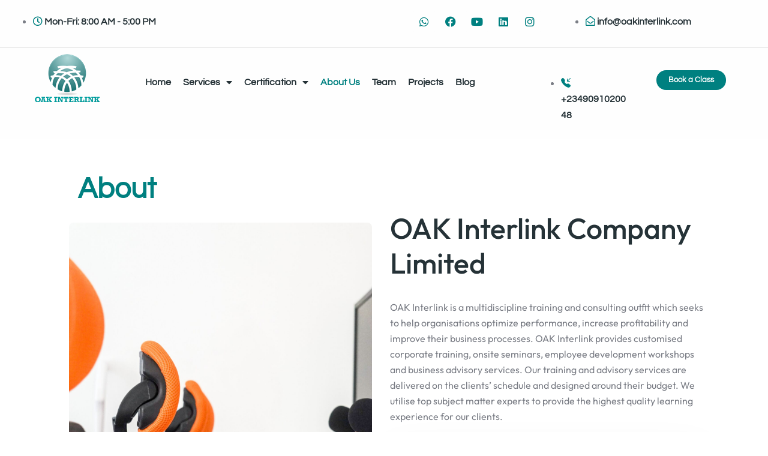

--- FILE ---
content_type: text/html; charset=UTF-8
request_url: https://oakinterlink.com/about/
body_size: 42385
content:
<!doctype html>
<html dir="ltr" lang="en-US" prefix="og: https://ogp.me/ns#">
<head>
	<meta charset="UTF-8">
	<meta name="viewport" content="width=device-width, initial-scale=1">
	<link rel="profile" href="https://gmpg.org/xfn/11">


	<title>Employee Development Programs in Lagos, Nigeria</title>

		<!-- All in One SEO 4.9.3 - aioseo.com -->
	<meta name="description" content="We provide the employee and staff development training programs and courses in Lagos, Nigeria. Join expert-led training and build your skill force today." />
	<meta name="robots" content="max-image-preview:large" />
	<link rel="canonical" href="https://oakinterlink.com/about/" />
	<meta name="generator" content="All in One SEO (AIOSEO) 4.9.3" />
		<meta property="og:locale" content="en_US" />
		<meta property="og:site_name" content="oakinterlink - Leveraging Knowledge for Superior Results!" />
		<meta property="og:type" content="article" />
		<meta property="og:title" content="Employee Development Programs in Lagos, Nigeria" />
		<meta property="og:description" content="We provide the employee and staff development training programs and courses in Lagos, Nigeria. Join expert-led training and build your skill force today." />
		<meta property="og:url" content="https://oakinterlink.com/about/" />
		<meta property="og:image" content="https://oakinterlink.com/wp-content/uploads/2023/09/oaklogo-Resize23.png" />
		<meta property="og:image:secure_url" content="https://oakinterlink.com/wp-content/uploads/2023/09/oaklogo-Resize23.png" />
		<meta property="article:published_time" content="2023-06-06T12:07:01+00:00" />
		<meta property="article:modified_time" content="2025-06-26T10:27:21+00:00" />
		<meta name="twitter:card" content="summary_large_image" />
		<meta name="twitter:title" content="Employee Development Programs in Lagos, Nigeria" />
		<meta name="twitter:description" content="We provide the employee and staff development training programs and courses in Lagos, Nigeria. Join expert-led training and build your skill force today." />
		<meta name="twitter:image" content="https://oakinterlink.com/wp-content/uploads/2023/09/oaklogo-Resize23.png" />
		<script type="application/ld+json" class="aioseo-schema">
			{"@context":"https:\/\/schema.org","@graph":[{"@type":"BreadcrumbList","@id":"https:\/\/oakinterlink.com\/about\/#breadcrumblist","itemListElement":[{"@type":"ListItem","@id":"https:\/\/oakinterlink.com#listItem","position":1,"name":"Home","item":"https:\/\/oakinterlink.com","nextItem":{"@type":"ListItem","@id":"https:\/\/oakinterlink.com\/about\/#listItem","name":"About"}},{"@type":"ListItem","@id":"https:\/\/oakinterlink.com\/about\/#listItem","position":2,"name":"About","previousItem":{"@type":"ListItem","@id":"https:\/\/oakinterlink.com#listItem","name":"Home"}}]},{"@type":"Organization","@id":"https:\/\/oakinterlink.com\/#organization","name":"oakinterlink","description":"Leveraging Knowledge for Superior Results!","url":"https:\/\/oakinterlink.com\/","logo":{"@type":"ImageObject","url":"https:\/\/oakinterlink.com\/wp-content\/uploads\/2023\/09\/oaklogo-Resize23.png","@id":"https:\/\/oakinterlink.com\/about\/#organizationLogo","width":109,"height":80},"image":{"@id":"https:\/\/oakinterlink.com\/about\/#organizationLogo"}},{"@type":"WebPage","@id":"https:\/\/oakinterlink.com\/about\/#webpage","url":"https:\/\/oakinterlink.com\/about\/","name":"Employee Development Programs in Lagos, Nigeria","description":"We provide the employee and staff development training programs and courses in Lagos, Nigeria. Join expert-led training and build your skill force today.","inLanguage":"en-US","isPartOf":{"@id":"https:\/\/oakinterlink.com\/#website"},"breadcrumb":{"@id":"https:\/\/oakinterlink.com\/about\/#breadcrumblist"},"datePublished":"2023-06-06T12:07:01+00:00","dateModified":"2025-06-26T10:27:21+00:00"},{"@type":"WebSite","@id":"https:\/\/oakinterlink.com\/#website","url":"https:\/\/oakinterlink.com\/","name":"oakinterlink","description":"Leveraging Knowledge for Superior Results!","inLanguage":"en-US","publisher":{"@id":"https:\/\/oakinterlink.com\/#organization"}}]}
		</script>
		<!-- All in One SEO -->

<link rel='dns-prefetch' href='//use.fontawesome.com' />
<link rel='dns-prefetch' href='//fonts.googleapis.com' />
<link rel="alternate" type="application/rss+xml" title="oakinterlink &raquo; Feed" href="https://oakinterlink.com/feed/" />
<link rel="alternate" type="application/rss+xml" title="oakinterlink &raquo; Comments Feed" href="https://oakinterlink.com/comments/feed/" />
<link rel="alternate" title="oEmbed (JSON)" type="application/json+oembed" href="https://oakinterlink.com/wp-json/oembed/1.0/embed?url=https%3A%2F%2Foakinterlink.com%2Fabout%2F" />
<link rel="alternate" title="oEmbed (XML)" type="text/xml+oembed" href="https://oakinterlink.com/wp-json/oembed/1.0/embed?url=https%3A%2F%2Foakinterlink.com%2Fabout%2F&#038;format=xml" />
		<!-- This site uses the Google Analytics by MonsterInsights plugin v9.11.1 - Using Analytics tracking - https://www.monsterinsights.com/ -->
							<script src="//www.googletagmanager.com/gtag/js?id=G-W79EC8XT9V"  data-cfasync="false" data-wpfc-render="false" async></script>
			<script data-cfasync="false" data-wpfc-render="false">
				var mi_version = '9.11.1';
				var mi_track_user = true;
				var mi_no_track_reason = '';
								var MonsterInsightsDefaultLocations = {"page_location":"https:\/\/oakinterlink.com\/about\/"};
								if ( typeof MonsterInsightsPrivacyGuardFilter === 'function' ) {
					var MonsterInsightsLocations = (typeof MonsterInsightsExcludeQuery === 'object') ? MonsterInsightsPrivacyGuardFilter( MonsterInsightsExcludeQuery ) : MonsterInsightsPrivacyGuardFilter( MonsterInsightsDefaultLocations );
				} else {
					var MonsterInsightsLocations = (typeof MonsterInsightsExcludeQuery === 'object') ? MonsterInsightsExcludeQuery : MonsterInsightsDefaultLocations;
				}

								var disableStrs = [
										'ga-disable-G-W79EC8XT9V',
									];

				/* Function to detect opted out users */
				function __gtagTrackerIsOptedOut() {
					for (var index = 0; index < disableStrs.length; index++) {
						if (document.cookie.indexOf(disableStrs[index] + '=true') > -1) {
							return true;
						}
					}

					return false;
				}

				/* Disable tracking if the opt-out cookie exists. */
				if (__gtagTrackerIsOptedOut()) {
					for (var index = 0; index < disableStrs.length; index++) {
						window[disableStrs[index]] = true;
					}
				}

				/* Opt-out function */
				function __gtagTrackerOptout() {
					for (var index = 0; index < disableStrs.length; index++) {
						document.cookie = disableStrs[index] + '=true; expires=Thu, 31 Dec 2099 23:59:59 UTC; path=/';
						window[disableStrs[index]] = true;
					}
				}

				if ('undefined' === typeof gaOptout) {
					function gaOptout() {
						__gtagTrackerOptout();
					}
				}
								window.dataLayer = window.dataLayer || [];

				window.MonsterInsightsDualTracker = {
					helpers: {},
					trackers: {},
				};
				if (mi_track_user) {
					function __gtagDataLayer() {
						dataLayer.push(arguments);
					}

					function __gtagTracker(type, name, parameters) {
						if (!parameters) {
							parameters = {};
						}

						if (parameters.send_to) {
							__gtagDataLayer.apply(null, arguments);
							return;
						}

						if (type === 'event') {
														parameters.send_to = monsterinsights_frontend.v4_id;
							var hookName = name;
							if (typeof parameters['event_category'] !== 'undefined') {
								hookName = parameters['event_category'] + ':' + name;
							}

							if (typeof MonsterInsightsDualTracker.trackers[hookName] !== 'undefined') {
								MonsterInsightsDualTracker.trackers[hookName](parameters);
							} else {
								__gtagDataLayer('event', name, parameters);
							}
							
						} else {
							__gtagDataLayer.apply(null, arguments);
						}
					}

					__gtagTracker('js', new Date());
					__gtagTracker('set', {
						'developer_id.dZGIzZG': true,
											});
					if ( MonsterInsightsLocations.page_location ) {
						__gtagTracker('set', MonsterInsightsLocations);
					}
										__gtagTracker('config', 'G-W79EC8XT9V', {"forceSSL":"true","link_attribution":"true"} );
										window.gtag = __gtagTracker;										(function () {
						/* https://developers.google.com/analytics/devguides/collection/analyticsjs/ */
						/* ga and __gaTracker compatibility shim. */
						var noopfn = function () {
							return null;
						};
						var newtracker = function () {
							return new Tracker();
						};
						var Tracker = function () {
							return null;
						};
						var p = Tracker.prototype;
						p.get = noopfn;
						p.set = noopfn;
						p.send = function () {
							var args = Array.prototype.slice.call(arguments);
							args.unshift('send');
							__gaTracker.apply(null, args);
						};
						var __gaTracker = function () {
							var len = arguments.length;
							if (len === 0) {
								return;
							}
							var f = arguments[len - 1];
							if (typeof f !== 'object' || f === null || typeof f.hitCallback !== 'function') {
								if ('send' === arguments[0]) {
									var hitConverted, hitObject = false, action;
									if ('event' === arguments[1]) {
										if ('undefined' !== typeof arguments[3]) {
											hitObject = {
												'eventAction': arguments[3],
												'eventCategory': arguments[2],
												'eventLabel': arguments[4],
												'value': arguments[5] ? arguments[5] : 1,
											}
										}
									}
									if ('pageview' === arguments[1]) {
										if ('undefined' !== typeof arguments[2]) {
											hitObject = {
												'eventAction': 'page_view',
												'page_path': arguments[2],
											}
										}
									}
									if (typeof arguments[2] === 'object') {
										hitObject = arguments[2];
									}
									if (typeof arguments[5] === 'object') {
										Object.assign(hitObject, arguments[5]);
									}
									if ('undefined' !== typeof arguments[1].hitType) {
										hitObject = arguments[1];
										if ('pageview' === hitObject.hitType) {
											hitObject.eventAction = 'page_view';
										}
									}
									if (hitObject) {
										action = 'timing' === arguments[1].hitType ? 'timing_complete' : hitObject.eventAction;
										hitConverted = mapArgs(hitObject);
										__gtagTracker('event', action, hitConverted);
									}
								}
								return;
							}

							function mapArgs(args) {
								var arg, hit = {};
								var gaMap = {
									'eventCategory': 'event_category',
									'eventAction': 'event_action',
									'eventLabel': 'event_label',
									'eventValue': 'event_value',
									'nonInteraction': 'non_interaction',
									'timingCategory': 'event_category',
									'timingVar': 'name',
									'timingValue': 'value',
									'timingLabel': 'event_label',
									'page': 'page_path',
									'location': 'page_location',
									'title': 'page_title',
									'referrer' : 'page_referrer',
								};
								for (arg in args) {
																		if (!(!args.hasOwnProperty(arg) || !gaMap.hasOwnProperty(arg))) {
										hit[gaMap[arg]] = args[arg];
									} else {
										hit[arg] = args[arg];
									}
								}
								return hit;
							}

							try {
								f.hitCallback();
							} catch (ex) {
							}
						};
						__gaTracker.create = newtracker;
						__gaTracker.getByName = newtracker;
						__gaTracker.getAll = function () {
							return [];
						};
						__gaTracker.remove = noopfn;
						__gaTracker.loaded = true;
						window['__gaTracker'] = __gaTracker;
					})();
									} else {
										console.log("");
					(function () {
						function __gtagTracker() {
							return null;
						}

						window['__gtagTracker'] = __gtagTracker;
						window['gtag'] = __gtagTracker;
					})();
									}
			</script>
							<!-- / Google Analytics by MonsterInsights -->
		<style id='wp-img-auto-sizes-contain-inline-css'>
img:is([sizes=auto i],[sizes^="auto," i]){contain-intrinsic-size:3000px 1500px}
/*# sourceURL=wp-img-auto-sizes-contain-inline-css */
</style>

<style id='wp-emoji-styles-inline-css'>

	img.wp-smiley, img.emoji {
		display: inline !important;
		border: none !important;
		box-shadow: none !important;
		height: 1em !important;
		width: 1em !important;
		margin: 0 0.07em !important;
		vertical-align: -0.1em !important;
		background: none !important;
		padding: 0 !important;
	}
/*# sourceURL=wp-emoji-styles-inline-css */
</style>
<style id='classic-theme-styles-inline-css'>
/*! This file is auto-generated */
.wp-block-button__link{color:#fff;background-color:#32373c;border-radius:9999px;box-shadow:none;text-decoration:none;padding:calc(.667em + 2px) calc(1.333em + 2px);font-size:1.125em}.wp-block-file__button{background:#32373c;color:#fff;text-decoration:none}
/*# sourceURL=/wp-includes/css/classic-themes.min.css */
</style>
<link rel='stylesheet' id='aioseo/css/src/vue/standalone/blocks/table-of-contents/global.scss-css' href='https://oakinterlink.com/wp-content/plugins/all-in-one-seo-pack/dist/Lite/assets/css/table-of-contents/global.e90f6d47.css?ver=4.9.3' media='all' />
<style id='global-styles-inline-css'>
:root{--wp--preset--aspect-ratio--square: 1;--wp--preset--aspect-ratio--4-3: 4/3;--wp--preset--aspect-ratio--3-4: 3/4;--wp--preset--aspect-ratio--3-2: 3/2;--wp--preset--aspect-ratio--2-3: 2/3;--wp--preset--aspect-ratio--16-9: 16/9;--wp--preset--aspect-ratio--9-16: 9/16;--wp--preset--color--black: #000000;--wp--preset--color--cyan-bluish-gray: #abb8c3;--wp--preset--color--white: #ffffff;--wp--preset--color--pale-pink: #f78da7;--wp--preset--color--vivid-red: #cf2e2e;--wp--preset--color--luminous-vivid-orange: #ff6900;--wp--preset--color--luminous-vivid-amber: #fcb900;--wp--preset--color--light-green-cyan: #7bdcb5;--wp--preset--color--vivid-green-cyan: #00d084;--wp--preset--color--pale-cyan-blue: #8ed1fc;--wp--preset--color--vivid-cyan-blue: #0693e3;--wp--preset--color--vivid-purple: #9b51e0;--wp--preset--color--medium-black: #131923;--wp--preset--color--light-green: #00fcfa;--wp--preset--color--deep-blue: #003796;--wp--preset--color--light-yellow: #ffe34c;--wp--preset--gradient--vivid-cyan-blue-to-vivid-purple: linear-gradient(135deg,rgb(6,147,227) 0%,rgb(155,81,224) 100%);--wp--preset--gradient--light-green-cyan-to-vivid-green-cyan: linear-gradient(135deg,rgb(122,220,180) 0%,rgb(0,208,130) 100%);--wp--preset--gradient--luminous-vivid-amber-to-luminous-vivid-orange: linear-gradient(135deg,rgb(252,185,0) 0%,rgb(255,105,0) 100%);--wp--preset--gradient--luminous-vivid-orange-to-vivid-red: linear-gradient(135deg,rgb(255,105,0) 0%,rgb(207,46,46) 100%);--wp--preset--gradient--very-light-gray-to-cyan-bluish-gray: linear-gradient(135deg,rgb(238,238,238) 0%,rgb(169,184,195) 100%);--wp--preset--gradient--cool-to-warm-spectrum: linear-gradient(135deg,rgb(74,234,220) 0%,rgb(151,120,209) 20%,rgb(207,42,186) 40%,rgb(238,44,130) 60%,rgb(251,105,98) 80%,rgb(254,248,76) 100%);--wp--preset--gradient--blush-light-purple: linear-gradient(135deg,rgb(255,206,236) 0%,rgb(152,150,240) 100%);--wp--preset--gradient--blush-bordeaux: linear-gradient(135deg,rgb(254,205,165) 0%,rgb(254,45,45) 50%,rgb(107,0,62) 100%);--wp--preset--gradient--luminous-dusk: linear-gradient(135deg,rgb(255,203,112) 0%,rgb(199,81,192) 50%,rgb(65,88,208) 100%);--wp--preset--gradient--pale-ocean: linear-gradient(135deg,rgb(255,245,203) 0%,rgb(182,227,212) 50%,rgb(51,167,181) 100%);--wp--preset--gradient--electric-grass: linear-gradient(135deg,rgb(202,248,128) 0%,rgb(113,206,126) 100%);--wp--preset--gradient--midnight: linear-gradient(135deg,rgb(2,3,129) 0%,rgb(40,116,252) 100%);--wp--preset--font-size--small: 13px;--wp--preset--font-size--medium: 20px;--wp--preset--font-size--large: 36px;--wp--preset--font-size--x-large: 42px;--wp--preset--spacing--20: 0.44rem;--wp--preset--spacing--30: 0.67rem;--wp--preset--spacing--40: 1rem;--wp--preset--spacing--50: 1.5rem;--wp--preset--spacing--60: 2.25rem;--wp--preset--spacing--70: 3.38rem;--wp--preset--spacing--80: 5.06rem;--wp--preset--shadow--natural: 6px 6px 9px rgba(0, 0, 0, 0.2);--wp--preset--shadow--deep: 12px 12px 50px rgba(0, 0, 0, 0.4);--wp--preset--shadow--sharp: 6px 6px 0px rgba(0, 0, 0, 0.2);--wp--preset--shadow--outlined: 6px 6px 0px -3px rgb(255, 255, 255), 6px 6px rgb(0, 0, 0);--wp--preset--shadow--crisp: 6px 6px 0px rgb(0, 0, 0);}:where(.is-layout-flex){gap: 0.5em;}:where(.is-layout-grid){gap: 0.5em;}body .is-layout-flex{display: flex;}.is-layout-flex{flex-wrap: wrap;align-items: center;}.is-layout-flex > :is(*, div){margin: 0;}body .is-layout-grid{display: grid;}.is-layout-grid > :is(*, div){margin: 0;}:where(.wp-block-columns.is-layout-flex){gap: 2em;}:where(.wp-block-columns.is-layout-grid){gap: 2em;}:where(.wp-block-post-template.is-layout-flex){gap: 1.25em;}:where(.wp-block-post-template.is-layout-grid){gap: 1.25em;}.has-black-color{color: var(--wp--preset--color--black) !important;}.has-cyan-bluish-gray-color{color: var(--wp--preset--color--cyan-bluish-gray) !important;}.has-white-color{color: var(--wp--preset--color--white) !important;}.has-pale-pink-color{color: var(--wp--preset--color--pale-pink) !important;}.has-vivid-red-color{color: var(--wp--preset--color--vivid-red) !important;}.has-luminous-vivid-orange-color{color: var(--wp--preset--color--luminous-vivid-orange) !important;}.has-luminous-vivid-amber-color{color: var(--wp--preset--color--luminous-vivid-amber) !important;}.has-light-green-cyan-color{color: var(--wp--preset--color--light-green-cyan) !important;}.has-vivid-green-cyan-color{color: var(--wp--preset--color--vivid-green-cyan) !important;}.has-pale-cyan-blue-color{color: var(--wp--preset--color--pale-cyan-blue) !important;}.has-vivid-cyan-blue-color{color: var(--wp--preset--color--vivid-cyan-blue) !important;}.has-vivid-purple-color{color: var(--wp--preset--color--vivid-purple) !important;}.has-black-background-color{background-color: var(--wp--preset--color--black) !important;}.has-cyan-bluish-gray-background-color{background-color: var(--wp--preset--color--cyan-bluish-gray) !important;}.has-white-background-color{background-color: var(--wp--preset--color--white) !important;}.has-pale-pink-background-color{background-color: var(--wp--preset--color--pale-pink) !important;}.has-vivid-red-background-color{background-color: var(--wp--preset--color--vivid-red) !important;}.has-luminous-vivid-orange-background-color{background-color: var(--wp--preset--color--luminous-vivid-orange) !important;}.has-luminous-vivid-amber-background-color{background-color: var(--wp--preset--color--luminous-vivid-amber) !important;}.has-light-green-cyan-background-color{background-color: var(--wp--preset--color--light-green-cyan) !important;}.has-vivid-green-cyan-background-color{background-color: var(--wp--preset--color--vivid-green-cyan) !important;}.has-pale-cyan-blue-background-color{background-color: var(--wp--preset--color--pale-cyan-blue) !important;}.has-vivid-cyan-blue-background-color{background-color: var(--wp--preset--color--vivid-cyan-blue) !important;}.has-vivid-purple-background-color{background-color: var(--wp--preset--color--vivid-purple) !important;}.has-black-border-color{border-color: var(--wp--preset--color--black) !important;}.has-cyan-bluish-gray-border-color{border-color: var(--wp--preset--color--cyan-bluish-gray) !important;}.has-white-border-color{border-color: var(--wp--preset--color--white) !important;}.has-pale-pink-border-color{border-color: var(--wp--preset--color--pale-pink) !important;}.has-vivid-red-border-color{border-color: var(--wp--preset--color--vivid-red) !important;}.has-luminous-vivid-orange-border-color{border-color: var(--wp--preset--color--luminous-vivid-orange) !important;}.has-luminous-vivid-amber-border-color{border-color: var(--wp--preset--color--luminous-vivid-amber) !important;}.has-light-green-cyan-border-color{border-color: var(--wp--preset--color--light-green-cyan) !important;}.has-vivid-green-cyan-border-color{border-color: var(--wp--preset--color--vivid-green-cyan) !important;}.has-pale-cyan-blue-border-color{border-color: var(--wp--preset--color--pale-cyan-blue) !important;}.has-vivid-cyan-blue-border-color{border-color: var(--wp--preset--color--vivid-cyan-blue) !important;}.has-vivid-purple-border-color{border-color: var(--wp--preset--color--vivid-purple) !important;}.has-vivid-cyan-blue-to-vivid-purple-gradient-background{background: var(--wp--preset--gradient--vivid-cyan-blue-to-vivid-purple) !important;}.has-light-green-cyan-to-vivid-green-cyan-gradient-background{background: var(--wp--preset--gradient--light-green-cyan-to-vivid-green-cyan) !important;}.has-luminous-vivid-amber-to-luminous-vivid-orange-gradient-background{background: var(--wp--preset--gradient--luminous-vivid-amber-to-luminous-vivid-orange) !important;}.has-luminous-vivid-orange-to-vivid-red-gradient-background{background: var(--wp--preset--gradient--luminous-vivid-orange-to-vivid-red) !important;}.has-very-light-gray-to-cyan-bluish-gray-gradient-background{background: var(--wp--preset--gradient--very-light-gray-to-cyan-bluish-gray) !important;}.has-cool-to-warm-spectrum-gradient-background{background: var(--wp--preset--gradient--cool-to-warm-spectrum) !important;}.has-blush-light-purple-gradient-background{background: var(--wp--preset--gradient--blush-light-purple) !important;}.has-blush-bordeaux-gradient-background{background: var(--wp--preset--gradient--blush-bordeaux) !important;}.has-luminous-dusk-gradient-background{background: var(--wp--preset--gradient--luminous-dusk) !important;}.has-pale-ocean-gradient-background{background: var(--wp--preset--gradient--pale-ocean) !important;}.has-electric-grass-gradient-background{background: var(--wp--preset--gradient--electric-grass) !important;}.has-midnight-gradient-background{background: var(--wp--preset--gradient--midnight) !important;}.has-small-font-size{font-size: var(--wp--preset--font-size--small) !important;}.has-medium-font-size{font-size: var(--wp--preset--font-size--medium) !important;}.has-large-font-size{font-size: var(--wp--preset--font-size--large) !important;}.has-x-large-font-size{font-size: var(--wp--preset--font-size--x-large) !important;}
:where(.wp-block-post-template.is-layout-flex){gap: 1.25em;}:where(.wp-block-post-template.is-layout-grid){gap: 1.25em;}
:where(.wp-block-term-template.is-layout-flex){gap: 1.25em;}:where(.wp-block-term-template.is-layout-grid){gap: 1.25em;}
:where(.wp-block-columns.is-layout-flex){gap: 2em;}:where(.wp-block-columns.is-layout-grid){gap: 2em;}
:root :where(.wp-block-pullquote){font-size: 1.5em;line-height: 1.6;}
/*# sourceURL=global-styles-inline-css */
</style>
<link rel='stylesheet' id='contact-form-7-css' href='https://oakinterlink.com/wp-content/plugins/contact-form-7/includes/css/styles.css?ver=6.1.4' media='all' />
<link rel='stylesheet' id='elementor-frontend-css' href='https://oakinterlink.com/wp-content/plugins/elementor/assets/css/frontend.min.css?ver=3.34.1' media='all' />
<style id='elementor-frontend-inline-css'>
@-webkit-keyframes ha_fadeIn{0%{opacity:0}to{opacity:1}}@keyframes ha_fadeIn{0%{opacity:0}to{opacity:1}}@-webkit-keyframes ha_zoomIn{0%{opacity:0;-webkit-transform:scale3d(.3,.3,.3);transform:scale3d(.3,.3,.3)}50%{opacity:1}}@keyframes ha_zoomIn{0%{opacity:0;-webkit-transform:scale3d(.3,.3,.3);transform:scale3d(.3,.3,.3)}50%{opacity:1}}@-webkit-keyframes ha_rollIn{0%{opacity:0;-webkit-transform:translate3d(-100%,0,0) rotate3d(0,0,1,-120deg);transform:translate3d(-100%,0,0) rotate3d(0,0,1,-120deg)}to{opacity:1}}@keyframes ha_rollIn{0%{opacity:0;-webkit-transform:translate3d(-100%,0,0) rotate3d(0,0,1,-120deg);transform:translate3d(-100%,0,0) rotate3d(0,0,1,-120deg)}to{opacity:1}}@-webkit-keyframes ha_bounce{0%,20%,53%,to{-webkit-animation-timing-function:cubic-bezier(.215,.61,.355,1);animation-timing-function:cubic-bezier(.215,.61,.355,1)}40%,43%{-webkit-transform:translate3d(0,-30px,0) scaleY(1.1);transform:translate3d(0,-30px,0) scaleY(1.1);-webkit-animation-timing-function:cubic-bezier(.755,.05,.855,.06);animation-timing-function:cubic-bezier(.755,.05,.855,.06)}70%{-webkit-transform:translate3d(0,-15px,0) scaleY(1.05);transform:translate3d(0,-15px,0) scaleY(1.05);-webkit-animation-timing-function:cubic-bezier(.755,.05,.855,.06);animation-timing-function:cubic-bezier(.755,.05,.855,.06)}80%{-webkit-transition-timing-function:cubic-bezier(.215,.61,.355,1);transition-timing-function:cubic-bezier(.215,.61,.355,1);-webkit-transform:translate3d(0,0,0) scaleY(.95);transform:translate3d(0,0,0) scaleY(.95)}90%{-webkit-transform:translate3d(0,-4px,0) scaleY(1.02);transform:translate3d(0,-4px,0) scaleY(1.02)}}@keyframes ha_bounce{0%,20%,53%,to{-webkit-animation-timing-function:cubic-bezier(.215,.61,.355,1);animation-timing-function:cubic-bezier(.215,.61,.355,1)}40%,43%{-webkit-transform:translate3d(0,-30px,0) scaleY(1.1);transform:translate3d(0,-30px,0) scaleY(1.1);-webkit-animation-timing-function:cubic-bezier(.755,.05,.855,.06);animation-timing-function:cubic-bezier(.755,.05,.855,.06)}70%{-webkit-transform:translate3d(0,-15px,0) scaleY(1.05);transform:translate3d(0,-15px,0) scaleY(1.05);-webkit-animation-timing-function:cubic-bezier(.755,.05,.855,.06);animation-timing-function:cubic-bezier(.755,.05,.855,.06)}80%{-webkit-transition-timing-function:cubic-bezier(.215,.61,.355,1);transition-timing-function:cubic-bezier(.215,.61,.355,1);-webkit-transform:translate3d(0,0,0) scaleY(.95);transform:translate3d(0,0,0) scaleY(.95)}90%{-webkit-transform:translate3d(0,-4px,0) scaleY(1.02);transform:translate3d(0,-4px,0) scaleY(1.02)}}@-webkit-keyframes ha_bounceIn{0%,20%,40%,60%,80%,to{-webkit-animation-timing-function:cubic-bezier(.215,.61,.355,1);animation-timing-function:cubic-bezier(.215,.61,.355,1)}0%{opacity:0;-webkit-transform:scale3d(.3,.3,.3);transform:scale3d(.3,.3,.3)}20%{-webkit-transform:scale3d(1.1,1.1,1.1);transform:scale3d(1.1,1.1,1.1)}40%{-webkit-transform:scale3d(.9,.9,.9);transform:scale3d(.9,.9,.9)}60%{opacity:1;-webkit-transform:scale3d(1.03,1.03,1.03);transform:scale3d(1.03,1.03,1.03)}80%{-webkit-transform:scale3d(.97,.97,.97);transform:scale3d(.97,.97,.97)}to{opacity:1}}@keyframes ha_bounceIn{0%,20%,40%,60%,80%,to{-webkit-animation-timing-function:cubic-bezier(.215,.61,.355,1);animation-timing-function:cubic-bezier(.215,.61,.355,1)}0%{opacity:0;-webkit-transform:scale3d(.3,.3,.3);transform:scale3d(.3,.3,.3)}20%{-webkit-transform:scale3d(1.1,1.1,1.1);transform:scale3d(1.1,1.1,1.1)}40%{-webkit-transform:scale3d(.9,.9,.9);transform:scale3d(.9,.9,.9)}60%{opacity:1;-webkit-transform:scale3d(1.03,1.03,1.03);transform:scale3d(1.03,1.03,1.03)}80%{-webkit-transform:scale3d(.97,.97,.97);transform:scale3d(.97,.97,.97)}to{opacity:1}}@-webkit-keyframes ha_flipInX{0%{opacity:0;-webkit-transform:perspective(400px) rotate3d(1,0,0,90deg);transform:perspective(400px) rotate3d(1,0,0,90deg);-webkit-animation-timing-function:ease-in;animation-timing-function:ease-in}40%{-webkit-transform:perspective(400px) rotate3d(1,0,0,-20deg);transform:perspective(400px) rotate3d(1,0,0,-20deg);-webkit-animation-timing-function:ease-in;animation-timing-function:ease-in}60%{opacity:1;-webkit-transform:perspective(400px) rotate3d(1,0,0,10deg);transform:perspective(400px) rotate3d(1,0,0,10deg)}80%{-webkit-transform:perspective(400px) rotate3d(1,0,0,-5deg);transform:perspective(400px) rotate3d(1,0,0,-5deg)}}@keyframes ha_flipInX{0%{opacity:0;-webkit-transform:perspective(400px) rotate3d(1,0,0,90deg);transform:perspective(400px) rotate3d(1,0,0,90deg);-webkit-animation-timing-function:ease-in;animation-timing-function:ease-in}40%{-webkit-transform:perspective(400px) rotate3d(1,0,0,-20deg);transform:perspective(400px) rotate3d(1,0,0,-20deg);-webkit-animation-timing-function:ease-in;animation-timing-function:ease-in}60%{opacity:1;-webkit-transform:perspective(400px) rotate3d(1,0,0,10deg);transform:perspective(400px) rotate3d(1,0,0,10deg)}80%{-webkit-transform:perspective(400px) rotate3d(1,0,0,-5deg);transform:perspective(400px) rotate3d(1,0,0,-5deg)}}@-webkit-keyframes ha_flipInY{0%{opacity:0;-webkit-transform:perspective(400px) rotate3d(0,1,0,90deg);transform:perspective(400px) rotate3d(0,1,0,90deg);-webkit-animation-timing-function:ease-in;animation-timing-function:ease-in}40%{-webkit-transform:perspective(400px) rotate3d(0,1,0,-20deg);transform:perspective(400px) rotate3d(0,1,0,-20deg);-webkit-animation-timing-function:ease-in;animation-timing-function:ease-in}60%{opacity:1;-webkit-transform:perspective(400px) rotate3d(0,1,0,10deg);transform:perspective(400px) rotate3d(0,1,0,10deg)}80%{-webkit-transform:perspective(400px) rotate3d(0,1,0,-5deg);transform:perspective(400px) rotate3d(0,1,0,-5deg)}}@keyframes ha_flipInY{0%{opacity:0;-webkit-transform:perspective(400px) rotate3d(0,1,0,90deg);transform:perspective(400px) rotate3d(0,1,0,90deg);-webkit-animation-timing-function:ease-in;animation-timing-function:ease-in}40%{-webkit-transform:perspective(400px) rotate3d(0,1,0,-20deg);transform:perspective(400px) rotate3d(0,1,0,-20deg);-webkit-animation-timing-function:ease-in;animation-timing-function:ease-in}60%{opacity:1;-webkit-transform:perspective(400px) rotate3d(0,1,0,10deg);transform:perspective(400px) rotate3d(0,1,0,10deg)}80%{-webkit-transform:perspective(400px) rotate3d(0,1,0,-5deg);transform:perspective(400px) rotate3d(0,1,0,-5deg)}}@-webkit-keyframes ha_swing{20%{-webkit-transform:rotate3d(0,0,1,15deg);transform:rotate3d(0,0,1,15deg)}40%{-webkit-transform:rotate3d(0,0,1,-10deg);transform:rotate3d(0,0,1,-10deg)}60%{-webkit-transform:rotate3d(0,0,1,5deg);transform:rotate3d(0,0,1,5deg)}80%{-webkit-transform:rotate3d(0,0,1,-5deg);transform:rotate3d(0,0,1,-5deg)}}@keyframes ha_swing{20%{-webkit-transform:rotate3d(0,0,1,15deg);transform:rotate3d(0,0,1,15deg)}40%{-webkit-transform:rotate3d(0,0,1,-10deg);transform:rotate3d(0,0,1,-10deg)}60%{-webkit-transform:rotate3d(0,0,1,5deg);transform:rotate3d(0,0,1,5deg)}80%{-webkit-transform:rotate3d(0,0,1,-5deg);transform:rotate3d(0,0,1,-5deg)}}@-webkit-keyframes ha_slideInDown{0%{visibility:visible;-webkit-transform:translate3d(0,-100%,0);transform:translate3d(0,-100%,0)}}@keyframes ha_slideInDown{0%{visibility:visible;-webkit-transform:translate3d(0,-100%,0);transform:translate3d(0,-100%,0)}}@-webkit-keyframes ha_slideInUp{0%{visibility:visible;-webkit-transform:translate3d(0,100%,0);transform:translate3d(0,100%,0)}}@keyframes ha_slideInUp{0%{visibility:visible;-webkit-transform:translate3d(0,100%,0);transform:translate3d(0,100%,0)}}@-webkit-keyframes ha_slideInLeft{0%{visibility:visible;-webkit-transform:translate3d(-100%,0,0);transform:translate3d(-100%,0,0)}}@keyframes ha_slideInLeft{0%{visibility:visible;-webkit-transform:translate3d(-100%,0,0);transform:translate3d(-100%,0,0)}}@-webkit-keyframes ha_slideInRight{0%{visibility:visible;-webkit-transform:translate3d(100%,0,0);transform:translate3d(100%,0,0)}}@keyframes ha_slideInRight{0%{visibility:visible;-webkit-transform:translate3d(100%,0,0);transform:translate3d(100%,0,0)}}.ha_fadeIn{-webkit-animation-name:ha_fadeIn;animation-name:ha_fadeIn}.ha_zoomIn{-webkit-animation-name:ha_zoomIn;animation-name:ha_zoomIn}.ha_rollIn{-webkit-animation-name:ha_rollIn;animation-name:ha_rollIn}.ha_bounce{-webkit-transform-origin:center bottom;-ms-transform-origin:center bottom;transform-origin:center bottom;-webkit-animation-name:ha_bounce;animation-name:ha_bounce}.ha_bounceIn{-webkit-animation-name:ha_bounceIn;animation-name:ha_bounceIn;-webkit-animation-duration:.75s;-webkit-animation-duration:calc(var(--animate-duration)*.75);animation-duration:.75s;animation-duration:calc(var(--animate-duration)*.75)}.ha_flipInX,.ha_flipInY{-webkit-animation-name:ha_flipInX;animation-name:ha_flipInX;-webkit-backface-visibility:visible!important;backface-visibility:visible!important}.ha_flipInY{-webkit-animation-name:ha_flipInY;animation-name:ha_flipInY}.ha_swing{-webkit-transform-origin:top center;-ms-transform-origin:top center;transform-origin:top center;-webkit-animation-name:ha_swing;animation-name:ha_swing}.ha_slideInDown{-webkit-animation-name:ha_slideInDown;animation-name:ha_slideInDown}.ha_slideInUp{-webkit-animation-name:ha_slideInUp;animation-name:ha_slideInUp}.ha_slideInLeft{-webkit-animation-name:ha_slideInLeft;animation-name:ha_slideInLeft}.ha_slideInRight{-webkit-animation-name:ha_slideInRight;animation-name:ha_slideInRight}.ha-css-transform-yes{-webkit-transition-duration:var(--ha-tfx-transition-duration, .2s);transition-duration:var(--ha-tfx-transition-duration, .2s);-webkit-transition-property:-webkit-transform;transition-property:transform;transition-property:transform,-webkit-transform;-webkit-transform:translate(var(--ha-tfx-translate-x, 0),var(--ha-tfx-translate-y, 0)) scale(var(--ha-tfx-scale-x, 1),var(--ha-tfx-scale-y, 1)) skew(var(--ha-tfx-skew-x, 0),var(--ha-tfx-skew-y, 0)) rotateX(var(--ha-tfx-rotate-x, 0)) rotateY(var(--ha-tfx-rotate-y, 0)) rotateZ(var(--ha-tfx-rotate-z, 0));transform:translate(var(--ha-tfx-translate-x, 0),var(--ha-tfx-translate-y, 0)) scale(var(--ha-tfx-scale-x, 1),var(--ha-tfx-scale-y, 1)) skew(var(--ha-tfx-skew-x, 0),var(--ha-tfx-skew-y, 0)) rotateX(var(--ha-tfx-rotate-x, 0)) rotateY(var(--ha-tfx-rotate-y, 0)) rotateZ(var(--ha-tfx-rotate-z, 0))}.ha-css-transform-yes:hover{-webkit-transform:translate(var(--ha-tfx-translate-x-hover, var(--ha-tfx-translate-x, 0)),var(--ha-tfx-translate-y-hover, var(--ha-tfx-translate-y, 0))) scale(var(--ha-tfx-scale-x-hover, var(--ha-tfx-scale-x, 1)),var(--ha-tfx-scale-y-hover, var(--ha-tfx-scale-y, 1))) skew(var(--ha-tfx-skew-x-hover, var(--ha-tfx-skew-x, 0)),var(--ha-tfx-skew-y-hover, var(--ha-tfx-skew-y, 0))) rotateX(var(--ha-tfx-rotate-x-hover, var(--ha-tfx-rotate-x, 0))) rotateY(var(--ha-tfx-rotate-y-hover, var(--ha-tfx-rotate-y, 0))) rotateZ(var(--ha-tfx-rotate-z-hover, var(--ha-tfx-rotate-z, 0)));transform:translate(var(--ha-tfx-translate-x-hover, var(--ha-tfx-translate-x, 0)),var(--ha-tfx-translate-y-hover, var(--ha-tfx-translate-y, 0))) scale(var(--ha-tfx-scale-x-hover, var(--ha-tfx-scale-x, 1)),var(--ha-tfx-scale-y-hover, var(--ha-tfx-scale-y, 1))) skew(var(--ha-tfx-skew-x-hover, var(--ha-tfx-skew-x, 0)),var(--ha-tfx-skew-y-hover, var(--ha-tfx-skew-y, 0))) rotateX(var(--ha-tfx-rotate-x-hover, var(--ha-tfx-rotate-x, 0))) rotateY(var(--ha-tfx-rotate-y-hover, var(--ha-tfx-rotate-y, 0))) rotateZ(var(--ha-tfx-rotate-z-hover, var(--ha-tfx-rotate-z, 0)))}.happy-addon>.elementor-widget-container{word-wrap:break-word;overflow-wrap:break-word}.happy-addon>.elementor-widget-container,.happy-addon>.elementor-widget-container *{-webkit-box-sizing:border-box;box-sizing:border-box}.happy-addon:not(:has(.elementor-widget-container)),.happy-addon:not(:has(.elementor-widget-container)) *{-webkit-box-sizing:border-box;box-sizing:border-box;word-wrap:break-word;overflow-wrap:break-word}.happy-addon p:empty{display:none}.happy-addon .elementor-inline-editing{min-height:auto!important}.happy-addon-pro img{max-width:100%;height:auto;-o-object-fit:cover;object-fit:cover}.ha-screen-reader-text{position:absolute;overflow:hidden;clip:rect(1px,1px,1px,1px);margin:-1px;padding:0;width:1px;height:1px;border:0;word-wrap:normal!important;-webkit-clip-path:inset(50%);clip-path:inset(50%)}.ha-has-bg-overlay>.elementor-widget-container{position:relative;z-index:1}.ha-has-bg-overlay>.elementor-widget-container:before{position:absolute;top:0;left:0;z-index:-1;width:100%;height:100%;content:""}.ha-has-bg-overlay:not(:has(.elementor-widget-container)){position:relative;z-index:1}.ha-has-bg-overlay:not(:has(.elementor-widget-container)):before{position:absolute;top:0;left:0;z-index:-1;width:100%;height:100%;content:""}.ha-popup--is-enabled .ha-js-popup,.ha-popup--is-enabled .ha-js-popup img{cursor:-webkit-zoom-in!important;cursor:zoom-in!important}.mfp-wrap .mfp-arrow,.mfp-wrap .mfp-close{background-color:transparent}.mfp-wrap .mfp-arrow:focus,.mfp-wrap .mfp-close:focus{outline-width:thin}.ha-advanced-tooltip-enable{position:relative;cursor:pointer;--ha-tooltip-arrow-color:black;--ha-tooltip-arrow-distance:0}.ha-advanced-tooltip-enable .ha-advanced-tooltip-content{position:absolute;z-index:999;display:none;padding:5px 0;width:120px;height:auto;border-radius:6px;background-color:#000;color:#fff;text-align:center;opacity:0}.ha-advanced-tooltip-enable .ha-advanced-tooltip-content::after{position:absolute;border-width:5px;border-style:solid;content:""}.ha-advanced-tooltip-enable .ha-advanced-tooltip-content.no-arrow::after{visibility:hidden}.ha-advanced-tooltip-enable .ha-advanced-tooltip-content.show{display:inline-block;opacity:1}.ha-advanced-tooltip-enable.ha-advanced-tooltip-top .ha-advanced-tooltip-content,body[data-elementor-device-mode=tablet] .ha-advanced-tooltip-enable.ha-advanced-tooltip-tablet-top .ha-advanced-tooltip-content{top:unset;right:0;bottom:calc(101% + var(--ha-tooltip-arrow-distance));left:0;margin:0 auto}.ha-advanced-tooltip-enable.ha-advanced-tooltip-top .ha-advanced-tooltip-content::after,body[data-elementor-device-mode=tablet] .ha-advanced-tooltip-enable.ha-advanced-tooltip-tablet-top .ha-advanced-tooltip-content::after{top:100%;right:unset;bottom:unset;left:50%;border-color:var(--ha-tooltip-arrow-color) transparent transparent transparent;-webkit-transform:translateX(-50%);-ms-transform:translateX(-50%);transform:translateX(-50%)}.ha-advanced-tooltip-enable.ha-advanced-tooltip-bottom .ha-advanced-tooltip-content,body[data-elementor-device-mode=tablet] .ha-advanced-tooltip-enable.ha-advanced-tooltip-tablet-bottom .ha-advanced-tooltip-content{top:calc(101% + var(--ha-tooltip-arrow-distance));right:0;bottom:unset;left:0;margin:0 auto}.ha-advanced-tooltip-enable.ha-advanced-tooltip-bottom .ha-advanced-tooltip-content::after,body[data-elementor-device-mode=tablet] .ha-advanced-tooltip-enable.ha-advanced-tooltip-tablet-bottom .ha-advanced-tooltip-content::after{top:unset;right:unset;bottom:100%;left:50%;border-color:transparent transparent var(--ha-tooltip-arrow-color) transparent;-webkit-transform:translateX(-50%);-ms-transform:translateX(-50%);transform:translateX(-50%)}.ha-advanced-tooltip-enable.ha-advanced-tooltip-left .ha-advanced-tooltip-content,body[data-elementor-device-mode=tablet] .ha-advanced-tooltip-enable.ha-advanced-tooltip-tablet-left .ha-advanced-tooltip-content{top:50%;right:calc(101% + var(--ha-tooltip-arrow-distance));bottom:unset;left:unset;-webkit-transform:translateY(-50%);-ms-transform:translateY(-50%);transform:translateY(-50%)}.ha-advanced-tooltip-enable.ha-advanced-tooltip-left .ha-advanced-tooltip-content::after,body[data-elementor-device-mode=tablet] .ha-advanced-tooltip-enable.ha-advanced-tooltip-tablet-left .ha-advanced-tooltip-content::after{top:50%;right:unset;bottom:unset;left:100%;border-color:transparent transparent transparent var(--ha-tooltip-arrow-color);-webkit-transform:translateY(-50%);-ms-transform:translateY(-50%);transform:translateY(-50%)}.ha-advanced-tooltip-enable.ha-advanced-tooltip-right .ha-advanced-tooltip-content,body[data-elementor-device-mode=tablet] .ha-advanced-tooltip-enable.ha-advanced-tooltip-tablet-right .ha-advanced-tooltip-content{top:50%;right:unset;bottom:unset;left:calc(101% + var(--ha-tooltip-arrow-distance));-webkit-transform:translateY(-50%);-ms-transform:translateY(-50%);transform:translateY(-50%)}.ha-advanced-tooltip-enable.ha-advanced-tooltip-right .ha-advanced-tooltip-content::after,body[data-elementor-device-mode=tablet] .ha-advanced-tooltip-enable.ha-advanced-tooltip-tablet-right .ha-advanced-tooltip-content::after{top:50%;right:100%;bottom:unset;left:unset;border-color:transparent var(--ha-tooltip-arrow-color) transparent transparent;-webkit-transform:translateY(-50%);-ms-transform:translateY(-50%);transform:translateY(-50%)}body[data-elementor-device-mode=mobile] .ha-advanced-tooltip-enable.ha-advanced-tooltip-mobile-top .ha-advanced-tooltip-content{top:unset;right:0;bottom:calc(101% + var(--ha-tooltip-arrow-distance));left:0;margin:0 auto}body[data-elementor-device-mode=mobile] .ha-advanced-tooltip-enable.ha-advanced-tooltip-mobile-top .ha-advanced-tooltip-content::after{top:100%;right:unset;bottom:unset;left:50%;border-color:var(--ha-tooltip-arrow-color) transparent transparent transparent;-webkit-transform:translateX(-50%);-ms-transform:translateX(-50%);transform:translateX(-50%)}body[data-elementor-device-mode=mobile] .ha-advanced-tooltip-enable.ha-advanced-tooltip-mobile-bottom .ha-advanced-tooltip-content{top:calc(101% + var(--ha-tooltip-arrow-distance));right:0;bottom:unset;left:0;margin:0 auto}body[data-elementor-device-mode=mobile] .ha-advanced-tooltip-enable.ha-advanced-tooltip-mobile-bottom .ha-advanced-tooltip-content::after{top:unset;right:unset;bottom:100%;left:50%;border-color:transparent transparent var(--ha-tooltip-arrow-color) transparent;-webkit-transform:translateX(-50%);-ms-transform:translateX(-50%);transform:translateX(-50%)}body[data-elementor-device-mode=mobile] .ha-advanced-tooltip-enable.ha-advanced-tooltip-mobile-left .ha-advanced-tooltip-content{top:50%;right:calc(101% + var(--ha-tooltip-arrow-distance));bottom:unset;left:unset;-webkit-transform:translateY(-50%);-ms-transform:translateY(-50%);transform:translateY(-50%)}body[data-elementor-device-mode=mobile] .ha-advanced-tooltip-enable.ha-advanced-tooltip-mobile-left .ha-advanced-tooltip-content::after{top:50%;right:unset;bottom:unset;left:100%;border-color:transparent transparent transparent var(--ha-tooltip-arrow-color);-webkit-transform:translateY(-50%);-ms-transform:translateY(-50%);transform:translateY(-50%)}body[data-elementor-device-mode=mobile] .ha-advanced-tooltip-enable.ha-advanced-tooltip-mobile-right .ha-advanced-tooltip-content{top:50%;right:unset;bottom:unset;left:calc(101% + var(--ha-tooltip-arrow-distance));-webkit-transform:translateY(-50%);-ms-transform:translateY(-50%);transform:translateY(-50%)}body[data-elementor-device-mode=mobile] .ha-advanced-tooltip-enable.ha-advanced-tooltip-mobile-right .ha-advanced-tooltip-content::after{top:50%;right:100%;bottom:unset;left:unset;border-color:transparent var(--ha-tooltip-arrow-color) transparent transparent;-webkit-transform:translateY(-50%);-ms-transform:translateY(-50%);transform:translateY(-50%)}body.elementor-editor-active .happy-addon.ha-gravityforms .gform_wrapper{display:block!important}.ha-scroll-to-top-wrap.ha-scroll-to-top-hide{display:none}.ha-scroll-to-top-wrap.edit-mode,.ha-scroll-to-top-wrap.single-page-off{display:none!important}.ha-scroll-to-top-button{position:fixed;right:15px;bottom:15px;z-index:9999;display:-webkit-box;display:-webkit-flex;display:-ms-flexbox;display:flex;-webkit-box-align:center;-webkit-align-items:center;align-items:center;-ms-flex-align:center;-webkit-box-pack:center;-ms-flex-pack:center;-webkit-justify-content:center;justify-content:center;width:50px;height:50px;border-radius:50px;background-color:#5636d1;color:#fff;text-align:center;opacity:1;cursor:pointer;-webkit-transition:all .3s;transition:all .3s}.ha-scroll-to-top-button i{color:#fff;font-size:16px}.ha-scroll-to-top-button:hover{background-color:#e2498a}
/*# sourceURL=elementor-frontend-inline-css */
</style>
<link rel='stylesheet' id='tronix-el-template-front-css' href='https://oakinterlink.com/wp-content/plugins/tronix-core/inc/tronix-elementor-template-library/templates/assets/css/template-frontend.min.css?ver=1.0.0' media='all' />
<link rel='stylesheet' id='fa5-css' href='https://use.fontawesome.com/releases/v5.13.0/css/all.css?ver=5.13.0' media='all' />
<link rel='stylesheet' id='fa5-v4-shims-css' href='https://use.fontawesome.com/releases/v5.13.0/css/v4-shims.css?ver=5.13.0' media='all' />
<link rel='stylesheet' id='iconfont-css' href='https://oakinterlink.com/wp-content/plugins/tronix-core/assets/css/iconfont.css?ver=1.0.3' media='all' />
<link rel='stylesheet' id='flaticon-css' href='https://oakinterlink.com/wp-content/plugins/tronix-core/assets/css/flaticon.css?ver=1.0.3' media='all' />
<link rel='stylesheet' id='icofont-css' href='https://oakinterlink.com/wp-content/plugins/tronix-core/assets/css/icofont.min.css?ver=1.0.3' media='all' />
<link rel='stylesheet' id='owl-css-css' href='https://oakinterlink.com/wp-content/plugins/tronix-core/assets/css/owl.css?ver=1.0.3' media='all' />
<link rel='stylesheet' id='backend-css-css' href='https://oakinterlink.com/wp-content/plugins/tronix-core/assets/css/backend.css?ver=1.0.3' media='all' />
<link rel='stylesheet' id='animate-min-css' href='https://oakinterlink.com/wp-content/plugins/tronix-core/assets/css/animate-min.css?ver=1.0.3' media='all' />
<link rel='stylesheet' id='tronixcore-custom-widgets-css' href='https://oakinterlink.com/wp-content/plugins/tronix-core/assets/css/custom-widgets.css?ver=1.0.3' media='all' />
<link rel='stylesheet' id='woocommerce-layout-css' href='https://oakinterlink.com/wp-content/plugins/woocommerce/assets/css/woocommerce-layout.css?ver=10.4.3' media='all' />
<link rel='stylesheet' id='woocommerce-smallscreen-css' href='https://oakinterlink.com/wp-content/plugins/woocommerce/assets/css/woocommerce-smallscreen.css?ver=10.4.3' media='only screen and (max-width: 768px)' />
<link rel='stylesheet' id='woocommerce-general-css' href='https://oakinterlink.com/wp-content/plugins/woocommerce/assets/css/woocommerce.css?ver=10.4.3' media='all' />
<style id='woocommerce-inline-inline-css'>
.woocommerce form .form-row .required { visibility: visible; }
/*# sourceURL=woocommerce-inline-inline-css */
</style>
<link rel='stylesheet' id='bootstrap-css' href='https://oakinterlink.com/wp-content/themes/tronix/assets/bootstrap/bootstrap-min.css?ver=1.0.4' media='all' />
<link rel='stylesheet' id='bootstrap-icons-css' href='https://oakinterlink.com/wp-content/themes/tronix/assets/bootstrap/bootstrap-icons.css?ver=1.0.4' media='all' />
<link rel='stylesheet' id='magnific-popup-css' href='https://oakinterlink.com/wp-content/plugins/happy-elementor-addons/assets/vendor/magnific-popup/magnific-popup.css?ver=3.20.4' media='all' />
<link rel='stylesheet' id='slick-css' href='https://oakinterlink.com/wp-content/plugins/happy-elementor-addons/assets/vendor/slick/slick.css?ver=3.20.4' media='all' />
<link rel='stylesheet' id='fontawesome-all-css' href='https://oakinterlink.com/wp-content/themes/tronix/assets/css/fontawesome-all.css?ver=1.0.4' media='all' />
<link rel='stylesheet' id='animation-css' href='https://oakinterlink.com/wp-content/themes/tronix/assets/css/animation.css?ver=1.0.4' media='all' />
<link rel='stylesheet' id='tronix-typography-css' href='https://oakinterlink.com/wp-content/themes/tronix/assets/css/typography.css?ver=1.0.4' media='all' />
<link rel='stylesheet' id='tronix-theme-css' href='https://oakinterlink.com/wp-content/themes/tronix/assets/css/theme.css?ver=1.0.4' media='all' />
<link rel='stylesheet' id='tronix-style-css' href='https://oakinterlink.com/wp-content/themes/tronix/style.css?ver=1.0.4' media='all' />
<link rel='stylesheet' id='tronix-inline-css' href='https://oakinterlink.com/wp-content/themes/tronix/assets/css/inline-style.css?ver=1.0.4' media='all' />
<link rel='stylesheet' id='tronix-woocommerce-style-css' href='https://oakinterlink.com/wp-content/themes/tronix/woocommerce.css?ver=6.9' media='all' />
<style id='tronix-woocommerce-style-inline-css'>
@font-face {
			font-family: "star";
			src: url("https://oakinterlink.com/wp-content/plugins/woocommerce/assets/fonts/star.eot");
			src: url("https://oakinterlink.com/wp-content/plugins/woocommerce/assets/fonts/star.eot?#iefix") format("embedded-opentype"),
				url("https://oakinterlink.com/wp-content/plugins/woocommerce/assets/fonts/star.woff") format("woff"),
				url("https://oakinterlink.com/wp-content/plugins/woocommerce/assets/fonts/star.ttf") format("truetype"),
				url("https://oakinterlink.com/wp-content/plugins/woocommerce/assets/fonts/star.svg#star") format("svg");
			font-weight: normal;
			font-style: normal;
		}
/*# sourceURL=tronix-woocommerce-style-inline-css */
</style>
<link rel='stylesheet' id='widget-image-css' href='https://oakinterlink.com/wp-content/plugins/elementor/assets/css/widget-image.min.css?ver=3.34.1' media='all' />
<link rel='stylesheet' id='widget-divider-css' href='https://oakinterlink.com/wp-content/plugins/elementor/assets/css/widget-divider.min.css?ver=3.34.1' media='all' />
<link rel='stylesheet' id='widget-heading-css' href='https://oakinterlink.com/wp-content/plugins/elementor/assets/css/widget-heading.min.css?ver=3.34.1' media='all' />
<link rel='stylesheet' id='widget-form-css' href='https://oakinterlink.com/wp-content/plugins/elementor-pro/assets/css/widget-form.min.css?ver=3.32.2' media='all' />
<link rel='stylesheet' id='e-popup-css' href='https://oakinterlink.com/wp-content/plugins/elementor-pro/assets/css/conditionals/popup.min.css?ver=3.32.2' media='all' />
<link rel='stylesheet' id='elementor-icons-css' href='https://oakinterlink.com/wp-content/plugins/elementor/assets/lib/eicons/css/elementor-icons.min.css?ver=5.45.0' media='all' />
<link rel='stylesheet' id='elementor-post-17-css' href='https://oakinterlink.com/wp-content/uploads/elementor/css/post-17.css?ver=1768530588' media='all' />
<link rel='stylesheet' id='font-awesome-5-all-css' href='https://oakinterlink.com/wp-content/plugins/elementor/assets/lib/font-awesome/css/all.min.css?ver=3.34.1' media='all' />
<link rel='stylesheet' id='font-awesome-4-shim-css' href='https://oakinterlink.com/wp-content/plugins/elementor/assets/lib/font-awesome/css/v4-shims.min.css?ver=3.34.1' media='all' />
<link rel='stylesheet' id='elementor-post-877-css' href='https://oakinterlink.com/wp-content/uploads/elementor/css/post-877.css?ver=1768545790' media='all' />
<link rel='stylesheet' id='elementor-post-6456-css' href='https://oakinterlink.com/wp-content/uploads/elementor/css/post-6456.css?ver=1768530551' media='all' />
<link rel='stylesheet' id='happy-icons-css' href='https://oakinterlink.com/wp-content/plugins/happy-elementor-addons/assets/fonts/style.min.css?ver=3.20.4' media='all' />
<link rel='stylesheet' id='font-awesome-css' href='https://oakinterlink.com/wp-content/plugins/elementor/assets/lib/font-awesome/css/font-awesome.min.css?ver=4.7.0' media='all' />
<style id='hide_field_class_style-inline-css'>
.cfef-hidden, .cfef-hidden-step-field {
			display: none !important;
	}
/*# sourceURL=hide_field_class_style-inline-css */
</style>
<link rel='stylesheet' id='csf-google-web-fonts-css' href='//fonts.googleapis.com/css?family=Outfit:400,300,500,600,700,800,900&#038;display=swap' media='all' />
<link rel='stylesheet' id='elementor-gf-local-roboto-css' href='https://oakinterlink.com/wp-content/uploads/elementor/google-fonts/css/roboto.css?ver=1742292237' media='all' />
<link rel='stylesheet' id='elementor-gf-local-robotoslab-css' href='https://oakinterlink.com/wp-content/uploads/elementor/google-fonts/css/robotoslab.css?ver=1742292246' media='all' />
<link rel='stylesheet' id='elementor-gf-local-outfit-css' href='https://oakinterlink.com/wp-content/uploads/elementor/google-fonts/css/outfit.css?ver=1742292249' media='all' />
<link rel='stylesheet' id='elementor-gf-local-questrial-css' href='https://oakinterlink.com/wp-content/uploads/elementor/google-fonts/css/questrial.css?ver=1742292317' media='all' />
<link rel='stylesheet' id='elementor-gf-local-nunito-css' href='https://oakinterlink.com/wp-content/uploads/elementor/google-fonts/css/nunito.css?ver=1742292280' media='all' />
<link rel='stylesheet' id='elementor-gf-local-nunitosans-css' href='https://oakinterlink.com/wp-content/uploads/elementor/google-fonts/css/nunitosans.css?ver=1742292304' media='all' />
<link rel='stylesheet' id='elementor-gf-local-dmsans-css' href='https://oakinterlink.com/wp-content/uploads/elementor/google-fonts/css/dmsans.css?ver=1742292315' media='all' />
<script src="https://oakinterlink.com/wp-content/plugins/google-analytics-for-wordpress/assets/js/frontend-gtag.min.js?ver=9.11.1" id="monsterinsights-frontend-script-js" async data-wp-strategy="async"></script>
<script data-cfasync="false" data-wpfc-render="false" id='monsterinsights-frontend-script-js-extra'>var monsterinsights_frontend = {"js_events_tracking":"true","download_extensions":"doc,pdf,ppt,zip,xls,docx,pptx,xlsx","inbound_paths":"[{\"path\":\"\\\/go\\\/\",\"label\":\"affiliate\"},{\"path\":\"\\\/recommend\\\/\",\"label\":\"affiliate\"}]","home_url":"https:\/\/oakinterlink.com","hash_tracking":"false","v4_id":"G-W79EC8XT9V"};</script>
<script src="https://oakinterlink.com/wp-includes/js/jquery/jquery.min.js?ver=3.7.1" id="jquery-core-js"></script>
<script src="https://oakinterlink.com/wp-includes/js/jquery/jquery-migrate.min.js?ver=3.4.1" id="jquery-migrate-js"></script>
<script src="https://oakinterlink.com/wp-content/plugins/woocommerce/assets/js/jquery-blockui/jquery.blockUI.min.js?ver=2.7.0-wc.10.4.3" id="wc-jquery-blockui-js" defer data-wp-strategy="defer"></script>
<script id="wc-add-to-cart-js-extra">
var wc_add_to_cart_params = {"ajax_url":"/wp-admin/admin-ajax.php","wc_ajax_url":"/?wc-ajax=%%endpoint%%","i18n_view_cart":"View cart","cart_url":"https://oakinterlink.com/cart/","is_cart":"","cart_redirect_after_add":"no"};
//# sourceURL=wc-add-to-cart-js-extra
</script>
<script src="https://oakinterlink.com/wp-content/plugins/woocommerce/assets/js/frontend/add-to-cart.min.js?ver=10.4.3" id="wc-add-to-cart-js" defer data-wp-strategy="defer"></script>
<script src="https://oakinterlink.com/wp-content/plugins/woocommerce/assets/js/js-cookie/js.cookie.min.js?ver=2.1.4-wc.10.4.3" id="wc-js-cookie-js" defer data-wp-strategy="defer"></script>
<script id="woocommerce-js-extra">
var woocommerce_params = {"ajax_url":"/wp-admin/admin-ajax.php","wc_ajax_url":"/?wc-ajax=%%endpoint%%","i18n_password_show":"Show password","i18n_password_hide":"Hide password"};
//# sourceURL=woocommerce-js-extra
</script>
<script src="https://oakinterlink.com/wp-content/plugins/woocommerce/assets/js/frontend/woocommerce.min.js?ver=10.4.3" id="woocommerce-js" defer data-wp-strategy="defer"></script>
<script id="WCPAY_ASSETS-js-extra">
var wcpayAssets = {"url":"https://oakinterlink.com/wp-content/plugins/woocommerce-payments/dist/"};
//# sourceURL=WCPAY_ASSETS-js-extra
</script>
<script src="https://oakinterlink.com/wp-content/plugins/elementor/assets/lib/font-awesome/js/v4-shims.min.js?ver=3.34.1" id="font-awesome-4-shim-js"></script>
<script src="https://oakinterlink.com/wp-content/plugins/happy-elementor-addons/assets/vendor/dom-purify/purify.min.js?ver=3.1.6" id="dom-purify-js"></script>
<link rel="https://api.w.org/" href="https://oakinterlink.com/wp-json/" /><link rel="alternate" title="JSON" type="application/json" href="https://oakinterlink.com/wp-json/wp/v2/pages/877" /><link rel="EditURI" type="application/rsd+xml" title="RSD" href="https://oakinterlink.com/xmlrpc.php?rsd" />
<meta name="generator" content="WordPress 6.9" />
<meta name="generator" content="WooCommerce 10.4.3" />
<link rel='shortlink' href='https://oakinterlink.com/?p=877' />
<!-- Google tag (gtag.js) -->
<script async src="https://www.googletagmanager.com/gtag/js?id=G-52S3G2M8KQ"></script>
<script>
  window.dataLayer = window.dataLayer || [];
  function gtag(){dataLayer.push(arguments);}
  gtag('js', new Date());

  gtag('config', 'G-52S3G2M8KQ');
</script>	<noscript><style>.woocommerce-product-gallery{ opacity: 1 !important; }</style></noscript>
	<meta name="generator" content="Elementor 3.34.1; features: additional_custom_breakpoints; settings: css_print_method-external, google_font-enabled, font_display-swap">
<script id="ACXConnectScript" type="text/javascript" src="https://mails.valleue.com/websites/68f0dc7616a3f/connect.js"></script>
			<style>
				.e-con.e-parent:nth-of-type(n+4):not(.e-lazyloaded):not(.e-no-lazyload),
				.e-con.e-parent:nth-of-type(n+4):not(.e-lazyloaded):not(.e-no-lazyload) * {
					background-image: none !important;
				}
				@media screen and (max-height: 1024px) {
					.e-con.e-parent:nth-of-type(n+3):not(.e-lazyloaded):not(.e-no-lazyload),
					.e-con.e-parent:nth-of-type(n+3):not(.e-lazyloaded):not(.e-no-lazyload) * {
						background-image: none !important;
					}
				}
				@media screen and (max-height: 640px) {
					.e-con.e-parent:nth-of-type(n+2):not(.e-lazyloaded):not(.e-no-lazyload),
					.e-con.e-parent:nth-of-type(n+2):not(.e-lazyloaded):not(.e-no-lazyload) * {
						background-image: none !important;
					}
				}
			</style>
			<style type="text/css">.theme-loader:before{border-color:#008080;}.theme-loader:after{border-color:#66c3d0;}.to-top{background-color:#008080;}body{font-family:"Outfit";font-weight:normal;font-size:16px;}h1{font-family:"Outfit";font-weight:700;}h2{font-family:"Outfit";font-weight:700;}h3{font-family:"Outfit";font-weight:700;}h4{font-family:"Outfit";font-weight:700;}h5{font-family:"Outfit";font-weight:700;}h6{font-family:"Outfit";font-weight:700;}.breadcroumb-area{background-position:center center;background-repeat:no-repeat;background-size:cover;}.breadcroumn-contnt .brea-title{color:#008080;}.bre-sub span a span{color:#66c3d0;}.bre-sub span a span:hover{color:#02b8d1;}.tp-related-portfolio-wrapper{margin-top:0px;margin-bottom:170px;}.breadcroumb-area{background-repeat:no-repeat;}</style><link rel="icon" href="https://oakinterlink.com/wp-content/uploads/2023/09/cropped-cropped-Oak-Fervigreen-1-32x32.png" sizes="32x32" />
<link rel="icon" href="https://oakinterlink.com/wp-content/uploads/2023/09/cropped-cropped-Oak-Fervigreen-1-192x192.png" sizes="192x192" />
<link rel="apple-touch-icon" href="https://oakinterlink.com/wp-content/uploads/2023/09/cropped-cropped-Oak-Fervigreen-1-180x180.png" />
<meta name="msapplication-TileImage" content="https://oakinterlink.com/wp-content/uploads/2023/09/cropped-cropped-Oak-Fervigreen-1-270x270.png" />
		<style id="wp-custom-css">
			

/** Start Block Kit CSS: 141-3-1d55f1e76be9fb1a8d9de88accbe962f **/

.envato-kit-138-bracket .elementor-widget-container > *:before{
	content:"[";
	color:#ffab00;
	display:inline-block;
	margin-right:4px;
	line-height:1em;
	position:relative;
	top:-1px;
}

.envato-kit-138-bracket .elementor-widget-container > *:after{
	content:"]";
	color:#ffab00;
	display:inline-block;
	margin-left:4px;
	line-height:1em;
	position:relative;
	top:-1px;
}

/** End Block Kit CSS: 141-3-1d55f1e76be9fb1a8d9de88accbe962f **/



/** Start Block Kit CSS: 136-3-fc37602abad173a9d9d95d89bbe6bb80 **/

.envato-block__preview{overflow: visible !important;}

/** End Block Kit CSS: 136-3-fc37602abad173a9d9d95d89bbe6bb80 **/

		</style>
		<style id="yellow-pencil">
/*
	The following CSS codes are created by the YellowPencil plugin.
	https://yellowpencil.waspthemes.com/
*/
body div:nth-child(90){-webkit-transform:translatex(0px) translatey(0px);-ms-transform:translatex(0px) translatey(0px);transform:translatex(0px) translatey(0px);display:none;}@media (max-width:425px){.tronix-table-cell .settings-button-wrapper .hero-video-btn{-webkit-transform:translatex(0px) translatey(0px);-ms-transform:translatex(0px) translatey(0px);transform:translatex(0px) translatey(0px);margin-top:-29px;}}@media (max-width:400px){.tronix-table-cell .settings-button-wrapper .hero-video-btn{-webkit-transform:translatex(0px) translatey(0px);-ms-transform:translatex(0px) translatey(0px);transform:translatex(0px) translatey(0px);}}
</style></head>

<body class="wp-singular page-template-default page page-id-877 wp-custom-logo wp-embed-responsive wp-theme-tronix theme-tronix woocommerce-no-js non-logged-in tronix-woo-active page-builder-used woocommerce-active elementor-default elementor-kit-17 elementor-page elementor-page-877">
<div id="page" class="site">
        <div class="preloader-area">
        <div class="theme-loader"></div>
    </div>
    	<a class="skip-link screen-reader-text" href="#primary">Skip to content</a>

			        		<div data-elementor-type="wp-post" data-elementor-id="602" class="elementor elementor-602" data-elementor-settings="{&quot;ha_cmc_init_switcher&quot;:&quot;no&quot;}" data-elementor-post-type="tronix_header">
						<section class="elementor-section elementor-top-section elementor-element elementor-element-e5f4670 elementor-section-boxed elementor-section-height-default elementor-section-height-default" data-id="e5f4670" data-element_type="section" data-settings="{&quot;background_background&quot;:&quot;classic&quot;,&quot;_ha_eqh_enable&quot;:false}">
						<div class="elementor-container elementor-column-gap-default">
					<div class="elementor-column elementor-col-16 elementor-top-column elementor-element elementor-element-6f603b5" data-id="6f603b5" data-element_type="column">
			<div class="elementor-widget-wrap elementor-element-populated">
						<div class="elementor-element elementor-element-3a908f6 elementor-hidden-mobile elementor-icon-list--layout-traditional elementor-list-item-link-full_width elementor-widget elementor-widget-icon-list" data-id="3a908f6" data-element_type="widget" data-widget_type="icon-list.default">
				<div class="elementor-widget-container">
							<ul class="elementor-icon-list-items">
							<li class="elementor-icon-list-item">
											<span class="elementor-icon-list-icon">
							<i aria-hidden="true" class="far fa-clock"></i>						</span>
										<span class="elementor-icon-list-text">Mon-Fri: 8:00 AM - 5:00 PM </span>
									</li>
						</ul>
						</div>
				</div>
					</div>
		</div>
				<div class="elementor-column elementor-col-66 elementor-top-column elementor-element elementor-element-e9f7f77" data-id="e9f7f77" data-element_type="column">
			<div class="elementor-widget-wrap elementor-element-populated">
						<div class="elementor-element elementor-element-bae474d e-grid-align-right elementor-widget-tablet__width-initial elementor-shape-rounded elementor-grid-0 elementor-widget elementor-widget-social-icons" data-id="bae474d" data-element_type="widget" data-widget_type="social-icons.default">
				<div class="elementor-widget-container">
							<div class="elementor-social-icons-wrapper elementor-grid" role="list">
							<span class="elementor-grid-item" role="listitem">
					<a class="elementor-icon elementor-social-icon elementor-social-icon-whatsapp elementor-repeater-item-0ea4769" href="https://wa.me/2349091020048" target="_blank">
						<span class="elementor-screen-only">Whatsapp</span>
						<i aria-hidden="true" class="fab fa-whatsapp"></i>					</a>
				</span>
							<span class="elementor-grid-item" role="listitem">
					<a class="elementor-icon elementor-social-icon elementor-social-icon-facebook elementor-repeater-item-4342ea9" href="https://www.facebook.com/OakInterlinkCo?mibextid=ZbWKwL" target="_blank">
						<span class="elementor-screen-only">Facebook</span>
						<i aria-hidden="true" class="fab fa-facebook"></i>					</a>
				</span>
							<span class="elementor-grid-item" role="listitem">
					<a class="elementor-icon elementor-social-icon elementor-social-icon-youtube elementor-repeater-item-d1713d3" href="https://youtube.com/@oakinterlink6401?si=HSG-ZrQaxcG9ihgy" target="_blank">
						<span class="elementor-screen-only">Youtube</span>
						<i aria-hidden="true" class="fab fa-youtube"></i>					</a>
				</span>
							<span class="elementor-grid-item" role="listitem">
					<a class="elementor-icon elementor-social-icon elementor-social-icon-linkedin elementor-repeater-item-28eecb7" href="https://www.linkedin.com/company/oak-interlink-company-limited/" target="_blank">
						<span class="elementor-screen-only">Linkedin</span>
						<i aria-hidden="true" class="fab fa-linkedin"></i>					</a>
				</span>
							<span class="elementor-grid-item" role="listitem">
					<a class="elementor-icon elementor-social-icon elementor-social-icon-instagram elementor-repeater-item-2c5f604" href="https://instagram.com/oakinterlinkco?utm_source=qr&#038;igshid=MzNlNGNkZWQ4Mg%3D%3D" target="_blank">
						<span class="elementor-screen-only">Instagram</span>
						<i aria-hidden="true" class="fab fa-instagram"></i>					</a>
				</span>
					</div>
						</div>
				</div>
					</div>
		</div>
				<div class="elementor-column elementor-col-16 elementor-top-column elementor-element elementor-element-eb686b7" data-id="eb686b7" data-element_type="column">
			<div class="elementor-widget-wrap elementor-element-populated">
						<div class="elementor-element elementor-element-b03749c elementor-icon-list--layout-traditional elementor-list-item-link-full_width elementor-widget elementor-widget-icon-list" data-id="b03749c" data-element_type="widget" data-widget_type="icon-list.default">
				<div class="elementor-widget-container">
							<ul class="elementor-icon-list-items">
							<li class="elementor-icon-list-item">
											<span class="elementor-icon-list-icon">
							<i aria-hidden="true" class="far fa-envelope-open"></i>						</span>
										<span class="elementor-icon-list-text">info@oakinterlink.com</span>
									</li>
						</ul>
						</div>
				</div>
					</div>
		</div>
					</div>
		</section>
				<section class="elementor-section elementor-top-section elementor-element elementor-element-5ba4b3e elementor-section-full_width elementor-section-height-default elementor-section-height-default" data-id="5ba4b3e" data-element_type="section" data-settings="{&quot;_ha_eqh_enable&quot;:false}">
						<div class="elementor-container elementor-column-gap-no">
					<div class="elementor-column elementor-col-100 elementor-top-column elementor-element elementor-element-8e6e3fd" data-id="8e6e3fd" data-element_type="column">
			<div class="elementor-widget-wrap elementor-element-populated">
						<div class="elementor-element elementor-element-f397ce4 elementor-hidden-mobile elementor-widget-divider--view-line elementor-widget elementor-widget-divider" data-id="f397ce4" data-element_type="widget" data-widget_type="divider.default">
				<div class="elementor-widget-container">
							<div class="elementor-divider">
			<span class="elementor-divider-separator">
						</span>
		</div>
						</div>
				</div>
					</div>
		</div>
					</div>
		</section>
				<section class="elementor-section elementor-top-section elementor-element elementor-element-c588fff elementor-section-boxed elementor-section-height-default elementor-section-height-default" data-id="c588fff" data-element_type="section" data-settings="{&quot;background_background&quot;:&quot;classic&quot;,&quot;_ha_eqh_enable&quot;:false}">
						<div class="elementor-container elementor-column-gap-default">
					<div class="elementor-column elementor-col-25 elementor-top-column elementor-element elementor-element-e40115d" data-id="e40115d" data-element_type="column">
			<div class="elementor-widget-wrap elementor-element-populated">
						<div class="elementor-element elementor-element-7008096 elementor-widget__width-initial elementor-widget elementor-widget-theme-site-logo elementor-widget-image" data-id="7008096" data-element_type="widget" data-widget_type="theme-site-logo.default">
				<div class="elementor-widget-container">
											<a href="https://oakinterlink.com/">
			<img decoding="async" width="109" height="80" src="https://oakinterlink.com/wp-content/uploads/2023/09/oaklogo-Resize23.png" class="attachment-full size-full wp-image-3724" alt="" />				</a>
											</div>
				</div>
					</div>
		</div>
				<div class="elementor-column elementor-col-25 elementor-top-column elementor-element elementor-element-c967f35" data-id="c967f35" data-element_type="column">
			<div class="elementor-widget-wrap elementor-element-populated">
						<div class="elementor-element elementor-element-118dc55 elementor-nav-menu--dropdown-none elementor-widget-tablet__width-initial elementor-widget elementor-widget-nav-menu" data-id="118dc55" data-element_type="widget" data-settings="{&quot;layout&quot;:&quot;horizontal&quot;,&quot;submenu_icon&quot;:{&quot;value&quot;:&quot;&lt;i class=\&quot;fas fa-caret-down\&quot; aria-hidden=\&quot;true\&quot;&gt;&lt;\/i&gt;&quot;,&quot;library&quot;:&quot;fa-solid&quot;}}" data-widget_type="nav-menu.default">
				<div class="elementor-widget-container">
								<nav aria-label="Menu" class="elementor-nav-menu--main elementor-nav-menu__container elementor-nav-menu--layout-horizontal e--pointer-none">
				<ul id="menu-1-118dc55" class="elementor-nav-menu"><li class="menu-item menu-item-type-custom menu-item-object-custom menu-item-home menu-item-1900"><a href="https://oakinterlink.com/" class="elementor-item">Home</a></li>
<li class="menu-item menu-item-type-post_type menu-item-object-page menu-item-has-children menu-item-4276 no-mega "><a href="https://oakinterlink.com/services/" class="elementor-item">Services</a>
<ul class="sub-menu elementor-nav-menu--dropdown">
	<li class="menu-item menu-item-type-post_type menu-item-object-page menu-item-4277"><a href="https://oakinterlink.com/services/project-management-manpower-supply/" class="elementor-sub-item">Project Management &#038; Manpower Supply</a></li>
	<li class="menu-item menu-item-type-post_type menu-item-object-page menu-item-4278"><a href="https://oakinterlink.com/services/business-process-improvement/" class="elementor-sub-item">Business Process Improvement</a></li>
	<li class="menu-item menu-item-type-post_type menu-item-object-page menu-item-4279"><a href="https://oakinterlink.com/services/health-safety-and-environment/" class="elementor-sub-item">Health Safety and Environment</a></li>
</ul>
</li>
<li class="menu-item menu-item-type-post_type menu-item-object-page menu-item-has-children menu-item-5730 no-mega "><a href="https://oakinterlink.com/certification/" class="elementor-item">Certification</a>
<ul class="sub-menu elementor-nav-menu--dropdown">
	<li class="menu-item menu-item-type-post_type menu-item-object-page menu-item-7492"><a href="https://oakinterlink.com/certification-training-2026/" class="elementor-sub-item">Certification Training 2026</a></li>
	<li class="menu-item menu-item-type-post_type menu-item-object-page menu-item-6995"><a href="https://oakinterlink.com/certification-training-2025/" class="elementor-sub-item">Certification Training 2025</a></li>
	<li class="menu-item menu-item-type-post_type menu-item-object-page menu-item-6996"><a href="https://oakinterlink.com/certification-training-2024/" class="elementor-sub-item">Certification Training 2024</a></li>
	<li class="menu-item menu-item-type-post_type menu-item-object-page menu-item-4875"><a href="https://oakinterlink.com/certification-training-2023/" class="elementor-sub-item">Certification Training 2023</a></li>
	<li class="menu-item menu-item-type-post_type menu-item-object-page menu-item-4874"><a href="https://oakinterlink.com/corporate-training/" class="elementor-sub-item">Corporate Training</a></li>
</ul>
</li>
<li class="menu-item menu-item-type-post_type menu-item-object-page current-menu-item page_item page-item-877 current_page_item menu-item-4275"><a href="https://oakinterlink.com/about/" aria-current="page" class="elementor-item elementor-item-active">About Us</a></li>
<li class="menu-item menu-item-type-post_type menu-item-object-page menu-item-5242"><a href="https://oakinterlink.com/meet-the-team/" class="elementor-item">Team</a></li>
<li class="menu-item menu-item-type-post_type menu-item-object-page menu-item-4930"><a href="https://oakinterlink.com/projects/" class="elementor-item">Projects</a></li>
<li class="menu-item menu-item-type-post_type menu-item-object-page menu-item-4663"><a href="https://oakinterlink.com/blog/" class="elementor-item">Blog</a></li>
</ul>			</nav>
						<nav class="elementor-nav-menu--dropdown elementor-nav-menu__container" aria-hidden="true">
				<ul id="menu-2-118dc55" class="elementor-nav-menu"><li class="menu-item menu-item-type-custom menu-item-object-custom menu-item-home menu-item-1900"><a href="https://oakinterlink.com/" class="elementor-item" tabindex="-1">Home</a></li>
<li class="menu-item menu-item-type-post_type menu-item-object-page menu-item-has-children menu-item-4276 no-mega "><a href="https://oakinterlink.com/services/" class="elementor-item" tabindex="-1">Services</a>
<ul class="sub-menu elementor-nav-menu--dropdown">
	<li class="menu-item menu-item-type-post_type menu-item-object-page menu-item-4277"><a href="https://oakinterlink.com/services/project-management-manpower-supply/" class="elementor-sub-item" tabindex="-1">Project Management &#038; Manpower Supply</a></li>
	<li class="menu-item menu-item-type-post_type menu-item-object-page menu-item-4278"><a href="https://oakinterlink.com/services/business-process-improvement/" class="elementor-sub-item" tabindex="-1">Business Process Improvement</a></li>
	<li class="menu-item menu-item-type-post_type menu-item-object-page menu-item-4279"><a href="https://oakinterlink.com/services/health-safety-and-environment/" class="elementor-sub-item" tabindex="-1">Health Safety and Environment</a></li>
</ul>
</li>
<li class="menu-item menu-item-type-post_type menu-item-object-page menu-item-has-children menu-item-5730 no-mega "><a href="https://oakinterlink.com/certification/" class="elementor-item" tabindex="-1">Certification</a>
<ul class="sub-menu elementor-nav-menu--dropdown">
	<li class="menu-item menu-item-type-post_type menu-item-object-page menu-item-7492"><a href="https://oakinterlink.com/certification-training-2026/" class="elementor-sub-item" tabindex="-1">Certification Training 2026</a></li>
	<li class="menu-item menu-item-type-post_type menu-item-object-page menu-item-6995"><a href="https://oakinterlink.com/certification-training-2025/" class="elementor-sub-item" tabindex="-1">Certification Training 2025</a></li>
	<li class="menu-item menu-item-type-post_type menu-item-object-page menu-item-6996"><a href="https://oakinterlink.com/certification-training-2024/" class="elementor-sub-item" tabindex="-1">Certification Training 2024</a></li>
	<li class="menu-item menu-item-type-post_type menu-item-object-page menu-item-4875"><a href="https://oakinterlink.com/certification-training-2023/" class="elementor-sub-item" tabindex="-1">Certification Training 2023</a></li>
	<li class="menu-item menu-item-type-post_type menu-item-object-page menu-item-4874"><a href="https://oakinterlink.com/corporate-training/" class="elementor-sub-item" tabindex="-1">Corporate Training</a></li>
</ul>
</li>
<li class="menu-item menu-item-type-post_type menu-item-object-page current-menu-item page_item page-item-877 current_page_item menu-item-4275"><a href="https://oakinterlink.com/about/" aria-current="page" class="elementor-item elementor-item-active" tabindex="-1">About Us</a></li>
<li class="menu-item menu-item-type-post_type menu-item-object-page menu-item-5242"><a href="https://oakinterlink.com/meet-the-team/" class="elementor-item" tabindex="-1">Team</a></li>
<li class="menu-item menu-item-type-post_type menu-item-object-page menu-item-4930"><a href="https://oakinterlink.com/projects/" class="elementor-item" tabindex="-1">Projects</a></li>
<li class="menu-item menu-item-type-post_type menu-item-object-page menu-item-4663"><a href="https://oakinterlink.com/blog/" class="elementor-item" tabindex="-1">Blog</a></li>
</ul>			</nav>
						</div>
				</div>
					</div>
		</div>
				<div class="elementor-column elementor-col-25 elementor-top-column elementor-element elementor-element-08a5b7a elementor-hidden-mobile" data-id="08a5b7a" data-element_type="column">
			<div class="elementor-widget-wrap elementor-element-populated">
						<div class="elementor-element elementor-element-a5381f7 elementor-widget-tablet__width-initial elementor-icon-list--layout-traditional elementor-list-item-link-full_width elementor-widget elementor-widget-icon-list" data-id="a5381f7" data-element_type="widget" data-widget_type="icon-list.default">
				<div class="elementor-widget-container">
							<ul class="elementor-icon-list-items">
							<li class="elementor-icon-list-item">
											<span class="elementor-icon-list-icon">
							<i aria-hidden="true" class="bi bi-telephone-inbound-fill"></i>						</span>
										<span class="elementor-icon-list-text">+2349091020048</span>
									</li>
						</ul>
						</div>
				</div>
					</div>
		</div>
				<div class="elementor-column elementor-col-25 elementor-top-column elementor-element elementor-element-c2a2fed" data-id="c2a2fed" data-element_type="column">
			<div class="elementor-widget-wrap elementor-element-populated">
						<div class="elementor-element elementor-element-2b567a9 elementor-tablet-align-right elementor-align-right elementor-widget elementor-widget-button" data-id="2b567a9" data-element_type="widget" data-widget_type="button.default">
				<div class="elementor-widget-container">
									<div class="elementor-button-wrapper">
					<a class="elementor-button elementor-button-link elementor-size-xs" href="https://oakinterlink.com/book-a-class/">
						<span class="elementor-button-content-wrapper">
									<span class="elementor-button-text">Book a Class</span>
					</span>
					</a>
				</div>
								</div>
				</div>
					</div>
		</div>
					</div>
		</section>
				</div>
			    	
	<main id="primary" class="site-main content-area">
		<div class="container default">
			<div class="page-layout">
				<div class="row">

					
					<div class="col-12 col-sm-12 col-md-12 col-lg-12 col-xl-12">
						<div class="all-posts-wrapper">

						<div class="tronix-page-content">
	<div id="post-877" class="post-877 page type-page status-publish hentry category-project-management tag-certification tag-lagos tag-nigeria tag-pmp-certification tag-pmp-exam-preparation tag-project-management tag-project-management-professional">
		<div class="entry-content">
					<div data-elementor-type="wp-page" data-elementor-id="877" class="elementor elementor-877" data-elementor-settings="{&quot;ha_cmc_init_switcher&quot;:&quot;no&quot;}" data-elementor-post-type="page">
						<section class="elementor-section elementor-top-section elementor-element elementor-element-383acce elementor-section-boxed elementor-section-height-default elementor-section-height-default" data-id="383acce" data-element_type="section" data-settings="{&quot;_ha_eqh_enable&quot;:false}">
						<div class="elementor-container elementor-column-gap-default">
					<div class="elementor-column elementor-col-100 elementor-top-column elementor-element elementor-element-d64bfa8" data-id="d64bfa8" data-element_type="column">
			<div class="elementor-widget-wrap elementor-element-populated">
						<div class="elementor-element elementor-element-288efb8 elementor-widget elementor-widget-heading" data-id="288efb8" data-element_type="widget" data-widget_type="heading.default">
				<div class="elementor-widget-container">
					<h2 class="elementor-heading-title elementor-size-default">About</h2>				</div>
				</div>
					</div>
		</div>
					</div>
		</section>
				<section class="elementor-section elementor-top-section elementor-element elementor-element-064a28e elementor-section-boxed elementor-section-height-default elementor-section-height-default" data-id="064a28e" data-element_type="section" data-settings="{&quot;_ha_eqh_enable&quot;:false}">
						<div class="elementor-container elementor-column-gap-no">
					<div class="elementor-column elementor-col-50 elementor-top-column elementor-element elementor-element-7d636cb" data-id="7d636cb" data-element_type="column">
			<div class="elementor-widget-wrap elementor-element-populated">
						<div class="elementor-element elementor-element-bd9c78e elementor-widget elementor-widget-image" data-id="bd9c78e" data-element_type="widget" data-widget_type="image.default">
				<div class="elementor-widget-container">
															<img fetchpriority="high" decoding="async" width="1707" height="2560" src="https://oakinterlink.com/wp-content/uploads/2023/09/liam-charmer-wSeaA4JVjAU-unsplash-scaled.jpg" class="attachment-full size-full wp-image-4932" alt="" srcset="https://oakinterlink.com/wp-content/uploads/2023/09/liam-charmer-wSeaA4JVjAU-unsplash-scaled.jpg 1707w, https://oakinterlink.com/wp-content/uploads/2023/09/liam-charmer-wSeaA4JVjAU-unsplash-200x300.jpg 200w, https://oakinterlink.com/wp-content/uploads/2023/09/liam-charmer-wSeaA4JVjAU-unsplash-683x1024.jpg 683w, https://oakinterlink.com/wp-content/uploads/2023/09/liam-charmer-wSeaA4JVjAU-unsplash-768x1152.jpg 768w, https://oakinterlink.com/wp-content/uploads/2023/09/liam-charmer-wSeaA4JVjAU-unsplash-1024x1536.jpg 1024w, https://oakinterlink.com/wp-content/uploads/2023/09/liam-charmer-wSeaA4JVjAU-unsplash-1365x2048.jpg 1365w, https://oakinterlink.com/wp-content/uploads/2023/09/liam-charmer-wSeaA4JVjAU-unsplash-600x900.jpg 600w" sizes="(max-width: 1707px) 100vw, 1707px" />															</div>
				</div>
					</div>
		</div>
				<div class="elementor-column elementor-col-50 elementor-top-column elementor-element elementor-element-efce2e8" data-id="efce2e8" data-element_type="column">
			<div class="elementor-widget-wrap elementor-element-populated">
						<div class="elementor-element elementor-element-f1b8152 elementor-widget elementor-widget-tronix_about" data-id="f1b8152" data-element_type="widget" data-widget_type="tronix_about.default">
				<div class="elementor-widget-container">
					        <div class="about-section-wraper">
            <div class="container">
                <div class="about_content ">
                    <div class="about-item">
                                                 
                            <h2 class="about-title"> OAK Interlink Company Limited 
                            </h2>
                                                 <div class="about-des"> <p>OAK Interlink is a multidiscipline training and consulting outfit which seeks to help organisations optimize performance, increase profitability and improve their business processes. OAK Interlink provides customised corporate training, onsite seminars, employee development workshops and business advisory services. Our training and advisory services are delivered on the clients’ schedule and designed around their budget. We utilise top subject matter experts to provide the highest quality learning experience for our clients.</p> </div>                                            </div>
                </div>
            </div>
        </div>
        				</div>
				</div>
				<div class="elementor-element elementor-element-22f0f19 elementor-widget elementor-widget-tronix_contact_sopport_box" data-id="22f0f19" data-element_type="widget" data-widget_type="tronix_contact_sopport_box.default">
				<div class="elementor-widget-container">
					            <div class="tronix-contact-sopport-wrapper">
                <div class="container">
                    <div class="tronix-contact-sopport-box">
                        <div class="contact-sopport-listing">
                                                            <div class="tronix-sopport-list-icon">
                                    <i aria-hidden="true" class="bi bi-check-lg"></i>                                </div>
                                                        <div class="tronix-sopport-list-text">
                                                                    <h5 class="contat-sopport-list-title">Our Facility</h5>
                                                                <div class="contat-sopport-list-des">
                                We have a wholly owned training facility/Exam Centre is located at 70B Olorunlogbon Street, Anthony, Lagos. The facility consists of 4 training rooms and a dining room. They have capacities ranging from 6 participants to 60. All rooms are furnished with multimedia learning aids and all necessary items for comfortable learning.                                </div>
                            </div>
                        </div>
                        <div class="contact-sopport-footer">
                            <div class="contact-sopport-btn">
								                                <a  class=" theme-btns"> 
                                                                    </a>
                            </div>
                            <div class="contact-sopport-call-section">
                                <div class="tronix-contact-sopport-call-icon">
                                    <i aria-hidden="true" class="fas fa-phone-alt"></i>                                </div>
                                <div class="tronix-contact-sopport-call-text">
                                    <div class="tronix-contact-sopport-title"> Call Us 24/7 </div>
                                    <div class="tronix-contact-sopport-number"> +2349091020047 +2349091020048 +2349091020049 </div>
                                    
                                </div>
                            </div>
                        </div>
                    </div>
                </div>
            </div>
        				</div>
				</div>
					</div>
		</div>
					</div>
		</section>
				<section class="elementor-section elementor-top-section elementor-element elementor-element-72000d7 elementor-section-boxed elementor-section-height-default elementor-section-height-default" data-id="72000d7" data-element_type="section" data-settings="{&quot;_ha_eqh_enable&quot;:false}">
						<div class="elementor-container elementor-column-gap-default">
					<div class="elementor-column elementor-col-50 elementor-top-column elementor-element elementor-element-b05aa92" data-id="b05aa92" data-element_type="column">
			<div class="elementor-widget-wrap elementor-element-populated">
						<div class="elementor-element elementor-element-ce1d408 elementor-widget elementor-widget-tronix_contact_sopport_box" data-id="ce1d408" data-element_type="widget" data-widget_type="tronix_contact_sopport_box.default">
				<div class="elementor-widget-container">
					            <div class="tronix-contact-sopport-wrapper">
                <div class="container">
                    <div class="tronix-contact-sopport-box">
                        <div class="contact-sopport-listing">
                                                            <div class="tronix-sopport-list-icon">
                                    <i aria-hidden="true" class="bi bi-star-half"></i>                                </div>
                                                        <div class="tronix-sopport-list-text">
                                                                    <h5 class="contat-sopport-list-title">Our Partnerships</h5>
                                                                <div class="contat-sopport-list-des">
                                From our initial focus on Project Management, Process Improvement and Health Safety and Environment, we have evolved into a full-fledged capacity development outfit covering diverse areas including; International Organisation for Standards (ISO) courses, Oil and Gas courses, Information Technology and a range of Soft Skills courses amongst others.

Our strategic relationship with International professional and certification bodies including, Professional Evaluation and Certification Board (PECB) Canada, International Association of Safety Professionals (IASP), OPITO/Atlas Aberdeen, etc gives us the leverage to deliver world class courses and certifications in our areas of focus.

                                 </div>
                            </div>
                        </div>
                        <div class="contact-sopport-footer">
                            <div class="contact-sopport-btn">
								                                <a  class=" theme-btns"> 
                                                                    </a>
                            </div>
                            <div class="contact-sopport-call-section">
                                <div class="tronix-contact-sopport-call-icon">
                                                                    </div>
                                <div class="tronix-contact-sopport-call-text">
                                    <div class="tronix-contact-sopport-title">  </div>
                                    <div class="tronix-contact-sopport-number">  </div>
                                    
                                </div>
                            </div>
                        </div>
                    </div>
                </div>
            </div>
        				</div>
				</div>
					</div>
		</div>
				<div class="elementor-column elementor-col-50 elementor-top-column elementor-element elementor-element-47ee7c3" data-id="47ee7c3" data-element_type="column">
			<div class="elementor-widget-wrap elementor-element-populated">
						<div class="elementor-element elementor-element-35ca1a0 elementor-widget elementor-widget-tronix_contact_sopport_box" data-id="35ca1a0" data-element_type="widget" data-widget_type="tronix_contact_sopport_box.default">
				<div class="elementor-widget-container">
					            <div class="tronix-contact-sopport-wrapper">
                <div class="container">
                    <div class="tronix-contact-sopport-box">
                        <div class="contact-sopport-listing">
                                                            <div class="tronix-sopport-list-icon">
                                    <i aria-hidden="true" class="bi bi-stop-circle"></i>                                </div>
                                                        <div class="tronix-sopport-list-text">
                                                                    <h5 class="contat-sopport-list-title">Accreditations &amp; Services</h5>
                                                                <div class="contat-sopport-list-des">
                                OAK is a member of the Nigerian Institute of Training and Development (NITAD), a member of the Oil and Gas Trainers Association of Nigeria (OGTAN) and a Silver partner of PECB. OAK Interlink is also registered with the Department of Petroleum Resources as a training, outsourcing and project management company.

 
With over 15 years of consistent delivery of corporate trainings, open courses and consulting services in our areas of focus, we have built the needed expertise to provide solutions to our clients’ challenges. We achieve these in the following ways;

Training

Advisory Services

Project Management

System/Methodology Deployment

Certification and

Outsourcing                                </div>
                            </div>
                        </div>
                        <div class="contact-sopport-footer">
                            <div class="contact-sopport-btn">
								                                <a  class=" theme-btns"> 
                                                                    </a>
                            </div>
                            <div class="contact-sopport-call-section">
                                <div class="tronix-contact-sopport-call-icon">
                                                                    </div>
                                <div class="tronix-contact-sopport-call-text">
                                    <div class="tronix-contact-sopport-title">  </div>
                                    <div class="tronix-contact-sopport-number">  </div>
                                    
                                </div>
                            </div>
                        </div>
                    </div>
                </div>
            </div>
        				</div>
				</div>
					</div>
		</div>
					</div>
		</section>
				<section class="elementor-section elementor-top-section elementor-element elementor-element-67e87f1 elementor-section-boxed elementor-section-height-default elementor-section-height-default" data-id="67e87f1" data-element_type="section" data-settings="{&quot;background_background&quot;:&quot;classic&quot;,&quot;_ha_eqh_enable&quot;:false}">
						<div class="elementor-container elementor-column-gap-no">
					<div class="elementor-column elementor-col-100 elementor-top-column elementor-element elementor-element-fa8548d" data-id="fa8548d" data-element_type="column" data-settings="{&quot;background_background&quot;:&quot;classic&quot;}">
			<div class="elementor-widget-wrap">
							</div>
		</div>
					</div>
		</section>
				<section class="elementor-section elementor-top-section elementor-element elementor-element-6caf13d elementor-section-boxed elementor-section-height-default elementor-section-height-default" data-id="6caf13d" data-element_type="section" data-settings="{&quot;_ha_eqh_enable&quot;:false}">
						<div class="elementor-container elementor-column-gap-no">
					<div class="elementor-column elementor-col-100 elementor-top-column elementor-element elementor-element-f2c04d2" data-id="f2c04d2" data-element_type="column">
			<div class="elementor-widget-wrap elementor-element-populated">
						<div class="elementor-element elementor-element-cd75cca elementor-widget elementor-widget-tronix_title" data-id="cd75cca" data-element_type="widget" data-widget_type="tronix_title.default">
				<div class="elementor-widget-container">
					        <div class="tronix-section-title-wrapper">
           <div class="container">
           <div class="tronix-section-title-content">
                                    <span class="tronix-section-small-title">
                        Team Members                </span>
                                                    <h2 class="tronix-section-title">
                        Our Top Skilled Experts                    </h2>
                                           </div>
        </div>
           </div>
        				</div>
				</div>
				<div class="elementor-element elementor-element-4826a9a elementor-widget elementor-widget-tronix_counter" data-id="4826a9a" data-element_type="widget" data-widget_type="tronix_counter.default">
				<div class="elementor-widget-container">
					
        <script>
			jQuery(document).ready(function($) {
				 "use strict";
				$(".timer").countTo();
				$(".count-process").appear(function() {
				    $(".timer").countTo();
				}, {
				    accY: -200
				});
			});
		</script>
                <div class="tronix-counter-wrapper tronix-box-4536">
                <div class="container">
                    <div class="row">
                                                <div class="col-xl-3 col-lg-3 col-md-6 col-sm-6 col-12">
                            <div class="tronix-counter-items">
                                <div class="tronix-counter-item">
																			<div class="tronix-counter-icon">
											<svg xmlns="http://www.w3.org/2000/svg" width="45" height="45" viewBox="0 0 45 45" fill="none"><path d="M15.6236 10.5663C15.4943 10.9642 15.6216 11.3906 15.9477 11.6528L18.8511 13.9864L17.8739 17.5811C17.7642 17.9847 17.9119 18.4044 18.2506 18.6507C18.5893 18.8965 19.0339 18.9073 19.384 18.6782L22.5007 16.638L25.6175 18.6783C25.7855 18.7883 25.9753 18.8429 26.1647 18.8429C26.37 18.8429 26.5748 18.7787 26.7507 18.6507C27.0895 18.4047 27.2374 17.9847 27.1274 17.5811L26.1502 13.9865L29.0534 11.653C29.3798 11.3909 29.507 10.9643 29.3777 10.5663C29.2484 10.1681 28.8947 9.89787 28.4768 9.87766L24.7561 9.69625L23.4339 6.21386C23.2855 5.82265 22.919 5.56979 22.5006 5.56979C22.0821 5.56979 21.7157 5.82257 21.5674 6.21377L20.2451 9.69634L16.5247 9.87766C16.1066 9.89787 15.7529 10.1681 15.6236 10.5663ZM20.5803 11.0878C20.9768 11.0685 21.3241 10.8162 21.4648 10.4451L22.5005 7.7174L23.5362 10.4453C23.6772 10.8163 24.0245 11.0685 24.4207 11.0878L27.3349 11.2299L25.0607 13.0578C24.7512 13.3066 24.6187 13.7149 24.7228 14.0977L25.4883 16.9132L23.047 15.3151C22.881 15.2065 22.6907 15.1521 22.5004 15.1521C22.3101 15.1521 22.1197 15.2065 21.9536 15.3152L19.5125 16.9132L20.2779 14.0979C20.3822 13.7148 20.2495 13.3064 19.94 13.0578L17.6658 11.23L20.5803 11.0878ZM21.7974 3.28341V0.703124C21.7974 0.314824 22.1122 0 22.5005 0C22.8888 0 23.2036 0.314824 23.2036 0.703124V3.28341C23.2036 3.67171 22.8888 3.98654 22.5005 3.98654C22.1122 3.98654 21.7974 3.67171 21.7974 3.28341ZM26.0793 7.44924C25.8195 7.1607 25.8428 6.71606 26.1313 6.45626L29.0067 3.86718C29.2953 3.60729 29.7399 3.63058 29.9998 3.91921C30.2596 4.20776 30.2363 4.65239 29.9477 4.9122L27.0723 7.50127C26.9379 7.6223 26.7697 7.68189 26.602 7.68189C26.4098 7.68189 26.2182 7.60349 26.0793 7.44924ZM15.0013 3.91921C15.2611 3.63058 15.7056 3.60729 15.9943 3.86718L18.8698 6.45626C19.1583 6.71606 19.1816 7.1607 18.9218 7.44924C18.7829 7.6034 18.5913 7.68189 18.399 7.68189C18.2314 7.68189 18.0632 7.6223 17.9287 7.50127L15.0533 4.9122C14.7647 4.65239 14.7415 4.20776 15.0013 3.91921ZM31.5211 11.6528L34.4245 13.9864L33.4473 17.5811C33.3376 17.9847 33.4853 18.4044 33.824 18.6507C34.1624 18.8965 34.6072 18.9072 34.9574 18.6782L38.0741 16.638L41.1908 18.6783C41.3589 18.7883 41.5487 18.8429 41.7381 18.8429C41.9434 18.8429 42.1482 18.7787 42.3241 18.6507C42.6628 18.4049 42.8106 17.985 42.7008 17.5811L41.7236 13.9865L44.6268 11.653C44.9531 11.391 45.0804 10.9644 44.951 10.5663C44.8217 10.1681 44.468 9.89787 44.0502 9.87766L40.3295 9.69625L39.0074 6.21386C38.8589 5.82265 38.4925 5.56979 38.0741 5.56979C37.6555 5.56979 37.2891 5.82257 37.1407 6.21377L35.8185 9.69625L32.0981 9.87757C31.68 9.89778 31.3263 10.1681 31.197 10.5663C31.0676 10.9643 31.1949 11.3909 31.5211 11.6528ZM36.1536 11.0878C36.5502 11.0685 36.8976 10.8162 37.0384 10.445L38.074 7.71731L39.1095 10.4449C39.2504 10.8162 39.5977 11.0685 39.9942 11.0877L42.9084 11.2299L40.6344 13.0575C40.3248 13.3063 40.1921 13.7146 40.2963 14.0976L41.0617 16.9131L38.6205 15.315C38.4544 15.2064 38.2641 15.1521 38.0738 15.1521C37.8834 15.1521 37.6931 15.2065 37.5271 15.3151L35.086 16.9131L35.8514 14.0978C35.9556 13.7149 35.823 13.3066 35.5135 13.0577L33.2393 11.2299L36.1536 11.0878ZM0.374088 11.6528L3.27755 13.9864L2.3003 17.5811C2.19061 17.9847 2.33835 18.4044 2.67699 18.6507C3.01572 18.8965 3.46036 18.9073 3.81043 18.6782L6.92711 16.638L10.0439 18.6783C10.2119 18.7883 10.4017 18.8429 10.5911 18.8429C10.7964 18.8429 11.0013 18.7787 11.1771 18.6507C11.5158 18.4049 11.6636 17.985 11.5538 17.5811L10.5766 13.9865L13.4799 11.653C13.8059 11.3911 13.9333 10.9647 13.804 10.5658C13.6745 10.168 13.3208 9.89778 12.9032 9.87757L9.18256 9.69616L7.86042 6.21386C7.71197 5.82265 7.34556 5.56979 6.92711 5.56979C6.50858 5.56979 6.14216 5.82257 5.99372 6.21377L4.67158 9.69625L0.951177 9.87757C0.533082 9.89778 0.179411 10.1681 0.0502116 10.5658C-0.0794268 10.9641 0.0477507 11.3908 0.374088 11.6528ZM5.00662 11.0878C5.40327 11.0685 5.75061 10.8162 5.89141 10.445L6.92702 7.71731L7.96255 10.4449C8.10344 10.8162 8.45078 11.0685 8.84725 11.0877L11.7614 11.2299L9.48745 13.0575C9.17781 13.3063 9.0451 13.7146 9.14933 14.0976L9.91477 16.9131L7.47353 15.315C7.30741 15.2064 7.11713 15.1521 6.92685 15.1521C6.73648 15.1521 6.54611 15.2065 6.38008 15.3151L3.93901 16.9131L4.70445 14.0978C4.8086 13.7149 4.67606 13.3066 4.36651 13.0577L2.09235 11.2299L5.00662 11.0878ZM44.8898 37.3476C44.3951 35.7499 43.3818 34.3153 42.0364 33.3079C41.3924 32.8257 40.691 32.45 39.9512 32.1841C40.9769 31.379 41.6379 30.1292 41.6379 28.7271C41.6379 26.3043 39.6667 24.3333 37.244 24.3333C34.8213 24.3333 32.8501 26.3043 32.8501 28.7271C32.8501 30.1275 33.5095 31.3761 34.5332 32.1813C33.1612 32.671 31.9457 33.5314 31.0148 34.6909C30.5797 34.0822 30.0779 33.5169 29.5137 33.0067C28.377 31.9787 27.0429 31.2237 25.6061 30.7775C27.1297 29.7674 28.1369 28.038 28.1369 26.0771C28.1369 22.9693 25.6084 20.4409 22.5006 20.4409C19.3928 20.4409 16.8643 22.9693 16.8643 26.0771C16.8643 28.038 17.8714 29.7674 19.395 30.7775C17.9582 31.2236 16.6241 31.9787 15.4873 33.0067C14.9231 33.5169 14.4213 34.0822 13.9863 34.6908C13.0555 33.5313 11.84 32.6708 10.4679 32.181C11.4915 31.3758 12.151 30.1273 12.151 28.7268C12.151 26.304 10.1798 24.333 7.75715 24.333C5.33436 24.333 3.36324 26.304 3.36324 28.7268C3.36324 30.1288 4.02418 31.3787 5.04986 32.1838C4.31 32.4498 3.60863 32.8254 2.96448 33.3077C1.61914 34.315 0.605855 35.7496 0.11112 37.3472C-0.117483 38.0851 0.00916681 38.834 0.467691 39.4561C0.926128 40.0781 1.60411 40.4205 2.37667 40.4205H12.0967V41.6894C12.0967 43.5149 13.5818 45 15.4073 45H29.5937C31.4191 45 32.9043 43.5149 32.9044 41.6894V40.4208H42.6243C43.397 40.4208 44.075 40.0783 44.5333 39.4565C44.9918 38.8344 45.1184 38.0854 44.8898 37.3476ZM37.244 25.7395C38.8914 25.7395 40.2316 27.0798 40.2316 28.7271C40.2316 30.3745 38.8914 31.7147 37.244 31.7147C35.5966 31.7147 34.2564 30.3745 34.2564 28.7271C34.2564 27.0798 35.5966 25.7395 37.244 25.7395ZM18.2705 26.0771C18.2705 23.7447 20.1682 21.8471 22.5006 21.8471C24.833 21.8471 26.7307 23.7447 26.7307 26.0771C26.7307 28.4088 24.8343 30.3059 22.5029 30.3071C22.5021 30.3071 22.5012 30.3071 22.5005 30.3071C22.4998 30.3071 22.499 30.3071 22.4982 30.3071C20.1668 30.3058 18.2705 28.4087 18.2705 26.0771ZM7.75715 25.7392C9.40448 25.7392 10.7447 27.0794 10.7447 28.7267C10.7447 30.3742 9.40448 31.7144 7.75715 31.7144C6.10973 31.7144 4.76949 30.3742 4.76949 28.7267C4.76949 27.0794 6.10973 25.7392 7.75715 25.7392ZM12.1881 39.0141H2.37676C2.05315 39.0141 1.79176 38.8821 1.59972 38.6216C1.40759 38.3611 1.35881 38.0723 1.45453 37.7632C2.31445 34.9863 4.84736 33.1206 7.75715 33.1206C9.95819 33.1206 11.9632 34.1841 13.1964 35.9844C12.7089 36.9315 12.3674 37.9523 12.1881 39.0141ZM31.4981 41.6893C31.498 42.7394 30.6437 43.5937 29.5937 43.5937H15.4073C14.3573 43.5937 13.503 42.7394 13.503 41.6893V39.7555C14.012 35.1687 17.8725 31.7145 22.4982 31.7133C22.499 31.7133 22.4998 31.7134 22.5006 31.7134C22.5014 31.7134 22.5022 31.7133 22.5029 31.7133C27.1285 31.7146 30.9889 35.1687 31.4981 39.7555V41.6893ZM43.4014 38.6221C43.2093 38.8825 42.948 39.0145 42.6243 39.0145H32.8131C32.6337 37.9526 32.2922 36.9317 31.8048 35.9846C33.038 34.1844 35.043 33.121 37.244 33.121C40.1537 33.121 42.6867 34.9867 43.5466 37.7636C43.6423 38.0726 43.5934 38.3614 43.4014 38.6221Z" fill="white"></path></svg>										</div>
									                                    <div class="count-process">
                                        <div class="tronix-counter-numner">
                                            <h2 class="tronix-count-timer timer" data-to="3000" data-speed="5000">
                                                3000											</h2>
                                                                                        	<span>+</span>
                                                                                    </div>
										                                        <p class="tronix-counter-title">participants</p>
										                                    </div>
                                </div>
                            </div>
                        </div>
                                                <div class="col-xl-3 col-lg-3 col-md-6 col-sm-6 col-12">
                            <div class="tronix-counter-items">
                                <div class="tronix-counter-item">
																			<div class="tronix-counter-icon">
											<svg xmlns="http://www.w3.org/2000/svg" width="43" height="45" viewBox="0 0 43 45" fill="none"><path d="M10.2532 4.34672C8.72683 4.34672 7.48504 5.59708 7.48504 7.134C7.48504 8.67091 8.72683 9.92136 10.2532 9.92136C11.7796 9.92136 13.0215 8.67091 13.0215 7.134C13.0215 5.59708 11.7796 4.34672 10.2532 4.34672ZM10.2532 8.60288C9.44886 8.60288 8.79449 7.94399 8.79449 7.134C8.79449 6.3241 9.44886 5.66521 10.2532 5.66521C11.0577 5.66521 11.712 6.3241 11.712 7.134C11.7119 7.94399 11.0576 8.60288 10.2532 8.60288Z" fill="white"></path><path d="M13.0212 19.6183V17.0698C13.0212 16.7056 12.7282 16.4105 12.3665 16.4105H5.69758C5.33591 16.4105 5.04286 16.7056 5.04286 17.0698V19.6183C5.04286 19.9825 5.33591 20.2776 5.69758 20.2776H12.3666C12.7282 20.2776 13.0212 19.9825 13.0212 19.6183ZM11.7118 18.959H6.35231V17.7291H11.7119L11.7118 18.959Z" fill="white"></path><path d="M40.6207 5.47188H36.4648C35.741 5.47188 35.1098 5.87741 34.7828 6.47445H17.3385V6.05653C17.3385 5.74478 17.1217 5.47575 16.8187 5.4115L15.2232 5.0733C15.2204 5.06627 15.2175 5.05924 15.2145 5.05221L16.1052 3.67725C16.2744 3.41613 16.2387 3.07142 16.0197 2.85108L14.5068 1.32776C14.2879 1.10733 13.9456 1.0713 13.6861 1.24172L12.3204 2.13855C12.3134 2.13565 12.3065 2.13275 12.2995 2.12976L11.9636 0.523388C11.8999 0.21832 11.6325 0 11.3229 0H9.18318C8.87354 0 8.60632 0.21832 8.54251 0.523388L8.20659 2.12976C8.1996 2.13266 8.19271 2.13556 8.18572 2.13855L6.82005 1.24172C6.5607 1.07138 6.21832 1.10751 5.99938 1.32776L4.48635 2.85099C4.26741 3.07151 4.23179 3.41621 4.40089 3.67725L5.29166 5.0523C5.28878 5.05933 5.2859 5.06627 5.28293 5.0733L3.68741 5.4115C3.38441 5.47566 3.16756 5.74478 3.16756 6.05653V6.47445H3.15019C1.41325 6.47445 0 7.89722 0 9.64607V30.1512C0 31.8999 1.41316 33.3228 3.15019 33.3228H5.63064C5.94717 35.6196 7.95081 37.3635 10.2528 37.3635C10.9316 37.3635 11.5763 37.2156 12.1588 36.9523L10.678 42.786C10.0899 45.102 13.7551 45.8888 14.32 43.6649L16.9453 33.323H19.0769V43.2254C19.0769 44.1905 19.881 45 20.8395 45C21.7982 45 22.6021 44.1905 22.6021 43.2254V33.3228H24.7338L27.359 43.6646C27.9234 45.8881 31.5893 45.1027 31.0011 42.7858L28.599 33.3228H38.529C40.2659 33.3228 41.6792 31.9 41.6792 30.1512V15.9082C41.6792 15.544 41.3861 15.249 41.0245 15.249C40.6628 15.249 40.3697 15.544 40.3697 15.9082V30.1512C40.3697 31.1731 39.544 32.0044 38.529 32.0044L14.8747 32.0045C14.5552 29.7241 12.6049 27.9638 10.2529 27.9638C7.95081 27.9638 5.94726 29.7073 5.63072 32.0044H3.15019C2.13519 32.0044 1.30945 31.1731 1.30945 30.1512V11.0056H4.29779C4.31045 11.1565 4.37365 11.3029 4.48635 11.4164L5.99938 12.9396C6.21823 13.1598 6.56043 13.196 6.81997 13.0256L8.18564 12.1288C8.19262 12.1317 8.1996 12.1346 8.20659 12.1376L8.54251 13.744C8.60623 14.049 8.87354 14.2673 9.18318 14.2673H11.3229C11.6325 14.2673 11.8998 14.049 11.9636 13.744L12.2995 12.1376C12.3065 12.1347 12.3135 12.1318 12.3204 12.1288L13.6861 13.0256C13.9456 13.196 14.288 13.1599 14.5068 12.9396L16.0197 11.4164C16.1324 11.3029 16.1955 11.1565 16.2082 11.0056H34.3107L28.2072 17.1506L25.0722 13.9951C24.5842 13.5017 23.7735 13.502 23.2848 13.9942L21.2496 16.0432C20.9938 16.3006 20.9938 16.718 21.2495 16.9753C21.5052 17.2327 21.9198 17.2329 22.1754 16.9754L24.178 14.9593L27.314 18.1158C27.8023 18.607 28.6126 18.6085 29.1005 18.1157L38.0107 9.14483C38.198 8.95621 38.2539 8.67277 38.1526 8.42641C38.0513 8.18005 37.8125 8.01948 37.5477 8.01948H36.4646C35.6772 8.01948 35.678 6.79024 36.4646 6.79024H40.6206C40.9477 6.79024 41.2138 7.05778 41.2138 7.38658V11.5708C41.2138 11.9064 40.9361 12.1859 40.6028 12.1859C40.266 12.1859 39.9919 11.9099 39.9919 11.5708V10.4813C39.9919 10.2147 39.8324 9.97425 39.5877 9.8723C39.343 9.77008 39.0615 9.82659 38.8743 10.0151L28.2077 20.7534L25.0714 17.5965C24.5795 17.1015 23.7786 17.1013 23.2847 17.5966L17.9114 23.0074C17.3613 23.5621 16.4904 22.6996 17.0482 22.1376L19.9934 19.1725C20.2491 18.915 20.2491 18.4977 19.9934 18.2403C19.7377 17.983 19.3231 17.9828 19.0675 18.2403L16.1223 21.2053C15.3594 21.9736 15.3908 23.2551 16.1785 23.9915C16.9243 24.6888 18.1186 24.6647 18.8378 23.9393L24.1781 18.5618L27.3141 21.7183C27.8002 22.2094 28.6138 22.2111 29.1005 21.7191L38.7349 12.0201C38.9365 12.8703 39.6976 13.5045 40.6029 13.5045C41.6489 13.5045 42.5234 12.6243 42.5234 11.571V7.38658C42.5234 6.33075 41.6699 5.47188 40.6207 5.47188ZM13.0513 43.3382C12.9061 43.9101 11.7816 43.7621 11.9467 43.1124L13.835 35.6735C14.3801 35.0171 14.7503 34.2094 14.8746 33.3229H15.5938L13.0513 43.3382ZM21.2927 43.2253C21.2927 43.8123 20.3863 43.8133 20.3863 43.2253V33.3228H21.2927V43.2253ZM29.7325 43.1123C29.8971 43.7605 28.773 43.9095 28.6279 43.3382L26.0855 33.3228H27.2475L29.7325 43.1123ZM9.49483 29.3683C9.7424 29.3112 9.99748 29.2822 10.2529 29.2822C12.1048 29.2822 13.6114 30.7985 13.612 32.6625L13.6119 32.6636L13.612 32.6648C13.6114 34.5287 12.1047 36.045 10.2529 36.045C8.41531 36.045 6.89434 34.5121 6.89434 32.6635C6.89434 31.0786 7.96399 29.7235 9.49483 29.3683ZM1.30945 9.64607C1.30945 8.62416 2.13519 7.79281 3.15019 7.79281H3.16756V8.21081C3.16756 8.52256 3.38441 8.7916 3.68741 8.85584L5.28293 9.19405C5.28581 9.20108 5.2887 9.20802 5.29166 9.21505L4.98578 9.6872H1.30945V9.64607ZM13.9565 11.6291L12.7334 10.8258C12.2892 10.5344 11.2002 10.9944 11.0924 11.5105L10.7916 12.9488H9.71446L9.41373 11.5105C9.30461 10.9881 8.21139 10.5378 7.77272 10.8258L6.54961 11.6291L5.78786 10.8622L6.58566 9.63077C6.87505 9.18367 6.41831 8.08715 5.90571 7.97861L4.47701 7.67583V6.59143L5.90571 6.28865C6.42469 6.17879 6.87156 5.07813 6.58566 4.63649L5.78786 3.40505L6.54961 2.63812L7.77272 3.44135C8.2168 3.7328 9.30592 3.27286 9.41373 2.75677L9.71455 1.31836H10.7917L11.0924 2.75677C11.2016 3.27919 12.2948 3.72928 12.7334 3.44135L13.9566 2.63812L14.7182 3.40505L13.9204 4.63649C13.6309 5.0835 14.0879 6.18019 14.6005 6.28865L16.0291 6.59143V7.67591L14.6005 7.9787C14.0817 8.08847 13.6343 9.1893 13.9204 9.63086L14.7182 10.8623L13.9565 11.6291ZM36.019 9.28572L35.6203 9.68711H15.5203L15.2145 9.21505C15.2174 9.20802 15.2203 9.20099 15.2232 9.19396L16.8187 8.85576C17.1217 8.7916 17.3385 8.52247 17.3385 8.21073V7.79272H34.5841C34.7304 8.51984 35.3017 9.11494 36.019 9.28572Z" fill="white"></path><path d="M37.0382 27.5993H24.6296C24.2679 27.5993 23.9749 27.8946 23.9749 28.259C23.9749 28.6234 24.2679 28.9187 24.6296 28.9187H37.0382C37.3999 28.9187 37.693 28.6234 37.693 28.259C37.693 27.8946 37.3998 27.5993 37.0382 27.5993Z" fill="white"></path><path d="M37.0382 24.7072H29.6817C29.32 24.7072 29.0269 25.0024 29.0269 25.3668C29.0269 25.7313 29.32 26.0265 29.6817 26.0265H37.0382C37.3999 26.0265 37.693 25.7313 37.693 25.3668C37.693 25.0024 37.3998 24.7072 37.0382 24.7072Z" fill="white"></path><path d="M5.69759 21.4619C5.33592 21.4619 5.04287 21.7572 5.04287 22.1216C5.04287 22.486 5.33592 22.7813 5.69759 22.7813H10.2531C10.6148 22.7813 10.9078 22.486 10.9078 22.1216C10.9078 21.7572 10.6148 21.4619 10.2531 21.4619H5.69759Z" fill="white"></path><path d="M10.2532 34.2123C10.6148 34.2123 10.9079 33.9172 10.9079 33.553V31.7748C10.9079 31.4106 10.6148 31.1155 10.2532 31.1155C9.8915 31.1155 9.59844 31.4106 9.59844 31.7748V33.553C9.59844 33.9171 9.8915 34.2123 10.2532 34.2123Z" fill="white"></path></svg>										</div>
									                                    <div class="count-process">
                                        <div class="tronix-counter-numner">
                                            <h2 class="tronix-count-timer timer" data-to="65" data-speed="5000">
                                                65											</h2>
                                                                                        	<span>+</span>
                                                                                    </div>
										                                        <p class="tronix-counter-title">courses</p>
										                                    </div>
                                </div>
                            </div>
                        </div>
                                                <div class="col-xl-3 col-lg-3 col-md-6 col-sm-6 col-12">
                            <div class="tronix-counter-items">
                                <div class="tronix-counter-item">
																			<div class="tronix-counter-icon">
											<svg xmlns="http://www.w3.org/2000/svg" width="43" height="43" viewBox="0 0 43 43" fill="none"><path d="M24.6094 37.2656H23.2031V30.375C23.2031 30.1885 23.129 30.0097 22.9972 29.8778C22.8653 29.746 22.6865 29.6719 22.5 29.6719C22.3135 29.6719 22.1347 29.746 22.0028 29.8778C21.871 30.0097 21.7969 30.1885 21.7969 30.375V37.2656H3.51562V23.2031H9.36562C9.5521 23.2031 9.73095 23.129 9.86281 22.9972C9.99467 22.8653 10.0687 22.6865 10.0687 22.5C10.0687 22.3135 9.99467 22.1347 9.86281 22.0028C9.73095 21.871 9.5521 21.7969 9.36562 21.7969H2.8125C2.62602 21.7969 2.44718 21.871 2.31532 22.0028C2.18345 22.1347 2.10938 22.3135 2.10938 22.5V37.2656H0.703125C0.516645 37.2656 0.337802 37.3397 0.205941 37.4716C0.074079 37.6034 0 37.7823 0 37.9688V39.375C0 40.3074 0.370395 41.2016 1.0297 41.8609C1.68901 42.5202 2.58322 42.8906 3.51562 42.8906H21.7969C22.7293 42.8906 23.6235 42.5202 24.2828 41.8609C24.9421 41.2016 25.3125 40.3074 25.3125 39.375V37.9688C25.3125 37.7823 25.2384 37.6034 25.1066 37.4716C24.9747 37.3397 24.7959 37.2656 24.6094 37.2656ZM23.9062 39.375C23.9062 39.9344 23.684 40.471 23.2884 40.8666C22.8928 41.2621 22.3563 41.4844 21.7969 41.4844H20.3906V40.7813C20.3906 40.5948 20.3165 40.4159 20.1847 40.2841C20.0528 40.1522 19.874 40.0781 19.6875 40.0781C19.501 40.0781 19.3222 40.1522 19.1903 40.2841C19.0585 40.4159 18.9844 40.5948 18.9844 40.7813V41.4844H6.32812V40.7813C6.32812 40.5948 6.25405 40.4159 6.12218 40.2841C5.99032 40.1522 5.81148 40.0781 5.625 40.0781C5.43852 40.0781 5.25968 40.1522 5.12782 40.2841C4.99595 40.4159 4.92188 40.5948 4.92188 40.7813V41.4844H3.51562C2.95618 41.4844 2.41966 41.2621 2.02407 40.8666C1.62849 40.471 1.40625 39.9344 1.40625 39.375V38.6719H23.9062V39.375Z" fill="white"></path><path d="M36.5625 4.92188H37.9688C38.1552 4.92188 38.3341 4.8478 38.4659 4.71594C38.5978 4.58408 38.6719 4.40523 38.6719 4.21875C38.6719 4.03227 38.5978 3.85343 38.4659 3.72157C38.3341 3.58971 38.1552 3.51563 37.9688 3.51563H36.5625C36.0031 3.51563 35.4665 3.73786 35.0709 4.13345C34.6754 4.52903 34.4531 5.06556 34.4531 5.625V6.32813H33.75C33.5635 6.32813 33.3847 6.40221 33.2528 6.53407C33.121 6.66593 33.0469 6.84477 33.0469 7.03125C33.0469 7.21773 33.121 7.39658 33.2528 7.52844C33.3847 7.6603 33.5635 7.73438 33.75 7.73438H34.4531V9.84375C34.4531 10.0302 34.5272 10.2091 34.6591 10.3409C34.7909 10.4728 34.9698 10.5469 35.1562 10.5469C35.3427 10.5469 35.5216 10.4728 35.6534 10.3409C35.7853 10.2091 35.8594 10.0302 35.8594 9.84375V7.73438H36.5625C36.749 7.73438 36.9278 7.6603 37.0597 7.52844C37.1915 7.39658 37.2656 7.21773 37.2656 7.03125C37.2656 6.84477 37.1915 6.66593 37.0597 6.53407C36.9278 6.40221 36.749 6.32813 36.5625 6.32813H35.8594V5.625C35.8594 5.43852 35.9335 5.25968 36.0653 5.12782C36.1972 4.99596 36.376 4.92188 36.5625 4.92188Z" fill="white"></path><path d="M40.0781 0.703128H31.6406C31.0812 0.703128 30.5447 0.925365 30.1491 1.32095C29.7535 1.71653 29.5312 2.25306 29.5312 2.8125V4.21875C29.5312 4.40523 29.6053 4.58408 29.7372 4.71594C29.8691 4.8478 30.0479 4.92188 30.2344 4.92188C30.4209 4.92188 30.5997 4.8478 30.7316 4.71594C30.8634 4.58408 30.9375 4.40523 30.9375 4.21875V2.8125C30.9375 2.62602 31.0116 2.44718 31.1434 2.31532C31.2753 2.18346 31.4541 2.10938 31.6406 2.10938H40.0781C40.2646 2.10938 40.4434 2.18346 40.5753 2.31532C40.7072 2.44718 40.7812 2.62602 40.7812 2.8125V11.25C40.7812 11.4365 40.7072 11.6153 40.5753 11.7472C40.4434 11.879 40.2646 11.9531 40.0781 11.9531H31.6406C31.4541 11.9531 31.2753 11.879 31.1434 11.7472C31.0116 11.6153 30.9375 11.4365 30.9375 11.25V7.03125C30.9375 6.84477 30.8634 6.66593 30.7316 6.53407C30.5997 6.40221 30.4209 6.32813 30.2344 6.32813C30.0479 6.32813 29.8691 6.40221 29.7372 6.53407C29.6053 6.66593 29.5312 6.84477 29.5312 7.03125V11.25C29.5312 11.8094 29.7535 12.346 30.1491 12.7416C30.5447 13.1371 31.0812 13.3594 31.6406 13.3594H40.0781C40.6376 13.3594 41.1741 13.1371 41.5697 12.7416C41.9653 12.346 42.1875 11.8094 42.1875 11.25V2.8125C42.1875 2.25306 41.9653 1.71653 41.5697 1.32095C41.1741 0.925365 40.6376 0.703128 40.0781 0.703128Z" fill="white"></path><path d="M33.0469 28.8281C33.0469 29.3844 33.2118 29.9282 33.5209 30.3907C33.8299 30.8532 34.2692 31.2137 34.7831 31.4266C35.297 31.6394 35.8625 31.6951 36.4081 31.5866C36.9536 31.4781 37.4548 31.2102 37.8481 30.8169C38.2415 30.4235 38.5093 29.9224 38.6178 29.3768C38.7264 28.8313 38.6707 28.2658 38.4578 27.7518C38.2449 27.2379 37.8844 26.7987 37.4219 26.4896C36.9594 26.1806 36.4156 26.0156 35.8594 26.0156C35.1135 26.0156 34.3981 26.3119 33.8706 26.8394C33.3432 27.3668 33.0469 28.0822 33.0469 28.8281ZM37.2656 28.8281C37.2656 29.1063 37.1832 29.3782 37.0286 29.6094C36.8741 29.8407 36.6545 30.0209 36.3975 30.1273C36.1406 30.2338 35.8578 30.2616 35.585 30.2074C35.3122 30.1531 35.0617 30.0192 34.865 29.8225C34.6683 29.6258 34.5344 29.3753 34.4801 29.1025C34.4259 28.8297 34.4537 28.5469 34.5602 28.29C34.6666 28.033 34.8469 27.8134 35.0781 27.6589C35.3094 27.5044 35.5813 27.4219 35.8594 27.4219C36.2323 27.4219 36.59 27.57 36.8538 27.8338C37.1175 28.0975 37.2656 28.4552 37.2656 28.8281Z" fill="white"></path><path d="M40.0781 22.5H31.6406C31.0812 22.5 30.5447 22.7222 30.1491 23.1178C29.7535 23.5134 29.5312 24.0499 29.5312 24.6094V33.0469C29.5312 33.6063 29.7535 34.1428 30.1491 34.5384C30.5447 34.934 31.0812 35.1563 31.6406 35.1563H40.0781C40.6376 35.1563 41.1741 34.934 41.5697 34.5384C41.9653 34.1428 42.1875 33.6063 42.1875 33.0469V31.6406C42.1875 31.4541 42.1134 31.2753 41.9816 31.1434C41.8497 31.0116 41.6709 30.9375 41.4844 30.9375C41.2979 30.9375 41.1191 31.0116 40.9872 31.1434C40.8553 31.2753 40.7812 31.4541 40.7812 31.6406V33.0469C40.7812 33.2334 40.7072 33.4122 40.5753 33.5441C40.4434 33.6759 40.2646 33.75 40.0781 33.75H31.6406C31.4541 33.75 31.2753 33.6759 31.1434 33.5441C31.0116 33.4122 30.9375 33.2334 30.9375 33.0469V24.6094C30.9375 24.4229 31.0116 24.2441 31.1434 24.1122C31.2753 23.9803 31.4541 23.9063 31.6406 23.9063H40.0781C40.2646 23.9063 40.4434 23.9803 40.5753 24.1122C40.7072 24.2441 40.7812 24.4229 40.7812 24.6094V28.8281C40.7812 29.0146 40.8553 29.1935 40.9872 29.3253C41.1191 29.4572 41.2979 29.5313 41.4844 29.5313C41.6709 29.5313 41.8497 29.4572 41.9816 29.3253C42.1134 29.1935 42.1875 29.0146 42.1875 28.8281V24.6094C42.1875 24.0499 41.9653 23.5134 41.5697 23.1178C41.1741 22.7222 40.6376 22.5 40.0781 22.5Z" fill="white"></path><path d="M15.7992 9.03516C15.9111 9.1045 16.0402 9.14105 16.1719 9.14062C16.2819 9.13997 16.3903 9.11347 16.4883 9.06328L20.707 6.95391C20.8222 6.8949 20.9189 6.80526 20.9864 6.69484C21.0538 6.58443 21.0896 6.45753 21.0896 6.32813C21.0896 6.19872 21.0538 6.07182 20.9864 5.96141C20.9189 5.851 20.8222 5.76135 20.707 5.70235L16.4883 3.59297C16.3812 3.53903 16.2622 3.51336 16.1424 3.51837C16.0227 3.52339 15.9062 3.55893 15.8041 3.62163C15.7019 3.68433 15.6175 3.7721 15.5588 3.87661C15.5001 3.98112 15.4691 4.0989 15.4687 4.21875V8.4375C15.4685 8.55699 15.4987 8.67457 15.5565 8.77915C15.6144 8.88372 15.6979 8.97183 15.7992 9.03516ZM16.875 5.35781L18.8156 6.32813L16.875 7.29844V5.35781Z" fill="white"></path><path d="M17.5781 12.6563C18.8297 12.6563 20.0532 12.2851 21.0938 11.5898C22.1345 10.8944 22.9456 9.90611 23.4246 8.74979C23.9035 7.59348 24.0288 6.32111 23.7847 5.09357C23.5405 3.86604 22.9378 2.73847 22.0528 1.85347C21.1678 0.968463 20.0402 0.365768 18.8127 0.121596C17.5851 -0.122576 16.3128 0.00274184 15.1565 0.481703C14.0001 0.960663 13.0118 1.77175 12.3165 2.81241C11.6211 3.85306 11.25 5.07654 11.25 6.32813C11.25 8.00645 11.9167 9.61603 13.1035 10.8028C14.2902 11.9895 15.8998 12.6563 17.5781 12.6563ZM17.5781 1.40625C18.5516 1.40625 19.5032 1.69492 20.3126 2.23574C21.122 2.77656 21.7528 3.54525 22.1253 4.44461C22.4979 5.34396 22.5953 6.33359 22.4054 7.28834C22.2155 8.24309 21.7468 9.12008 21.0584 9.80842C20.3701 10.4968 19.4931 10.9655 18.5383 11.1554C17.5836 11.3453 16.594 11.2479 15.6946 10.8753C14.7953 10.5028 14.0266 9.87197 13.4857 9.06257C12.9449 8.25318 12.6562 7.30158 12.6562 6.32813C12.6562 5.02276 13.1748 3.77087 14.0978 2.84784C15.0209 1.92481 16.2728 1.40625 17.5781 1.40625Z" fill="white"></path><path d="M24.6094 15.4688C24.7185 15.4688 24.8262 15.4433 24.9238 15.3945C25.0215 15.3457 25.1064 15.2748 25.1719 15.1875L27.2813 12.375C27.3931 12.2258 27.4412 12.0383 27.4148 11.8537C27.3884 11.6691 27.2898 11.5025 27.1406 11.3906C26.9914 11.2787 26.8039 11.2307 26.6193 11.2571C26.4347 11.2834 26.2681 11.3821 26.1563 11.5313L24.0469 14.3438C23.935 14.4929 23.8869 14.6805 23.9133 14.8651C23.9397 15.0497 24.0383 15.2162 24.1875 15.3281C24.3092 15.4194 24.4572 15.4688 24.6094 15.4688Z" fill="white"></path><path d="M26.1562 18C26.2217 18.0873 26.3067 18.1582 26.4043 18.207C26.5019 18.2558 26.6096 18.2813 26.7188 18.2813C26.8709 18.2813 27.0189 18.2319 27.1406 18.1406L29.9531 16.0313C30.1023 15.9194 30.2009 15.7528 30.2273 15.5682C30.2537 15.3836 30.2056 15.1961 30.0938 15.0469C29.9819 14.8977 29.8153 14.7991 29.6307 14.7727C29.4461 14.7463 29.2586 14.7944 29.1094 14.9063L26.2969 17.0156C26.1477 17.1275 26.0491 17.2941 26.0227 17.4787C25.9963 17.6633 26.0444 17.8508 26.1562 18Z" fill="white"></path><path d="M33.0469 19.5469C33.0302 19.4537 32.9948 19.3648 32.9429 19.2856C32.891 19.2064 32.8236 19.1385 32.7448 19.0859C32.666 19.0334 32.5774 18.9973 32.4843 18.9799C32.3912 18.9624 32.2956 18.964 32.2031 18.9844L28.6875 19.6875C28.5952 19.6967 28.5055 19.7241 28.4238 19.7679C28.342 19.8118 28.2697 19.8713 28.2109 19.9432C28.0922 20.0882 28.036 20.2745 28.0547 20.4609C28.0733 20.6474 28.1653 20.8189 28.3103 20.9375C28.4554 21.0562 28.6416 21.1124 28.8281 21.0938H28.9687L32.4844 20.3906C32.5776 20.3739 32.6665 20.3385 32.7457 20.2866C32.8249 20.2347 32.8928 20.1674 32.9453 20.0886C32.9979 20.0098 33.0339 19.9212 33.0514 19.8281C33.0688 19.735 33.0673 19.6394 33.0469 19.5469Z" fill="white"></path><path d="M0.703125 19.6875H9.14062C9.32711 19.6875 9.50595 19.6134 9.63781 19.4816C9.76967 19.3497 9.84375 19.1709 9.84375 18.9844V7.73438C9.84375 7.5479 9.76967 7.36906 9.63781 7.23719C9.50595 7.10533 9.32711 7.03125 9.14062 7.03125H0.703125C0.516645 7.03125 0.337802 7.10533 0.205941 7.23719C0.074079 7.36906 0 7.5479 0 7.73438V18.9844C0 19.1709 0.074079 19.3497 0.205941 19.4816C0.337802 19.6134 0.516645 19.6875 0.703125 19.6875ZM1.40625 8.4375H8.4375V18.2813H1.40625V8.4375Z" fill="white"></path><path d="M6.32812 9.84375H4.92188C4.73539 9.84375 4.55655 9.91783 4.42469 10.0497C4.29283 10.1816 4.21875 10.3604 4.21875 10.5469C4.21875 10.7334 4.29283 10.9122 4.42469 11.0441C4.55655 11.1759 4.73539 11.25 4.92188 11.25H6.32812C6.51461 11.25 6.69345 11.1759 6.82531 11.0441C6.95717 10.9122 7.03125 10.7334 7.03125 10.5469C7.03125 10.3604 6.95717 10.1816 6.82531 10.0497C6.69345 9.91783 6.51461 9.84375 6.32812 9.84375Z" fill="white"></path><path d="M6.32812 12.6563H3.51562C3.32914 12.6563 3.1503 12.7303 3.01844 12.8622C2.88658 12.9941 2.8125 13.1729 2.8125 13.3594C2.8125 13.5459 2.88658 13.7247 3.01844 13.8566C3.1503 13.9884 3.32914 14.0625 3.51562 14.0625H6.32812C6.51461 14.0625 6.69345 13.9884 6.82531 13.8566C6.95717 13.7247 7.03125 13.5459 7.03125 13.3594C7.03125 13.1729 6.95717 12.9941 6.82531 12.8622C6.69345 12.7303 6.51461 12.6563 6.32812 12.6563Z" fill="white"></path><path d="M6.32812 15.4688H3.51562C3.32914 15.4688 3.1503 15.5428 3.01844 15.6747C2.88658 15.8066 2.8125 15.9854 2.8125 16.1719C2.8125 16.3584 2.88658 16.5372 3.01844 16.6691C3.1503 16.8009 3.32914 16.875 3.51562 16.875H6.32812C6.51461 16.875 6.69345 16.8009 6.82531 16.6691C6.95717 16.5372 7.03125 16.3584 7.03125 16.1719C7.03125 15.9854 6.95717 15.8066 6.82531 15.6747C6.69345 15.5428 6.51461 15.4688 6.32812 15.4688Z" fill="white"></path><path d="M23.9906 19.4766C23.9445 19.3962 23.8829 19.3258 23.8095 19.2692C23.7361 19.2127 23.6523 19.1711 23.5629 19.147C23.4734 19.1228 23.3801 19.1165 23.2882 19.1284C23.1963 19.1403 23.1077 19.1702 23.0273 19.2164C22.947 19.2626 22.8766 19.3241 22.82 19.3975C22.7635 19.4709 22.7219 19.5547 22.6978 19.6442C22.6736 19.7336 22.6673 19.827 22.6792 19.9188C22.6911 20.0107 22.721 20.0994 22.7672 20.1797L25.868 25.5445L14.618 29.7633C14.618 29.7633 14.618 29.7633 14.5687 29.7633H14.5125L11.468 31.5211C11.3078 31.6137 11.131 31.6737 10.9476 31.6979C10.7642 31.722 10.5779 31.7097 10.3992 31.6617C10.0403 31.5648 9.73445 31.3297 9.54844 31.0078L8.14219 28.575C7.97675 28.2567 7.9392 27.8872 8.03723 27.5422C8.13526 27.1971 8.36146 26.9025 8.66953 26.7188L11.1023 25.3125L12.8602 28.357C12.9221 28.4643 13.0113 28.5534 13.1187 28.6151C13.2261 28.6768 13.348 28.7091 13.4719 28.7086C13.5955 28.7091 13.7171 28.677 13.8244 28.6154C13.9317 28.5539 14.0209 28.4652 14.0829 28.3582C14.1449 28.2513 14.1777 28.1298 14.1778 28.0062C14.1779 27.8825 14.1454 27.761 14.0836 27.6539L12.2695 24.518L21.0937 17.2406L21.382 17.7398C21.4282 17.8202 21.4897 17.8906 21.5631 17.9472C21.6365 18.0037 21.7203 18.0453 21.8098 18.0694C21.8992 18.0936 21.9926 18.0999 22.0845 18.088C22.1763 18.0761 22.265 18.0462 22.3453 18C22.4256 17.9538 22.4961 17.8923 22.5526 17.8189C22.6092 17.7455 22.6507 17.6617 22.6749 17.5722C22.699 17.4828 22.7053 17.3895 22.6934 17.2976C22.6815 17.2057 22.6516 17.1171 22.6055 17.0367L21.9023 15.8203C21.8508 15.7322 21.7807 15.6564 21.6969 15.5981C21.6132 15.5398 21.5177 15.5005 21.4172 15.4828C21.3161 15.4638 21.2121 15.4671 21.1125 15.4926C21.0129 15.5181 20.9201 15.5652 20.8406 15.6305L10.9969 23.7445L8.00156 25.4742C7.46403 25.7873 7.04547 26.2698 6.81137 26.8461C6.57727 27.4225 6.54085 28.0601 6.70781 28.6594L6.00469 29.0602C5.64241 29.2682 5.35006 29.5791 5.16471 29.9535C4.97937 30.3279 4.90937 30.7489 4.9636 31.1632C5.01783 31.5774 5.19383 31.9662 5.46931 32.2803C5.74478 32.5944 6.10731 32.8196 6.51094 32.9273C6.68987 32.9748 6.87427 32.9984 7.05937 32.9977C7.42927 32.9961 7.79252 32.8993 8.11406 32.7164L8.81719 32.3156C9.15495 32.6646 9.57973 32.917 10.0477 33.0469C10.2879 33.1141 10.5364 33.1472 10.7859 33.1453C11.2802 33.1465 11.7657 33.0154 12.1922 32.7656L12.8039 32.4141L14.2102 34.8539C14.4896 35.3371 14.9492 35.6898 15.4882 35.8348C16.0273 35.9797 16.6018 35.9052 17.0859 35.6273C17.3261 35.489 17.5367 35.3046 17.7056 35.0848C17.8744 34.8649 17.9983 34.614 18.0702 34.3463C18.142 34.0785 18.1604 33.7992 18.1242 33.5244C18.088 33.2496 17.998 32.9846 17.8594 32.7445L16.5797 30.5156L27.1266 26.557C27.2222 26.5211 27.3089 26.4647 27.3805 26.3919C27.4522 26.319 27.5071 26.2314 27.5414 26.1352C27.5756 26.0401 27.5889 25.9387 27.5804 25.838C27.572 25.7373 27.5418 25.6396 27.4922 25.5516L23.9906 19.4766ZM7.38281 31.493C7.30274 31.5393 7.21433 31.5693 7.12263 31.5814C7.03093 31.5934 6.93776 31.5873 6.84844 31.5633C6.6683 31.5165 6.51406 31.4002 6.41953 31.2398C6.37324 31.1598 6.3432 31.0714 6.33114 30.9797C6.31907 30.888 6.32522 30.7948 6.34922 30.7055C6.37322 30.6157 6.41479 30.5316 6.47151 30.4579C6.52823 30.3843 6.59899 30.3227 6.67969 30.2766L7.29141 29.925L7.99453 31.1414L7.38281 31.493ZM16.6359 33.4617C16.6822 33.5418 16.7123 33.6302 16.7243 33.7219C16.7364 33.8136 16.7302 33.9068 16.7062 33.9961C16.6561 34.1748 16.5373 34.3265 16.3758 34.418C16.2152 34.5102 16.0247 34.5354 15.8456 34.488C15.6666 34.4406 15.5135 34.3245 15.4195 34.1648L14.0133 31.725L15.1805 31.057H15.2367L16.6359 33.4617Z" fill="white"></path></svg>										</div>
									                                    <div class="count-process">
                                        <div class="tronix-counter-numner">
                                            <h2 class="tronix-count-timer timer" data-to="10" data-speed="5000">
                                                10											</h2>
                                                                                        	<span>+</span>
                                                                                    </div>
										                                        <p class="tronix-counter-title">partnerships</p>
										                                    </div>
                                </div>
                            </div>
                        </div>
                                                <div class="col-xl-3 col-lg-3 col-md-6 col-sm-6 col-12">
                            <div class="tronix-counter-items">
                                <div class="tronix-counter-item">
																			<div class="tronix-counter-icon">
											<svg xmlns="http://www.w3.org/2000/svg" width="45" height="45" viewBox="0 0 45 45" fill="none"><path d="M40.0781 24.2789V10.4906C42.4596 10.1475 44.2969 8.0993 44.2969 5.625C44.2969 2.91164 42.0891 0.703125 39.375 0.703125C36.6609 0.703125 34.4531 2.91164 34.4531 5.625H0.703125V33.75H21.8327C22.1984 39.6253 27.0816 44.2969 33.0469 44.2969C39.2498 44.2969 44.2969 39.2498 44.2969 33.0469C44.2969 29.5038 42.6466 26.3426 40.0781 24.2789ZM39.375 2.10938C41.3135 2.10938 42.8906 3.68648 42.8906 5.625C42.8906 7.56352 41.3135 9.14062 39.375 9.14062C37.4365 9.14062 35.8594 7.56352 35.8594 5.625C35.8594 3.68648 37.4365 2.10938 39.375 2.10938ZM2.10938 7.03125H34.6605C34.8286 7.59234 35.0958 8.10914 35.4389 8.56758L31.1386 12.8679C30.863 12.7357 30.5592 12.6562 30.2344 12.6562C29.9095 12.6562 29.6058 12.7357 29.3309 12.8679L27.9141 11.4511C28.0455 11.1755 28.125 10.8717 28.125 10.5469C28.125 9.38391 27.1786 8.4375 26.0156 8.4375C24.8527 8.4375 23.9062 9.38391 23.9062 10.5469C23.9062 10.8717 23.9857 11.1755 24.1179 11.4504L20.5917 14.9766C20.3161 14.8451 20.0123 14.7656 19.6875 14.7656C18.5245 14.7656 17.5781 15.712 17.5781 16.875C17.5781 18.038 18.5245 18.9844 19.6875 18.9844C20.8505 18.9844 21.7969 18.038 21.7969 16.875C21.7969 16.5502 21.7174 16.2464 21.5852 15.9715L25.1114 12.4453C25.387 12.5768 25.6908 12.6562 26.0156 12.6562C26.3405 12.6562 26.6442 12.5768 26.9191 12.4446L28.3359 13.8614C28.2045 14.137 28.125 14.4408 28.125 14.7656C28.125 15.9286 29.0714 16.875 30.2344 16.875C31.3973 16.875 32.3438 15.9286 32.3438 14.7656C32.3438 14.4408 32.2643 14.137 32.1321 13.8621L36.4331 9.5618C37.0765 10.0441 37.8401 10.3711 38.6719 10.4913V23.3198C37.0146 22.3573 35.0972 21.7969 33.0469 21.7969C29.6859 21.7969 26.6723 23.2861 24.6094 25.631V22.5H20.3906V30.9375H22.0022C21.915 31.3966 21.8623 31.867 21.8327 32.3438H2.10938V7.03125ZM30.2344 14.0625C30.6218 14.0625 30.9375 14.3775 30.9375 14.7656C30.9375 15.1538 30.6218 15.4688 30.2344 15.4688C29.847 15.4688 29.5312 15.1538 29.5312 14.7656C29.5312 14.3775 29.847 14.0625 30.2344 14.0625ZM25.3125 10.5469C25.3125 10.1587 25.6282 9.84375 26.0156 9.84375C26.403 9.84375 26.7188 10.1587 26.7188 10.5469C26.7188 10.935 26.403 11.25 26.0156 11.25C25.6282 11.25 25.3125 10.935 25.3125 10.5469ZM20.3906 16.875C20.3906 17.2631 20.0749 17.5781 19.6875 17.5781C19.3001 17.5781 18.9844 17.2631 18.9844 16.875C18.9844 16.4869 19.3001 16.1719 19.6875 16.1719C20.0749 16.1719 20.3906 16.4869 20.3906 16.875ZM33.0469 38.6719C29.9454 38.6719 27.4219 36.1484 27.4219 33.0469C27.4219 29.9454 29.9454 27.4219 33.0469 27.4219C36.1484 27.4219 38.6719 29.9454 38.6719 33.0469C38.6719 36.1484 36.1484 38.6719 33.0469 38.6719ZM23.2031 27.6124C22.8663 28.2199 22.5879 28.8619 22.3671 29.5312H21.7969V23.9062H23.2031V27.6124ZM32.3438 23.239V26.0515C28.7958 26.4059 26.0156 29.4075 26.0156 33.0469C26.0156 34.0755 26.2434 35.0508 26.6421 35.9325L24.203 37.3409C23.5688 36.0415 23.2031 34.5874 23.2031 33.0469C23.2031 27.8564 27.244 23.6018 32.3438 23.239ZM33.0469 42.8906C29.662 42.8906 26.6709 41.1729 24.8991 38.5629L27.348 37.1489C28.6263 38.9194 30.7013 40.0781 33.0469 40.0781C35.3925 40.0781 37.4674 38.9194 38.7457 37.1489L41.1947 38.5629C39.4228 41.1729 36.4317 42.8906 33.0469 42.8906ZM41.8908 37.3409L39.4516 35.9325C39.8503 35.0508 40.0781 34.0755 40.0781 33.0469C40.0781 29.4075 37.298 26.4052 33.75 26.0515V23.239C38.8498 23.6018 42.8906 27.8564 42.8906 33.0469C42.8906 34.5874 42.525 36.0415 41.8908 37.3409Z" fill="white"></path><path d="M33.0469 28.8281C30.7202 28.8281 28.8281 30.7202 28.8281 33.0469C28.8281 35.3735 30.7202 37.2656 33.0469 37.2656C35.3735 37.2656 37.2656 35.3735 37.2656 33.0469C37.2656 30.7202 35.3735 28.8281 33.0469 28.8281ZM33.0469 35.8594C31.4958 35.8594 30.2344 34.598 30.2344 33.0469C30.2344 31.4958 31.4958 30.2344 33.0469 30.2344C34.598 30.2344 35.8594 31.4958 35.8594 33.0469C35.8594 34.598 34.598 35.8594 33.0469 35.8594Z" fill="white"></path><path d="M3.51562 8.4375H4.92188V9.84375H3.51562V8.4375Z" fill="white"></path><path d="M6.32812 8.4375H16.1719V9.84375H6.32812V8.4375Z" fill="white"></path><path d="M3.51562 11.25H4.92188V12.6562H3.51562V11.25Z" fill="white"></path><path d="M6.32812 11.25H16.1719V12.6562H6.32812V11.25Z" fill="white"></path><path d="M3.51562 14.0625H4.92188V15.4688H3.51562V14.0625Z" fill="white"></path><path d="M6.32812 14.0625H16.1719V15.4688H6.32812V14.0625Z" fill="white"></path><path d="M3.51562 16.875H4.92188V18.2812H3.51562V16.875Z" fill="white"></path><path d="M6.32812 16.875H16.1719V18.2812H6.32812V16.875Z" fill="white"></path><path d="M3.51562 30.9375H7.73438V23.9062H3.51562V30.9375ZM4.92188 25.3125H6.32812V29.5312H4.92188V25.3125Z" fill="white"></path><path d="M9.14062 30.9375H13.3594V25.3125H9.14062V30.9375ZM10.5469 26.7188H11.9531V29.5312H10.5469V26.7188Z" fill="white"></path><path d="M14.7656 30.9375H18.9844V19.6875H14.7656V30.9375ZM16.1719 21.0938H17.5781V29.5312H16.1719V21.0938Z" fill="white"></path></svg>										</div>
									                                    <div class="count-process">
                                        <div class="tronix-counter-numner">
                                            <h2 class="tronix-count-timer timer" data-to="100" data-speed="5000">
                                                100											</h2>
                                                                                        	<span>+</span>
                                                                                    </div>
										                                        <p class="tronix-counter-title">satisfied organizations</p>
										                                    </div>
                                </div>
                            </div>
                        </div>
                                            </div>
            </div>
        </div>
        				</div>
				</div>
				<div class="elementor-element elementor-element-76f7549 elementor-widget elementor-widget-tronix_Team_two" data-id="76f7549" data-element_type="widget" data-widget_type="tronix_Team_two.default">
				<div class="elementor-widget-container">
					            <div class="tronix-team-two-wrapper">
            <div class="container">
                    <div class="row" id="team-2184">
                                                <div class="col-xl-3 col-lg-4 col-md-6 col-12">
                            <div class="tronix-team-two-item">
                                <div class="tronix-team-two-content-wrp">
                                <img decoding="async" width="1706" height="1789" src="https://oakinterlink.com/wp-content/uploads/2023/06/WhatsApp-Image-2024-11-26-at-11.16.55-AM.jpeg" class="attachment-post-thumbnail size-post-thumbnail wp-post-image" alt="" srcset="https://oakinterlink.com/wp-content/uploads/2023/06/WhatsApp-Image-2024-11-26-at-11.16.55-AM.jpeg 1706w, https://oakinterlink.com/wp-content/uploads/2023/06/WhatsApp-Image-2024-11-26-at-11.16.55-AM-286x300.jpeg 286w, https://oakinterlink.com/wp-content/uploads/2023/06/WhatsApp-Image-2024-11-26-at-11.16.55-AM-976x1024.jpeg 976w, https://oakinterlink.com/wp-content/uploads/2023/06/WhatsApp-Image-2024-11-26-at-11.16.55-AM-768x805.jpeg 768w, https://oakinterlink.com/wp-content/uploads/2023/06/WhatsApp-Image-2024-11-26-at-11.16.55-AM-1465x1536.jpeg 1465w, https://oakinterlink.com/wp-content/uploads/2023/06/WhatsApp-Image-2024-11-26-at-11.16.55-AM-600x629.jpeg 600w" sizes="(max-width: 1706px) 100vw, 1706px" />                                    <div class="tronix-team-two-content">
                                        <div class="team-content-heading">
                                            <h5 class="team-two-title"><a href="https://oakinterlink.com/tronix_team/oluseye-kolawole/"> Oluseye Kolawole </a></h5>
                                                                                            <span >Managing Partner</span>
                                                                                    </div>
                                                                                    <div class="team-two-social-area">
                                                <ul>
                                                                                                    <li>
                                                        <a href="https://www.linkedin.com/in/oluseyeakolawole?utm_source=share&#038;utm_campaign=share_via&#038;utm_content=profile&#038;utm_medium=ios_app" target=""> 
                                                            <i class="fab fa-linkedin-in"></i></a>
                                                    </li>
                                                                                                    </ul>
                                            </div>
                                                                            </div>
                                </div>
                            </div>
                        </div>
                                                <div class="col-xl-3 col-lg-4 col-md-6 col-12">
                            <div class="tronix-team-two-item">
                                <div class="tronix-team-two-content-wrp">
                                <img loading="lazy" decoding="async" width="2560" height="2398" src="https://oakinterlink.com/wp-content/uploads/2024/11/Oluwabukola-Esther-scaled.jpeg" class="attachment-post-thumbnail size-post-thumbnail wp-post-image" alt="" srcset="https://oakinterlink.com/wp-content/uploads/2024/11/Oluwabukola-Esther-scaled.jpeg 2560w, https://oakinterlink.com/wp-content/uploads/2024/11/Oluwabukola-Esther-300x281.jpeg 300w, https://oakinterlink.com/wp-content/uploads/2024/11/Oluwabukola-Esther-1024x959.jpeg 1024w, https://oakinterlink.com/wp-content/uploads/2024/11/Oluwabukola-Esther-768x719.jpeg 768w, https://oakinterlink.com/wp-content/uploads/2024/11/Oluwabukola-Esther-1536x1439.jpeg 1536w, https://oakinterlink.com/wp-content/uploads/2024/11/Oluwabukola-Esther-2048x1918.jpeg 2048w, https://oakinterlink.com/wp-content/uploads/2024/11/Oluwabukola-Esther-600x562.jpeg 600w" sizes="(max-width: 2560px) 100vw, 2560px" />                                    <div class="tronix-team-two-content">
                                        <div class="team-content-heading">
                                            <h5 class="team-two-title"><a href="https://oakinterlink.com/tronix_team/oluwabukola-esther-sanni/"> Oluwabukola Esther Sanni </a></h5>
                                                                                            <span >Head of Admin</span>
                                                                                    </div>
                                                                                    <div class="team-two-social-area">
                                                <ul>
                                                                                                    <li>
                                                        <a href="http://www.linkedin.com/in/oluwabukola-esther-sanni" target=""> 
                                                            <i class="fab fa-linkedin-in"></i></a>
                                                    </li>
                                                                                                    </ul>
                                            </div>
                                                                            </div>
                                </div>
                            </div>
                        </div>
                                                <div class="col-xl-3 col-lg-4 col-md-6 col-12">
                            <div class="tronix-team-two-item">
                                <div class="tronix-team-two-content-wrp">
                                <img loading="lazy" decoding="async" width="2560" height="2242" src="https://oakinterlink.com/wp-content/uploads/2024/11/Olakunmi-Idowu-scaled.jpeg" class="attachment-post-thumbnail size-post-thumbnail wp-post-image" alt="" srcset="https://oakinterlink.com/wp-content/uploads/2024/11/Olakunmi-Idowu-scaled.jpeg 2560w, https://oakinterlink.com/wp-content/uploads/2024/11/Olakunmi-Idowu-300x263.jpeg 300w, https://oakinterlink.com/wp-content/uploads/2024/11/Olakunmi-Idowu-1024x897.jpeg 1024w, https://oakinterlink.com/wp-content/uploads/2024/11/Olakunmi-Idowu-768x673.jpeg 768w, https://oakinterlink.com/wp-content/uploads/2024/11/Olakunmi-Idowu-1536x1345.jpeg 1536w, https://oakinterlink.com/wp-content/uploads/2024/11/Olakunmi-Idowu-2048x1793.jpeg 2048w, https://oakinterlink.com/wp-content/uploads/2024/11/Olakunmi-Idowu-600x525.jpeg 600w" sizes="(max-width: 2560px) 100vw, 2560px" />                                    <div class="tronix-team-two-content">
                                        <div class="team-content-heading">
                                            <h5 class="team-two-title"><a href="https://oakinterlink.com/tronix_team/olakunmi-adefioye-idowu/"> Olakunmi Adefioye Idowu </a></h5>
                                                                                            <span >Training Administrator</span>
                                                                                    </div>
                                                                                    <div class="team-two-social-area">
                                                <ul>
                                                                                                    <li>
                                                        <a href="https://www.linkedin.com/in/olakunmi-idowu" target=""> 
                                                            <i class="fab fa-linkedin-in"></i></a>
                                                    </li>
                                                                                                        <li>
                                                        <a href="http://a%20href=mailto:akeemsemiu@yahoo.com%20target=_blankEmail%20Akeem/a" target="_blank"> 
                                                            <i class="flaticon-email"></i></a>
                                                    </li>
                                                                                                    </ul>
                                            </div>
                                                                            </div>
                                </div>
                            </div>
                        </div>
                                                <div class="col-xl-3 col-lg-4 col-md-6 col-12">
                            <div class="tronix-team-two-item">
                                <div class="tronix-team-two-content-wrp">
                                <img loading="lazy" decoding="async" width="2560" height="2351" src="https://oakinterlink.com/wp-content/uploads/2024/11/Akeem-Semiu-scaled.jpeg" class="attachment-post-thumbnail size-post-thumbnail wp-post-image" alt="" srcset="https://oakinterlink.com/wp-content/uploads/2024/11/Akeem-Semiu-scaled.jpeg 2560w, https://oakinterlink.com/wp-content/uploads/2024/11/Akeem-Semiu-300x276.jpeg 300w, https://oakinterlink.com/wp-content/uploads/2024/11/Akeem-Semiu-1024x940.jpeg 1024w, https://oakinterlink.com/wp-content/uploads/2024/11/Akeem-Semiu-768x705.jpeg 768w, https://oakinterlink.com/wp-content/uploads/2024/11/Akeem-Semiu-1536x1411.jpeg 1536w, https://oakinterlink.com/wp-content/uploads/2024/11/Akeem-Semiu-2048x1881.jpeg 2048w, https://oakinterlink.com/wp-content/uploads/2024/11/Akeem-Semiu-600x551.jpeg 600w" sizes="(max-width: 2560px) 100vw, 2560px" />                                    <div class="tronix-team-two-content">
                                        <div class="team-content-heading">
                                            <h5 class="team-two-title"><a href="https://oakinterlink.com/tronix_team/akeem-semiu/"> Akeem Semiu </a></h5>
                                                                                            <span >Associate</span>
                                                                                    </div>
                                                                                    <div class="team-two-social-area">
                                                <ul>
                                                                                                    <li>
                                                        <a href="https://www.linkedin.com/in/akeem-semiu-aa604718a?trk=contact-info" target=""> 
                                                            <i class="fab fa-linkedin-in"></i></a>
                                                    </li>
                                                                                                    </ul>
                                            </div>
                                                                            </div>
                                </div>
                            </div>
                        </div>
                                            </div>
                                    </div>
            </div>
        				</div>
				</div>
					</div>
		</div>
					</div>
		</section>
				<section class="elementor-section elementor-top-section elementor-element elementor-element-2e74ca1 elementor-section-boxed elementor-section-height-default elementor-section-height-default" data-id="2e74ca1" data-element_type="section" data-settings="{&quot;_ha_eqh_enable&quot;:false}">
						<div class="elementor-container elementor-column-gap-no">
					<div class="elementor-column elementor-col-100 elementor-top-column elementor-element elementor-element-b57001f" data-id="b57001f" data-element_type="column">
			<div class="elementor-widget-wrap elementor-element-populated">
						<div class="elementor-element elementor-element-2c304d6 elementor-widget elementor-widget-tronix_title" data-id="2c304d6" data-element_type="widget" data-widget_type="tronix_title.default">
				<div class="elementor-widget-container">
					        <div class="tronix-section-title-wrapper">
           <div class="container">
           <div class="tronix-section-title-content">
                                                    <h2 class="tronix-section-title">
                         Trusted by Several Businesses                    </h2>
                                           </div>
        </div>
           </div>
        				</div>
				</div>
				<div class="elementor-element elementor-element-672193f elementor-widget elementor-widget-tronix_brand_logo_two" data-id="672193f" data-element_type="widget" data-widget_type="tronix_brand_logo_two.default">
				<div class="elementor-widget-container">
					            <div class="tronix-brand-logo-wrapper-two">
				<div class="container">
                    <div class="row">
												<div class="col-xl-3 col-lg-4 col-md-6">
							<div class="single-client image-switcher">
								<div class="content-image">
									<img loading="lazy" decoding="async" width="300" height="300" src="https://oakinterlink.com/wp-content/uploads/2023/09/von.png" class="attachment-full size-full" alt="Project Management Courses in Lagos Nigeria" srcset="https://oakinterlink.com/wp-content/uploads/2023/09/von.png 300w, https://oakinterlink.com/wp-content/uploads/2023/09/von-150x150.png 150w, https://oakinterlink.com/wp-content/uploads/2023/09/von-100x100.png 100w" sizes="(max-width: 300px) 100vw, 300px" />                                    
								</div>
							</div>
						</div>
												<div class="col-xl-3 col-lg-4 col-md-6">
							<div class="single-client image-switcher">
								<div class="content-image">
									<img loading="lazy" decoding="async" width="225" height="225" src="https://oakinterlink.com/wp-content/uploads/2023/09/us-consulate.jpg" class="attachment-full size-full" alt="Best HSE training in Lagos Nigeria" srcset="https://oakinterlink.com/wp-content/uploads/2023/09/us-consulate.jpg 225w, https://oakinterlink.com/wp-content/uploads/2023/09/us-consulate-150x150.jpg 150w, https://oakinterlink.com/wp-content/uploads/2023/09/us-consulate-100x100.jpg 100w" sizes="(max-width: 225px) 100vw, 225px" />                                    
								</div>
							</div>
						</div>
												<div class="col-xl-3 col-lg-4 col-md-6">
							<div class="single-client image-switcher">
								<div class="content-image">
									<img loading="lazy" decoding="async" width="2385" height="2385" src="https://oakinterlink.com/wp-content/uploads/2023/09/nta-image-gallery-NNPC1-1.jpg" class="attachment-full size-full" alt="ISO certification training in Nigeria" srcset="https://oakinterlink.com/wp-content/uploads/2023/09/nta-image-gallery-NNPC1-1.jpg 2385w, https://oakinterlink.com/wp-content/uploads/2023/09/nta-image-gallery-NNPC1-1-300x300.jpg 300w, https://oakinterlink.com/wp-content/uploads/2023/09/nta-image-gallery-NNPC1-1-1024x1024.jpg 1024w, https://oakinterlink.com/wp-content/uploads/2023/09/nta-image-gallery-NNPC1-1-150x150.jpg 150w, https://oakinterlink.com/wp-content/uploads/2023/09/nta-image-gallery-NNPC1-1-768x768.jpg 768w, https://oakinterlink.com/wp-content/uploads/2023/09/nta-image-gallery-NNPC1-1-1536x1536.jpg 1536w, https://oakinterlink.com/wp-content/uploads/2023/09/nta-image-gallery-NNPC1-1-2048x2048.jpg 2048w, https://oakinterlink.com/wp-content/uploads/2023/09/nta-image-gallery-NNPC1-1-600x600.jpg 600w, https://oakinterlink.com/wp-content/uploads/2023/09/nta-image-gallery-NNPC1-1-100x100.jpg 100w" sizes="(max-width: 2385px) 100vw, 2385px" />                                    
								</div>
							</div>
						</div>
												<div class="col-xl-3 col-lg-4 col-md-6">
							<div class="single-client image-switcher">
								<div class="content-image">
									<img loading="lazy" decoding="async" width="200" height="200" src="https://oakinterlink.com/wp-content/uploads/2023/09/nepza.jpg" class="attachment-full size-full" alt="Business process improvement courses in Lagos" srcset="https://oakinterlink.com/wp-content/uploads/2023/09/nepza.jpg 200w, https://oakinterlink.com/wp-content/uploads/2023/09/nepza-150x150.jpg 150w, https://oakinterlink.com/wp-content/uploads/2023/09/nepza-100x100.jpg 100w" sizes="(max-width: 200px) 100vw, 200px" />                                    
								</div>
							</div>
						</div>
												<div class="col-xl-3 col-lg-4 col-md-6">
							<div class="single-client image-switcher">
								<div class="content-image">
									<img loading="lazy" decoding="async" width="814" height="275" src="https://oakinterlink.com/wp-content/uploads/2023/09/Krones_AG.png" class="attachment-full size-full" alt="Lean management certification in Nigeria" srcset="https://oakinterlink.com/wp-content/uploads/2023/09/Krones_AG.png 814w, https://oakinterlink.com/wp-content/uploads/2023/09/Krones_AG-300x101.png 300w, https://oakinterlink.com/wp-content/uploads/2023/09/Krones_AG-768x259.png 768w, https://oakinterlink.com/wp-content/uploads/2023/09/Krones_AG-600x203.png 600w" sizes="(max-width: 814px) 100vw, 814px" />                                    
								</div>
							</div>
						</div>
												<div class="col-xl-3 col-lg-4 col-md-6">
							<div class="single-client image-switcher">
								<div class="content-image">
									<img loading="lazy" decoding="async" width="815" height="600" src="https://oakinterlink.com/wp-content/uploads/2023/09/Stanbic-IBTC.jpg" class="attachment-full size-full" alt="Top corporate training programs in Lagos Nigeria" srcset="https://oakinterlink.com/wp-content/uploads/2023/09/Stanbic-IBTC.jpg 815w, https://oakinterlink.com/wp-content/uploads/2023/09/Stanbic-IBTC-300x221.jpg 300w, https://oakinterlink.com/wp-content/uploads/2023/09/Stanbic-IBTC-768x565.jpg 768w, https://oakinterlink.com/wp-content/uploads/2023/09/Stanbic-IBTC-600x442.jpg 600w" sizes="(max-width: 815px) 100vw, 815px" />                                    
								</div>
							</div>
						</div>
												<div class="col-xl-3 col-lg-4 col-md-6">
							<div class="single-client image-switcher">
								<div class="content-image">
									<img loading="lazy" decoding="async" width="1024" height="456" src="https://oakinterlink.com/wp-content/uploads/2023/09/main-one.jpg" class="attachment-full size-full" alt="Risk management courses in Nigeria" srcset="https://oakinterlink.com/wp-content/uploads/2023/09/main-one.jpg 1024w, https://oakinterlink.com/wp-content/uploads/2023/09/main-one-300x134.jpg 300w, https://oakinterlink.com/wp-content/uploads/2023/09/main-one-768x342.jpg 768w, https://oakinterlink.com/wp-content/uploads/2023/09/main-one-600x267.jpg 600w" sizes="(max-width: 1024px) 100vw, 1024px" />                                    
								</div>
							</div>
						</div>
												<div class="col-xl-3 col-lg-4 col-md-6">
							<div class="single-client image-switcher">
								<div class="content-image">
									<img loading="lazy" decoding="async" width="95" height="104" src="https://oakinterlink.com/wp-content/uploads/2023/09/oando-2.png" class="attachment-full size-full" alt="Business analysis certification in Lagos" />                                    
								</div>
							</div>
						</div>
												<div class="col-xl-3 col-lg-4 col-md-6">
							<div class="single-client image-switcher">
								<div class="content-image">
									<img loading="lazy" decoding="async" width="755" height="439" src="https://oakinterlink.com/wp-content/uploads/2023/09/jnci-logo.png" class="attachment-full size-full" alt="How to get project management certified in Lagos" srcset="https://oakinterlink.com/wp-content/uploads/2023/09/jnci-logo.png 755w, https://oakinterlink.com/wp-content/uploads/2023/09/jnci-logo-300x174.png 300w, https://oakinterlink.com/wp-content/uploads/2023/09/jnci-logo-600x349.png 600w" sizes="(max-width: 755px) 100vw, 755px" />                                    
								</div>
							</div>
						</div>
												<div class="col-xl-3 col-lg-4 col-md-6">
							<div class="single-client image-switcher">
								<div class="content-image">
									<img loading="lazy" decoding="async" width="291" height="162" src="https://oakinterlink.com/wp-content/uploads/2023/09/ihs-logo.png" class="attachment-full size-full" alt="Corporate training for companies in Lagos" />                                    
								</div>
							</div>
						</div>
												<div class="col-xl-3 col-lg-4 col-md-6">
							<div class="single-client image-switcher">
								<div class="content-image">
									<img loading="lazy" decoding="async" width="450" height="239" src="https://oakinterlink.com/wp-content/uploads/2023/09/Caverton.jpg" class="attachment-full size-full" alt="HSE certification for oil and gas professionals in Lagos" srcset="https://oakinterlink.com/wp-content/uploads/2023/09/Caverton.jpg 450w, https://oakinterlink.com/wp-content/uploads/2023/09/Caverton-300x159.jpg 300w" sizes="(max-width: 450px) 100vw, 450px" />                                    
								</div>
							</div>
						</div>
												<div class="col-xl-3 col-lg-4 col-md-6">
							<div class="single-client image-switcher">
								<div class="content-image">
									<img loading="lazy" decoding="async" width="300" height="162" src="https://oakinterlink.com/wp-content/uploads/2023/09/zyro-image-4-1.png" class="attachment-full size-full" alt="ISO 9001 certification training Lagos" />                                    
								</div>
							</div>
						</div>
												<div class="col-xl-3 col-lg-4 col-md-6">
							<div class="single-client image-switcher">
								<div class="content-image">
									<img loading="lazy" decoding="async" width="282" height="239" src="https://oakinterlink.com/wp-content/uploads/2023/09/FirstBank-logos-300x254-2.png" class="attachment-full size-full" alt="Lean Six Sigma certification in Nigeria" />                                    
								</div>
							</div>
						</div>
												<div class="col-xl-3 col-lg-4 col-md-6">
							<div class="single-client image-switcher">
								<div class="content-image">
									<img loading="lazy" decoding="async" width="360" height="249" src="https://oakinterlink.com/wp-content/uploads/2023/09/1200px-PZ_Cussons_logo.svg-1.png" class="attachment-full size-full" alt="Project management certification cost in Lagos" srcset="https://oakinterlink.com/wp-content/uploads/2023/09/1200px-PZ_Cussons_logo.svg-1.png 360w, https://oakinterlink.com/wp-content/uploads/2023/09/1200px-PZ_Cussons_logo.svg-1-300x208.png 300w" sizes="(max-width: 360px) 100vw, 360px" />                                    
								</div>
							</div>
						</div>
												<div class="col-xl-3 col-lg-4 col-md-6">
							<div class="single-client image-switcher">
								<div class="content-image">
									<img loading="lazy" decoding="async" width="231" height="237" src="https://oakinterlink.com/wp-content/uploads/2023/09/Bells-1.png" class="attachment-full size-full" alt="Risk management certification courses Nigeria" />                                    
								</div>
							</div>
						</div>
												<div class="col-xl-3 col-lg-4 col-md-6">
							<div class="single-client image-switcher">
								<div class="content-image">
									<img loading="lazy" decoding="async" width="1200" height="720" src="https://oakinterlink.com/wp-content/uploads/2023/09/AEDC-BRAND.jpg" class="attachment-full size-full" alt="Business process improvement for Lagos companies" srcset="https://oakinterlink.com/wp-content/uploads/2023/09/AEDC-BRAND.jpg 1200w, https://oakinterlink.com/wp-content/uploads/2023/09/AEDC-BRAND-300x180.jpg 300w, https://oakinterlink.com/wp-content/uploads/2023/09/AEDC-BRAND-1024x614.jpg 1024w, https://oakinterlink.com/wp-content/uploads/2023/09/AEDC-BRAND-768x461.jpg 768w, https://oakinterlink.com/wp-content/uploads/2023/09/AEDC-BRAND-600x360.jpg 600w" sizes="(max-width: 1200px) 100vw, 1200px" />                                    
								</div>
							</div>
						</div>
											</div>
				</div>
			</div>
        				</div>
				</div>
					</div>
		</div>
					</div>
		</section>
				<section class="elementor-section elementor-top-section elementor-element elementor-element-b683be5 elementor-section-boxed elementor-section-height-default elementor-section-height-default" data-id="b683be5" data-element_type="section" data-settings="{&quot;_ha_eqh_enable&quot;:false}">
						<div class="elementor-container elementor-column-gap-default">
					<div class="elementor-column elementor-col-100 elementor-top-column elementor-element elementor-element-0836730" data-id="0836730" data-element_type="column">
			<div class="elementor-widget-wrap elementor-element-populated">
						<section class="elementor-section elementor-inner-section elementor-element elementor-element-2967c32 elementor-section-boxed elementor-section-height-default elementor-section-height-default" data-id="2967c32" data-element_type="section" data-settings="{&quot;background_background&quot;:&quot;classic&quot;,&quot;_ha_eqh_enable&quot;:false}">
							<div class="elementor-background-overlay"></div>
							<div class="elementor-container elementor-column-gap-no">
					<div class="elementor-column elementor-col-50 elementor-inner-column elementor-element elementor-element-92bad96" data-id="92bad96" data-element_type="column">
			<div class="elementor-widget-wrap elementor-element-populated">
						<div class="elementor-element elementor-element-c7e094f elementor-widget elementor-widget-tronix_about" data-id="c7e094f" data-element_type="widget" data-widget_type="tronix_about.default">
				<div class="elementor-widget-container">
					        <div class="about-section-wraper">
            <div class="container">
                <div class="about_content ">
                    <div class="about-item">
                                                 
                            <h2 class="about-title"> Share Your Success Story 
                            </h2>
                                                 <div class="about-des"> <p>We value your feedback! If you've had a positive experience with our services, we would love to hear from you. Please use the form below to share your testimonial. By submitting your testimonial, you agree to allow us to publish it on our website to inspire others. Thank you for being a valued part of our success story!</p> </div>                                            </div>
                </div>
            </div>
        </div>
        				</div>
				</div>
					</div>
		</div>
				<div class="elementor-column elementor-col-50 elementor-inner-column elementor-element elementor-element-ff4f115" data-id="ff4f115" data-element_type="column">
			<div class="elementor-widget-wrap elementor-element-populated">
						<div class="elementor-element elementor-element-25e786f elementor-button-align-start elementor-widget elementor-widget-form" data-id="25e786f" data-element_type="widget" data-settings="{&quot;step_next_label&quot;:&quot;Next&quot;,&quot;step_previous_label&quot;:&quot;Previous&quot;,&quot;button_width&quot;:&quot;100&quot;,&quot;step_type&quot;:&quot;number_text&quot;,&quot;step_icon_shape&quot;:&quot;circle&quot;}" data-widget_type="form.default">
				<div class="elementor-widget-container">
							<form class="elementor-form" method="post" name="About Us Form" aria-label="About Us Form">
			<input type="hidden" name="post_id" value="877"/>
			<input type="hidden" name="form_id" value="25e786f"/>
			<input type="hidden" name="referer_title" value="Employee Development Programs in Lagos, Nigeria" />

							<input type="hidden" name="queried_id" value="877"/>
			
			<div class="elementor-form-fields-wrapper elementor-labels-">
								<div class="elementor-field-type-text elementor-field-group elementor-column elementor-field-group-name elementor-col-50">
												<label for="form-field-name" class="elementor-field-label elementor-screen-only">
								First Name							</label>
														<input size="1" type="text" name="form_fields[name]" id="form-field-name" class="elementor-field elementor-size-md  elementor-field-textual" placeholder="First Name">
											</div>
								<div class="elementor-field-type-text elementor-field-group elementor-column elementor-field-group-name elementor-col-50">
												<label for="form-field-name" class="elementor-field-label elementor-screen-only">
								Last Name							</label>
														<input size="1" type="text" name="form_fields[name]" id="form-field-name" class="elementor-field elementor-size-md  elementor-field-textual" placeholder="Last Name">
											</div>
								<div class="elementor-field-type-email elementor-field-group elementor-column elementor-field-group-email elementor-col-50 elementor-field-required">
												<label for="form-field-email" class="elementor-field-label elementor-screen-only">
								Email							</label>
														<input size="1" type="email" name="form_fields[email]" id="form-field-email" class="elementor-field elementor-size-md  elementor-field-textual" placeholder="Email" required="required">
											</div>
								<div class="elementor-field-type-tel elementor-field-group elementor-column elementor-field-group-field_af8f523 elementor-col-50">
												<label for="form-field-field_af8f523" class="elementor-field-label elementor-screen-only">
								Phone No.							</label>
								<input size="1" type="tel" name="form_fields[field_af8f523]" id="form-field-field_af8f523" class="elementor-field elementor-size-md  elementor-field-textual" placeholder="+23408037811869" pattern="[0-9()#&amp;+*-=.]+" title="Only numbers and phone characters (#, -, *, etc) are accepted.">

						</div>
								<div class="elementor-field-type-text elementor-field-group elementor-column elementor-field-group-field_9a79201 elementor-col-100">
												<label for="form-field-field_9a79201" class="elementor-field-label elementor-screen-only">
								Company Name							</label>
														<input size="1" type="text" name="form_fields[field_9a79201]" id="form-field-field_9a79201" class="elementor-field elementor-size-md  elementor-field-textual" placeholder="Company Name">
											</div>
								<div class="elementor-field-type-text elementor-field-group elementor-column elementor-field-group-field_a6610af elementor-col-100">
												<label for="form-field-field_a6610af" class="elementor-field-label elementor-screen-only">
								Job title							</label>
														<input size="1" type="text" name="form_fields[field_a6610af]" id="form-field-field_a6610af" class="elementor-field elementor-size-md  elementor-field-textual" placeholder="Job Title">
											</div>
								<div class="elementor-field-type-textarea elementor-field-group elementor-column elementor-field-group-message elementor-col-100">
												<label for="form-field-message" class="elementor-field-label elementor-screen-only">
								Testimonial							</label>
						<textarea class="elementor-field-textual elementor-field  elementor-size-md" name="form_fields[message]" id="form-field-message" rows="5" placeholder="Write Testimonial"></textarea>				</div>
								<div class="elementor-field-type-acceptance elementor-field-group elementor-column elementor-field-group-field_e5862cb elementor-col-100 elementor-field-required">
												<label for="form-field-field_e5862cb" class="elementor-field-label elementor-screen-only">
								consent to publish							</label>
								<div class="elementor-field-subgroup">
			<span class="elementor-field-option">
				<input type="checkbox" name="form_fields[field_e5862cb]" id="form-field-field_e5862cb" class="elementor-field elementor-size-md  elementor-acceptance-field" required="required" checked="checked">
				<label for="form-field-field_e5862cb">Check for consent to publish the testimonial on the website
</label>			</span>
		</div>
						</div>
								<div class="elementor-field-type-recaptcha elementor-field-group elementor-column elementor-field-group-field_ec0a4f7 elementor-col-100">
					<div class="elementor-field" id="form-field-field_ec0a4f7"><div class="elementor-g-recaptcha" data-sitekey="6Le4eAkqAAAAAO4J5ju3v0ayOuNpfQTBsVw7w3a9" data-type="v2_checkbox" data-theme="light" data-size="normal"></div></div>				</div>
								<div class="elementor-field-group elementor-column elementor-field-type-submit elementor-col-100 e-form__buttons">
					<button class="elementor-button elementor-size-md" type="submit">
						<span class="elementor-button-content-wrapper">
																						<span class="elementor-button-text">SUBMIT FORM</span>
													</span>
					</button>
				</div>
			</div>
		</form>
						</div>
				</div>
					</div>
		</div>
					</div>
		</section>
					</div>
		</div>
					</div>
		</section>
				</div>
				</div><!-- .entry-content -->
	</div><!-- #post-877 -->
</div>
						</div>
					</div>

					
				</div>
			
			</div>
		</div>
	</main><!-- #main -->

    <footer class="site-footer">
                    		<div data-elementor-type="wp-post" data-elementor-id="611" class="elementor elementor-611" data-elementor-settings="{&quot;ha_cmc_init_switcher&quot;:&quot;no&quot;}" data-elementor-post-type="tronix_footer">
						<section class="elementor-section elementor-top-section elementor-element elementor-element-015775c elementor-section-boxed elementor-section-height-default elementor-section-height-default" data-id="015775c" data-element_type="section" data-settings="{&quot;background_background&quot;:&quot;classic&quot;,&quot;_ha_eqh_enable&quot;:false}">
						<div class="elementor-container elementor-column-gap-default">
					<div class="elementor-column elementor-col-33 elementor-top-column elementor-element elementor-element-d942d69" data-id="d942d69" data-element_type="column">
			<div class="elementor-widget-wrap elementor-element-populated">
						<div class="elementor-element elementor-element-caa2195 elementor-view-stacked elementor-position-inline-start elementor-shape-circle elementor-mobile-position-block-start elementor-widget elementor-widget-icon-box" data-id="caa2195" data-element_type="widget" data-widget_type="icon-box.default">
				<div class="elementor-widget-container">
							<div class="elementor-icon-box-wrapper">

						<div class="elementor-icon-box-icon">
				<span  class="elementor-icon">
				<i aria-hidden="true" class="ico ico-map-marker"></i>				</span>
			</div>
			
						<div class="elementor-icon-box-content">

									<h3 class="elementor-icon-box-title">
						<span  >
							Location						</span>
					</h3>
				
									<p class="elementor-icon-box-description">
						70b Olorunlogbon St, Anthony 105102, Lagos, Nigeria					</p>
				
			</div>
			
		</div>
						</div>
				</div>
					</div>
		</div>
				<div class="elementor-column elementor-col-33 elementor-top-column elementor-element elementor-element-b0dddef elementor-hidden-mobile" data-id="b0dddef" data-element_type="column">
			<div class="elementor-widget-wrap elementor-element-populated">
						<div class="elementor-element elementor-element-a419851 elementor-view-stacked elementor-position-inline-start elementor-shape-circle elementor-mobile-position-block-start elementor-widget elementor-widget-icon-box" data-id="a419851" data-element_type="widget" data-widget_type="icon-box.default">
				<div class="elementor-widget-container">
							<div class="elementor-icon-box-wrapper">

						<div class="elementor-icon-box-icon">
				<span  class="elementor-icon">
				<i aria-hidden="true" class="bi bi-clock"></i>				</span>
			</div>
			
						<div class="elementor-icon-box-content">

									<h3 class="elementor-icon-box-title">
						<span  >
							Working Hours						</span>
					</h3>
				
									<p class="elementor-icon-box-description">
						Weekdays 8am-5pm <br>Weekend 10am -12pm					</p>
				
			</div>
			
		</div>
						</div>
				</div>
					</div>
		</div>
				<div class="elementor-column elementor-col-33 elementor-top-column elementor-element elementor-element-21c4b75" data-id="21c4b75" data-element_type="column">
			<div class="elementor-widget-wrap elementor-element-populated">
						<div class="elementor-element elementor-element-faf4e46 elementor-view-stacked elementor-position-inline-start elementor-shape-circle elementor-mobile-position-block-start elementor-widget elementor-widget-icon-box" data-id="faf4e46" data-element_type="widget" data-widget_type="icon-box.default">
				<div class="elementor-widget-container">
							<div class="elementor-icon-box-wrapper">

						<div class="elementor-icon-box-icon">
				<span  class="elementor-icon">
				<i aria-hidden="true" class="ico ico-phone3"></i>				</span>
			</div>
			
						<div class="elementor-icon-box-content">

									<h3 class="elementor-icon-box-title">
						<span  >
							Contact Us						</span>
					</h3>
				
									<p class="elementor-icon-box-description">
						info@oakinterlink.com <br> 09091020047 <br> 09091020048					</p>
				
			</div>
			
		</div>
						</div>
				</div>
					</div>
		</div>
					</div>
		</section>
				<section class="elementor-section elementor-top-section elementor-element elementor-element-570c0ee elementor-section-boxed elementor-section-height-default elementor-section-height-default" data-id="570c0ee" data-element_type="section" data-settings="{&quot;background_background&quot;:&quot;classic&quot;,&quot;_ha_eqh_enable&quot;:false}">
						<div class="elementor-container elementor-column-gap-default">
					<div class="elementor-column elementor-col-25 elementor-top-column elementor-element elementor-element-c458e03" data-id="c458e03" data-element_type="column">
			<div class="elementor-widget-wrap elementor-element-populated">
						<div class="elementor-element elementor-element-764ffcf elementor-widget elementor-widget-heading" data-id="764ffcf" data-element_type="widget" data-widget_type="heading.default">
				<div class="elementor-widget-container">
					<h2 class="elementor-heading-title elementor-size-default">About Us</h2>				</div>
				</div>
				<div class="elementor-element elementor-element-05133ff elementor-widget elementor-widget-heading" data-id="05133ff" data-element_type="widget" data-widget_type="heading.default">
				<div class="elementor-widget-container">
					<h2 class="elementor-heading-title elementor-size-default">OAK Interlink is a multidiscipline training and consulting outfit which seeks to help organizations optimize performance, increase profitability and improve their business processes.</h2>				</div>
				</div>
				<div class="elementor-element elementor-element-189c43a e-grid-align-left elementor-widget-tablet__width-initial e-grid-align-mobile-center elementor-shape-rounded elementor-grid-0 elementor-widget elementor-widget-social-icons" data-id="189c43a" data-element_type="widget" data-widget_type="social-icons.default">
				<div class="elementor-widget-container">
							<div class="elementor-social-icons-wrapper elementor-grid" role="list">
							<span class="elementor-grid-item" role="listitem">
					<a class="elementor-icon elementor-social-icon elementor-social-icon-whatsapp elementor-repeater-item-0ea4769" href="https://wa.me/2349091020048" target="_blank">
						<span class="elementor-screen-only">Whatsapp</span>
						<i aria-hidden="true" class="fab fa-whatsapp"></i>					</a>
				</span>
							<span class="elementor-grid-item" role="listitem">
					<a class="elementor-icon elementor-social-icon elementor-social-icon-facebook elementor-repeater-item-4342ea9" href="https://www.facebook.com/OakInterlinkCo?mibextid=ZbWKwL" target="_blank">
						<span class="elementor-screen-only">Facebook</span>
						<i aria-hidden="true" class="fab fa-facebook"></i>					</a>
				</span>
							<span class="elementor-grid-item" role="listitem">
					<a class="elementor-icon elementor-social-icon elementor-social-icon-youtube elementor-repeater-item-d1713d3" href="https://youtube.com/@oakinterlink6401?si=HSG-ZrQaxcG9ihgy" target="_blank">
						<span class="elementor-screen-only">Youtube</span>
						<i aria-hidden="true" class="fab fa-youtube"></i>					</a>
				</span>
							<span class="elementor-grid-item" role="listitem">
					<a class="elementor-icon elementor-social-icon elementor-social-icon-linkedin elementor-repeater-item-28eecb7" href="https://www.linkedin.com/company/oak-interlink-company-limited/" target="_blank">
						<span class="elementor-screen-only">Linkedin</span>
						<i aria-hidden="true" class="fab fa-linkedin"></i>					</a>
				</span>
							<span class="elementor-grid-item" role="listitem">
					<a class="elementor-icon elementor-social-icon elementor-social-icon-instagram elementor-repeater-item-1f70f34" href="https://instagram.com/oakinterlinkco?utm_source=qr&#038;igshid=MzNlNGNkZWQ4Mg%3D%3D" target="_blank">
						<span class="elementor-screen-only">Instagram</span>
						<i aria-hidden="true" class="fab fa-instagram"></i>					</a>
				</span>
					</div>
						</div>
				</div>
					</div>
		</div>
				<div class="elementor-column elementor-col-25 elementor-top-column elementor-element elementor-element-1d47f74 elementor-hidden-mobile" data-id="1d47f74" data-element_type="column">
			<div class="elementor-widget-wrap elementor-element-populated">
						<div class="elementor-element elementor-element-ecfd361 elementor-widget elementor-widget-heading" data-id="ecfd361" data-element_type="widget" data-widget_type="heading.default">
				<div class="elementor-widget-container">
					<h2 class="elementor-heading-title elementor-size-default">Link</h2>				</div>
				</div>
				<div class="elementor-element elementor-element-8b1ce24 elementor-align-start elementor-mobile-align-center elementor-icon-list--layout-traditional elementor-list-item-link-full_width elementor-widget elementor-widget-icon-list" data-id="8b1ce24" data-element_type="widget" data-widget_type="icon-list.default">
				<div class="elementor-widget-container">
							<ul class="elementor-icon-list-items">
							<li class="elementor-icon-list-item">
											<a href="https://oakinterlink.com/about/">

											<span class="elementor-icon-list-text">About Us</span>
											</a>
									</li>
								<li class="elementor-icon-list-item">
											<a href="https://oakinterlink.com/projects/">

											<span class="elementor-icon-list-text">Our Projects</span>
											</a>
									</li>
								<li class="elementor-icon-list-item">
											<a href="https://oakinterlink.com/meet-the-team/">

											<span class="elementor-icon-list-text">Meet The Team</span>
											</a>
									</li>
								<li class="elementor-icon-list-item">
											<a href="https://oakinterlink.com/contact/">

											<span class="elementor-icon-list-text">Contact Us</span>
											</a>
									</li>
						</ul>
						</div>
				</div>
					</div>
		</div>
				<div class="elementor-column elementor-col-25 elementor-top-column elementor-element elementor-element-6ff0a3f elementor-hidden-mobile" data-id="6ff0a3f" data-element_type="column">
			<div class="elementor-widget-wrap elementor-element-populated">
						<div class="elementor-element elementor-element-4053acf elementor-widget elementor-widget-heading" data-id="4053acf" data-element_type="widget" data-widget_type="heading.default">
				<div class="elementor-widget-container">
					<h2 class="elementor-heading-title elementor-size-default">Explore</h2>				</div>
				</div>
				<div class="elementor-element elementor-element-495923d elementor-align-start elementor-mobile-align-center elementor-icon-list--layout-traditional elementor-list-item-link-full_width elementor-widget elementor-widget-icon-list" data-id="495923d" data-element_type="widget" data-widget_type="icon-list.default">
				<div class="elementor-widget-container">
							<ul class="elementor-icon-list-items">
							<li class="elementor-icon-list-item">
											<a href="https://oakinterlink.com/services/">

											<span class="elementor-icon-list-text">What We Offer</span>
											</a>
									</li>
								<li class="elementor-icon-list-item">
											<a href="https://oakinterlink.com/training/">

											<span class="elementor-icon-list-text">Our Courses</span>
											</a>
									</li>
								<li class="elementor-icon-list-item">
											<a href="https://oakinterlink.com/about/">

											<span class="elementor-icon-list-text">Our Story</span>
											</a>
									</li>
								<li class="elementor-icon-list-item">
											<a href="https://oakinterlink.com/blog/">

											<span class="elementor-icon-list-text">Latest Post</span>
											</a>
									</li>
						</ul>
						</div>
				</div>
					</div>
		</div>
				<div class="elementor-column elementor-col-25 elementor-top-column elementor-element elementor-element-9c05c82 elementor-hidden-mobile" data-id="9c05c82" data-element_type="column">
			<div class="elementor-widget-wrap elementor-element-populated">
						<div class="elementor-element elementor-element-aba2d30 elementor-widget elementor-widget-heading" data-id="aba2d30" data-element_type="widget" data-widget_type="heading.default">
				<div class="elementor-widget-container">
					<h2 class="elementor-heading-title elementor-size-default">Recent Projects</h2>				</div>
				</div>
				<div class="elementor-element elementor-element-1c884f9 elementor-grid-1 elementor-grid-tablet-1 elementor-posts--thumbnail-left elementor-grid-mobile-1 elementor-widget elementor-widget-posts" data-id="1c884f9" data-element_type="widget" data-settings="{&quot;classic_columns&quot;:&quot;1&quot;,&quot;classic_columns_tablet&quot;:&quot;1&quot;,&quot;classic_row_gap&quot;:{&quot;unit&quot;:&quot;px&quot;,&quot;size&quot;:30,&quot;sizes&quot;:[]},&quot;classic_row_gap_tablet&quot;:{&quot;unit&quot;:&quot;px&quot;,&quot;size&quot;:0,&quot;sizes&quot;:[]},&quot;classic_row_gap_mobile&quot;:{&quot;unit&quot;:&quot;px&quot;,&quot;size&quot;:20,&quot;sizes&quot;:[]},&quot;classic_columns_mobile&quot;:&quot;1&quot;}" data-widget_type="posts.classic">
				<div class="elementor-widget-container">
							<div class="elementor-posts-container elementor-posts elementor-posts--skin-classic elementor-grid" role="list">
				<article class="elementor-post elementor-grid-item post-1492 tronix_project type-tronix_project status-publish has-post-thumbnail hentry tronix_project_cat-hse-training" role="listitem">
				<a class="elementor-post__thumbnail__link" href="https://oakinterlink.com/tronix_project/nestoil-ncdmb-hse-training/" tabindex="-1" >
			<div class="elementor-post__thumbnail"><img loading="lazy" decoding="async" width="980" height="551" src="https://oakinterlink.com/wp-content/uploads/2023/06/Nestoil-NCDMB-HSE-Training.jpg" class="attachment-full size-full wp-image-4909" alt="" srcset="https://oakinterlink.com/wp-content/uploads/2023/06/Nestoil-NCDMB-HSE-Training.jpg 980w, https://oakinterlink.com/wp-content/uploads/2023/06/Nestoil-NCDMB-HSE-Training-300x169.jpg 300w, https://oakinterlink.com/wp-content/uploads/2023/06/Nestoil-NCDMB-HSE-Training-768x432.jpg 768w, https://oakinterlink.com/wp-content/uploads/2023/06/Nestoil-NCDMB-HSE-Training-600x337.jpg 600w" sizes="(max-width: 980px) 100vw, 980px" /></div>
		</a>
				<div class="elementor-post__text">
				<h6 class="elementor-post__title">
			<a href="https://oakinterlink.com/tronix_project/nestoil-ncdmb-hse-training/" >
				Nestoil NCDMB HSE Training			</a>
		</h6>
				<div class="elementor-post__meta-data">
					<span class="elementor-post-date">
			June 13, 2023		</span>
				</div>
				</div>
				</article>
				<article class="elementor-post elementor-grid-item post-1490 tronix_project type-tronix_project status-publish has-post-thumbnail hentry tronix_project_cat-marketing" role="listitem">
				<a class="elementor-post__thumbnail__link" href="https://oakinterlink.com/tronix_project/west-african-ventures-pm-training/" tabindex="-1" >
			<div class="elementor-post__thumbnail"><img loading="lazy" decoding="async" width="992" height="744" src="https://oakinterlink.com/wp-content/uploads/2023/06/West-African-Ventures-PM-Training.jpg" class="attachment-full size-full wp-image-4914" alt="" srcset="https://oakinterlink.com/wp-content/uploads/2023/06/West-African-Ventures-PM-Training.jpg 992w, https://oakinterlink.com/wp-content/uploads/2023/06/West-African-Ventures-PM-Training-300x225.jpg 300w, https://oakinterlink.com/wp-content/uploads/2023/06/West-African-Ventures-PM-Training-768x576.jpg 768w, https://oakinterlink.com/wp-content/uploads/2023/06/West-African-Ventures-PM-Training-600x450.jpg 600w" sizes="(max-width: 992px) 100vw, 992px" /></div>
		</a>
				<div class="elementor-post__text">
				<h6 class="elementor-post__title">
			<a href="https://oakinterlink.com/tronix_project/west-african-ventures-pm-training/" >
				West African Ventures PM Training			</a>
		</h6>
				<div class="elementor-post__meta-data">
					<span class="elementor-post-date">
			June 13, 2023		</span>
				</div>
				</div>
				</article>
				</div>
		
						</div>
				</div>
					</div>
		</div>
					</div>
		</section>
				<section class="elementor-section elementor-top-section elementor-element elementor-element-2773717 elementor-section-boxed elementor-section-height-default elementor-section-height-default" data-id="2773717" data-element_type="section" data-settings="{&quot;background_background&quot;:&quot;classic&quot;,&quot;_ha_eqh_enable&quot;:false}">
						<div class="elementor-container elementor-column-gap-default">
					<div class="elementor-column elementor-col-100 elementor-top-column elementor-element elementor-element-d15dc58" data-id="d15dc58" data-element_type="column">
			<div class="elementor-widget-wrap elementor-element-populated">
						<div class="elementor-element elementor-element-d56e986 elementor-align-center elementor-icon-list--layout-traditional elementor-list-item-link-full_width elementor-widget elementor-widget-icon-list" data-id="d56e986" data-element_type="widget" data-widget_type="icon-list.default">
				<div class="elementor-widget-container">
							<ul class="elementor-icon-list-items">
							<li class="elementor-icon-list-item">
										<span class="elementor-icon-list-text">Copyright © 2024. All Rights Reserved.</span>
									</li>
						</ul>
						</div>
				</div>
					</div>
		</div>
					</div>
		</section>
				</div>
		            </footer><!-- #colophon -->
    </div><!-- #page -->
<script type="speculationrules">
{"prefetch":[{"source":"document","where":{"and":[{"href_matches":"/*"},{"not":{"href_matches":["/wp-*.php","/wp-admin/*","/wp-content/uploads/*","/wp-content/*","/wp-content/plugins/*","/wp-content/themes/tronix/*","/*\\?(.+)"]}},{"not":{"selector_matches":"a[rel~=\"nofollow\"]"}},{"not":{"selector_matches":".no-prefetch, .no-prefetch a"}}]},"eagerness":"conservative"}]}
</script>
		<div data-elementor-type="popup" data-elementor-id="6456" class="elementor elementor-6456 elementor-location-popup" data-elementor-settings="{&quot;ha_cmc_init_switcher&quot;:&quot;no&quot;,&quot;a11y_navigation&quot;:&quot;yes&quot;,&quot;triggers&quot;:{&quot;exit_intent&quot;:&quot;yes&quot;,&quot;page_load_delay&quot;:8,&quot;page_load&quot;:&quot;yes&quot;},&quot;timing&quot;:[]}" data-elementor-post-type="elementor_library">
					<section class="elementor-section elementor-top-section elementor-element elementor-element-4381a551 elementor-section-content-top elementor-section-boxed elementor-section-height-default elementor-section-height-default" data-id="4381a551" data-element_type="section" data-settings="{&quot;background_background&quot;:&quot;classic&quot;,&quot;_ha_eqh_enable&quot;:false}">
						<div class="elementor-container elementor-column-gap-no">
					<div class="elementor-column elementor-col-50 elementor-top-column elementor-element elementor-element-71cf4b5b" data-id="71cf4b5b" data-element_type="column" data-settings="{&quot;background_background&quot;:&quot;classic&quot;}">
			<div class="elementor-widget-wrap elementor-element-populated">
						<div class="elementor-element elementor-element-7c44b27 elementor-widget elementor-widget-image" data-id="7c44b27" data-element_type="widget" data-widget_type="image.default">
				<div class="elementor-widget-container">
															<img width="412" height="584" src="https://oakinterlink.com/wp-content/uploads/2024/11/oak-ebook.png" class="attachment-large size-large wp-image-6916" alt="" srcset="https://oakinterlink.com/wp-content/uploads/2024/11/oak-ebook.png 412w, https://oakinterlink.com/wp-content/uploads/2024/11/oak-ebook-212x300.png 212w" sizes="(max-width: 412px) 100vw, 412px" />															</div>
				</div>
					</div>
		</div>
				<div class="elementor-column elementor-col-50 elementor-top-column elementor-element elementor-element-48a7f733" data-id="48a7f733" data-element_type="column" data-settings="{&quot;background_background&quot;:&quot;classic&quot;}">
			<div class="elementor-widget-wrap elementor-element-populated">
						<section class="elementor-section elementor-inner-section elementor-element elementor-element-4f345edb elementor-section-boxed elementor-section-height-default elementor-section-height-default" data-id="4f345edb" data-element_type="section" data-settings="{&quot;_ha_eqh_enable&quot;:false}">
						<div class="elementor-container elementor-column-gap-default">
					<div class="elementor-column elementor-col-50 elementor-inner-column elementor-element elementor-element-5fcc6bc1" data-id="5fcc6bc1" data-element_type="column">
			<div class="elementor-widget-wrap elementor-element-populated">
						<div class="elementor-element elementor-element-6adfc0fe elementor-widget-divider--view-line elementor-widget elementor-widget-divider" data-id="6adfc0fe" data-element_type="widget" data-widget_type="divider.default">
				<div class="elementor-widget-container">
							<div class="elementor-divider">
			<span class="elementor-divider-separator">
						</span>
		</div>
						</div>
				</div>
					</div>
		</div>
				<div class="elementor-column elementor-col-50 elementor-inner-column elementor-element elementor-element-ca8d5cb" data-id="ca8d5cb" data-element_type="column">
			<div class="elementor-widget-wrap elementor-element-populated">
						<div class="elementor-element elementor-element-56360a3c envato-kit-138-bracket elementor-widget elementor-widget-heading" data-id="56360a3c" data-element_type="widget" data-widget_type="heading.default">
				<div class="elementor-widget-container">
					<h3 class="elementor-heading-title elementor-size-default">FREE DOWNLOAD</h3>				</div>
				</div>
					</div>
		</div>
					</div>
		</section>
				<div class="elementor-element elementor-element-2698ccc3 elementor-widget elementor-widget-heading" data-id="2698ccc3" data-element_type="widget" data-widget_type="heading.default">
				<div class="elementor-widget-container">
					<h2 class="elementor-heading-title elementor-size-default">Grab Your Free Copy of '10 Simple Productivity Tools for HR Professionals'!</h2>				</div>
				</div>
				<div class="elementor-element elementor-element-5b5e9c3 elementor-widget elementor-widget-heading" data-id="5b5e9c3" data-element_type="widget" data-widget_type="heading.default">
				<div class="elementor-widget-container">
					<h2 class="elementor-heading-title elementor-size-default">The first edition of our Talent Toolbox is here! Sign up below to get this free guide full of practical tools to make your processes and your workday easier</h2>				</div>
				</div>
				<div class="elementor-element elementor-element-cb6b478 elementor-button-align-center elementor-widget elementor-widget-form" data-id="cb6b478" data-element_type="widget" data-settings="{&quot;step_next_label&quot;:&quot;Next&quot;,&quot;step_previous_label&quot;:&quot;Previous&quot;,&quot;button_width&quot;:&quot;100&quot;,&quot;step_type&quot;:&quot;number_text&quot;,&quot;step_icon_shape&quot;:&quot;circle&quot;}" data-widget_type="form.default">
				<div class="elementor-widget-container">
							<form class="elementor-form" method="post" name="ebook form" aria-label="ebook form">
			<input type="hidden" name="post_id" value="6456"/>
			<input type="hidden" name="form_id" value="cb6b478"/>
			<input type="hidden" name="referer_title" value="Employee Development Programs in Lagos, Nigeria" />

							<input type="hidden" name="queried_id" value="877"/>
			
			<div class="elementor-form-fields-wrapper elementor-labels-above">
								<div class="elementor-field-type-text elementor-field-group elementor-column elementor-field-group-name elementor-col-50 elementor-field-required elementor-mark-required">
													<input size="1" type="text" name="form_fields[name]" id="form-field-name" class="elementor-field elementor-size-xs  elementor-field-textual" placeholder="Name" required="required">
											</div>
								<div class="elementor-field-type-email elementor-field-group elementor-column elementor-field-group-email elementor-col-50 elementor-field-required elementor-mark-required">
													<input size="1" type="email" name="form_fields[email]" id="form-field-email" class="elementor-field elementor-size-xs  elementor-field-textual" placeholder="Email" required="required">
											</div>
								<div class="elementor-field-type-text elementor-field-group elementor-column elementor-field-group-field_3b3e3e7 elementor-col-50 elementor-field-required elementor-mark-required">
													<input size="1" type="text" name="form_fields[field_3b3e3e7]" id="form-field-field_3b3e3e7" class="elementor-field elementor-size-xs  elementor-field-textual" placeholder="Designation" required="required">
											</div>
								<div class="elementor-field-type-text elementor-field-group elementor-column elementor-field-group-field_d6fbdd3 elementor-col-50 elementor-field-required elementor-mark-required">
													<input size="1" type="text" name="form_fields[field_d6fbdd3]" id="form-field-field_d6fbdd3" class="elementor-field elementor-size-xs  elementor-field-textual" placeholder="Organization" required="required">
											</div>
								<div class="elementor-field-group elementor-column elementor-field-type-submit elementor-col-100 e-form__buttons">
					<button class="elementor-button elementor-size-xs" type="submit">
						<span class="elementor-button-content-wrapper">
																						<span class="elementor-button-text">Get Ebook</span>
													</span>
					</button>
				</div>
			</div>
		</form>
						</div>
				</div>
					</div>
		</div>
					</div>
		</section>
				</div>
					<script>
				;
				(function($, w) {
					'use strict';
					let $window = $(w);

					$(document).ready(function() {

						let isEnable = "";
						let isEnableLazyMove = "";
						let speed = isEnableLazyMove ? '0.7' : '0.2';

						if( !isEnable ) {
							return;
						}

						if (typeof haCursor == 'undefined' || haCursor == null) {
							initiateHaCursorObject(speed);
						}

						setTimeout(function() {
							let targetCursor = $('.ha-cursor');
							if (targetCursor) {
								if (!isEnable) {
									$('body').removeClass('hm-init-default-cursor-none');
									$('.ha-cursor').addClass('ha-init-hide');
								} else {
									$('body').addClass('hm-init-default-cursor-none');
									$('.ha-cursor').removeClass('ha-init-hide');
								}
							}
						}, 500);

					});

				}(jQuery, window));
			</script>
		
					<script>
				const lazyloadRunObserver = () => {
					const lazyloadBackgrounds = document.querySelectorAll( `.e-con.e-parent:not(.e-lazyloaded)` );
					const lazyloadBackgroundObserver = new IntersectionObserver( ( entries ) => {
						entries.forEach( ( entry ) => {
							if ( entry.isIntersecting ) {
								let lazyloadBackground = entry.target;
								if( lazyloadBackground ) {
									lazyloadBackground.classList.add( 'e-lazyloaded' );
								}
								lazyloadBackgroundObserver.unobserve( entry.target );
							}
						});
					}, { rootMargin: '200px 0px 200px 0px' } );
					lazyloadBackgrounds.forEach( ( lazyloadBackground ) => {
						lazyloadBackgroundObserver.observe( lazyloadBackground );
					} );
				};
				const events = [
					'DOMContentLoaded',
					'elementor/lazyload/observe',
				];
				events.forEach( ( event ) => {
					document.addEventListener( event, lazyloadRunObserver );
				} );
			</script>
				<script>
		(function () {
			var c = document.body.className;
			c = c.replace(/woocommerce-no-js/, 'woocommerce-js');
			document.body.className = c;
		})();
	</script>
	<link rel='stylesheet' id='wc-blocks-style-css' href='https://oakinterlink.com/wp-content/plugins/woocommerce/assets/client/blocks/wc-blocks.css?ver=wc-10.4.3' media='all' />
<link rel='stylesheet' id='elementor-post-602-css' href='https://oakinterlink.com/wp-content/uploads/elementor/css/post-602.css?ver=1768530555' media='all' />
<link rel='stylesheet' id='widget-social-icons-css' href='https://oakinterlink.com/wp-content/plugins/elementor/assets/css/widget-social-icons.min.css?ver=3.34.1' media='all' />
<link rel='stylesheet' id='e-apple-webkit-css' href='https://oakinterlink.com/wp-content/plugins/elementor/assets/css/conditionals/apple-webkit.min.css?ver=3.34.1' media='all' />
<link rel='stylesheet' id='widget-nav-menu-css' href='https://oakinterlink.com/wp-content/plugins/elementor-pro/assets/css/widget-nav-menu.min.css?ver=3.32.2' media='all' />
<link rel='stylesheet' id='elementor-post-611-css' href='https://oakinterlink.com/wp-content/uploads/elementor/css/post-611.css?ver=1768530556' media='all' />
<link rel='stylesheet' id='widget-icon-box-css' href='https://oakinterlink.com/wp-content/plugins/elementor/assets/css/widget-icon-box.min.css?ver=3.34.1' media='all' />
<link rel='stylesheet' id='widget-posts-css' href='https://oakinterlink.com/wp-content/plugins/elementor-pro/assets/css/widget-posts.min.css?ver=3.32.2' media='all' />
<link rel='stylesheet' id='ccfef-country-code-library-style-css' href='https://oakinterlink.com/wp-content/plugins/country-code-field-for-elementor-form/assets/intl-tel-input/css/intlTelInput.min.css?ver=1.6.0' media='all' />
<link rel='stylesheet' id='ccfef-country-code-style-css' href='https://oakinterlink.com/wp-content/plugins/country-code-field-for-elementor-form/assets/css/country-code-style.min.css?ver=1.6.0' media='all' />
<link rel='stylesheet' id='elementor-icons-shared-0-css' href='https://oakinterlink.com/wp-content/plugins/elementor/assets/lib/font-awesome/css/fontawesome.min.css?ver=5.15.3' media='all' />
<link rel='stylesheet' id='elementor-icons-fa-regular-css' href='https://oakinterlink.com/wp-content/plugins/elementor/assets/lib/font-awesome/css/regular.min.css?ver=5.15.3' media='all' />
<link rel='stylesheet' id='elementor-icons-fa-brands-css' href='https://oakinterlink.com/wp-content/plugins/elementor/assets/lib/font-awesome/css/brands.min.css?ver=5.15.3' media='all' />
<link rel='stylesheet' id='elementor-icons-fa-solid-css' href='https://oakinterlink.com/wp-content/plugins/elementor/assets/lib/font-awesome/css/solid.min.css?ver=5.15.3' media='all' />
<script src="https://oakinterlink.com/wp-includes/js/dist/hooks.min.js?ver=dd5603f07f9220ed27f1" id="wp-hooks-js"></script>
<script src="https://oakinterlink.com/wp-includes/js/dist/i18n.min.js?ver=c26c3dc7bed366793375" id="wp-i18n-js"></script>
<script id="wp-i18n-js-after">
wp.i18n.setLocaleData( { 'text direction\u0004ltr': [ 'ltr' ] } );
//# sourceURL=wp-i18n-js-after
</script>
<script src="https://oakinterlink.com/wp-content/plugins/contact-form-7/includes/swv/js/index.js?ver=6.1.4" id="swv-js"></script>
<script id="contact-form-7-js-before">
var wpcf7 = {
    "api": {
        "root": "https:\/\/oakinterlink.com\/wp-json\/",
        "namespace": "contact-form-7\/v1"
    },
    "cached": 1
};
//# sourceURL=contact-form-7-js-before
</script>
<script src="https://oakinterlink.com/wp-content/plugins/contact-form-7/includes/js/index.js?ver=6.1.4" id="contact-form-7-js"></script>
<script src="https://oakinterlink.com/wp-content/plugins/tronix-core/assets/js/counterup.min.js?ver=1.0" id="counterup-js"></script>
<script src="https://oakinterlink.com/wp-content/plugins/tronix-core/assets/js/count-to.js?ver=1.0.3" id="tronixcore-count-js-js"></script>
<script src="https://oakinterlink.com/wp-content/plugins/tronix-core/assets/js/appear.js?ver=1.0" id="appear-js"></script>
<script src="https://oakinterlink.com/wp-content/plugins/tronix-core/assets/js/isotop-min.js?ver=1.0.3" id="isotop-min-js-js"></script>
<script src="https://oakinterlink.com/wp-content/plugins/tronix-core/assets/js/owl.js?ver=1.0.3" id="owl-js-js"></script>
<script src="https://oakinterlink.com/wp-content/themes/tronix/assets/bootstrap/popper-min.js?ver=1.0.4" id="popper-js"></script>
<script src="https://oakinterlink.com/wp-content/themes/tronix/assets/bootstrap/bootstrap-min.js?ver=1.0.4" id="bootstrap-js"></script>
<script src="https://oakinterlink.com/wp-content/plugins/happy-elementor-addons/assets/vendor/magnific-popup/jquery.magnific-popup.min.js?ver=3.20.4" id="jquery-magnific-popup-js"></script>
<script src="https://oakinterlink.com/wp-content/themes/tronix/assets/slick/slick-min.js?ver=1.0.4" id="slick-min-js"></script>
<script src="https://oakinterlink.com/wp-content/themes/tronix/assets/js/theme.js?ver=1.0.4" id="tronix-theme-js"></script>
<script src="https://oakinterlink.com/wp-content/plugins/elementor/assets/js/webpack.runtime.min.js?ver=3.34.1" id="elementor-webpack-runtime-js"></script>
<script src="https://oakinterlink.com/wp-content/plugins/elementor/assets/js/frontend-modules.min.js?ver=3.34.1" id="elementor-frontend-modules-js"></script>
<script src="https://oakinterlink.com/wp-includes/js/jquery/ui/core.min.js?ver=1.13.3" id="jquery-ui-core-js"></script>
<script id="elementor-frontend-js-before">
var elementorFrontendConfig = {"environmentMode":{"edit":false,"wpPreview":false,"isScriptDebug":false},"i18n":{"shareOnFacebook":"Share on Facebook","shareOnTwitter":"Share on Twitter","pinIt":"Pin it","download":"Download","downloadImage":"Download image","fullscreen":"Fullscreen","zoom":"Zoom","share":"Share","playVideo":"Play Video","previous":"Previous","next":"Next","close":"Close","a11yCarouselPrevSlideMessage":"Previous slide","a11yCarouselNextSlideMessage":"Next slide","a11yCarouselFirstSlideMessage":"This is the first slide","a11yCarouselLastSlideMessage":"This is the last slide","a11yCarouselPaginationBulletMessage":"Go to slide"},"is_rtl":false,"breakpoints":{"xs":0,"sm":480,"md":768,"lg":1025,"xl":1440,"xxl":1600},"responsive":{"breakpoints":{"mobile":{"label":"Mobile Portrait","value":767,"default_value":767,"direction":"max","is_enabled":true},"mobile_extra":{"label":"Mobile Landscape","value":880,"default_value":880,"direction":"max","is_enabled":false},"tablet":{"label":"Tablet Portrait","value":1024,"default_value":1024,"direction":"max","is_enabled":true},"tablet_extra":{"label":"Tablet Landscape","value":1200,"default_value":1200,"direction":"max","is_enabled":false},"laptop":{"label":"Laptop","value":1366,"default_value":1366,"direction":"max","is_enabled":false},"widescreen":{"label":"Widescreen","value":2400,"default_value":2400,"direction":"min","is_enabled":false}},"hasCustomBreakpoints":false},"version":"3.34.1","is_static":false,"experimentalFeatures":{"additional_custom_breakpoints":true,"theme_builder_v2":true,"home_screen":true,"global_classes_should_enforce_capabilities":true,"e_variables":true,"cloud-library":true,"e_opt_in_v4_page":true,"e_interactions":true,"import-export-customization":true,"e_pro_variables":true},"urls":{"assets":"https:\/\/oakinterlink.com\/wp-content\/plugins\/elementor\/assets\/","ajaxurl":"https:\/\/oakinterlink.com\/wp-admin\/admin-ajax.php","uploadUrl":"https:\/\/oakinterlink.com\/wp-content\/uploads"},"nonces":{"floatingButtonsClickTracking":"81d12eed2c"},"swiperClass":"swiper","settings":{"page":{"ha_cmc_init_switcher":"no"},"editorPreferences":[]},"kit":{"active_breakpoints":["viewport_mobile","viewport_tablet"],"global_image_lightbox":"yes","lightbox_enable_counter":"yes","lightbox_enable_fullscreen":"yes","lightbox_enable_zoom":"yes","lightbox_enable_share":"yes","lightbox_title_src":"title","lightbox_description_src":"description","woocommerce_notices_elements":[],"ha_rpb_enable":"no"},"post":{"id":877,"title":"Employee%20Development%20Programs%20in%20Lagos%2C%20Nigeria","excerpt":"","featuredImage":false}};
//# sourceURL=elementor-frontend-js-before
</script>
<script src="https://oakinterlink.com/wp-content/plugins/elementor/assets/js/frontend.min.js?ver=3.34.1" id="elementor-frontend-js"></script>
<script id="happy-elementor-addons-js-extra">
var HappyLocalize = {"ajax_url":"https://oakinterlink.com/wp-admin/admin-ajax.php","nonce":"92697d708b","pdf_js_lib":"https://oakinterlink.com/wp-content/plugins/happy-elementor-addons/assets/vendor/pdfjs/lib"};
//# sourceURL=happy-elementor-addons-js-extra
</script>
<script src="https://oakinterlink.com/wp-content/plugins/happy-elementor-addons/assets/js/happy-addons.min.js?ver=3.20.4" id="happy-elementor-addons-js"></script>
<script id="cfef_logic-js-extra">
var my_script_vars_elementor = {"no_input_step":"No input is required on this step. Just click \"%s\" to proceed.","next_button":"Next"};
//# sourceURL=cfef_logic-js-extra
</script>
<script src="https://oakinterlink.com/wp-content/plugins/conditional-fields-for-elementor-form/assets/js/cfef_logic_frontend.min.js?ver=1.6.0" id="cfef_logic-js"></script>
<script src="https://oakinterlink.com/wp-content/plugins/woocommerce/assets/js/sourcebuster/sourcebuster.min.js?ver=10.4.3" id="sourcebuster-js-js"></script>
<script id="wc-order-attribution-js-extra">
var wc_order_attribution = {"params":{"lifetime":1.0e-5,"session":30,"base64":false,"ajaxurl":"https://oakinterlink.com/wp-admin/admin-ajax.php","prefix":"wc_order_attribution_","allowTracking":true},"fields":{"source_type":"current.typ","referrer":"current_add.rf","utm_campaign":"current.cmp","utm_source":"current.src","utm_medium":"current.mdm","utm_content":"current.cnt","utm_id":"current.id","utm_term":"current.trm","utm_source_platform":"current.plt","utm_creative_format":"current.fmt","utm_marketing_tactic":"current.tct","session_entry":"current_add.ep","session_start_time":"current_add.fd","session_pages":"session.pgs","session_count":"udata.vst","user_agent":"udata.uag"}};
//# sourceURL=wc-order-attribution-js-extra
</script>
<script src="https://oakinterlink.com/wp-content/plugins/woocommerce/assets/js/frontend/order-attribution.min.js?ver=10.4.3" id="wc-order-attribution-js"></script>
<script src="https://oakinterlink.com/wp-content/plugins/happy-elementor-addons/assets/js/extension-reading-progress-bar.min.js?ver=3.20.4" id="happy-reading-progress-bar-js"></script>
<script src="https://oakinterlink.com/wp-content/plugins/elementor-pro/assets/lib/smartmenus/jquery.smartmenus.min.js?ver=1.2.1" id="smartmenus-js"></script>
<script src="https://www.google.com/recaptcha/api.js?render=explicit&amp;ver=3.32.2" id="elementor-recaptcha-api-js"></script>
<script src="https://oakinterlink.com/wp-includes/js/imagesloaded.min.js?ver=5.0.0" id="imagesloaded-js"></script>
<script src="https://oakinterlink.com/wp-content/plugins/elementor-pro/assets/js/webpack-pro.runtime.min.js?ver=3.32.2" id="elementor-pro-webpack-runtime-js"></script>
<script id="elementor-pro-frontend-js-before">
var ElementorProFrontendConfig = {"ajaxurl":"https:\/\/oakinterlink.com\/wp-admin\/admin-ajax.php","nonce":"bfeba4447c","urls":{"assets":"https:\/\/oakinterlink.com\/wp-content\/plugins\/elementor-pro\/assets\/","rest":"https:\/\/oakinterlink.com\/wp-json\/"},"settings":{"lazy_load_background_images":true},"popup":{"hasPopUps":true},"shareButtonsNetworks":{"facebook":{"title":"Facebook","has_counter":true},"twitter":{"title":"Twitter"},"linkedin":{"title":"LinkedIn","has_counter":true},"pinterest":{"title":"Pinterest","has_counter":true},"reddit":{"title":"Reddit","has_counter":true},"vk":{"title":"VK","has_counter":true},"odnoklassniki":{"title":"OK","has_counter":true},"tumblr":{"title":"Tumblr"},"digg":{"title":"Digg"},"skype":{"title":"Skype"},"stumbleupon":{"title":"StumbleUpon","has_counter":true},"mix":{"title":"Mix"},"telegram":{"title":"Telegram"},"pocket":{"title":"Pocket","has_counter":true},"xing":{"title":"XING","has_counter":true},"whatsapp":{"title":"WhatsApp"},"email":{"title":"Email"},"print":{"title":"Print"},"x-twitter":{"title":"X"},"threads":{"title":"Threads"}},"woocommerce":{"menu_cart":{"cart_page_url":"https:\/\/oakinterlink.com\/cart\/","checkout_page_url":"https:\/\/oakinterlink.com\/checkout\/","fragments_nonce":"e3307dd6cc"}},"facebook_sdk":{"lang":"en_US","app_id":""},"lottie":{"defaultAnimationUrl":"https:\/\/oakinterlink.com\/wp-content\/plugins\/elementor-pro\/modules\/lottie\/assets\/animations\/default.json"}};
//# sourceURL=elementor-pro-frontend-js-before
</script>
<script src="https://oakinterlink.com/wp-content/plugins/elementor-pro/assets/js/frontend.min.js?ver=3.32.2" id="elementor-pro-frontend-js"></script>
<script src="https://oakinterlink.com/wp-content/plugins/elementor-pro/assets/js/elements-handlers.min.js?ver=3.32.2" id="pro-elements-handlers-js"></script>
<script src="https://oakinterlink.com/wp-content/plugins/country-code-field-for-elementor-form/assets/intl-tel-input/js/intlTelInput.js?ver=1.6.0" id="ccfef-country-code-library-script-js"></script>
<script id="ccfef-country-code-script-js-extra">
var CCFEFCustomData = {"pluginDir":"https://oakinterlink.com/wp-content/plugins/country-code-field-for-elementor-form/","errorMap":["The phone number you entered is not valid. Please check the format and try again.","The country code you entered is not recognized. Please ensure it is correct and try again.","The phone number you entered is too short. Please enter a complete phone number, including the country code.","The phone number you entered is too long. Please ensure it is in the correct format and try again.","The phone number you entered is not valid. Please check the format and try again."]};
//# sourceURL=ccfef-country-code-script-js-extra
</script>
<script src="https://oakinterlink.com/wp-content/plugins/country-code-field-for-elementor-form/assets/js/country-code-script.min.js?ver=1.6.0" id="ccfef-country-code-script-js"></script>
<script id="ccfef-country-code-script-hello-js-extra">
var CCFEFCustomData = {"pluginDir":"https://oakinterlink.com/wp-content/plugins/country-code-field-for-elementor-form/","errorMap":["The phone number you entered is not valid. Please check the format and try again.","The country code you entered is not recognized. Please ensure it is correct and try again.","The phone number you entered is too short. Please enter a complete phone number, including the country code.","The phone number you entered is too long. Please ensure it is in the correct format and try again.","The phone number you entered is not valid. Please check the format and try again."]};
//# sourceURL=ccfef-country-code-script-hello-js-extra
</script>
<script src="https://oakinterlink.com/wp-content/plugins/country-code-field-for-elementor-form/assets/js/country-code-script-hello.min.js?ver=1.6.0" id="ccfef-country-code-script-hello-js"></script>
<script src="https://oakinterlink.com/wp-content/plugins/tronix-core/elementor-widgets/control/shape.js?ver=1.0.0" id="tp-shape-js"></script>
<script id="wp-emoji-settings" type="application/json">
{"baseUrl":"https://s.w.org/images/core/emoji/17.0.2/72x72/","ext":".png","svgUrl":"https://s.w.org/images/core/emoji/17.0.2/svg/","svgExt":".svg","source":{"concatemoji":"https://oakinterlink.com/wp-includes/js/wp-emoji-release.min.js?ver=6.9"}}
</script>
<script type="module">
/*! This file is auto-generated */
const a=JSON.parse(document.getElementById("wp-emoji-settings").textContent),o=(window._wpemojiSettings=a,"wpEmojiSettingsSupports"),s=["flag","emoji"];function i(e){try{var t={supportTests:e,timestamp:(new Date).valueOf()};sessionStorage.setItem(o,JSON.stringify(t))}catch(e){}}function c(e,t,n){e.clearRect(0,0,e.canvas.width,e.canvas.height),e.fillText(t,0,0);t=new Uint32Array(e.getImageData(0,0,e.canvas.width,e.canvas.height).data);e.clearRect(0,0,e.canvas.width,e.canvas.height),e.fillText(n,0,0);const a=new Uint32Array(e.getImageData(0,0,e.canvas.width,e.canvas.height).data);return t.every((e,t)=>e===a[t])}function p(e,t){e.clearRect(0,0,e.canvas.width,e.canvas.height),e.fillText(t,0,0);var n=e.getImageData(16,16,1,1);for(let e=0;e<n.data.length;e++)if(0!==n.data[e])return!1;return!0}function u(e,t,n,a){switch(t){case"flag":return n(e,"\ud83c\udff3\ufe0f\u200d\u26a7\ufe0f","\ud83c\udff3\ufe0f\u200b\u26a7\ufe0f")?!1:!n(e,"\ud83c\udde8\ud83c\uddf6","\ud83c\udde8\u200b\ud83c\uddf6")&&!n(e,"\ud83c\udff4\udb40\udc67\udb40\udc62\udb40\udc65\udb40\udc6e\udb40\udc67\udb40\udc7f","\ud83c\udff4\u200b\udb40\udc67\u200b\udb40\udc62\u200b\udb40\udc65\u200b\udb40\udc6e\u200b\udb40\udc67\u200b\udb40\udc7f");case"emoji":return!a(e,"\ud83e\u1fac8")}return!1}function f(e,t,n,a){let r;const o=(r="undefined"!=typeof WorkerGlobalScope&&self instanceof WorkerGlobalScope?new OffscreenCanvas(300,150):document.createElement("canvas")).getContext("2d",{willReadFrequently:!0}),s=(o.textBaseline="top",o.font="600 32px Arial",{});return e.forEach(e=>{s[e]=t(o,e,n,a)}),s}function r(e){var t=document.createElement("script");t.src=e,t.defer=!0,document.head.appendChild(t)}a.supports={everything:!0,everythingExceptFlag:!0},new Promise(t=>{let n=function(){try{var e=JSON.parse(sessionStorage.getItem(o));if("object"==typeof e&&"number"==typeof e.timestamp&&(new Date).valueOf()<e.timestamp+604800&&"object"==typeof e.supportTests)return e.supportTests}catch(e){}return null}();if(!n){if("undefined"!=typeof Worker&&"undefined"!=typeof OffscreenCanvas&&"undefined"!=typeof URL&&URL.createObjectURL&&"undefined"!=typeof Blob)try{var e="postMessage("+f.toString()+"("+[JSON.stringify(s),u.toString(),c.toString(),p.toString()].join(",")+"));",a=new Blob([e],{type:"text/javascript"});const r=new Worker(URL.createObjectURL(a),{name:"wpTestEmojiSupports"});return void(r.onmessage=e=>{i(n=e.data),r.terminate(),t(n)})}catch(e){}i(n=f(s,u,c,p))}t(n)}).then(e=>{for(const n in e)a.supports[n]=e[n],a.supports.everything=a.supports.everything&&a.supports[n],"flag"!==n&&(a.supports.everythingExceptFlag=a.supports.everythingExceptFlag&&a.supports[n]);var t;a.supports.everythingExceptFlag=a.supports.everythingExceptFlag&&!a.supports.flag,a.supports.everything||((t=a.source||{}).concatemoji?r(t.concatemoji):t.wpemoji&&t.twemoji&&(r(t.twemoji),r(t.wpemoji)))});
//# sourceURL=https://oakinterlink.com/wp-includes/js/wp-emoji-loader.min.js
</script>

</body>
</html>

<!-- Page cached by LiteSpeed Cache 7.7 on 2026-01-16 06:43:10 -->

--- FILE ---
content_type: text/html; charset=utf-8
request_url: https://www.google.com/recaptcha/api2/anchor?ar=1&k=6Le4eAkqAAAAAO4J5ju3v0ayOuNpfQTBsVw7w3a9&co=aHR0cHM6Ly9vYWtpbnRlcmxpbmsuY29tOjQ0Mw..&hl=en&type=v2_checkbox&v=PoyoqOPhxBO7pBk68S4YbpHZ&theme=light&size=normal&anchor-ms=20000&execute-ms=30000&cb=ljjpxgg3x41r
body_size: 49726
content:
<!DOCTYPE HTML><html dir="ltr" lang="en"><head><meta http-equiv="Content-Type" content="text/html; charset=UTF-8">
<meta http-equiv="X-UA-Compatible" content="IE=edge">
<title>reCAPTCHA</title>
<style type="text/css">
/* cyrillic-ext */
@font-face {
  font-family: 'Roboto';
  font-style: normal;
  font-weight: 400;
  font-stretch: 100%;
  src: url(//fonts.gstatic.com/s/roboto/v48/KFO7CnqEu92Fr1ME7kSn66aGLdTylUAMa3GUBHMdazTgWw.woff2) format('woff2');
  unicode-range: U+0460-052F, U+1C80-1C8A, U+20B4, U+2DE0-2DFF, U+A640-A69F, U+FE2E-FE2F;
}
/* cyrillic */
@font-face {
  font-family: 'Roboto';
  font-style: normal;
  font-weight: 400;
  font-stretch: 100%;
  src: url(//fonts.gstatic.com/s/roboto/v48/KFO7CnqEu92Fr1ME7kSn66aGLdTylUAMa3iUBHMdazTgWw.woff2) format('woff2');
  unicode-range: U+0301, U+0400-045F, U+0490-0491, U+04B0-04B1, U+2116;
}
/* greek-ext */
@font-face {
  font-family: 'Roboto';
  font-style: normal;
  font-weight: 400;
  font-stretch: 100%;
  src: url(//fonts.gstatic.com/s/roboto/v48/KFO7CnqEu92Fr1ME7kSn66aGLdTylUAMa3CUBHMdazTgWw.woff2) format('woff2');
  unicode-range: U+1F00-1FFF;
}
/* greek */
@font-face {
  font-family: 'Roboto';
  font-style: normal;
  font-weight: 400;
  font-stretch: 100%;
  src: url(//fonts.gstatic.com/s/roboto/v48/KFO7CnqEu92Fr1ME7kSn66aGLdTylUAMa3-UBHMdazTgWw.woff2) format('woff2');
  unicode-range: U+0370-0377, U+037A-037F, U+0384-038A, U+038C, U+038E-03A1, U+03A3-03FF;
}
/* math */
@font-face {
  font-family: 'Roboto';
  font-style: normal;
  font-weight: 400;
  font-stretch: 100%;
  src: url(//fonts.gstatic.com/s/roboto/v48/KFO7CnqEu92Fr1ME7kSn66aGLdTylUAMawCUBHMdazTgWw.woff2) format('woff2');
  unicode-range: U+0302-0303, U+0305, U+0307-0308, U+0310, U+0312, U+0315, U+031A, U+0326-0327, U+032C, U+032F-0330, U+0332-0333, U+0338, U+033A, U+0346, U+034D, U+0391-03A1, U+03A3-03A9, U+03B1-03C9, U+03D1, U+03D5-03D6, U+03F0-03F1, U+03F4-03F5, U+2016-2017, U+2034-2038, U+203C, U+2040, U+2043, U+2047, U+2050, U+2057, U+205F, U+2070-2071, U+2074-208E, U+2090-209C, U+20D0-20DC, U+20E1, U+20E5-20EF, U+2100-2112, U+2114-2115, U+2117-2121, U+2123-214F, U+2190, U+2192, U+2194-21AE, U+21B0-21E5, U+21F1-21F2, U+21F4-2211, U+2213-2214, U+2216-22FF, U+2308-230B, U+2310, U+2319, U+231C-2321, U+2336-237A, U+237C, U+2395, U+239B-23B7, U+23D0, U+23DC-23E1, U+2474-2475, U+25AF, U+25B3, U+25B7, U+25BD, U+25C1, U+25CA, U+25CC, U+25FB, U+266D-266F, U+27C0-27FF, U+2900-2AFF, U+2B0E-2B11, U+2B30-2B4C, U+2BFE, U+3030, U+FF5B, U+FF5D, U+1D400-1D7FF, U+1EE00-1EEFF;
}
/* symbols */
@font-face {
  font-family: 'Roboto';
  font-style: normal;
  font-weight: 400;
  font-stretch: 100%;
  src: url(//fonts.gstatic.com/s/roboto/v48/KFO7CnqEu92Fr1ME7kSn66aGLdTylUAMaxKUBHMdazTgWw.woff2) format('woff2');
  unicode-range: U+0001-000C, U+000E-001F, U+007F-009F, U+20DD-20E0, U+20E2-20E4, U+2150-218F, U+2190, U+2192, U+2194-2199, U+21AF, U+21E6-21F0, U+21F3, U+2218-2219, U+2299, U+22C4-22C6, U+2300-243F, U+2440-244A, U+2460-24FF, U+25A0-27BF, U+2800-28FF, U+2921-2922, U+2981, U+29BF, U+29EB, U+2B00-2BFF, U+4DC0-4DFF, U+FFF9-FFFB, U+10140-1018E, U+10190-1019C, U+101A0, U+101D0-101FD, U+102E0-102FB, U+10E60-10E7E, U+1D2C0-1D2D3, U+1D2E0-1D37F, U+1F000-1F0FF, U+1F100-1F1AD, U+1F1E6-1F1FF, U+1F30D-1F30F, U+1F315, U+1F31C, U+1F31E, U+1F320-1F32C, U+1F336, U+1F378, U+1F37D, U+1F382, U+1F393-1F39F, U+1F3A7-1F3A8, U+1F3AC-1F3AF, U+1F3C2, U+1F3C4-1F3C6, U+1F3CA-1F3CE, U+1F3D4-1F3E0, U+1F3ED, U+1F3F1-1F3F3, U+1F3F5-1F3F7, U+1F408, U+1F415, U+1F41F, U+1F426, U+1F43F, U+1F441-1F442, U+1F444, U+1F446-1F449, U+1F44C-1F44E, U+1F453, U+1F46A, U+1F47D, U+1F4A3, U+1F4B0, U+1F4B3, U+1F4B9, U+1F4BB, U+1F4BF, U+1F4C8-1F4CB, U+1F4D6, U+1F4DA, U+1F4DF, U+1F4E3-1F4E6, U+1F4EA-1F4ED, U+1F4F7, U+1F4F9-1F4FB, U+1F4FD-1F4FE, U+1F503, U+1F507-1F50B, U+1F50D, U+1F512-1F513, U+1F53E-1F54A, U+1F54F-1F5FA, U+1F610, U+1F650-1F67F, U+1F687, U+1F68D, U+1F691, U+1F694, U+1F698, U+1F6AD, U+1F6B2, U+1F6B9-1F6BA, U+1F6BC, U+1F6C6-1F6CF, U+1F6D3-1F6D7, U+1F6E0-1F6EA, U+1F6F0-1F6F3, U+1F6F7-1F6FC, U+1F700-1F7FF, U+1F800-1F80B, U+1F810-1F847, U+1F850-1F859, U+1F860-1F887, U+1F890-1F8AD, U+1F8B0-1F8BB, U+1F8C0-1F8C1, U+1F900-1F90B, U+1F93B, U+1F946, U+1F984, U+1F996, U+1F9E9, U+1FA00-1FA6F, U+1FA70-1FA7C, U+1FA80-1FA89, U+1FA8F-1FAC6, U+1FACE-1FADC, U+1FADF-1FAE9, U+1FAF0-1FAF8, U+1FB00-1FBFF;
}
/* vietnamese */
@font-face {
  font-family: 'Roboto';
  font-style: normal;
  font-weight: 400;
  font-stretch: 100%;
  src: url(//fonts.gstatic.com/s/roboto/v48/KFO7CnqEu92Fr1ME7kSn66aGLdTylUAMa3OUBHMdazTgWw.woff2) format('woff2');
  unicode-range: U+0102-0103, U+0110-0111, U+0128-0129, U+0168-0169, U+01A0-01A1, U+01AF-01B0, U+0300-0301, U+0303-0304, U+0308-0309, U+0323, U+0329, U+1EA0-1EF9, U+20AB;
}
/* latin-ext */
@font-face {
  font-family: 'Roboto';
  font-style: normal;
  font-weight: 400;
  font-stretch: 100%;
  src: url(//fonts.gstatic.com/s/roboto/v48/KFO7CnqEu92Fr1ME7kSn66aGLdTylUAMa3KUBHMdazTgWw.woff2) format('woff2');
  unicode-range: U+0100-02BA, U+02BD-02C5, U+02C7-02CC, U+02CE-02D7, U+02DD-02FF, U+0304, U+0308, U+0329, U+1D00-1DBF, U+1E00-1E9F, U+1EF2-1EFF, U+2020, U+20A0-20AB, U+20AD-20C0, U+2113, U+2C60-2C7F, U+A720-A7FF;
}
/* latin */
@font-face {
  font-family: 'Roboto';
  font-style: normal;
  font-weight: 400;
  font-stretch: 100%;
  src: url(//fonts.gstatic.com/s/roboto/v48/KFO7CnqEu92Fr1ME7kSn66aGLdTylUAMa3yUBHMdazQ.woff2) format('woff2');
  unicode-range: U+0000-00FF, U+0131, U+0152-0153, U+02BB-02BC, U+02C6, U+02DA, U+02DC, U+0304, U+0308, U+0329, U+2000-206F, U+20AC, U+2122, U+2191, U+2193, U+2212, U+2215, U+FEFF, U+FFFD;
}
/* cyrillic-ext */
@font-face {
  font-family: 'Roboto';
  font-style: normal;
  font-weight: 500;
  font-stretch: 100%;
  src: url(//fonts.gstatic.com/s/roboto/v48/KFO7CnqEu92Fr1ME7kSn66aGLdTylUAMa3GUBHMdazTgWw.woff2) format('woff2');
  unicode-range: U+0460-052F, U+1C80-1C8A, U+20B4, U+2DE0-2DFF, U+A640-A69F, U+FE2E-FE2F;
}
/* cyrillic */
@font-face {
  font-family: 'Roboto';
  font-style: normal;
  font-weight: 500;
  font-stretch: 100%;
  src: url(//fonts.gstatic.com/s/roboto/v48/KFO7CnqEu92Fr1ME7kSn66aGLdTylUAMa3iUBHMdazTgWw.woff2) format('woff2');
  unicode-range: U+0301, U+0400-045F, U+0490-0491, U+04B0-04B1, U+2116;
}
/* greek-ext */
@font-face {
  font-family: 'Roboto';
  font-style: normal;
  font-weight: 500;
  font-stretch: 100%;
  src: url(//fonts.gstatic.com/s/roboto/v48/KFO7CnqEu92Fr1ME7kSn66aGLdTylUAMa3CUBHMdazTgWw.woff2) format('woff2');
  unicode-range: U+1F00-1FFF;
}
/* greek */
@font-face {
  font-family: 'Roboto';
  font-style: normal;
  font-weight: 500;
  font-stretch: 100%;
  src: url(//fonts.gstatic.com/s/roboto/v48/KFO7CnqEu92Fr1ME7kSn66aGLdTylUAMa3-UBHMdazTgWw.woff2) format('woff2');
  unicode-range: U+0370-0377, U+037A-037F, U+0384-038A, U+038C, U+038E-03A1, U+03A3-03FF;
}
/* math */
@font-face {
  font-family: 'Roboto';
  font-style: normal;
  font-weight: 500;
  font-stretch: 100%;
  src: url(//fonts.gstatic.com/s/roboto/v48/KFO7CnqEu92Fr1ME7kSn66aGLdTylUAMawCUBHMdazTgWw.woff2) format('woff2');
  unicode-range: U+0302-0303, U+0305, U+0307-0308, U+0310, U+0312, U+0315, U+031A, U+0326-0327, U+032C, U+032F-0330, U+0332-0333, U+0338, U+033A, U+0346, U+034D, U+0391-03A1, U+03A3-03A9, U+03B1-03C9, U+03D1, U+03D5-03D6, U+03F0-03F1, U+03F4-03F5, U+2016-2017, U+2034-2038, U+203C, U+2040, U+2043, U+2047, U+2050, U+2057, U+205F, U+2070-2071, U+2074-208E, U+2090-209C, U+20D0-20DC, U+20E1, U+20E5-20EF, U+2100-2112, U+2114-2115, U+2117-2121, U+2123-214F, U+2190, U+2192, U+2194-21AE, U+21B0-21E5, U+21F1-21F2, U+21F4-2211, U+2213-2214, U+2216-22FF, U+2308-230B, U+2310, U+2319, U+231C-2321, U+2336-237A, U+237C, U+2395, U+239B-23B7, U+23D0, U+23DC-23E1, U+2474-2475, U+25AF, U+25B3, U+25B7, U+25BD, U+25C1, U+25CA, U+25CC, U+25FB, U+266D-266F, U+27C0-27FF, U+2900-2AFF, U+2B0E-2B11, U+2B30-2B4C, U+2BFE, U+3030, U+FF5B, U+FF5D, U+1D400-1D7FF, U+1EE00-1EEFF;
}
/* symbols */
@font-face {
  font-family: 'Roboto';
  font-style: normal;
  font-weight: 500;
  font-stretch: 100%;
  src: url(//fonts.gstatic.com/s/roboto/v48/KFO7CnqEu92Fr1ME7kSn66aGLdTylUAMaxKUBHMdazTgWw.woff2) format('woff2');
  unicode-range: U+0001-000C, U+000E-001F, U+007F-009F, U+20DD-20E0, U+20E2-20E4, U+2150-218F, U+2190, U+2192, U+2194-2199, U+21AF, U+21E6-21F0, U+21F3, U+2218-2219, U+2299, U+22C4-22C6, U+2300-243F, U+2440-244A, U+2460-24FF, U+25A0-27BF, U+2800-28FF, U+2921-2922, U+2981, U+29BF, U+29EB, U+2B00-2BFF, U+4DC0-4DFF, U+FFF9-FFFB, U+10140-1018E, U+10190-1019C, U+101A0, U+101D0-101FD, U+102E0-102FB, U+10E60-10E7E, U+1D2C0-1D2D3, U+1D2E0-1D37F, U+1F000-1F0FF, U+1F100-1F1AD, U+1F1E6-1F1FF, U+1F30D-1F30F, U+1F315, U+1F31C, U+1F31E, U+1F320-1F32C, U+1F336, U+1F378, U+1F37D, U+1F382, U+1F393-1F39F, U+1F3A7-1F3A8, U+1F3AC-1F3AF, U+1F3C2, U+1F3C4-1F3C6, U+1F3CA-1F3CE, U+1F3D4-1F3E0, U+1F3ED, U+1F3F1-1F3F3, U+1F3F5-1F3F7, U+1F408, U+1F415, U+1F41F, U+1F426, U+1F43F, U+1F441-1F442, U+1F444, U+1F446-1F449, U+1F44C-1F44E, U+1F453, U+1F46A, U+1F47D, U+1F4A3, U+1F4B0, U+1F4B3, U+1F4B9, U+1F4BB, U+1F4BF, U+1F4C8-1F4CB, U+1F4D6, U+1F4DA, U+1F4DF, U+1F4E3-1F4E6, U+1F4EA-1F4ED, U+1F4F7, U+1F4F9-1F4FB, U+1F4FD-1F4FE, U+1F503, U+1F507-1F50B, U+1F50D, U+1F512-1F513, U+1F53E-1F54A, U+1F54F-1F5FA, U+1F610, U+1F650-1F67F, U+1F687, U+1F68D, U+1F691, U+1F694, U+1F698, U+1F6AD, U+1F6B2, U+1F6B9-1F6BA, U+1F6BC, U+1F6C6-1F6CF, U+1F6D3-1F6D7, U+1F6E0-1F6EA, U+1F6F0-1F6F3, U+1F6F7-1F6FC, U+1F700-1F7FF, U+1F800-1F80B, U+1F810-1F847, U+1F850-1F859, U+1F860-1F887, U+1F890-1F8AD, U+1F8B0-1F8BB, U+1F8C0-1F8C1, U+1F900-1F90B, U+1F93B, U+1F946, U+1F984, U+1F996, U+1F9E9, U+1FA00-1FA6F, U+1FA70-1FA7C, U+1FA80-1FA89, U+1FA8F-1FAC6, U+1FACE-1FADC, U+1FADF-1FAE9, U+1FAF0-1FAF8, U+1FB00-1FBFF;
}
/* vietnamese */
@font-face {
  font-family: 'Roboto';
  font-style: normal;
  font-weight: 500;
  font-stretch: 100%;
  src: url(//fonts.gstatic.com/s/roboto/v48/KFO7CnqEu92Fr1ME7kSn66aGLdTylUAMa3OUBHMdazTgWw.woff2) format('woff2');
  unicode-range: U+0102-0103, U+0110-0111, U+0128-0129, U+0168-0169, U+01A0-01A1, U+01AF-01B0, U+0300-0301, U+0303-0304, U+0308-0309, U+0323, U+0329, U+1EA0-1EF9, U+20AB;
}
/* latin-ext */
@font-face {
  font-family: 'Roboto';
  font-style: normal;
  font-weight: 500;
  font-stretch: 100%;
  src: url(//fonts.gstatic.com/s/roboto/v48/KFO7CnqEu92Fr1ME7kSn66aGLdTylUAMa3KUBHMdazTgWw.woff2) format('woff2');
  unicode-range: U+0100-02BA, U+02BD-02C5, U+02C7-02CC, U+02CE-02D7, U+02DD-02FF, U+0304, U+0308, U+0329, U+1D00-1DBF, U+1E00-1E9F, U+1EF2-1EFF, U+2020, U+20A0-20AB, U+20AD-20C0, U+2113, U+2C60-2C7F, U+A720-A7FF;
}
/* latin */
@font-face {
  font-family: 'Roboto';
  font-style: normal;
  font-weight: 500;
  font-stretch: 100%;
  src: url(//fonts.gstatic.com/s/roboto/v48/KFO7CnqEu92Fr1ME7kSn66aGLdTylUAMa3yUBHMdazQ.woff2) format('woff2');
  unicode-range: U+0000-00FF, U+0131, U+0152-0153, U+02BB-02BC, U+02C6, U+02DA, U+02DC, U+0304, U+0308, U+0329, U+2000-206F, U+20AC, U+2122, U+2191, U+2193, U+2212, U+2215, U+FEFF, U+FFFD;
}
/* cyrillic-ext */
@font-face {
  font-family: 'Roboto';
  font-style: normal;
  font-weight: 900;
  font-stretch: 100%;
  src: url(//fonts.gstatic.com/s/roboto/v48/KFO7CnqEu92Fr1ME7kSn66aGLdTylUAMa3GUBHMdazTgWw.woff2) format('woff2');
  unicode-range: U+0460-052F, U+1C80-1C8A, U+20B4, U+2DE0-2DFF, U+A640-A69F, U+FE2E-FE2F;
}
/* cyrillic */
@font-face {
  font-family: 'Roboto';
  font-style: normal;
  font-weight: 900;
  font-stretch: 100%;
  src: url(//fonts.gstatic.com/s/roboto/v48/KFO7CnqEu92Fr1ME7kSn66aGLdTylUAMa3iUBHMdazTgWw.woff2) format('woff2');
  unicode-range: U+0301, U+0400-045F, U+0490-0491, U+04B0-04B1, U+2116;
}
/* greek-ext */
@font-face {
  font-family: 'Roboto';
  font-style: normal;
  font-weight: 900;
  font-stretch: 100%;
  src: url(//fonts.gstatic.com/s/roboto/v48/KFO7CnqEu92Fr1ME7kSn66aGLdTylUAMa3CUBHMdazTgWw.woff2) format('woff2');
  unicode-range: U+1F00-1FFF;
}
/* greek */
@font-face {
  font-family: 'Roboto';
  font-style: normal;
  font-weight: 900;
  font-stretch: 100%;
  src: url(//fonts.gstatic.com/s/roboto/v48/KFO7CnqEu92Fr1ME7kSn66aGLdTylUAMa3-UBHMdazTgWw.woff2) format('woff2');
  unicode-range: U+0370-0377, U+037A-037F, U+0384-038A, U+038C, U+038E-03A1, U+03A3-03FF;
}
/* math */
@font-face {
  font-family: 'Roboto';
  font-style: normal;
  font-weight: 900;
  font-stretch: 100%;
  src: url(//fonts.gstatic.com/s/roboto/v48/KFO7CnqEu92Fr1ME7kSn66aGLdTylUAMawCUBHMdazTgWw.woff2) format('woff2');
  unicode-range: U+0302-0303, U+0305, U+0307-0308, U+0310, U+0312, U+0315, U+031A, U+0326-0327, U+032C, U+032F-0330, U+0332-0333, U+0338, U+033A, U+0346, U+034D, U+0391-03A1, U+03A3-03A9, U+03B1-03C9, U+03D1, U+03D5-03D6, U+03F0-03F1, U+03F4-03F5, U+2016-2017, U+2034-2038, U+203C, U+2040, U+2043, U+2047, U+2050, U+2057, U+205F, U+2070-2071, U+2074-208E, U+2090-209C, U+20D0-20DC, U+20E1, U+20E5-20EF, U+2100-2112, U+2114-2115, U+2117-2121, U+2123-214F, U+2190, U+2192, U+2194-21AE, U+21B0-21E5, U+21F1-21F2, U+21F4-2211, U+2213-2214, U+2216-22FF, U+2308-230B, U+2310, U+2319, U+231C-2321, U+2336-237A, U+237C, U+2395, U+239B-23B7, U+23D0, U+23DC-23E1, U+2474-2475, U+25AF, U+25B3, U+25B7, U+25BD, U+25C1, U+25CA, U+25CC, U+25FB, U+266D-266F, U+27C0-27FF, U+2900-2AFF, U+2B0E-2B11, U+2B30-2B4C, U+2BFE, U+3030, U+FF5B, U+FF5D, U+1D400-1D7FF, U+1EE00-1EEFF;
}
/* symbols */
@font-face {
  font-family: 'Roboto';
  font-style: normal;
  font-weight: 900;
  font-stretch: 100%;
  src: url(//fonts.gstatic.com/s/roboto/v48/KFO7CnqEu92Fr1ME7kSn66aGLdTylUAMaxKUBHMdazTgWw.woff2) format('woff2');
  unicode-range: U+0001-000C, U+000E-001F, U+007F-009F, U+20DD-20E0, U+20E2-20E4, U+2150-218F, U+2190, U+2192, U+2194-2199, U+21AF, U+21E6-21F0, U+21F3, U+2218-2219, U+2299, U+22C4-22C6, U+2300-243F, U+2440-244A, U+2460-24FF, U+25A0-27BF, U+2800-28FF, U+2921-2922, U+2981, U+29BF, U+29EB, U+2B00-2BFF, U+4DC0-4DFF, U+FFF9-FFFB, U+10140-1018E, U+10190-1019C, U+101A0, U+101D0-101FD, U+102E0-102FB, U+10E60-10E7E, U+1D2C0-1D2D3, U+1D2E0-1D37F, U+1F000-1F0FF, U+1F100-1F1AD, U+1F1E6-1F1FF, U+1F30D-1F30F, U+1F315, U+1F31C, U+1F31E, U+1F320-1F32C, U+1F336, U+1F378, U+1F37D, U+1F382, U+1F393-1F39F, U+1F3A7-1F3A8, U+1F3AC-1F3AF, U+1F3C2, U+1F3C4-1F3C6, U+1F3CA-1F3CE, U+1F3D4-1F3E0, U+1F3ED, U+1F3F1-1F3F3, U+1F3F5-1F3F7, U+1F408, U+1F415, U+1F41F, U+1F426, U+1F43F, U+1F441-1F442, U+1F444, U+1F446-1F449, U+1F44C-1F44E, U+1F453, U+1F46A, U+1F47D, U+1F4A3, U+1F4B0, U+1F4B3, U+1F4B9, U+1F4BB, U+1F4BF, U+1F4C8-1F4CB, U+1F4D6, U+1F4DA, U+1F4DF, U+1F4E3-1F4E6, U+1F4EA-1F4ED, U+1F4F7, U+1F4F9-1F4FB, U+1F4FD-1F4FE, U+1F503, U+1F507-1F50B, U+1F50D, U+1F512-1F513, U+1F53E-1F54A, U+1F54F-1F5FA, U+1F610, U+1F650-1F67F, U+1F687, U+1F68D, U+1F691, U+1F694, U+1F698, U+1F6AD, U+1F6B2, U+1F6B9-1F6BA, U+1F6BC, U+1F6C6-1F6CF, U+1F6D3-1F6D7, U+1F6E0-1F6EA, U+1F6F0-1F6F3, U+1F6F7-1F6FC, U+1F700-1F7FF, U+1F800-1F80B, U+1F810-1F847, U+1F850-1F859, U+1F860-1F887, U+1F890-1F8AD, U+1F8B0-1F8BB, U+1F8C0-1F8C1, U+1F900-1F90B, U+1F93B, U+1F946, U+1F984, U+1F996, U+1F9E9, U+1FA00-1FA6F, U+1FA70-1FA7C, U+1FA80-1FA89, U+1FA8F-1FAC6, U+1FACE-1FADC, U+1FADF-1FAE9, U+1FAF0-1FAF8, U+1FB00-1FBFF;
}
/* vietnamese */
@font-face {
  font-family: 'Roboto';
  font-style: normal;
  font-weight: 900;
  font-stretch: 100%;
  src: url(//fonts.gstatic.com/s/roboto/v48/KFO7CnqEu92Fr1ME7kSn66aGLdTylUAMa3OUBHMdazTgWw.woff2) format('woff2');
  unicode-range: U+0102-0103, U+0110-0111, U+0128-0129, U+0168-0169, U+01A0-01A1, U+01AF-01B0, U+0300-0301, U+0303-0304, U+0308-0309, U+0323, U+0329, U+1EA0-1EF9, U+20AB;
}
/* latin-ext */
@font-face {
  font-family: 'Roboto';
  font-style: normal;
  font-weight: 900;
  font-stretch: 100%;
  src: url(//fonts.gstatic.com/s/roboto/v48/KFO7CnqEu92Fr1ME7kSn66aGLdTylUAMa3KUBHMdazTgWw.woff2) format('woff2');
  unicode-range: U+0100-02BA, U+02BD-02C5, U+02C7-02CC, U+02CE-02D7, U+02DD-02FF, U+0304, U+0308, U+0329, U+1D00-1DBF, U+1E00-1E9F, U+1EF2-1EFF, U+2020, U+20A0-20AB, U+20AD-20C0, U+2113, U+2C60-2C7F, U+A720-A7FF;
}
/* latin */
@font-face {
  font-family: 'Roboto';
  font-style: normal;
  font-weight: 900;
  font-stretch: 100%;
  src: url(//fonts.gstatic.com/s/roboto/v48/KFO7CnqEu92Fr1ME7kSn66aGLdTylUAMa3yUBHMdazQ.woff2) format('woff2');
  unicode-range: U+0000-00FF, U+0131, U+0152-0153, U+02BB-02BC, U+02C6, U+02DA, U+02DC, U+0304, U+0308, U+0329, U+2000-206F, U+20AC, U+2122, U+2191, U+2193, U+2212, U+2215, U+FEFF, U+FFFD;
}

</style>
<link rel="stylesheet" type="text/css" href="https://www.gstatic.com/recaptcha/releases/PoyoqOPhxBO7pBk68S4YbpHZ/styles__ltr.css">
<script nonce="MQUYIVNG3U7B4kSad8MZcQ" type="text/javascript">window['__recaptcha_api'] = 'https://www.google.com/recaptcha/api2/';</script>
<script type="text/javascript" src="https://www.gstatic.com/recaptcha/releases/PoyoqOPhxBO7pBk68S4YbpHZ/recaptcha__en.js" nonce="MQUYIVNG3U7B4kSad8MZcQ">
      
    </script></head>
<body><div id="rc-anchor-alert" class="rc-anchor-alert"></div>
<input type="hidden" id="recaptcha-token" value="[base64]">
<script type="text/javascript" nonce="MQUYIVNG3U7B4kSad8MZcQ">
      recaptcha.anchor.Main.init("[\x22ainput\x22,[\x22bgdata\x22,\x22\x22,\[base64]/[base64]/[base64]/ZyhXLGgpOnEoW04sMjEsbF0sVywwKSxoKSxmYWxzZSxmYWxzZSl9Y2F0Y2goayl7RygzNTgsVyk/[base64]/[base64]/[base64]/[base64]/[base64]/[base64]/[base64]/bmV3IEJbT10oRFswXSk6dz09Mj9uZXcgQltPXShEWzBdLERbMV0pOnc9PTM/bmV3IEJbT10oRFswXSxEWzFdLERbMl0pOnc9PTQ/[base64]/[base64]/[base64]/[base64]/[base64]\\u003d\x22,\[base64]\x22,\[base64]/CvMKjDMOowqHDpMOFfsKaw7Y5NsKHwogMwrPCi8KmSG1mwpkzw5FGwoUKw6vDtcK0T8K2wrZsZQDCsW0bw4AYYwMKwoIHw6XDpMOCwqjDkcKQw4YjwoBTIk/DuMKCwoXDtnzClMOdVsKSw6vCuMKTScKZKcOATCTDhsKxVXrDoMK/DMOVVXXCt8O0YsO4w4hbZ8Kpw6fCp0pfwqk0Qh8CwpDDkXPDjcOJwrvDrMKRHzlbw6TDmMOIwr3CvHXCnRVEwrtLS8O/YsOjwpnCj8KKwoXCmEXCtMOsYcKgKcKzwprDgGt+b1h7UcKybsKIOcK/wrnCjMOww6Uew65Iw4fCiQcwwoXCkEvDrVHCgE7ChXQ7w7PDvsK2IcKUwo9FdxcZwpvClsO0FHnCg2BHwrcCw6daMsKBdH0uU8K6ElvDlhRewrATwoPDhcO3bcKVMMOAwrt5w7/ClMKlb8KRQsKwQ8KFDloqwq3Ci8KcJQjCv1/DrMKLWUANfiQEDQ7CqMOjNsO+w4lKHsK1w6pYF1zClj3Co0/Cu2DCvcOMQgnDssOJH8Kfw68GVcKwLjXCjMKUOCwTRMKsHxRww4RbSMKAcQjDrsOqwqTCujd1VsKsdwszwp8Fw6/ChMO/IMK4UMOuw4xEwpzDssKLw7vDtU4xH8O4wphuwqHDpHs6w53DmwLCtMKbwo4awqvDhQfDgCt/w5ZUZMKzw77CrHfDjMKqwrzDncOHw7sgMcOewocFL8KlXsKTYsKUwq3DuBZ6w6Fxdl8lBlwnQQ7DjcKhITbDvMOqasOkw6zCnxLDn8Kfbh8ZLcO4TwEXU8OIFx/Dig88CcKlw53CkcKfLFjDpmXDoMOXwrPCucK3ccKSw5jCug/Ct8K1w71owqwqDQDDpDEFwrNfwr9eLnlgwqTCn8KUPcOaWl/[base64]/[base64]/[base64]/ChcK3wo7DgMOZw79kMQFew5/CksOga8KGw7UYwpHCgMOGw5HDiMKHLsOQw5vCkmkNw7ABVFEkw4QGc8OscwAIw4U7wqvCmnQ/w6bCl8KSQyEWbzPDoB3CocKCw7zCucKVwpRzUmB8wobDoSvCrcKIRXtdwo3Cg8Opw7IfNnkRw6PDhn3CjMKTwpIpX8K7X8Ocw6TDrmzDgsOSwoZFw4o8AcOqw45MTMKKw6jDr8K1wpbCrF/Dm8KcwqRZwq5EwopCesOGw4hFwrPCixQmAkHDjcOow5sseAI4w5/DhjDCrMK9w5UMw5HDthPDuAFhR2XDuFTDokAfNATDuDzCksKDwqzChsKXw4UsZcO9f8ODw6LDi2LCv3bCmzXDrjbDpHXCm8OWw79Fwq5uw6psQhjClMOOwrPDucKhw6/CnF3CmcODw7JMIiMJwpgkw40gSQbDk8OHw7Yrw6J7MhPDs8KUYcKhbgInwrELJEzCmcKYwqDDoMOaZ2rCngnChMKsdMKYBMO1w43CnMKbOkJQw6DCm8KVAMK4GzXDvGLCgsOSw6I/Im3DgVrCp8O8w5zDrxQgdMOVw4ADw711wqoNZypWLAs4wp/DtQRXLMKFwqhYwrhowqnDp8KDw5bCq1AywpILw4cuTlFpwoVQwpoFwpjDmD8pw5fCksK5w5NefcOjT8OMwqcwwqPCoDfDhMO0w5DDicKNwrovYcOMw5svW8OywpPDtMKLwrFoasKQwo1/wo/CpAXCnMKzwoZJI8Kgc1B0wrnCq8KEOsKVS3VPRMOOw7xLW8K+UsK2w4UhAQc8ZsOQN8KRwr1dGMObRsOBw4h6w6PCghrDjsONw7rCn17DncOLN2/Ci8KQOMKoEsORw4TDoS9WEsKbwrHDt8KlE8OVwo8Fw7nClz4fw6oyR8KHwqDCt8OZQ8ObaUTCkU0DXwREdwXClBzCpMKTbXgMwpHDrFZJwr/[base64]/fMO3K2hEwp3CnMOnwp7DuzZNeWDClB1JN8KHcDfCtFjDtFzCrcKVeMObw7PDmcKIf8O9SRnCk8Omw6Emw50Sd8OTwr3DigPCtsKfVgdzwp4/[base64]/JcOHRFfDp8KZIkHCjsK5bcOvw4hyBU/CmUttdj7Din1HwpF8wr/DnW5Iw6g8JcK9cg8rA8Ojw5sKwq50ag5CIMOBw5YdasKYUMKsQ8OWSCLCkMOjw4Jmw5DDsMOFwqvDi8OyUizDs8OmJsKvdcK/[base64]/w49zL8OUExbCg1VSwo8LZcK/C8Krwrofw5LDusO2YMOEDsOfHHEzw4vDlcOHaXFDQMKewqFrw7nDgy3CtlrDncKQw5MbcklQbGw7w5V6w7Iaw4Bxw5BqEloKP0rChyg8woFlwpptw7nCjMKDw6rDuizDu8K/FDTCmDjDncOOwptlwokUcD3CnMOnJy58Q2w/[base64]/CnMO7WcK4SGo2wrJHbcOowrdxXsKsN8Kbwo8Qw7jCsiEfIsKGA8KkMnbDjcORW8Odw6PCrw9PM3JFGUkSHAEQw5jDkWNdccOHw4fDt8OPw4rCqMOwWcO7wp3DhcOaw4HDryZiccOfS1/[base64]/DhcOrwqfCj8KNwqDDq0HClHpoRcO4wpFJUcKXPm3ClElZwo3CvsK9wr/DvMO3wq/[base64]/CpMOjQCkSwqZHwrdxw6zDuydCOMKxalAHa3fCusKKwrzDmGlIwrcOCURmLgJjwp98EDAew5xWw7YyU0xGw7HDtsKUw6zCmsK3woVzGsOMwqjCgsK/EhjDqH3CjsOvRsOBWMOhwrXDk8OiVFxFaHrDiEweT8K9UsK2Z0gfflMLwoxKwq3CpMK8QxxsTcKTw7rCm8KYbMO4w4TDmcOJPRnClV9Cw6AyLWh2w75uw7TDjMKjL8KcDz8pU8OEwpswRgRRW2DCksOOw6E6w6bDtirDuS8JdXxewoZ/wq/DtMOnwqoRwpTCrTbCrsO3JMOHwqrDlcOUfCjDvz3DgMK0wrQ3TlIcw44KwqBywpvCv2jDvzMDP8OfUQ5rwqvCjRfCpcOtJcKLJ8ObN8K2w53CqMK6w55vTCx1w5fCs8Kzw7nCgcK0w4opYsKXd8Ocw7F4wprDpn/CpMK9w4bCgFnDjUB6NlTDqMKSw4svw6jDqG7Ct8O9I8KiPsK+w5jDj8Oiw6N4wpvCugnCtsK2w53Cv2/Cg8O/FcOYDsOKQirCpMOETMKDPWB0wqJBw7XDsnjDv8O1w6xGwpMIf08pw5LDtMOww7/[base64]/wptsIFlsDcOBF8KvwoDCm8O4AE/[base64]/Drx0Nw4vDr3h1w6I/GErClUjCuVrDvcKYJsOBCsOcWMKgawN/A3A1w6t+EcKBwrjCkn8sw50Nw43Dg8KKUsKaw5wJw5DDnRbCgQ0eDSLDiEXCsSgJw5Bjwqx4cWPCjMOew5DCjMOFw4FTwq3DsMOfw6RZwr8nQ8O4GcO7FsK/WcOzw6LCocO7w7TDh8KLOx49KXRxwr3DtcKPPVXCiH5UB8OgI8O+w7zCq8ORA8OUX8Kvw5bDvsObwqLDksOIKxRsw6ZJwpMwN8ONWcOxYcOPwptVNcKqX3DCok7CgsKlwrIISHbCjxbDkMKzWMOqVcOgEMOEw6lzEcKoKx4pQA/DiEDDmcKPw4dvD1TDqj9xWgZbVlU5AMOkwrjCn8OIU8O1ZWwzQFvCr8KwcMOXDcOfw6QPdcKvwrJjQ8O9woEUKy03Gk5cemwyYsO/E3fCoGLDtQoNw4dEwp7CjMOUOmcbw6FpVMKbwo/Ci8Knw5XCjcOmw7nDlcOFG8O8wrorwoXCkhfDncK/RcKLfcODCl3DgXFLwqYiVsOcwofDnmdlwpsZWcKtJyLDnMO1w6hBwo3ChndAw4bCv1pyw6rDqTsXwqk/w6V8DCnCisOuDsO0w5YIwo/CssK7w7bCpG/[base64]/DnsOWGWPDssOnwpXCkyRCwr3Ch8OaAW/CtCRSZcKgWBrDllAlQAl3NMK8J2MnHxXCk0rDpXrDtMK0w7nDu8OWPMOZK1vDq8KjeGJWBcKHw7pcNDzDsV5sDcKYw7nCpMOuS8OUwp/DvVrDlMK3w60swrPCuiHDr8ObwpdJwpcxw5zDg8KNOMKmw7JRwpHDo2vDqCJGw4vDoA3CvBnDu8OeE8OvScOJHkZGwrxWwpgGwrzDshNjdQhjwpREL8K5DEsowo/Cm2gkNhfDqcKzdMO5wq4cwqvCi8KzKMOuw4bDuMOJZEvDh8ORRcK1w7XCrWpIwrhpw6PDosKcOwknwprCvgsGw5zCmlfDmF96bVzCusORw5XDtSYOw47Cg8KkdxoBw7TCtjVvwpzDomVZw4HDhMKWTcKSwpdpw60id8ONEi/CrsKKT8O6RSzDn3dZPGt3P1vDvUtnBn3DlcOcEXguw5tdwpcVGxUQEMOzw7DCiEfChcOZQkLCucK0AioSwq1kwpVGdsKOScORwrYBwoXCmcO/w7YKwr1GwpMKGj7Djy7Cp8KVAmVqw6LCjCvCjMKHw40wc8OJw4rCnyIORMKifHLClsOue8Oow5YcwqVPw7l6w68+H8OmHCo9wrU3w7DCisKSF2wcw6fDo3EEPcOiw4LCmMOuw5guY1XCt8K7V8OUPTPDrRLDlX/Cm8K3PxLDiiTCgkzDlsKAwqfDlW06AlIYTypBWMK7f8K8w7jCv2bDvGUww4bCr01tEnbDnQzDuMOPwojCuTUWQsOww60/w69Pw7/[base64]/Cg0nCigDCkMO9wqvCpW/ClEfDhsOZwoHDu8KEfcOzwrlTAmUGblLCiF3DpVldw5bDr8OpWxkjAcOZwoXCiGfCmQZXwpnCvkN+bsKdJUvCrTfCkcKAAcOIKzvDocOudsKHAcK9woPDrBpzWhvCt0xqwpA7wpvCsMKRXMKfSsK2IcOjwq/[base64]/DvDnDpsKMPcOEcy1XwrzDkTPCpsKIwoXChcKYPMOUw5LDuCRYSsKWwpzDvcOcVcOTw6rDsMONG8KMw6pyw6AmMRNdDcKMA8KtwpkowooQwoI9anN8e1LCmzTCpsKOw45owrQow5/[base64]/[base64]/wqZyUE8BaCHCncOOw5l7wqDDr8OHZHBhMMOcWRDCkTXDqMKub1pJSGPCmMKyOhJsdA0Ow6AWw4DDlDXDl8OlIcOnemXDoMOGOQPDk8KHJzQWw5nDu37DkMOAw7bDrsKHwqAWw4zDpsO/eDnDn3rDjEQxwpsSwrTCnS5Cw6PCsjjDkDF5w4zCkgQWMMOPw77CmjjDtBBpwpQCw6rCn8K6w59dE3F+A8OmH8OjBsKNwrh+w4nCjcKzw5M8LAQBN8KpCi4nYns+wrDCji/[base64]/DocK4Jz9tW3LCiMOPwp7DlUh+LsKSwrLDpsO7wr7CisKHPx/DrmfDqsOGFcOOw6AmX044PxfDphkiwpPDlyl1esK9w4/[base64]/CrcKIO17DocOHMknDuMO3G8K9RQnCkAdDw7NHwq3CvhADDMOKGhw1w58lTMKMwrXDrmLCik7DmHvCgMOqwrnDqsKHR8O5W1kOw7x/[base64]/CtMKBEsOVCQxAw5LDhXTDmUoZfkjDnxLClcOGw7nCscOgT3tBwoXDhsKzMGzClcOkw5V1w7pkQMKNM8O5HsKuwo5wQcODw7Nsw6zDjUtJPGxmFsOtw6teN8OyZyslcXAuTsKJTcO3wrI6w58ZwpJZW8O5KsKoG8KoT03ChHRaw65gw73CtMK4ZT9lU8KNwoUYKmvDqF/CggjDvT1cDjfCtzoTU8OhIsK1fwjCgcK1wo7DgXfCpMO0wqc5KxV5wqdaw4bCu1Rzw6rDunIrc2fDpMKjA2dNw5hjwqkjw5bCrQ5hwozDs8KidC4IQAZIw6NfwozDmQFuUsOqaH0vwrzChcKVAMORGFfCvcO5PsKIwpfDlMOMPAl+QQgxw5DCi04YwqzCj8Kowq/[base64]/CosKCLsOmw6LDvcOXTDAJJwp8Sj/[base64]/CrAHDqwQwHcK1Wz1Cw5TDtcKLccOxw7Zcw5RSwqLDulDDmMOZPcOyV31PwrJyw5YHUXo9wrNnwqTCnxkywo8CcsOKw4PDisO0wohtX8OLZzViwqIDYsOWw6vDqQzDpWImbjFJwqA8w6/[base64]/[base64]/Ds8K3VcKtw53Du2PCmG3Dv8Osw73DsxlQOcKHOznCiUfDvsOQw7DCvEwaRkvCkTHDrcOmE8Kvw5TDvyTCu1nCoh5Nw77DrMKyEELChSYmQQDDnsOPesKAJFDDpRTDusKIBMKuMsKew7DDsFxsw6LDo8KuNi0RwoPDtDbDgkNpwoVxw7bDgVN4HxLChi/[base64]/K2jClRrCg2x6w5V1wrbDl2U4wpvCqW3Du3jCi8KPaQjDpH7CmR8nMDvClMKgVmIVw7rDmnrDvhTDg39Cw7XDsMKLwoTDsDNRw6sAUMOqJsKww4TCnsODDMKuFsO/w5DDssK7FcK5OsOGFMOEwr3CqsKtwpIkwqHDsQ8Hw4BRw6MBw4o+w43DizjDtULDlMOGwp/[base64]/w4waLFYww6Q/PxXDo8OtFRx0wprCoxzDtMKbw5LChMKfwobCmMK5IcK+BsKkwr9+dRFrIQrCqcK7dsOjacOwJcKDwrHDuD7DmSPDtEkBX0B0Q8KGWm/[base64]/[base64]/DmW1SXMK6W8O1BkvCjcOOw5LDggvDkMOiK1TDvMKOwohIw5ASTxVScinDksO5N8O7bGppIMKgw61ZwojDpnLDoFgiwpvChcOQGsKVLHjDlHFhw4tewpHDkcKMVULDvXtlVcO6wqbDtsOHbcO/w7XCqHvDhj41T8KgQyAiXcKxf8KQwoMEw40LwrHCn8KBw5rCpnB2w6DCp1drSsOWw7kLEcK/YksteMKVw5bDjcOowo7CvyPCmcOtwrfDvXjDjWvDgifDksKqAkPDiiLCsTDCrS5Lw6wrwolowpzCixhCworDomJZwqrCpjbCq2PDhyrDnMKAwp8twrnDicKhLD7CmHHDgURMF0DDgsOfwq7CsMOHGMKfw5UqwpvDgCUuw5HCoyZObMKRw4/[base64]/wqZwU1ElwrDDv8KLwoB7WsKAJcORNsKFwoTDolLCsRZgw4DDksOcw4zCtQ/CkWofw6EoRSLCh3BoAsOhw4ZKw7nDt8KWfBU2W8OZLsKywpTDhsOgw6zCrMO1dz/[base64]/[base64]/CicKXOG91A8OoKDVkMjvDjCXDl8O1w7PDq1sSGDEZPD/[base64]/[base64]/DusKxEm4fUsK4dyBUQ8OzRXzDk8OzwpZNw5jCqsKew6Ypwoh7w5LCuVXDvTvCscKcJsOxOzfCqcOPOlXCsMOsdMO5w7ZiwqBefDMQw4Z+ZFvChcKgwonDunNhw7EERsOJFcOoG8KmwowLDlpew5fDrcKuXsKlw4HCiMOKPmBTYcK9wqPDp8KXw7/CtsKNPWPCh8O1w5/CrUvDuwvDpiELSi/DpsOtwoobIsOhw78cHcOBRsOqw48iVHfCuRzDiWTDkVfCiMOrCSPCgR0zw77Dvz/[base64]/CssKlwo/CmMKkZ8KBO2/Dtg/DnxMyIcKnUsK8VCARw6vDvg13ZcKOw7F8wqg0wqVdwq8Kw5PDscOecsKNYsO6V0AywoZCw68Zw5TDilAlNX/[base64]/DpcKzD35pd8Oew7TCqRTCk8Kww7PCmwbCrQVEw7XDvsKNCMK4w4PCpcK8w5HCt0LCiSo+J8OAMUnCkljDu0YrIsKlAB8Aw5lKMWVvIcKGwqnCmcKjIsKRwpHDrQcRw7ECw7/CgzXDjcKZwo9KwrXCuBnDpy7Ci182dsK9KkTDjlPDmR/CjMKpw5Yjw73DgsO7JCXCszMGw4QfTcKlThXDowk/GDfDncO2dWpywp95w5sgwqEvwrFKT8OzV8Ozw4MdwoEnCMKhV8OmwrkOw7fCo1ddwppqwq/[base64]/w53CsmzDhcKRScKlw6IFPsKzw6DDu1zDmhPCmsO2wpbCvh3DsMKeH8O/[base64]/w6vDtibChg3Drx0tKcKXw64YwqEQw5BEccOCQsK4w4vDgcOreQ7ClFzDjsOkw6DCt2DCvMK6woEHwqhRwrlhwrxAaMOXYHfClMO4U05IIcOlw6lCPE4+w4Y2w7LDhWxlX8OXwqopw79eKsOTccOVwojDkMKYQH7CtQzCuV/DvcOADsKxwoM/[base64]/w4kCJMOuwrnCqW/DmMKGcEHClsK3wp3CvMKmAsO1w4fDg8Ouwq7CvG/Cr0QVwobCnMO4wqg/w681w7TCr8Kcw6UFVcKqHMO0RcKiw6HDoXoZWB5cw4vCgDtzwoTCiMOdw5VqAsOQw71ow6LCmMKbwplKwpsXODReKsKpw6ZAwrlGUVbDkMKiERgww5UNCE3Ct8OJw7ljRMKswo3DvGo/wpdMw6nCtU3DvkR4w4PDmwVsAFtkGHFsAcKGwq8CwqEQXcOpwokRwo9bZwzCnMKjwodcw5xjUMOUw43Dhh8qwrjDv1/DiyNSGUkew4g1a8KSKcK5w50Jw5EpMsK/w7PCjnjCgDHCisOkw4PCusK4UQrDiw7CmAdrwrEow6VHEigewrLDqcKpJX9qVsK9w6RZGlYKwr1XNRnCtUJXeMORwqtwwr5RHcOYK8OvSBFuwovCvyUKOwURAcO3w4ErLMKhw4rCgAI+wovCocKswo5Rw7o8wrPCqMKiw4bCtcOPKTHDiMKQwrIZwrZFwq8iwqciPsK/U8OAw7RMw4E8MCnCkEHCkcO8Q8O6XUwAw6kRPcKJTg7CjAohfsK8OcKLXcK1W8OVw6PCqcONw7nCoMO5EcODTMObw4XCuls/wq3DjjfDs8KWTkvChGQ0OMOlBMOBwrfCvzcubcKrJ8O1w4tXGsOyU0M0GQzDlA1WwpzCvsK7w4RBw5kEGEI8WxnCqRPDncOkw4d7aHoGw6vDvg/DrwMcNDVYQMO1wopZFSx6AMKdw4zDg8OCC8K5w7FiQRwsJ8OIw5YhMsK+w7DDqcOyCMOwLytnw7LDgHLDlMOHeyLCoMOhbWwxw4jDvFPDhBrDh1MWwqFtwqxVw5F9w6fCoi7CmzPDlD9fw74Nw70Kw4HDosKWwq/CmcOOKFbDp8O2Gh0pw5V6wpdOwo1Qw6YrNWxYw4rDisO2w63ClcKUwq9tbWh5wo1YXWzCv8O/wqTCrsKCwqEkw6gWBGZ8CTB4el1Ow6JiwrzCr8KnwqXCqSDDlcKww6HDu3tGw55zw4Jvw7bDmDjDr8KJw6XCtsO2w6jDogUBE8O5dMKbw4wKYsK5wofCiMKQfMOBF8K/woLCviQsw71+wqLDkcKJcsKySm/Cq8Ozwqljw4vCgMOgwoLDslUgw5PDscKjw4QLwqjDhQ1uwpIoIcKXwqXDlMK4GTfDk8OVwqBkbcOwfcOMwrnDhFvDhSVswpDDnmNjw7x4EcOYwqIZFcKDNsOEAXpLw4doUMOgXMK1FsK7VsKxQ8KgYyZMwot9wrrCgsO3wqjCg8OiX8OFT8O/[base64]/[base64]/Dk8KWw6/CvsOvIDTDrsK9S3DCoTrDv3nDusOmwqvCvy1vwpAmURNNBsKYJkvDqFsofU/Dp8KLwpHDvsOgZCTDsMKGw4sNBcOCw6XDncOKw4rCssKrWsKkwpFYw487wrrCsMKww7rCu8OLw7bDuMOTwqXCg0I9UxzChcKLdsKTAGFRwqBEw6HCssK3w47DpAjCvMK4w57DgRlCdn4lJw/CtE3DuMKCw5tewqE3NsK+wpHCssOfw4Mnw5tfw7kbwq4kwqVmC8OdGcKlFcKNZcKfw5wsHcO5VMOzwoXDtSvDlsO1A3fCo8OAwod/[base64]/CtyoPHFPDjxsPS8KaAsOwFhkzw5p/wrDDqsODa8OXw5TDtcOoQsOpfcOQVsK+wpPDhkPDiiAvfEEKwqXCgcKfEcKBw6PDmMKvIG1CbnNnZ8O1El7CgsKvNW7ChUl3W8KIwq/DrcObw6FtfMKlCMOAwrc7w5oGSHHCjsOpw5bChsKScQ0Dw6gzw4XCmsKAZ8K7O8OrT8KoPcKPc0EOwqM1QHghDh3Cmlsnw5HDqiV7wpdjEwhZYsOdDcKVwr8vH8KfCxgewoUAR8OQw652QsOqw5FIw6EqNwXDsMO8w55RM8Kcw5YoR8ObaxTCgW3CgknChQjCri/[base64]/w7HCkQfCkmhaw63DvWnDhX3CnzEew6rDlsK7woIGw4dWQsKiaDnCrcOEOsOHwqvDhS8fwp/DhMKXIA08Z8OifkAoTMOlR3DDnMOXw7nDsWJCGxEbw6LCrsOhw5VIwpHDm1rCsQRKw57CgFRjwpgGHTsGYm/DicK3w53CjcKQw7IXMnDCry9Iw443LMKFRsKTwqnCujMjYzzCi0DDtCkXw7oDw7zDmDpeUGNeOMKgw5Qfw4VgwpBLwqfCpgDDvhPCvMKRw7zDvih5NcKLwp3Dukp/bMO/wp3Di8Kbw47CsW3ChUcHXsO1W8O0CMK1w7XCjMKaVDYrwrLCtsObUF4BD8KdDg/Cq0YiwqRQAllWfsKyWAfDrB7CmcOOMMKGRybCpU8NRMKyZcKtw6PCk0VnUcOUwp/[base64]/wqxXI8KXwpHDj8OgHsKqwo/[base64]/Cp8K3wqHDmD/[base64]/CsQ7CusKgFsKAOkYmV0J/GcKTacOrwokFwpHDi8OVwqbCt8KhwovCvnF/[base64]/w5jDuzDCjMOsw6ZiZgPDomPCkXUjwocoTMOXH8OewrQ5SmI9EcO8wql+f8OsKjrCnHvDihN7Uj0dOcKKwoVVIMOswppIwrZYw7zCqU98wq1SXxXDgMOvc8OJHCvDlyphHGDDpGvCpMOCX8OUMSUqcnXDu8OHw5fDjjzCoRQawojCnz/Ct8K9w6nDs8OYOMO6w6jDpcKlCC48McO3w7bCvV5uw5fDg0fDscKRClDCr31TUX0Yw7/CtFnCrMKGwp3DikxawqMFwoxOwoc8VkHDrgXDo8OLw4XDucKBSsK9XkxnbhDDosKtAB3DqWpQwo3DtVsRw49zNwdVfARMwqXClcKxJQcAwqvCijlqw78GwqbCosO2Vw7CjMKRwrPClmzDuDtAw7nCucOAOcKHwrjDjsKJw5QEwoIMJsOEBcOeHMOIwoTCvcKIw7/DmHvDuzHDs8KpeMK6w7bCs8KKUMO/wpEcQSTCuiPDinNcwpbCtg4iw4rDqcOOLMO3ecOLPjTDjG/[base64]/[base64]/DsMKEwrXCizjCpcOwRzA3w7LCgjwNHsKjw67DmcOjcMKlW8OfwoHCpGFXPSrDrgjDnsKOwp3DuXfDj8KSKGfDj8KIw4A1BHHCrU/CtBjCvnLDvA0uw7fCjlQAd2Q5VMKNFREfeXvCi8KIBSVVasObS8OVw7o8wrVUVsKWOS0awpHDrsOydSDCqMKMI8KvwrEPw7kIIytzwpnCpR7DgRtuw69aw6gkdMOAwplMNi7CkMKAamQzw5nCqsKGw5LDicONwpvDtFLCgxnCvVHDh0/[base64]/wrvDqMKcw4IXw5I6wqHCsH/[base64]/eg1qDcKcwrzDqjrCocKHw4rCgS/[base64]/w5slJiXCqsKCZVDDpsK8WhQ+YsOWTsKqIsKaw63Ct8Onw7F5UMOgIcO0wpsmcVXCjcKhelzCsiQSwrkxw455F3zDnUR8wodTVxzCsQHCosOjwrciw4pWK8KbAMK6f8OsRsOfw6HCr8OHw6TCuH43w4o/[base64]/[base64]/[base64]/DhRDDusK3wr0gw59awrEAX0DDqkxow6nCnGHDmcKubsKiwosVwr7CicK6O8OXTMKhwqViVkfCnhhrKcKkasKEGMKnwoBTLE/CpcK/fsKRw6DCpMO+wrUhDTdZw7/DjsKPOMOnwqYVR33CoyDCi8OAAMOAWU1QwrjDhsKow68ObcO0wrR5GsOkw6BcIMKuw6dGVMKffWoXwrJYw53DgcKMwpjCqsKvVsOawoHCvlFew5jDl3XCpcK3VsK/M8OhwqcbEcK4CsKhw5sVYcOgw5bDpsKiS2QhwqhbFMKMwq5/[base64]/Dh8KzGUvDsngfTlACL3kbw78wwo/DslLCtsK2wqnCuhVSwrnCvH5UwqzCigh8BQ7Ckj3DmsKrw4UEw7jCnMOfwqXDvsKfw6VkaQYXOsK3GnQpwo/Cn8OLNMKXJ8OdHMK/w6XCgHd9GcOlLsKqwqNowpnDhizDjVHDosKkw67DmWUFF8OQIX5afifCkcO2w6QQw5fChcOwOFvCpFRAIcOuwqVtw4YIw7U4wonDmsKIdGjDpMK/wpHCnUzCgsKvQMOnwrxIw5bCvm7CusK7NMKcAH8DC8KQwqPCgFFSZ8KUYsOXwoVEWMOSBks6FsOWDcOAw6nDtidaL2Mrw7HCg8KfQFrDvMOOw4vCqSnCkyLDrizCmAQxwovCm8KYw5zCqQNQFkt/wrJ1IsKjwqcWwr/DmxbDjUnDhVhEcgLCh8Kpw5bDncKwSwjDvFvChCrDmTfDjsKQSMK5V8OqwpgVVsKaw6xVLsKRwpI/NsOywpdlIn9jfjnChcOdTkHCk3jDtDDDuwjDvU0xIsKKfQEQw4LDusK1w5BgwqtwA8O8QirDhCDCjsKyw61BXHnClsOuw6k3YsO0wqHDk8KVd8OjwprCmTYXwpXDtkdlAsOFwpfCg8OMEsKVKMOww7ktfMKlw7xGZ8O+wpvDtz/CucKickXClsKbdcOSF8Obw6nDksOKPSLDnMOpwrzCksOdVcKSwovCuMKew4x/wpN5Ky8bw6NsUkcyfSLDgnnDncO1E8OCZ8OZw4gmIcOnEsKywp4Gwr7CmsKVw7fDtBXDkMOoSsKPZTBIbDLDvsOXFcOzw6PDkcKQwpt6w6/Dnz4gBR3CgxlEG10OIQkYw7E9IMOTwrxANS/Clj7DhMOFwqtzwrIyOMKRamLDrQc0d8KwZUBLw7rCp8OCT8K+QnV2w55eLmvCrMOjYyLDmRhqwpjCusKaw44gw7/Cn8K8DcObMwPDhTDDj8KXw5fCj3c/[base64]/Cli7CssOyLAjCuMKAw4rCpcOhw6nCsR4We2M2w6Niwp/DjMKIwpoNCsOgwo7DkwF0wrDDj1rDtyLDnMKlw40MwrUkZmJpwqhxRMKOwp0qeV7Crw/[base64]/DqsOaYhJ2AMKmZHbCun3Cr8OmDMKrZwHCu8KVwq7DkyTCscKncQIlw7MqUBnCgWEywrt5FcKvwoh5K8ObdhfCrElYwoo1w6zDtUJ3wotePMO0X1nCpynCinFXLktfwrhzwrDDjFVmwq4ew6FBRzvDt8KPPsORwrnCqGIUNA92GTrDsMOww7PClMKBw4BkP8OMf3Euwp/DhF8jw4HDv8KaSgzDpsKIw5EGJHbDsUdKw7c1wpDCqVUvVMOGQ19nw5YHCMKZwoE5woBcdcOBbMOew4JSITDDhGTCmcKKAcKGO8KRHMKxw5bCg8K4wp9jw7/Dux1Uw5HDhA7DqmNFw785F8K5OHDCnsOEwpbDgsOLRcK+C8KIMWtqwrdHwqcHPsOEw4LDgW3CuChfEsKTKMKiw6zCnMKqwp/CnsOOwrbCnMK4TMOvEh1yBsKeMW/DpsKRw64vZysZKXXDmMKvw7bDkyxbwqxDw6w/[base64]/DrwoPYmRvwoXCiUg/TUrCsRbCjDLCiMOiwq7Dg2rDrHzDmMKsJEsNwqjDu8KJwrvDvcORD8OCwrw3TD/Dkj4rwqTDsFE2CMKaTcK6CCLCtcOjA8OQUsKXwrNnw5jCon3CkcKOVcKNTsOmwqUsIcOnw6B9woPDoMOcf0N9bsKsw7loR8KFVEPDvcOxwpBxYcO/w6XCghnCpCltwqN7w7JHKMObUMK2ZjvDn00/fMKmwrLCjMKvwrLDksOZw5HDrzXDsUPCvsKLw6jCmcOew5HDghjCn8KgSMKZSn7CjcKqwqbDscOHw7nDn8OZwrUSVMKRwrNaXgYuw7V1wqMAOMKjwoXDsVrDrMK6w4/CscOxGVl7wrAdwqTCucKIwqIxSsKDHEHDt8Oywr/CqcOHwqHChyXDmwXCu8OEwpPDl8OPwpxbwppDPMOiwoIBwooMSsOkwqI2cMKzw51gcsOGw7Z4w7ZWwpLCmibDp0nDoTTCicK8B8Kww6kLwoHDr8OmVMOxGCJUA8KZb00rc8O1ZcKjdsO2IsKDwrjDqXTDusKtw5rCnHPDpSRAbRjCiCgfwq1Lw7JpwofCi1/DiSnDtsOKCsOQw7MTwrnDrMKEwoDDuUZAN8KUCcKvw63DpcOsKQBwBlHCjWwowq/DuHt4w7jCvw7CkHNXw4EfJl/CicOWw4Egw5vDgHV8OsKrWcKROMKaaBt9N8KFbcKAw6A1QELDpT/[base64]/DvcOyVRROIyF6woDDuxBrw5/CpcOaCMOJTC9vwoogRMKMw7/CmcKzw67CisOmRHpGBjZjOngYwr7DuVhadsOvwp8cwqREO8KSTcKJO8KNw43Do8KqNcOXwq/CjcKuw4Y+w5YhwrsMbMO0eCVsw6XDvsOEw7PDgsOdwq/[base64]/[base64]/w5fDhMO5L2HDjUzChcK4Om9dw6PCn8OUwqkMwrnCksOOwqRaw7jCtsK6NRd3QB52AsK5w6/DkTFm\x22],null,[\x22conf\x22,null,\x226Le4eAkqAAAAAO4J5ju3v0ayOuNpfQTBsVw7w3a9\x22,0,null,null,null,1,[21,125,63,73,95,87,41,43,42,83,102,105,109,121],[1017145,188],0,null,null,null,null,0,null,0,1,700,1,null,0,\[base64]/76lBhn6iwkZoQoZnOKMAhk\\u003d\x22,0,0,null,null,1,null,0,0,null,null,null,0],\x22https://oakinterlink.com:443\x22,null,[1,1,1],null,null,null,0,3600,[\x22https://www.google.com/intl/en/policies/privacy/\x22,\x22https://www.google.com/intl/en/policies/terms/\x22],\x22D1SRe2t2g+KXcyTUYCvp2MeYV54ZCX7Szj01u26EXCU\\u003d\x22,0,0,null,1,1768829206847,0,0,[20,188,27,86,177],null,[28,52,42,6],\x22RC-HYBT6VdzV86Hjg\x22,null,null,null,null,null,\x220dAFcWeA7wZD9Vr8FB3sfmrWj5kDKMocr-SbkS36uM3TIXVGcoHehmZA14qSOjLhUPEIiYeT-oj3TrXcSJEDO3Ei9fu0IZ6An9uQ\x22,1768912006731]");
    </script></body></html>

--- FILE ---
content_type: text/css
request_url: https://oakinterlink.com/wp-content/plugins/tronix-core/assets/css/custom-widgets.css?ver=1.0.3
body_size: 17040
content:
:root {
    --thm-color: #0E59F2;
    --black-color: #1C1C25;
    --body-color: #7B7E86;
    --white-color: #ffffff;
    --border-color: #E3E8F4;
    --box-shedow: 0px 9px 75px rgba(8, 20, 44, 0.09);
    --bg-color: #EFF1F5;
    --footer-bg-color: #071A3E;
    --copyright-bg: #0B2048;
    --body-font: 'Outfit', sans-serif;
    --heading-font: 'Outfit', sans-serif;
}
  
  /***************************************
   Slider Dote Style 
  ****************************************/
  
ul.slick-dots {
    margin-top: 30px;
}

.slick-dots {
    position: absolute;
    display: block;
    width: 100%;
    padding: 0;
    margin: 0;
    list-style: none;
    text-align: center;
    z-index: 1;
    margin-top: 47px;
}
.slick-dots li {
    position: relative;
    cursor: pointer;
    margin: 0 4px;
    border: 2px solid #CEDCE9;
    border-radius: 50px;
    padding: 4px;
    height: 20px;
    width: 20px;
    display: inline-flex;
    justify-content: center;
    transition: all 0.3s ease-in;
-webkit-transition: all 0.3s ease-in;
}
  
.slick-dots li button {
    height: 8px;
    font-size: 0;
    border-radius: 50px;
    box-shadow: var(--box-shadow);
    transition: all 0.3s ease-in;
    -webkit-transition: all 0.3s ease-in;
    border: none;
    padding: 4px;
    visibility: hidden;
}

.slick-dots li.slick-active button{
    background: var(--thm-color);
    visibility: visible;
}

.slick-dots li.slick-active{
	 border: 2px solid var(--thm-color);
}
    /*************************************
    ******** SHAPE  CONTROLL CSS  **********
    *************************************/
.tp-section-image {
    position: absolute;
    top: 0;
    left: 0;
    right: 0;
    bottom: 0;
    z-index: 1;
    background-repeat: no-repeat;
    pointer-events: none;
}

.shapeanimation {
    -webkit-animation-duration: 9s;
    animation-duration: 9s;
    -webkit-animation-timing-function: linear;
    animation-timing-function: linear;
    -webkit-animation-iteration-count: infinite;
    animation-iteration-count: infinite;
    animation-duration: 9s;
    -webkit-animation-duration: 9s;
    z-index: -1;
}
    
/* custom animations */
@-webkit-keyframes shapeMover {
    0%, 100% {
    -webkit-transform: perspective(400px) translateY(0) rotate(0deg) translateZ(0px) translateX(0);
    transform: perspective(400px) translateY(0) rotate(0deg) translateZ(0px) translateX(0);
    }
    50% {
    -webkit-transform: perspective(400px) rotate(-45deg) translateZ(20px) translateY(20px) translateX(20px);
    transform: perspective(400px) rotate(-45deg) translateZ(20px) translateY(20px) translateX(20px);
    }
}
@keyframes shapeMover {
    0%, 100% {
    -webkit-transform: perspective(400px) translateY(0) rotate(0deg) translateZ(0px) translateX(0);
    transform: perspective(400px) translateY(0) rotate(0deg) translateZ(0px) translateX(0);
    }
    50% {
    -webkit-transform: perspective(400px) rotate(-45deg) translateZ(20px) translateY(20px) translateX(20px);
    transform: perspective(400px) rotate(-45deg) translateZ(20px) translateY(20px) translateX(20px);
    }
}
@keyframes shapeMover {
    0%, 100% {
    transform: perspective(400px) translateY(0) rotate(0deg) translateZ(0px) translateX(0);
    }
    50% {
    transform: perspective(400px) rotate(-45deg) translateZ(20px) translateY(20px) translateX(20px);
    }
}
@keyframes bubbleMover {
    0% {
    -webkit-transform: translateY(0px) translateX(0) rotate(0);
    transform: translateY(0px) translateX(0) rotate(0);
    }
    30% {
    -webkit-transform: translateY(30px) translateX(50px) rotate(15deg);
    transform: translateY(30px) translateX(50px) rotate(15deg);
    -webkit-transform-origin: center center;
    transform-origin: center center;
    }
    50% {
    -webkit-transform: translateY(50px) translateX(100px) rotate(45deg);
    transform: translateY(50px) translateX(100px) rotate(45deg);
    -webkit-transform-origin: right bottom;
    transform-origin: right bottom;
    }
    80% {
    -webkit-transform: translateY(30px) translateX(50px) rotate(15deg);
    transform: translateY(30px) translateX(50px) rotate(15deg);
    -webkit-transform-origin: left top;
    transform-origin: left top;
    }
    100% {
    -webkit-transform: translateY(0px) translateX(0) rotate(0);
    transform: translateY(0px) translateX(0) rotate(0);
    -webkit-transform-origin: center center;
    transform-origin: center center;
    }
}
    
  
  /***************************************
   Slider Arrow Style 
  ****************************************/
  
.slick-prev {
    z-index: 1;
    position: absolute;
    left: -100px;
    top: 50%;
    bottom: 50%;
    transform: translate(-50%, -50%);
}

.slick-next {
    position: absolute;
    right: -160px;
    top: 50%;
    bottom: 50%;
    transform: translate(-50%, -50%);
}

.slick-arrow {
    border: none;
    background: var(--thm-color);
    color: var(--white-color);
    font-size: 16px;
    height: 67px;
    width: 67px;
    border-radius: 100PX;
    transition: .4s;
    -webkit-transition: .4s;
    -moz-transition: .4s;
    -ms-transition: .4s;
    -o-transition: .4s;
    transition: .4s;
    display: inline-flex;
    align-items: center;
    justify-content: center;
    margin-bottom: 15px;
    font-size: 14px;
}
  
.slick-arrow:hover{
    background: var(--black-color);
}
  
  /* ***************************************** 
                 pagination  Style
  ******************************************/

.pagination-area {
    text-align: center;
    margin-top: 40px;
}

.pagination-area ul li {
    display: inline-block;
    
}

.pagination-area ul li a{
    display: inline-flex;
    height: 55px;
    border: transparent;
    background-color: var(--bg-color);
    border-radius: 50%;
    width: 55px;
    line-height: 53px;
    font-size: 18px;
    justify-content: center;
    align-items: center;
    font-weight: 600;
    transition: .3s;
    -webkit-transition: .3s;
    color: var(--black-color);
    margin-right: 15px;
}

.pagination-area ul li a:hover,
.pagination-area ul li a.current{
    background: var(--thm-color);
    color: var(--white-color);
}

/* ***************************************** 
                Section Title Style
******************************************/
.tronix-section-title-content {
    text-align: center;
}


.tronix-section-small-title {
    display: inline-block;
    font-size: 14px;
    line-height: 17px;
    font-weight: 500;
    color: var(--black-color);
    position: relative;
    padding-left: 23px;
    padding-right: 23px;
    margin-bottom: 18px;
    text-transform: uppercase;
}

.tronix-section-small-title:before{
    content: "";
    height: 8px;
    width: 8px;
    background:var(--thm-color);
    top: 0;
    position: absolute;
    bottom: 0;
    margin: auto;
    right: 0;
    border-radius: 2px;
box-shadow: 0px 3px 11px rgba(14, 89, 242, 0.4)
}

.tronix-section-small-title:after{
    content: "";
    height: 8px;
    width: 8px;
    background:var(--thm-color);
    top: 0;
    position: absolute;
    bottom: 0;
    margin: auto;
    left: 0;
    border-radius: 2px;
box-shadow: 0px 3px 11px rgba(14, 89, 242, 0.4)
}

.tronix-section-title {
    margin-bottom: 23px;
    font-weight: 500;
	font-size: 48px;
    line-height: 58px;
}

.tronix-section-description {
    padding: 0px 310px;
	font-family: var(--body-font);
}

@media (max-width: 1199px){
    .tronix-section-description {
        padding: 0px 150px;
    }
}

@media (max-width: 991px){
    .tronix-section-description {
        padding: 0px 100px;
    }
}

@media (max-width: 767px){
    .tronix-section-description {
        padding: 0px;
    }
}

  /* ***************************************** 
                 Service Section
    ******************************************/

.service-box {
    padding: 40px 40px 25px;
    -webkit-transition: .4s;
    -moz-transition: .4s;
    -ms-transition: .4s;
    -o-transition: .4s;
    transition: .4s;
    margin-bottom: 30px;
    border: 1px solid var(--border-color);
    border-radius: 15px;
    background: var(--white-color);
}
.service-box:hover {
    box-shadow: 0px 9px 75px rgba(8, 20, 44, 0.09);
}

.service-one-icon {
    font-size: 45px;
    margin-bottom: 40px;
    height: 75px;
    width: 75px;
    border-radius: 10px;
    color: var(--thm-color);
    -webkit-transition: .4s;
    -moz-transition: .4s;
    -ms-transition: .4s;
    -o-transition: .4s;
    transition: .4s;
    display: inline-flex;
    background: rgba(14, 89, 242, 0.1);
    justify-content: center;
    align-items: center;
}

.service-one-icon svg{
    height: 45px;
    width: 45px;
}

.service-one-title {
    margin-bottom: 15px;
    font-weight: 500;
    font-family: var(--heading-font);
    color: var(--black-color);
}

.service-box:hover .service-one-title a{
    color: var(--thm-color);
}

.services-one-des {
    margin-bottom: 10px;
    line-height: 24px;
    font-family: var(--body-font);
}

.service-btns {
    font-size: 35px;
    transform: rotate(320deg);
    margin-top: 5px;
    transform: .4s;
    color: var(--thm-color);
}

.service-box:hover .service-btns{
    transform: rotate(0deg);
    color: var(--thm-color);
    color: var(--black-color);
}
  
  /*====================================================
  ============= Service Two Style START  ==============
  ====================================================*/

.service-box-two {
    padding: 40px;
    background: var(--white-color);
    border-radius: 10px;
    border: 1px solid var(--border-color);
    transition: .4s;
    background-size: cover;
    background-repeat: no-repeat;
    margin-bottom: 20px;
}

.service-box-two:hover {
    box-shadow: var(--box-shedow);
}

.service-small-title {
    font-size: 14px;
    line-height: 17px;
    display: inline-block;
    margin-bottom: 12px;
    font-weight: 500;
}

.service-two-title {
    margin-bottom: 20px;
    font-weight: 500;
}


.service-button-two a {
    font-size: 18px;
    font-weight: 500;
    line-height: 23px;
    margin-bottom: 50px;
}
.service-button-two .service-btn {
    color: var(--thm-color);
    display: inline-block;
    transform: rotate(320deg);
    transition: .4s;
    position: relative;
}
.service-box-two:hover .service-btn {
    transform: rotate(0deg);
    left: 5px;
}
span.service-btn i {
    position: relative;
    top: 5px;
    font-size: 30px;
    margin-left: -8px;
}
.service-box-two:hover span.service-btn i {
	    top: 7px;
}
  /*******************************************
  ******** ABOUT SECTION  CSS  **********
  ********************************************/

.slide-subtitle,
.about-small-stitle {
    display: inline-block;
    font-size: 14px;
    line-height: 17px;
    font-weight: 500;
    color: var(--black-color);
    position: relative;
    padding-left: 23px;
    margin-bottom: 19px;
    text-transform: uppercase;
}
.slide-subtitle:before,
.about-small-stitle:before {
    content: "";
    height: 8px;
    width: 8px;
    background:var(--thm-color);
    top: 0;
    position: absolute;
    bottom: 0;
    margin: auto;
    left: 0;
    border-radius: 2px;
}

.about-small-stitle::before {
    box-shadow: 0px 3px 11px rgba(14, 89, 242, 0.4);
}
.about-title{
    font-weight: 500;
    margin-bottom: 32px;
	  font-size: 48px;
    line-height: 58px;
}
.about-item h1,
.about-item h2,
.about-item h3,
.about-item h4,
.about-item h5,
.about-item h6,
.about-title p{
    font-size: 48px;
    line-height: 58px;  
    font-weight: 500;
    margin-bottom: 32px;
    color: var(--black-color);
}

.about-des {
    font-family: var(--body-font);
}
.about-des ul {
    margin: 20px 0 0;
    padding-left: 10px;
    padding-bottom: 5px;
}

.about-des ul li {
    font-size: 18px;
    line-height: 34px;
    color: var(--black-color);
    list-style: none;
    position: relative;
    padding-left: 15px;
}

.about-des ul li:after {
    content: "";
    height: 5px;
    width: 5px;
    position: absolute;
    background: var(--black-color);
    top: 0;
    bottom: 0;
    left: 0;
    margin: auto;
}

.about-button-area {
    display: flex;
    margin-top: 30px;
    align-items: center;
}

.about-number {
    font-size: 18px;
    font-weight: 600;
    line-height: 23px;
    margin-bottom: 5px;
    color: var(--thm-color);
}

.about-right-title {
    font-size: 16px;
    line-height: 20px;
    font-weight: 500;
    color: #4A4D52;
}

@media (max-width: 450px){
    .about-right-area {
        margin-left: 0;
        margin-top: 30px;
    }
    .about-button-area {
        display: block;
    }
}
  
.about-button-style-two a {
    font-size: 18px;
    font-weight: 500;
    line-height: 22px;
}
  
.about-button-style-two .service-btn {
    color: var(--thm-color);
    display: inline-block;
    transform: rotate(320deg);
    transition: .4s;
    position: relative;
}
  /*******************************************
  ************ IMAGE ONE STYLE  CSS  ***********
  ********************************************/
  
.tronix-about_image-one-wrapper{
    text-align: right;
}

.tronix-about-one-main-image {
    position: relative;
    display: inline-block;
}

.tronix-about-one-small-image {
    position: absolute;
    bottom: -60px;
    left: -100px;
    
}

.tronix-about_image-one-wrapper .tronix-about-one-main-image img {
    max-height: 600px;
    height: 100%;
    border-radius: 30px;
}

.tronix-about_image-one-wrapper  .tronix-about-one-small-image img {
    max-height: 500px;
    height: 100%;
    width: 100%;
    object-fit: cover;
    border-radius: 30px;
    border: 5px solid #fff
}

@media only screen and (max-width: 1250px) and (min-width: 1025px)  {
    .tronix-about-one-small-image {
        left: 0px;
    }
}

@media only screen and (max-width: 1024px) and (min-width: 768px)  {
    .tronix-about-one-small-image {
        left: -40px;
    }
}

@media (max-width: 1024px){
    .tronix-about_image-one-wrapper {
        text-align: center;
    }
}

@media (max-width: 767px){
    .tronix-about-one-small-image {
        width: 280px;
        height: 300px;
        bottom: 0;
        left: 0;
    }
}

@media (max-width: 450px){
    .tronix-about-one-small-image {
        width: 230px;
        height: 240px;
    }
}
  
  
  /***********************************************
  ************ IMAGE TWO  STYLE   ***********
  ************************************************/


.tronix-about-two-main-image {
    height: 470px;
    position: relative;
}
.tronix-about-two-main-image {
    display: inline-block;
}

.tronix-about-tow-image .tronix-about-two-main-image img {
    height: 100%;
    border-radius: 20px;
    object-fit: cover;
}

.tronix-about-two-small-image {
    position: absolute;
    right: -110px;
    bottom: -60px;
    height: 400px;
    object-fit: cover;
}

.tronix-about-tow-image .tronix-about-two-small-image img{
    border-radius: 20px;
    object-fit: cover;
}

.tronix-awards-section {
    width: 260px;
    height: 135px;
    background: var(--thm-color);
    border: 10px solid var(--white-color);
    border-radius: 20px;
    box-shadow: 0px 4px 63px rgba(50, 67, 102, 0.16);
    display: flex;
    align-items: center;
    position: absolute;
    left: 30px;
    bottom: -60px;
    padding: 30px;
}

.tronix-Awards-icon {
    font-size: 48px;
    line-height: 48px;
    color: var(--white-color);
    margin-right: 15px;
}

h2.tronix-award-number {
    color: var(--white-color);
    font-size: 36px;
    line-height: 45px;
    font-weight: 700;
    margin-bottom: 4px;
}

p.tronix-award-title {
    font-size: 14px;
    line-height: 18px;
    font-weight: 600;
    color: var(--white-color);
    margin: 0;
}

@media (max-width: 1024px){
    .tronix-about-two-main-image {
        margin: auto;
    }
    .tronix-about-two-small-image {

        height: 350px;
        right: -80px;
    }
}

@media (max-width: 767px){
    .tronix-awards-section {
        display: none;
    }
    .tronix-about-two-small-image {
        right: 0;
        margin: auto;
        left: 0;
        height: 300px;
    }
}

@media (max-width: 575px){
    .tronix-about-two-main-image {
        height: 350px;
        object-fit: cover;
        position: relative;
    }
    .tronix-about-two-small-image {
        right: 0;
        margin: auto;
        left: 0;
        width: 240px;
        height: 280px;
    }
} 
  
  
  /* ***************************************** 
                 Counter Section
  ******************************************/

.tronix-counter-wrapper {
    padding: 100px 0px 60px;
    border-top: 1px solid var(--border-color);
}

.tronix-counter-item {
    display: flex;
    align-items: center;
    justify-content: center;
    margin-bottom: 40px;
}

.tronix-counter-icon {
    font-size: 45px;
    height: 90px;
    width: 90px;
    min-width: 90px;
    margin-right: 25px;
    background: var(--thm-color);
    display: inline-flex;
    align-items: center;
    justify-content: center;
    border-radius: 50%;
    color: var(--white-color);
    -webkit-transition: .4s;
    -moz-transition: .4s;
    -ms-transition: .4s;
    -o-transition: .4s;
    transition: .4s;
}

.tronix-counter-icon svg {
    height: 45px;
    width: 45px;
}

.tronix-count-timer.timer {
    display: inline-block;
    margin-bottom: 5px;
    color: #1C1C25;
    line-height: 55px;
    font-size: 44px;
}

.tronix-counter-numner span {
    font-size: 44px;
    font-weight: 600;
    line-height: 55px;
    color: #1C1C25;
}

.tronix-counter-title {
    font-size: 14px;
    line-height: 18px;
    color: #7B7E86;
    margin-bottom: 0px;
    font-weight: 500;
    text-transform: uppercase;
}

  
.tronix-counter-wrapper [class*='col-']:last-child .tronix-counter-item  {
    justify-content: flex-end;
}

.tronix-counter-wrapper [class*='col-']:first-child .tronix-counter-item  {
    justify-content: flex-start;
}

@media screen and (max-width: 991px) {
	.tronix-counter-wrapper [class*='col-']:last-child .tronix-counter-item  {
        justify-content: center;
    }

    .tronix-counter-wrapper [class*='col-']:first-child .tronix-counter-item  {
        justify-content: center;
    }
}

  /*====================================================
  ============= TESTIMONIAL  STYLE START  ==============
  ====================================================*/

.testimonial-item-box {
    -webkit-transition: .4s;
    -moz-transition: .4s;
    -ms-transition: .4s;
    -o-transition: .4s;
    transition: .4s;
    border-radius: 10px;
    margin-bottom: 30px;
    overflow: hidden;
    background: var(--white-color);
}

.testimonial-item-content{
    padding: 45px 40px 45px;
}

.testimonial-item-content p {
    margin-bottom: 0;
}

.testimonial-slider {
    margin: 0 10px;
}

.testimonial-info {
    padding: 30px 40px;
    background: var(--bg-color);
    display: flex;
    align-items: center;
}

.testimonial-info .image-wrap {
    margin-right: 25px;
    display: flex;
    align-items: center;
    justify-content: center;
    width: 70px;
    height: 70px;
}

.testimonial-info .image-wrap img{
    border-radius: 100%;
    height: 100%;
    object-fit: cover;
}

.testimonial-name {
    font-weight: 500;
    line-height: 30px;
    margin-bottom: 0;
}

.testimonial-designation{
    color: var(--thm-color);
}
.testimonial-wrapper-one ul.slick-dots {
    margin-top: 50px;
}
  
  /*====================================================
  ============= TESTIMONIAL  V2 STYLE START  ==============
  ====================================================*/

.testimonial-two-title {
    font-weight: 500;
    margin-bottom: 42px;
}

.testimonial-item-box-two.testimonial-slider {
    padding: 25px 30px;
    display: flex;
    align-items: center;
    border-radius: 15px;
    width: 56%;
    margin: 30px 0px 0px;
}

.testimonial_two_Widget-two .slick-current.slick-active .testimonial-item-box-two.testimonial-slider{
    box-shadow: 0px 17px 30px #EEEFF1;
    background: var(--white-color);
    position: relative;
}

.testimonial_two_Widget-two .slick-current.slick-active .testimonial-item-box-two.testimonial-slider:after {
    position: absolute;
    height: 20px;
    width: 5px;
    background: var(--thm-color);
    left: 0;
    transform: translate(0px, -50%);
    top: 50%;
    content: '';
    border-radius: 10px;
}

.testimonial-item-box-two .image-wrap {
    margin-right: 15px;
    display: flex;
    align-items: center;
    justify-content: center;
    width: 60px;
    min-width: 60px;
    height: 60px;
    border-radius: 100px;
}

.testimonial-item-box-two .image-wrap img {
    border-radius: 100%;
    width: 100%;
    height: 100%;
}

.testimonial-item-box-two .testimonial-name {
    font-weight: 500;
    line-height: 20px;
    font-size: 20px;
    margin-bottom: 5px;
}

.testimonial-item-box-two .testimonial-designation {
    font-size: 14px;
    line-height: 14px;
    display: inline-block;
}
.testimonial-des {
    font-family: var(--body-font);
}

  /*  */

.testimonial-two-arrow-wrapper {
    position: absolute;
    right: -120px;
    top: 50%;
    transform: translate(0px, -29%);
}

.testimonial_two_Widget-two {
    position: relative;
}
.testimonial-two-arrow-wrapper .slick-arrow {
    height: 55px;
    width: 55px;
    font-size: 18px;
    font-weight: 800;
}
button.testimonial-prev.slick-arrow {
    display: block;
}
@media only screen and (max-width: 1450px){
    .testimonial-two-arrow-wrapper{
        display: none;
    }
}
@media (max-width: 767px){
    .testimonial-item-box-two.testimonial-slider {
        width: 95%;
    }
}
  
  /* 
  ============= Testimonial Three CSS ===============
  */

.testimonial-three-section-wrapper {
    position: relative;
    padding: 112px 60px;
}

.testimonial-section-title-content {
    margin-bottom: 70px;
}

.testimonial-three-full-image {
    position: absolute;
    bottom: 0;
}

.testimonial-three-slide-box {
    text-align: center;
    margin: 0 10px;
}

.testimonial-three-slide-box .image-wrap {
    display: flex;
    align-items: center;
    justify-content: center;
    margin-bottom: 40px;
}

.testimonial-three-slide-box .image-wrap img {
    height: 120px;
    width: 120px;
    border-radius: 100px;
    object-fit: cover;
}

.testimonial-title {
    font-size: 36px;
    line-height: 45px;
    font-weight: 500;
    margin-bottom: 23px;
}
.testimonial-description {
    font-family: var(--body-font);
}
.testimonial-three-name {
    margin-top: 43px;
    font-size: 22px;
    line-height: 27px;
    color: var(--black-color);
    font-weight: 500;
    margin-bottom: 2px;
}
.testimonial-three-designation {
    font-family: var(--body-font);
}
.testimonial-three-designation span{
    color: var(--thm-color);
    font-weight: 600;
}

/* shapr Image */
.testimonial-three-small-image-one {
    position: absolute;
    top: 45%;
    right: 17%;
    transform: translate(-50%, 0);
}

.testimonial-three-section-wrapper .testimonial-three-small-image-one img {
    height: 110px;
    width: 110px;
    border-radius: 100%;
    object-fit: cover;
}
  /*  */

.testimonial-three-small-image-two {
    position: absolute;
    top: 17%;
    right: 10%;
}

.testimonial-three-section-wrapper .testimonial-three-small-image-two img {
    height: 80px;
    width: 80px;
    border-radius: 100%;
    object-fit: cover;
}
/*  */

.testimonial-three-small-image-three {
    position: absolute;
    bottom: 10%;
    right: 5%;
}

.testimonial-three-section-wrapper .testimonial-three-small-image-three img {
    height: 130px;
    width: 130px;
    border-radius: 100%;
    object-fit: cover;
}
/*  */

.testimonial-three-small-image-four {
    position: absolute;
    top: 10%;
    left: 4%;
}

.testimonial-three-section-wrapper .testimonial-three-small-image-four img {
    height: 95px;
    width: 95px;
    border-radius: 100%;
    object-fit: cover;
}
@media (max-width: 1700px){
    .testimonial-three-full-image img {
        height: 450px;
        width: 350px;
        object-fit: contain;
    }
}
@media (max-width: 1500px){
    .testimonial-three-full-image img {
        height: 350px;
        width: 300px;
    }
}
@media (max-width: 1200px){
    
    .testimonial-three-full-image{
        display: none;
    }
    .testimonial-three-section-wrapper {
        padding: 112px 30px;
    }
    .testimonial-three-small-image-one {
        right: 7%;
        top: 40%;
    }
}
@media (max-width: 767px){
    .testimonial-three-small-image-two{
        display: none;
    }

    .testimonial-three-small-image-one{
        display: none;
    }
}
@media (max-width: 575px){
    .testimonial-three-small-image-three{
        display: none;
    }
    .testimonial-three-section-wrapper {
        padding: 112px 15px;
    }
    .testimonial-three-small-image-four {
        top: 5%;
    }
}

.jump,
.testimonial-three-small-image-one,
.testimonial-three-small-image-two,
.testimonial-three-small-image-three,
.testimonial-three-small-image-four
{
    position: absolute;
    -webkit-animation: scale-down-center 3s cubic-bezier(0.250, 0.460, 0.450, 0.940) infinite alternate both;
    animation: scale-down-center 3s cubic-bezier(0.250, 0.460, 0.450, 0.940) infinite alternate both;
}

  /**
   * ----------------------------------------
   * animation scale-down-center
   * ----------------------------------------
   */

@-webkit-keyframes scale-down-center {
    0% {
        -webkit-transform: scale(1);
                transform: scale(1);
    }
    100% {
        -webkit-transform: scale(0.5);
                transform: scale(0.5);
    }
}
@keyframes scale-down-center {
    0% {
        -webkit-transform: scale(1);
                transform: scale(1);
    }
    100% {
        -webkit-transform: scale(0.5);
                transform: scale(0.5);
    }
}
  
  /* =======================================================
  ============= Project SECTION CSS ===============
  ========================================================= */

.tronix-project-box.slide {
    padding: 0px 15px;
}

.tronix-project-box {
    overflow: hidden;
    position: relative;
    margin-bottom: 20px;
}

.tronix-project-box:before{
    content: '';
    background: #008080 !important;
    opacity: 0;
    position: absolute;
    left: 0;
    right: 0;
    top: 0;
    bottom: 0;
    transition: all 0.3s ease 0s; 
}

.tronix-project-box:hover:before{
    opacity: 0.9;
    left: 30px;
    right: 30px;
    top: 30px;
    bottom: 30px;
    border-radius: 15px;
} 

.tronix-project-wrapper .tronix-section-small-title:before{
	content: unset;
}

.tronix-project-wrapper .tronix-project-box img {
    width: 100%;
    height: auto;
    border-radius: 15px;
    height: 500px;
    min-height: 500px;
}

.tronix-project-box .box-content{
    width: 86%;
    transform: scale(0);
    position: absolute;
    bottom: 22px;
    left: 0;
    right: 0px;
    transition: all 0.5s ease 0s;
    margin: auto;
    padding: 40px 40px;
}

.tronix-project-box:hover .box-content{
    transform: scale(1); 
}

.project-category{
    line-height: 0;
}

.project-category ul {
    margin: 0;
    padding: 0;
    list-style: none;
}

.project-category ul li{
    display: inline-block;
}

.project-category ul li a{
    color: var(--white-color);
    font-size: 14px;
    font-weight: 600;
    line-height: 18px;
    text-transform: uppercase;
    margin-bottom: 5px;
}
.project-category ul li a:hover{
    color: var(--black-color);
}

.project-title{
    font-weight: 500;
    margin-bottom: 0;
}

.project-title a{
    color: var(--white-color);
}

.project-title a:hover{
    color: var(--black-color);
}

.tronix-project-box .project-icon{
    padding: 0;
    margin: 0;
    list-style: none;
    transform: translateX(-50%) scale(0);
    position: absolute;
    left: 50%;
    top: 40%;
    bottom: 30px;
    transition: all 0.5s ease 0s;
}

.tronix-project-box:hover .project-icon{ transform: translateX(-50%) scale(1); }
.project-icon a {
    font-size: 18px;
    line-height: 18px;
    background: var(--white-color);
    border-radius: 100%;
    display: flex;
    justify-content: center;
    height: 55px;
    width: 55px;
    align-items: center;
}

.project-title-items {
    display: flex;
    justify-content: space-between;
    align-items: center; 
    margin-bottom: 69px;
}

.project-arrow-wrapper button {
    font-weight: 700;
    padding: 14px 30px;
    height: unset;
    width: unset;
    margin-left: 17px;
    border-radius: 100px;
    border: transparent;
    background: var(--thm-color);
    color: var(--white-color);
    margin-bottom: 0;
    text-transform: uppercase;
}

.project-section-title {
    width: 50%;
}

.tronix-project-wrapper .tronix-section-title {
    margin-bottom: 0;
}

.project-arrow-wrapper button.slick-arrow:hover{
    background: var(--bg-color);
    color: var(--thm-color);
}

.project-arrow-wrapper button i {
    font-size: 25px;
}

.project-arrow-wrapper {
    display: flex;
    align-items: center;
}

@media only screen and (max-width:1200px){
	.project-arrow-wrapper button i {
		position: relative;
		top: 4px;
	}
}

@media only screen and (max-width:990px){
    .tronix-project-box{ margin: 0 0 30px; }
}

@media only screen and (max-width:767px){
    .project-title-items {
        display: block;
    }
    .project-section-title {
        width: 100%;
    }
    .project-arrow-wrapper button{
        margin-top: 30px;
    }
    .project-arrow-wrapper button:first-child{
        margin-left: 0;
    }
    
    .tronix-project-wrapper .tronix-project-box img {
        height: 400px;
        min-height: 400px;
    }
}

@media only screen and (max-width:425px){
  .tronix-project-wrapper .tronix-project-box img {
      height: 350px;
      min-height: 350px;
  }
}
  
  /* ==================================
  ========= PROJECT Two CSS ===========
  ================================== */
  
  .tronix-project-wrapper.project-two .project-two-column:nth-child(1),
  .tronix-project-wrapper.project-two .project-two-column:nth-child(4),
  .tronix-project-wrapper.project-two .project-two-column:nth-child(5),
  .tronix-project-wrapper.project-two .project-two-column:nth-child(8),
  .tronix-project-wrapper.project-two .project-two-column:nth-child(9),
  .tronix-project-wrapper.project-two .project-two-column:nth-child(12) {
      width: 70%;
  }
  
  
  /* ==================================================
  ============= Brand Style SECTION CSS ===============
  =================================================== */

.tronix-brand-logo-wrapper {
    padding: 100px 0px 80px;
    border-bottom: 1px solid var(--border-color);
}

.tronix-brand-logo-wrapper .tronix-brand-item img {
    margin: 0 auto;
}

.tronix-brand-items.no-slide {
    display: flex;
    align-items: center;
    justify-content: space-around;
    flex-wrap: wrap;
    text-align: center;
}

.tronix-brand-items.no-slide img{
    margin-bottom: 15px;
}
.tronix-brand-item-style-two {
    margin: 0 30px;
    border-radius: 15px;
    border: 1px solid #EAF0F9;
    background: #FFF;
    box-shadow: 0px 9px 30px 0px #F0F1F3;
    overflow: hidden;
}
  /*
  ************** Brand Logo Two Style   ***********
  */

.tronix-brand-logo-wrapper-two .row {
    border: 1px solid var(--border-color);
    border-radius: 15px;
    overflow: hidden;
}

.single-client.image-switcher {
    display: flex;
    align-items: center;
    justify-content: center;
    border: 1px solid var(--border-color);
    margin-right: -11px;
    margin-left: -10px;
    margin-top: -1px;
    padding: 70px 50px;
    transition: .4s;
}

.content-image{
    transition: .4s;
}

.single-client.image-switcher:hover{
    box-shadow: 0px 14px 43px rgba(147, 151, 160, 0.15);
}
.tronix-brand-logo-wrapper-two [class*='col-']:nth-child(5) .single-client.image-switcher,
.tronix-brand-logo-wrapper-two [class*='col-']:nth-child(6) .single-client.image-switcher,
.tronix-brand-logo-wrapper-two [class*='col-']:nth-child(7) .single-client.image-switcher,
.tronix-brand-logo-wrapper-two [class*='col-']:nth-child(8) .single-client.image-switcher{
	border-bottom: 0;
}
.tronix-brand-logo-wrapper-two [class*='col-']:nth-child(1) .single-client.image-switcher,
.tronix-brand-logo-wrapper-two [class*='col-']:nth-child(5) .single-client.image-switcher{
	border-left: 0;
}
@media screen and (max-width: 991px) {
	.tronix-brand-logo-wrapper-two [class*='col-']:nth-child(3) .single-client.image-switcher,
	.tronix-brand-logo-wrapper-two [class*='col-']:nth-child(7) .single-client.image-switcher{
		border-left: 0;
	}
}
@media screen and (max-width: 991px) {
	.tronix-brand-logo-wrapper-two [class*='col-']:nth-child(2) .single-client.image-switcher,
	.tronix-brand-logo-wrapper-two [class*='col-']:nth-child(4) .single-client.image-switcher,
	.tronix-brand-logo-wrapper-two [class*='col-']:nth-child(6) .single-client.image-switcher,
	.tronix-brand-logo-wrapper-two [class*='col-']:nth-child(8) .single-client.image-switcher{
		border-left: 0;
	}
}
  /* ========================================
  ============ Blog STYLE  =============
  ========================================= */

.news-block-one .news-inner-box{
    position: relative;
    display: block;
    border: 1px solid var(--border-color);
    margin-bottom: 30px;
    overflow: hidden;
    border-radius: 20px;
    background: var(--white-color);

}
.news-block-one .news-inner-box .news-image-one{
    position: relative;
    display: block;
    overflow: hidden;
}

.news-block-one .news-inner-box .news-image-one img{
    -webkit-transition: .4s;
    -moz-transition: .4s;
    -ms-transition: .4s;
    -o-transition: .4s;
    transition: .4s;
    min-height: 280px;
    height: 344px;
}

.news-block-one .news-inner-box:hover .news-image-one img{
    transform: scale(1.1);
    opacity: 0.5;
    min-height: 280px;

}

.news-block-one .post-info.clearfix{
    margin-bottom: 10px;
    padding-left: 0;
}

.news-block-one .news-inner-box .lower-content h4 {
    display: block;
    font-weight: 500;
    margin-bottom: 15px;
}

.news-block-one .tronix-blog-dec {
    margin-bottom: 0px;
	font-family: var(--body-font);
}

.news-block-one .news-inner-box .lower-content{
    position: relative;
    padding: 34px 40px 40px;
}

.news-block-one .news-inner-box .lower-content .post-info li{
    position: relative;
    display: inline-block;
    font-size: 16px;
    line-height: 20px;
    color: var(--body-color);
    font-weight: 400;
    margin-right: 20px;
    padding-left: 20px;
}

.news-block-one .news-inner-box .lower-content .post-info li a{
    color: var(--body-color); 
    padding-left: 5px;
}

.news-block-one .news-inner-box .lower-content .post-info li a:hover{
    color: var(--thm-color);
}

.news-block-one .news-inner-box .lower-content .post-info li:last-child{
    margin: 0px !important;
}

.news-block-one .news-inner-box .lower-content .post-info li i{
    position: absolute;
    left: 0px;
    top: 4px;
    font-size: 14px;
    color: var(--thm-color);
}

.news-btns {
    font-weight: 500;
    line-height: 20px;
    background: var(--bg-color);
    color: var(--thm-color);
    padding: 13px 35px;
    border-radius: 50px;
    margin-top: 30px;
    transition: .4s;
} 

.news-btns:hover {
    background: var(--black-color);
    color: var(--white-color);
} 
.news-btns-sytle-two {
    margin-top: 20px;
    color: var(--thm-color);
    font-weight: 500;
}
.news-btns-sytle-two:hover {
    color: var(--black-color);
}
@media (max-width: 767px){
    .news-block-one .news-inner-box .lower-content{
        padding: 34px 30px 40px;
    }
}

  /* ========================================
  ============ Blog STYLE V2 =============
  ========================================= */

.news-block-two .news-inner-box-two{
    position: relative;
    display: block;
    box-shadow:  var(--box-shedow);
    margin-bottom: 30px;
    overflow: hidden;
    border-radius: 20px;
    background: var(--white-color);
    padding: 30px 30px 25px;

}
.news-block-two .news-inner-box-two .news-image-two{
    position: relative;
    display: block;
    overflow: hidden;
    border-radius: 20px;
    margin-bottom: 23px;
}

.news-block-two .news-inner-box-two .news-image-two img{
    -webkit-transition: .4s;
    -moz-transition: .4s;
    -ms-transition: .4s;
    -o-transition: .4s;
    transition: .4s;
    min-height: 280px;
    object-fit: cover;
}

.news-block-two .news-inner-box-two:hover .news-image-two img{
    transform: scale(1.1);
    opacity: 0.5;
    min-height: 280px;
}

.news-block-two .post-info.clearfix{
    margin-bottom: 12px;
    padding-left: 0;
}
.lower-content h5 {
    font-weight: 500;
    line-height: 32px;
    display: block;
    font-weight: 500;
    margin-bottom: 16px;
}

.news-block-two .tronix-blog-dec {
    margin-bottom: 0px;
	font-family: var(--body-font);
}

.news-block-two .news-inner-box-two .lower-content .post-info li{
    position: relative;
    display: inline-block;
    font-size: 16px;
    line-height: 20px;
    color: var(--body-color);
    font-weight: 400;
    margin-right: 20px;
    padding-left: 20px;
}

.news-block-two .news-inner-box-two .lower-content .post-info li a{
    color: var(--body-color); 
    padding-left: 5px;
}

.news-block-two .news-inner-box-two .lower-content .post-info li a:hover{
    color: var(--thm-color);
}

.news-block-two .news-inner-box-two .lower-content .post-info li:last-child{
    margin: 0px !important;
}

.news-block-two .news-inner-box-two .lower-content .post-info li i{
    position: absolute;
    left: 0px;
    top: 4px;
    font-size: 14px;
    color: var(--thm-color);
}

.news-button .theme-button {
    margin-top: 25px;
}

  /***********************************************
  ************** Social Icon  STYLE   ***********
  ************************************************/

.tronix-social-icon-box {
    border: 1px solid var(--border-color);
    padding: 35px 40px 33px;
    border-radius: 20px;
}

h6.social-icon-label {
    line-height: 25px;
    font-weight: 500;
    margin-bottom: 17px;
}

.tronix-social-icon-box ul {
    list-style: none;
    margin: 0;
    padding: 0;
}

.tronix-social-icon-box ul li {
    display: inline-block;
}

.tronix-social-icon-box ul li a {
    height: 40px;
    width: 40px;
    background: var(--bg-color);
    display: flex;
    align-items: center;
    justify-content: center;
    color: var(--thm-color);
    font-size: 14px;
    margin-right: 5px;
    margin-bottom: 15px;
}

.tronix-social-icon-box ul li a:hover{
    color: var(--white-color);
    background: var(--thm-color);
}

.tronix-social-wrapper .google-map-link a {
    margin-top: 10px;
    line-height: 20px;
    color: var(--body-color);
    text-decoration: underline;
}

.google-map-link a:hover{
    color: var(--thm-color);
}

  /***********************************************
  /***** Customar Service Section Style Css **** 
  ************************************************/
  

.customar-service-section-wraper {
    background: var(--bg-color);
    border-radius: 20px;
    background-size: cover;
    background-repeat: no-repeat;
}

.customar-service-content{
    align-items: center;
}

.customar-support-area {
    padding: 25px 60px;
    background: var(--thm-color);
    position: absolute;
    right: 0;
    bottom: 0;
    color: var(--white-color);
}

.customar-service-content .about_content {
    padding: 60px 0 60px;
}

.customar-service-image {
    margin-top: 30px;
}

span.customar-title-center-border {
    height: 1px;
    width: 140px;
    position: relative;
    background: var(--white-color);
    display: inline-block;
    margin: 0 20px;
    top: -3px;
}

.customar-service-content .about-button .theme-btns {
    border-radius: 100px;
}

.customar-service-content .about-button-area {
    margin-top: 44px;
}

@media (max-width: 991px){
	  .customar-service-content .about_content {
			padding: 80px 0 40px;
		}
	  .customar-service-image {
		  padding-top: 0px;
	  }
}

@media (max-width: 767px){
    span.customar-title-center-border {
        width: 25px;
        margin: 0 15px;
    }
    .customar-support-area{
        padding: 25px 50px;
    }
    .customar-service-content .about_content {
        padding: 40px 15px;
    }
}

@media (max-width: 575px){
    span.customar-title-center-border {
        width: 100%;
        margin: 0;
    }
    .customar-support-title{
        display: block;
    }
}

  /***********************************************
  /************* Our Team One Style Css ********** 
  ************************************************/
  

.our-team-one{
    text-align: center;
    position: relative;   
}

.team-slide{
    margin:0px 10px;
}

.team-no-slide{
    margin-bottom: 30px;
}

.our-team-one .our-team-one-image{
    position: relative;
    overflow: hidden;
    border-radius: 100%;
    height: 200px;
    width: 200px;
    margin: auto;
    margin-bottom: 24px;
}

.our-team-one .our-team-one-image img{
    width: 100%;
    height: 100%;
    object-fit: cover;
}

.our-team-one .our-team-one-social-area{
    position: absolute;
    top:0;
    left:0;
    width:100%;
    height:100%;
    background:linear-gradient(135.43deg, #020814 0%, rgba(2, 8, 20, 0) 100%);
    opacity:0;
    transition: all 0.30s ease 0s;
}

.our-team-one:hover .our-team-one-social-area{
    opacity:1;
}

.our-team-one .team-one-social-link{
    margin:0;
    padding:0;
    position:relative;
    top:65%;
    left:0;
    list-style:none;
    transition:all 0.50s ease 0s;
}

.our-team-one:hover .team-one-social-link{
    top:45%;
}

.our-team-one .team-one-social-link li{
    display: inline-block;
    margin-right:5px;
}

.our-team-one .team-one-social-link li a {
    width: 35px;
    height: 35px;
    color: var(--thm-color);
    background: var(--white-color);
    font-size: 14px;
    line-height: 14px;
    display: flex;
    border-radius: 50%;
    transition: all 0.40s linear 0s;
    justify-content: center;
    align-items: center;
}

.our-team-one .team-one-social-link li a:hover{
    transform: translateY(-13px);
    text-decoration: none;
}

.our-team-one .team-one-title{
    line-height: 30px;
    font-weight: 500;
    margin-bottom: 0px;
}

.our-team-one:hover .team-one-content span {
    color: var(--thm-color);
}

.our-team-one .team-one-content small{
    display: inline-block;
    line-height: 20px;
    margin-top:5px;
    color: var(--thm-color);
}

.team-border {
    height: 280px;
    width: 1px;
    background: var(--border-color);
    position: absolute;
    right: -10px;
    top: 0;
}

.team-border:after {
    content: '';
    height: 50px;
    width: 1px;
    right: 0px;
    background: var(--thm-color);
    bottom: 50px;
    border-radius: 50%;
    position: absolute;

}

.tronix-team-one-wrapper .tronix-team-item-box-one:nth-child(even) .team-border:after,
.tronix-team-one-wrapper [class*='col-']:nth-child(even) .team-border:after {
    -webkit-animation-duration: 3s;
    animation-duration: 3s;
    -webkit-animation-timing-function: linear;
    animation-timing-function: linear;
    -webkit-animation-iteration-count: infinite;
    animation-iteration-count: infinite;
    -webkit-animation-name: MOVE-BG;
    animation-name: MOVE-BG;
}
.tronix-team-one-wrapper .tronix-team-item-box-one:nth-child(odd) .team-border:after,
.tronix-team-one-wrapper [class*='col-']:nth-child(odd) .team-border:after {
    -webkit-animation-duration: 3s;
    animation-duration: 3s;
    -webkit-animation-timing-function: linear;
    animation-timing-function: linear;
    -webkit-animation-iteration-count: infinite;
    animation-iteration-count: infinite;
    -webkit-animation-name: MOVE-BC;
    animation-name: MOVE-BC;
}

.tronix-team-one-wrapper .tronix-team-item-box-one:last-child .team-border, 
.tronix-team-one-wrapper [class*='col-']:last-child .team-border {
    display: none;
}


@-webkit-keyframes MOVE-BG {
    from {
        -webkit-transform: translateY(-180px);
                transform: translateY(-180px);
    }
    to {
        -webkit-transform: translateY(50px);
                transform: translateY(50px);
    }
}
@keyframes MOVE-BG {
    from {
        -webkit-transform: translateY(-180px);
                transform: translateY(-180px);
    }
    to {
        -webkit-transform: translateY(50px);
                transform: translateY(50px);
    }
}
/* ------------ */
@-webkit-keyframes MOVE-BC {
    from {
        -webkit-transform: translateY(50px);
                transform: translateY(50px);
    }
    to {
        -webkit-transform: translateY(-180px);
                transform: translateY(-180px);
    }
}
@keyframes MOVE-BC {
    from {
        -webkit-transform: translateY(50px);
                transform: translateY(50px);
    }
    to {
        -webkit-transform: translateY(-180px);
                transform: translateY(-180px);
    }
}
  /* 
  /* /************* Team Two Style Css ********** 
  */

.tronix-team-two-content-wrp {
    position: relative;
    transition: all 4s;
    margin-bottom: 30px;
}

.tronix-team-two-content {
    position: absolute;
    opacity: 0;
    bottom: 4%;
    left: 0;
    right: 0;
    margin: 0 auto;
    background-color: var(--white-color);
    padding: 25px 30px;
    width: 96%;
    transition: all 0.4s;
    border-radius: 10px;
    text-align: center;
}

.tronix-team-item-box {
    margin: 0 10px;
}

.tronix-team-two-item {
    position: relative;
}

.tronix-team-two-item .tronix-team-two-content-wrp img {
    border-radius: 10px;
    width: 100%;
    object-fit: cover;
}

.tronix-team-two-content-wrp:hover .tronix-team-two-content {
    opacity: 1;
    width: 88%;
    transition: all 0.4s;
}

.team-two-social-area {
    border-top: 1px solid var(--border-color);
    margin-top: 14px;
    padding-top: 20px;
}

.team-two-social-area ul {
    margin: 0;
    padding: 0;
    list-style: none;
}

.team-two-social-area ul li{
    display: inline-block;
    margin-right:5px;
}

.team-two-social-area ul li a {
    width: 37px;
    height: 37px;
    color: var(--thm-color);
    background: var(--bg-color);
    font-size: 16px;
    line-height: 16px;
    display: flex;
    border-radius: 50%;
    transition: all 0.40s linear 0s;
    justify-content: center;
    align-items: center;
}

.team-two-social-area ul li a:hover{
    color: var(--white-color);
    background: var(--thm-color);
}

.team-two-title {
    font-size: 22px;
    font-weight: 600;
    line-height: 28px;
    margin-bottom: 3px;
}

.team-two-title a:hover{
    color: var(--thm-color);
}

.team-content-heading span {
    color: var(--thm-color);
    display: inline-block;
}
  
  /* 
  /* --------------- Team Three Style ----------------- 
  */

.tronix-team-three{
    position: relative;
    text-align:center;
    overflow: hidden;
    margin-bottom: 20px;
    border-radius: 15px;
}

.tronix-team-three img{
    width: 100%;
    height: auto;
    transform: scale(1);
    transition: all 0.30s linear 0s;
}

.tronix-team-three:hover img{
    transform: scale(1.3);
    transition:transform 4s linear 0s;
}

.tronix-team-three .team-three-content{
    position: absolute;
    top: 0;
    left: 0;
    height: 100%;
    width: 100%;
    opacity: 0;
    padding: 40px 20px;
    background: var(--thm-color);
    transition: all 0.50s ease-in-out;
}

.tronix-team-three:hover .team-three-content{
    opacity: 1;
}

.team-inner-content {
    position: absolute;
    bottom: 0;
    left: 0;
    text-align: left;
    width: 100%;
    padding: 40px;
}

.team-inner-content span {
    color: var(--white-color);
    font-size: 12px;
    line-height: 17px;
    display: inline-block;
    margin-bottom: 5px;
	text-transform: uppercase;
}

.team-three-title{
    color: var(--white-color);
    line-height: 38px;
    margin-bottom: 15px;
    font-weight: 500;
}

.team-three-title a{
    color: var(--white-color);
}

.team-three-title a:hover{
    color: var(--black-color);
}

.team-inner-content ul{
    padding: 0;
    margin: 0;
}

.team-three-social ul li{
    list-style:none;
    margin-right:5px;
    display:inline-block;
}

.team-three-social ul li a {
    color: var(--white-color);
    font-size: 14px;
    line-height: 17px;
}

.team-three-social ul li a:hover{
    color: var(--black-color);
}

@media only screen and (max-width: 990px){
    .tronix-team-three{  margin-bottom:20px; }
}

.tronix-team-three-wrapper .slick-dots {
    margin-top: 20px;
}
  
  /* /************* Video Image  Style Css ********** 
  */
.tronix-video-main-image {
    position: relative;
    display: inline-block;
    border-radius: 5px;
    overflow: hidden;
}

.tronix-small-video-image {
    position: absolute;
    bottom: 0;
    right: 0;
    height: 200px;
    width: 240px;
    display: flex;
    justify-content: center;
    align-items: center;
    /* font-size: 40px; */
    border-top-left-radius: 5px;
    border-top: 5px solid var(--white-color);
    border-left: 5px solid var(--white-color);
}

.tronix-small-video-image a.play-btn{
    height: 50px;
    width: 50px;
    background: rgba(14, 89, 242, 0.7);
    display: flex;
    justify-content: center;
    align-items: center;
    font-size: 20px;
    color: var(--white-color);
    border-radius: 5px;
    margin: 0;
}

.tronix-small-video-image a::before{
    border-radius: 5px;
}

.tronix-small-video-image a:hover{
    background: var(--white-color);
    color: var(--thm-color);
}
  
  /***********************************************
  /************* Priceing Tabel  Style Css ********** 
  ************************************************/

.tronix-priceing_table-box {
    border: 1px solid #0E59F2;
    padding: 60px;
    margin-bottom: 30px;
    transition: .4s;
    border-radius: 10px;
}

.tronix-priceing_table-box:hover {
    border-color: transparent;
    box-shadow: var(--box-shedow);
}

.tronix-priceing_table-box {
    display: flex;
}

.pricing-icon {
    height: 75px;
    width: 75px;
    display: flex;
    justify-content: center;
    align-items: center;
    font-size: 60px;
    margin-bottom: 30px;
    position: relative;
}
.pricing-icon:after {
    content: "";
    position: absolute;
    height: 140px;
    width: 140px;
    background: var(--bg-color);
    z-index: -1;
    border-radius: 100%;
    top: 20px;
    left: 30px;
}
.pricing-icon svg {
    height: 90px;
    width: 75px;
}

h2.price-title {
    font-weight: normal;
    margin-bottom: 13px;
}
.price-des {
    display: inline-block;
    font-size: 18px;
    line-height: 22px;
}

.priceing-left-site {
    width: 50%;
}

.priceing-list ul {
    padding: 0;
    margin-bottom: 21px;
}

.priceing-list ul li {
    font-size: 17px;
    line-height: 38px;
    list-style: none;
    position: relative;
    padding-left: 40px;
	font-family: var(--body-font);
}

.priceing-list ul li:after {
    content: "\f272";
    font-family: bootstrap-icons !important;
    font-size: 16px;
    color: var(--thm-color);
    border-radius: 100%;
    border: 2px solid var(--thm-color);
    font-weight: bold;
    position: absolute;
    height: 22px;
    width: 22px;
    text-align: center;
    line-height: 21px;
    left: 0;
    top: 0;
    bottom: 0;
    margin: auto;
}

.priceing-btn a {
    margin-top: 5px;
}

@media only screen and (max-width: 1200px) and (min-width: 992px)  {
    .tronix-priceing_table-box {
        padding: 30px;
    }
}

@media (max-width: 500px){
    .tronix-priceing_table-box {
        display: block;
        padding: 60px 30px;
    }
    .priceing-left-site {
        width: 100%;
        margin-bottom: 30px;
    }
}

  /* ===============================================
  ========= Service Three STYLE CSS =============
  ================================================ */

.tronix-service-three-item {
    text-align: center;
    padding: 0px 10px;
    margin-bottom: 40px;
}

.tronix-service-three-icon{
    background:var(--white-color);
    color: var(--thm-color);
    box-shadow: var(--box-shedow);
    width: 130px;
    height: 130px;
    font-size: 55px;
    border-radius: 50%;
    margin: 0 auto;
    display: flex;
    align-items: center;
    justify-content: center;
    margin-bottom: 27px;
    position: relative;
    transition: .4s;
    -webkit-transition: .4s;
    -moz-transition: .4s;
    -ms-transition: .4s;
    -o-transition: .4s;
    transition: .4s;
}

.tronix-service-three-icon svg{
    height: 55px;
    width: 55px;
}

.tronix-service-three-item:hover .tronix-service-three-icon{
    color: var(--white-color);
    background: var(--thm-color);
}

.tronix-service-three-item:hover .tronix-service-three-icon svg path {
    fill: var(--white-color);
} 

.tronix-service-three-icon-attr {
    font-weight: 600;
    font-size: 14px;
    line-height: 18px;
    color: var(--white-color);
    background: var(--thm-color);
    height: 45px;
    width: 45px;
    display: inline-flex;
    align-items: center;
    justify-content: center;
    border-radius: 50%;
    position: absolute;
    top: 0;
    right: 0px;
    border: 5px solid var(--white-color);
}

.tronix-service-title {
    font-weight: 500;
    margin-bottom: 10px;
}
.service-three-des {
    font-family: var(--body-font);
}

.tronix-service-three-item .tronix-service-three-icon::after {
    position: absolute;
    content: "";
    width: 100%;
    height: 100%;
    background-image: url(../img/1.png);
    background-repeat: no-repeat;
    background-position: center right;
    left: 145px;
    top: 0;
}
.tronix-service-three-item .tronix-service-three-icon::before {
    position: absolute;
    content: "";
    width: 100%;
    height: 100%;
    background-image: url(../img/2.png);
    background-repeat: no-repeat;
    background-position: center right;
    left: 145px;
}
.tronix-service-three-wrapper [class*='col-']:last-child .tronix-service-three-item .tronix-service-three-icon::after,
.tronix-service-three-wrapper [class*='col-']:last-child .tronix-service-three-item .tronix-service-three-icon::before,
.tronix-service-three-wrapper [class*='col-']:nth-child(even) .tronix-service-three-item .tronix-service-three-icon::after,
.tronix-service-three-wrapper [class*='col-']:nth-child(odd) .tronix-service-three-item .tronix-service-three-icon::before  {
    display: none;
}

.tronix-service-three-wrapper  [class*='col-']:nth-child(even) .tronix-service-three-item{
    margin-top: 55px;
}

    
@media screen and (min-width: 992px) and (max-width: 1500px) {
    .tronix-service-three-item .tronix-service-three-icon::after {
        left: 110px;
    }
    .tronix-service-three-item .tronix-service-three-icon::before {
        left: 110px;
    }
}

@media screen and (max-width: 991px) {
    .tronix-service-three-wrapper  [class*='col-']:nth-child(even) .tronix-service-three-item{
        margin-top: 0;
        }
        .tronix-service-three-item .tronix-service-three-icon::after {
        display:none;
    }
    .tronix-service-three-item .tronix-service-three-icon::before {
        display:none;
    }
}
  
  /* =======================================================
  ============= Hero Banner SECTION CSS ===============
  ========================================================= */

.slide-subtitle{
    margin-bottom: 23px;
}

.tronix-single-slide-item {
    height: 820px;
    display: flex!important;
    align-items: center;
    position: relative;
    z-index: 0;
    background-size: cover;
    background-repeat: no-repeat;
}

.tronix-single-slide-item::after {
    content: "";
    position: absolute;
    left: 0;
    top: 0;
    width: 100%;
    height: 100%;
    z-index: -1;
}

.tronix-table {
    display: table;
    height: 100%;
    width: 100%;
}

.tronix-table-cell {
    display: table-cell;
    width: 100%;
    vertical-align: middle;
}

.tronix-table-cell .row{
    align-items: center;
}

.tronix-slide-title{
    font-weight: 600;
    margin-bottom: 30px;
	font-family: var(--heading-font);
	font-size: 60px;
    line-height: 70px;
}

.tronix-slide-title span {
    font-weight: 400;
    color: var(--thm-color);
}

.tronix-slide-dec {
    margin-bottom: 45px;
	font-family: var(--body-font);
}

.settings-button-wrapper {
    display: flex;
    align-items: center;
}

.hero-button .theme-btns {
    margin-right: 45px;
}

.play-btn {
    width: 55px;
    height: 55px;
    background: var(--thm-color);
    border-radius: 50%;
    position: relative;
    margin: auto;
    display: inline-flex;
    font-size: 20px;
    justify-content: center;
    align-items: center;
    color: var(--white-color);
    margin-right: 15px;
}

.play-btn:hover {
    color: var(--white-color)
}

/* pulse wave */
.play-btn:before {
    content: "";
    position: absolute;
    width: 150%;
    height: 150%;
    -webkit-animation-delay: 0s;
    animation-delay: 0s;
    -webkit-animation: pulsate1 2s;
    animation: pulsate1 2s;
    -webkit-animation-direction: forwards;
    animation-direction: forwards;
    -webkit-animation-iteration-count: infinite;
    animation-iteration-count: infinite;
    -webkit-animation-timing-function: steps;
    animation-timing-function: steps;
    border-radius: 50%;
    border: 1px solid var(--thm-color);
}
/* Play Button Two */
.play-btn-two {
    height: 55px;
    width: 55px;
    border: 1px solid var(--white-color);
    display: inline-flex;
    align-items: center;
    justify-content: center;
    border-radius: 100px;
    margin-right: 20px;
    color: var(--white-color);
    transition: .4s;
}
.play-btn-two:hover{
    color: var(--thm-color);
    border-color: var(--thm-color);
}

@-webkit-keyframes pulsate1 {
    0% {
        -webkit-transform: scale(0.6);
        transform: scale(0.6);
        opacity: 1;
        box-shadow: inset 0px 0px 25px 3px #105AF2;
    }
    100% {
        -webkit-transform: scale(1);
        transform: scale(1);
        opacity: 0;
        box-shadow: none;
    }
}

@keyframes pulsate1 {
    0% {
        -webkit-transform: scale(0.6);
        transform: scale(0.6);
        opacity: 1;
        box-shadow: inset 0px 0px 25px 3px #105AF2;
    }
    100% {
        -webkit-transform: scale(1, 1);
        transform: scale(1);
        opacity: 0;
        box-shadow: none;
    }
}

.hero-video-btn span {
    color: #1C1C25;
    font-weight: 500;
}

  /* hero shape Image */

.tronix-hero-image-wrapper {
    text-align: right;
}

.tronix-image{
    position: relative;
    display: inline-block;
}
.tronix-image::before {
    position: absolute;
    content: "";
    left: 6%;
    bottom: 10%;
    width: 480px;
    height: 480px;
    border: 1px solid var(--thm-color);
    border-radius: 62% 47% 82% 35% / 45% 45% 80% 66%;
    will-change: border-radius, transform, opacity;
    animation: sliderShape 5s linear infinite;
    display: block;
    z-index: -1;
    -webkit-animation: sliderShape 5s linear infinite;
}
@keyframes sliderShape{
    0%,100%{
    border-radius: 42% 58% 70% 30% / 45% 45% 55% 55%;
        transform: translate3d(0,0,0) rotateZ(0.01deg);
    }
    34%{
        border-radius: 70% 30% 46% 54% / 30% 29% 71% 70%;
        transform:  translate3d(0,5px,0) rotateZ(0.01deg);
    }
    50%{
        transform: translate3d(0,0,0) rotateZ(0.01deg);
    }
    67%{
        border-radius: 100% 60% 60% 100% / 100% 100% 60% 60% ;
        transform: translate3d(0,-3px,0) rotateZ(0.01deg);
    }
}
.tronix-image::after {
    position: absolute;
    content: "";
    left: -5%;
    bottom: 15%;
    width: 480px;
    height: 460px;
    border: 1px solid var(--white-color);
    border-radius: 62% 47% 82% 35% / 45% 45% 80% 66%;
    will-change: border-radius, transform, opacity;
    animation: sliderShape2 5s linear infinite;
    display: block;
    z-index: -1;
    -webkit-animation: sliderShape2 5s linear infinite;
}
@keyframes sliderShape2{
    0%,100%{
        border-radius: 42% 58% 70% 30% / 45% 45% 55% 55%;
        transform: translate3d(0,0,0) rotateZ(0.01deg);
    }
    34%{
        border-radius: 70% 30% 46% 54% / 30% 29% 71% 70%;
        transform:  translate3d(0,5px,0) rotateZ(0.01deg);
    }
    50%{
        transform: translate3d(0,0,0) rotateZ(0.01deg);
    }
    67%{
        border-radius: 100% 60% 60% 100% / 100% 100% 60% 60% ;
        transform: translate3d(0,-3px,0) rotateZ(0.01deg);
    }
}

@media screen and (max-width: 991px) {
    .tronix-hero-image-wrapper {
        text-align: center;
        margin-top: 60px;
    }
    .tronix-single-slide-item{
        height: auto;
        padding: 150px 0px 120px;
    }
    .hero-video-btn span{
        display: none;
    }
    .tronix-image::before,
    .tronix-image::after{
        display: none;
    }
}

  /* =======================================================
  ============= About Section SECTION CSS ===============
  ========================================================= */
  
.about-video-btn {
    display: inline-flex;
    align-items: center;
}
.about-video-btn span {
    line-height: 20px;
    font-weight: 500;
    color: var(--white-color);
}
.about-button a.theme-btns {
    margin-right: 40px;
    font-weight: 600;
}
/*************************************
******** SKILLBAR BOX CSS  **********
*************************************/

.tronix-skills-wrapper .skillbar-item {
    margin-bottom: 23px;
    display: inline-block;
    width: 100%;
}
.tronix-skills-wrapper .skillbar-item .skill-title {
    font-size: 14px;
    margin-bottom: 8px;
    line-height: 17px;
    font-weight: 500;
    color: var(--black-color);
    text-transform: uppercase;
}

.tronix-skills-wrapper .skillbar-item .skillbar {
    height: 16px;
    position: relative;
    text-align: right;
    border-radius: 100px;
    border: 1px solid var(--border-color);
    padding: 5px;
}

.tronix-skills-wrapper .skillbar-item .skillbar .skill-percent-count-wrap {
    position: absolute;
    right: 0;
    top: -37px;
    font-size: 16px;
    font-weight: 500;
    color: var(--black-color);
}

.tronix-skills-wrapper .skillbar-item .skillbar .count-bar {
    background: var(--thm-color);
    height: 100%;
    position: relative;
    text-align: right;
    position: relative;
    text-align: right;
    padding-right: 0;
    border-radius: 10px;
    overflow: visible !important;
    width: 0;
}

  /* 
  ============= Service Four SECTION CSS ===============
  */

.service-box-four {
    display: flex;
    margin-bottom: 40px;
}

.service-four-number {
    font-size: 40px;
    line-height: 50px;
    font-weight: 700;
    padding-right: 30px;
    border-right: 1px solid var(--border-color);
    margin-right: 30px;
    color: var(--border-color);
    position: relative;
}
.service-four-number:after {
    content: '';
    height: 50px;
    width: 1px;
    right: 0px;
    background: var(--thm-color);
    bottom: 4px;
    border-radius: 50%;
    position: absolute;
}
h5.service-four-title {
    font-weight: 500;
    margin-bottom: 10px;
}

.service-four-icon {
    font-size: 45px;
    margin-top: 20px;
}

.service-four-icon svg {
    height: 55px;
    width: 55px;
}
.services-four-des {
    font-family: var(--body-font);
}
.service-four-section-wrapper [class*='col-']:nth-child(even) .service-four-number:after {
    -webkit-animation-duration: 3s;
    animation-duration: 3s;
    -webkit-animation-timing-function: linear;
    animation-timing-function: linear;
    -webkit-animation-iteration-count: infinite;
    animation-iteration-count: infinite;
    -webkit-animation-name: MOVE-AB;
    animation-name: MOVE-AB;
}
.service-four-section-wrapper [class*='col-']:nth-child(odd) .service-four-number:after {
    -webkit-animation-duration: 3s;
    animation-duration: 3s;
    -webkit-animation-timing-function: linear;
    animation-timing-function: linear;
    -webkit-animation-iteration-count: infinite;
    animation-iteration-count: infinite;
    -webkit-animation-name: MOVE-AB;
    animation-name: MOVE-BA;
}
@-webkit-keyframes MOVE-AB {
    from {
        -webkit-transform: translateY(-140px);
                transform: translateY(-140px);
    }
    to {
        -webkit-transform: translateY(0px);
                transform: translateY(0px);
    }
}
@keyframes MOVE-AB {
    from {
        -webkit-transform: translateY(-140px);
                transform: translateY(-140px);
    }
    to {
        -webkit-transform: translateY(0px);
                transform: translateY(0px);
    }
}
/* ------------ */
@-webkit-keyframes MOVE-BA {
    from {
        -webkit-transform: translateY(0px);
                transform: translateY(0px);
    }
    to {
        -webkit-transform: translateY(-140px);
                transform: translateY(-140px);
    }
}
@keyframes MOVE-BA {
    from {
        -webkit-transform: translateY(0px);
                transform: translateY(0px);
    }
    to {
        -webkit-transform: translateY(-140px);
                transform: translateY(-140px);
    }
}
  
  /* 
  ============= Best Service SECTION CSS ===============
  */
  
.best-service-title{
    margin-bottom: 15px;
    font-weight: 500;
}
.best-service-des {
    margin-bottom: 15px;
	font-family: var(--body-font);
}
.best-service-button a {
    font-size: 16px;
    font-weight: 500;
    line-height: 20px;
    margin-top: 15px;
}
.best-service-box {
    padding: 42px 40px 44px;
    background: var(--bg-color);
    border-radius: 15px;
    transition: .4s;
    background-size: cover;
    background-repeat: no-repeat;
    margin-bottom: 20px;
}
.best-service-image {
    text-align: right;
}
.best-service-button .service-btn {
    color: var(--thm-color);
    display: inline-block;
    transform: rotate(320deg);
    transition: .4s;
    position: relative;
}
/* 
============= Contct Sopport Box CSS ===============
*/

.tronix-contact-sopport-box {
    padding: 40px;
    box-shadow: 0px 3px 66px rgba(23, 22, 36, 0.07);
    border-radius: 15px;
}

.contact-sopport-listing {
    display: flex;
    margin-bottom: 30px;
}

.tronix-sopport-list-icon {
    line-height: 22px;
    font-size: 22px;
    font-weight: 900;
    display: flex;
    align-items: center;
    color: var(--thm-color);
    background: var(--bg-color);
    height: 55px;
    width: 55px;
    min-width: 55px;
    justify-content: center;
    border-radius: 50%;
    margin-right: 30px;
}

.contat-sopport-list-title {
    font-weight: 500;
    margin-bottom: 5px;
}

.contact-sopport-footer {
    display: flex;
    align-items: center;
}

.tronix-contact-sopport-call-icon {
    height: 50px;
    width: 50px;
    min-width: 50px;
    background: var(--thm-color);
    color: var(--white-color);
    display: flex;
    align-items: center;
    justify-content: center;
    font-size: 16px;
    border-radius: 100px;
    margin-left: 30px;
	    margin-right: 10px;
}

.contact-sopport-call-section {
    display: flex;
    align-items: center;
}

.tronix-contact-sopport-title {
    font-size: 14px;
    line-height: 17px;
    font-weight: 500;
    margin-bottom: 7px;
}

.tronix-contact-sopport-call-text {
    margin-left: 5px;
}

.tronix-contact-sopport-number {
    font-size: 20px;
    line-height: 24px;
    font-weight: 700;
    color: var(--black-color);
}

@media (max-width: 600px){
    .contact-sopport-footer {
        display: block;
    }
    .tronix-contact-sopport-call-icon {
        margin-left: 0px;
    }
    .tronix-contact-sopport-box {
        padding: 30px;
    }
    .contact-sopport-call-section{
        margin-top: 30px;
    }
}
  
  /* 
  /* -------------------------- Team Details---------------------------- 
  */
.team_details_wraper {
    padding: 100px;
    box-shadow: 0px 9px 60px rgba(8, 20, 44, 0.07);
    border: 1px solid #e3e8f4;
    border-radius: 15px;
}
.team-info-wrapper-area {
    margin-left: 40px;
}
.team-info-wrapper {
    border-bottom: 1px solid var(--border-color);
    padding-bottom: 40px;
    margin-bottom: 30px;
    
}
.team-details-title {
    font-size: 40px;
    font-weight: 500;
    line-height: 50px;
    margin-bottom: 6px;
}

.team-details-designation {
    line-height: 20px;
    margin-bottom: 29px;
}
.team-sort-dec {
    margin-bottom: 24px;
}
.team-social-area ul {
    list-style: none;
    margin: 0;
    padding: 0;
}

.team-social-area ul li {
    display: inline-block;
}

.team-social-area ul li a {
    height: 35px;
    width: 35px;
    background: var(--white-color);
    box-shadow: 0px 7px 23px rgba(0, 0, 0, 0.09);
    display: flex;
    align-items: center;
    justify-content: center;
    color: var(--body-color);
    font-size: 14px;
    margin-right: 5px;
    border-radius: 50%;
}

.team-social-area ul li a:hover{
    color: var(--thm-color);
    background: var(--bg-color);
}

.team-details-contact-area {
    display: flex;
    margin-bottom: 30px;
}

.team-details-icon {
    height: 50px;
    width: 50px;
    font-size: 18px;
    box-shadow: 0px 10px 35px rgba(35, 31, 80, 0.13);
    display: flex;
    align-items: center;
    justify-content: center;
    border-radius: 100%;
    margin-right: 20px;
    color: var(--thm-color);
}

.team-details-contact-area {
    display: inline-flex;
    margin-bottom: 30px;
    width: 49%;
}

.team_details_wraper .team-datails-image img {
    width: 100%;
    height: 100%;
    border-radius: 15px;
}

.team-details-contact-text {
    font-size: 18px;
    line-height: 22px;
    font-weight: 500;
    color: var(--black-color);
}

@media (max-width: 1200px){
    .team_details_wraper {
        padding: 100px 50px;
    }
}

@media only screen and (max-width: 1024px) and (min-width: 768px)  {
    .team_details_wraper {
        padding: 100px 50px 60px;
    } 
}

@media (max-width: 991px){
    .team-info-wrapper-area {
        margin-left: 0px;
    }
    .team-datails-image{
        margin-bottom: 30px;
    }
}

@media (max-width: 767px){
    .team_details_wraper {
        padding: 100px 25px;
    }
    .team-details-contact-area {
        width: 100%;
    }
    .team-details-contact-area:last-child {
        margin-bottom: 0;
    }
}

  /* 
  /* -------------------------- Project Details---------------------------- 
  */
.project-details-image {
    margin-bottom:65px;
}

.project-details-wrapper .project-details-image img {
    width: 100%;
    min-height: 300px;
    object-fit: cover;
    border-radius: 20px;
}

.project-details-category ul {
    padding: 0;
    list-style: none;
    margin: 0;
}

.project-details-category ul li {
    display: inline;
    margin-left: 5px;
}

.project-details-category ul li:first-child{
    margin-left: 0px;
}

.project-details-category ul li a {
    font-size: 14px;
    font-weight: 500;
    margin-bottom: 9px;
    color: var(--body-color);
}

.project-details-category ul li a:hover{
    color: var(--thm-color);
}

.project-details-title {
    font-weight: 500;
}
  
  /* 
  /* ------------------------- Icon Box Style ------------- 
  */

.tronix-icon-box-wrapper {
    padding: 80px 70px 40px;
    border: 1px solid var(--border-color);
    border-radius: 15px;
}

.tronix-icon {
    font-size: 22px;
    height: 70px;
    width: 70px;
    background: var(--bg-color);
    color: var(--thm-color);
    display: flex;
    align-items: center;
    justify-content: center;
    border-radius: 100%;
    min-width: 70px;
    margin-right: 25px;
}

.tronix-icon svg{
    height: 70px;
    width: 70px;
}

.tronix-icon-box {
    display: flex;
    margin-bottom: 30px;
    border-right: 1px solid var(--border-color);
    padding: 0 30px

}

.tronix-icon-box-wrapper [class*='col-']:last-child .tronix-icon-box {
    border-right: none;
} 

.icon-box-title-label {
    font-size: 14px;
    line-height: 17px;
    font-weight: 500;
    margin-bottom: 9px;
}

.icon-box-title {
    font-size: 18px;
    line-height: 26px;
    font-weight: 500;
    margin: 0;
}

@media only screen and (max-width: 1200px) and (min-width: 991px)  {
    .tronix-icon-box {
        padding: 0 10px;
    }
}

@media screen and (max-width: 425px){
    .tronix-icon-box {
        padding: 0 10px;
    }
}
  /* 
  /* ---------- Contact Info Style css--------------------
  */

.contact-info-box {
    padding: 50px;
    border: 1px solid;
    border-radius: 15px;
    background: var(--thm-color);
}

.contact-info-title {
    margin-bottom: 0px;
    color: var(--white-color);
}

.contact-info-subtitle {
    margin-bottom: 33px;
    color: var(--white-color);
}

.contact-info-list {
    display: flex;
    margin-bottom: 20px;
}

.contact-info-list:last-child{
    margin-bottom: 0;
}

.contact-info-list-icon {
    font-size: 18px;
    font-weight: 900;
    margin-right: 15px;
    color: var(--white-color);

}

.contact-info-list-title {
    font-size: 18px;
    font-weight: 500;
    color: var(--white-color);
}
  
  /* 
  /*--------------- Pricing Style Two ------------------- 
   */

.tronix-priceing_table-box-two {
    padding: 40px;
    border: 1px solid var(--border-color);
    margin-right: -10px;
    margin-left: -11px;
    transition: .4s;
    background: var(--white-color);
}

.tronix-priceing_table-two-wrapper [class*='col-']:first-child .tronix-priceing_table-box-two {
    border-top-left-radius: 15px;
    border-bottom-left-radius: 15px;
}

.tronix-priceing_table-two-wrapper [class*='col-']:last-child .tronix-priceing_table-box-two {
    border-top-right-radius: 15px;
    border-bottom-right-radius: 15px;

}
.tronix-priceing_table-box-two:hover {
    padding: 80px 40px;
    border-radius: 15px;
    margin-top: -40px;
}

.pricing-icon-two {
    height: 100px;
    width: 100px;
    font-size: 60px;
}

h4.price-title-two {
    font-weight: 500;
    line-height: 38px;
    margin-bottom: 30px;
    font-size: 14px;
}

.priceing-list-two ul li {
    margin-bottom: 6px;
    padding-left: 30px;
    position: relative;
}

.priceing-list-two ul li:after {
    content: "\f272";
    font-family: bootstrap-icons !important;
    font-size: 16px;
    font-weight: 400;
    position: absolute;
    left: 0;
}

.priceing-list-two ul {
    margin: 0;
    padding: 0;
    list-style: none;
}

h2.price-number-two {
    font-weight: 400;
    margin-top: 30px;
    margin-bottom: 3px;
}

h2.price-number-two span {
    font-size: 16px;
    line-height: 20px;
    font-weight: 400;
}

.priceing-btn-two .theme-btns {
    margin-top: 43px;
}
  
  /* ========================================
  ========= ACCORDION STYLE CSS =============
  ========================================= */
  
.faq-accordion .accordion-item {
    margin-bottom: 20px;
    border-radius: 20px;
    overflow: hidden;
}

.accordion-item .accordion-collapse {
    border: none;
}

.accordion-header .collapse:not(.show) {
    display: block;
}

.accordion-header .accordion-button.collapsed:hover {
    border-bottom-width: 0;
    color: var(--thm-color);
}

.accordion-header .accordion-button:not(.collapsed) {
    color: var(--white-color);
    background-color: var(--thm-color);
}

.accordion-header .accordion-button:not(.collapsed)::after {
    background-image: none;
    content: "\F138";
    font-family: bootstrap-icons !important;
    color: var(--white-color);
}

.accordion-item .accordion-button:not(.collapsed)::after {
    transform: rotate(90deg);
}

.faq-accordion .accordion-button:focus {
    box-shadow: none;
}

.faq-accordion .accordion-button {
    border: none;
    color: var(--color-black);
    display: inline-block;
    font-size: 18px;
    font-weight: 500;
    line-height: 22px;
    -webkit-transition: .4s;
    -moz-transition: .4s;
    -ms-transition: .4s;
    -o-transition: .4s;
    transition: .4s;
    padding: 23px 30px;
    background: var(--bg-color);
    text-align: left;
}

.faq-accordion .accordion-button::after {
    position: absolute;
    right: 30px;
    background-image: none !important;
    content: "\F138";
    font-family: bootstrap-icons !important;
    color: var(--thm-color);
    text-align: center;
    font-size: 16px;
    font-weight: bold;
}

.faq-accordion .accordion-body {
    padding: 27px 35px 29px;
    background: var(--bg-color);
    font-weight: 500;
}

@media screen and (max-width: 767px) {
    .faq-accordion .accordion-button {
        font-size: 16px;
        padding-right: 40px;
    }
    .faq-title {
        font-size: 36px;
        line-height: 46px;
    }
}

  /*  
  /* ---------- Contact Info Style css--------------------
  */
  
.tronix-woriking-time-box {
    padding: 40px;
    border-radius: 15px;
    background: var(--bg-color);
}

.working-time-title{
    font-weight: 500;
    margin-bottom: 24px;
}
.tronix-woriking-time-list {
    display: flex;
    margin-bottom: 20px;
    padding: 16px 20px;
    background: var(--white-color);
    border-radius: 15px;
}

.tronix-woriking-time-list:last-child{
    margin-bottom: 0;
}

.tronix-woriking-time-list-icon {
    font-size: 16px;
    font-weight: 400;
    margin-right: 15px;
}

.tronix-woriking-time-list-title {
    font-size: 16px;
    font-weight: 400;
}

.tronix-woriking-time-list:hover .tronix-woriking-time-list-title,
.tronix-woriking-time-list:hover .tronix-woriking-time-list-icon{
    color: var(--thm-color);
}
  
  /* 
  /* -------- Tronix List -------------
  */

.tronix-list-box-item {
    display: flex;
    margin-bottom: 15px;
}

.tronix-list-icon {
    font-size: 12px;
    height: 20px;
    width: 20px;
    border: 1px solid var(--thm-color);
    display: flex;
    align-items: center;
    justify-content: center;
    color: var(--thm-color);
    border-radius: 50px;
    margin-right: 10px;
}

.tronix-section-list-title {
    font-size: 24px;
    font-weight: 500;
    line-height: 30px;
    margin-bottom: 20px;
    color: var(--black-color);
}


  /*=========================================
  ======== tronix CONTACT FORM 7 CSS ========
  =========================================*/

.tronix-input-area input[type="text"],
.tronix-input-area input[type="email"],
.tronix-input-area textarea {
    background: var(--white-color);
    margin-bottom: 22px;
    border: transparent;
    
}
.tronix-contact-from-one-wrappwr .tronix-input-area select.wpcf7-form-control {
    background: var(--white-color);
    margin-bottom: 22px;
    color: #7B7E86;
    border: transparent;
    border-radius: 10px;
    padding: 18px 20px;
    box-shadow: none;
    outline: none;
    width: 100%;
    max-height: 70px;
    height: 64px;
}
.tronix-contact-button input[type="submit"] {
    background: var(--thm-color);
    color: var(--white-color);
    font-weight: 500;
    border: none;
    border-radius: 10px;
    transition: .4s;
    width: 100%;
    justify-content: center;
    text-transform: uppercase;
}

.tronix-contact-button input[type="submit"]:hover {
    background: var(--black-color);
    box-shadow: 0px 13px 36px rgba(0, 0, 0, 0.04);
}

.tronix-contact-from-wrappwr-two input[type="submit"] {
    padding: 21px 40px;
    border-radius: 100px;
}

.tronix-contact-from-wrappwr-two .tronix-input-area input {
    border-radius: 100px;
    background: var(--white-color);
    border: none;
    box-shadow: 0px 13px 36px rgba(0, 0, 0, 0.04);
}

/*---------- Newslatter ---------- */

.tronix-input-area {
    position: relative;
}

.tronix-newslatter-btn.button {
    position: absolute;
    right: 0;
    top: 0;
}

.tronix-newslatter-btn.button input[type="submit"] {
    border-radius: 20px;
    padding: 22px 40px;
    font-weight: 500;
}

.tronix-contact-from-newslatter .tronix-input-area input {
    border-radius: 20px;
    box-shadow: 0px 6px 26px #E4E8F1;
    border: none;
}

.tronix-contact-from-newslatter .tronix-input-area input:focus {
    box-shadow: 0px 6px 26px #E4E8F1;
}

.tronix-newslatter-btn.button .wpcf7-spinner {
    display: block;
    margin-top: 15px;
}

  /* contact form Three */

.tronix-contact-from-two-wrappwr {
    padding: 60px;
    border: 1px solid #152B54;
    border-radius: 15px;
    background: #061430;
}

.tronix-contact-from-three-wrappwr .tronix-input-area input[type="text"], 
.tronix-contact-from-three-wrappwr .tronix-input-area input[type="email"], 
.tronix-contact-from-three-wrappwr .tronix-input-area input[type="number"], 
.tronix-contact-from-three-wrappwr .tronix-input-area textarea {
    background: transparent;
    margin-bottom: 25px;
    border: unset;
    border-bottom: 1px solid #2B3347;
    border-radius: 0;
    padding: 10px 0;
    color: var(--white-color);
}

.form-title {
    font-weight: 500;
    line-height: 30px;
    margin-bottom: 10px;
    color: var(--white-color);
}

.form-des {
    line-height: 20px;
    margin-bottom: 21px;
    color: #8D96AD;
	font-family: var(--body-font);
}

@media screen and (max-width: 575px) {
    .tronix-contact-from-two-wrappwr {
        margin: 0 15px;
    }
}

  /* -------------- */

.tronix-contact-from-two-wrappwr input[type="submit"] {
    width: unset;
    border-radius: 100px;
    margin-top: 10px;
}

.tronix-contact-from-two-wrappwr input[type="submit"]:hover{
    background: var(--white-color);
    color: var(--black-color);
}

.tronix-contact-from-two-wrappwr .tronix-input-area input[type="text"]::placeholder, 
.tronix-contact-from-two-wrappwr .tronix-input-area input[type="email"]::placeholder, 
.tronix-contact-from-two-wrappwr .tronix-input-area input[type="number"]::placeholder,
.tronix-contact-from-two-wrappwr input[type="submit"]::placeholder,
.tronix-contact-from-two-wrappwr .tronix-input-area textarea::placeholder {
    color: var(--white-color);
}

.tronix-contact-from-two-wrappwr .tronix-input-area input[type="text"],
.tronix-contact-from-two-wrappwr .tronix-input-area input[type="email"],
.tronix-contact-from-two-wrappwr .tronix-input-area input[type="number"],
.tronix-contact-from-two-wrappwr .tronix-input-area textarea {
    background: transparent;
    margin-bottom: 25px;
    border: unset;
    border-bottom: 1px solid #2B3347;
    border-radius: 0;
    padding: 10px 0;
    color: var(--white-color);
}

/* ------------------ */
.tronix-contact-from-three-wrappwr input[type="submit"] {
    width: unset;
    border-radius: 100px;
    margin-top: 10px;
	text-transform: capitalize;
}

.tronix-contact-from-three-wrappwr input[type="submit"]:hover{
    background: var(--white-color);
    color: var(--black-color);
}

.tronix-contact-from-three-wrappwr .tronix-input-area input[type="text"]::placeholder, 
.tronix-contact-from-three-wrappwr .tronix-input-area input[type="email"]::placeholder, 
.tronix-contact-from-three-wrappwr .tronix-input-area input[type="number"]::placeholder,
.tronix-contact-from-three-wrappwr input[type="submit"]::placeholder,
.tronix-contact-from-three-wrappwr .tronix-input-area textarea::placeholder {
    color: var(--white-color);
}
  
/*
-------- Project Two--------------- 
*/

.tab-box-item{
    display: flex;
    align-items: start;
}

.nav-pills .nav-link {
    padding: 0;
    margin-bottom: 20px;
}

.tabs-section-wrapper .nav-pills{
    margin-right: 40px;
}

.tabs-section-wrapper .nav-pills .nav-link.active, .tabs-section-wrapper .nav-pills .show>.nav-link {
    background-color: transparent;
}

.tabs-section-wrapper .nav-link>img {
    width: 230px;
    object-fit: cover;
    height: 199px;
    max-width: 230px;
    border-radius: 15px;
}

.tab-content-box {
    margin-right: 30px;
}

.tab-content {
    background: var(--bg-color);
    max-height: 100%;
    padding: 50px 60px 60px;
    border-radius: 15px;
    width: 100%;
}

.tab-content-title {
    font-weight: 500;
    margin-bottom: 24px;
}

.tab-btn a {
    margin-top: 34px;
}

.tabs-section-wrapper .tab-content-image img {
    max-height: 400px;
    height: 308px;
    object-fit: cover;
    border-radius: 20px;
}

@media screen and (max-width: 991px) {
    .tab-content-box {
        margin-right: 0px;
        margin-bottom: 30px;
    }
}

@media screen and (max-width: 767px) {
    .tab-box-item{
        display: block;
    }
    .tab-content {
        padding: 30px 40px 40px;

    }
}
  
  /* --------------------- */
  
.elementor-widget-wp-widget-nav_menu .elementor-widget-container {
    padding: 40px;
    background: var(--bg-color);
    border-radius: 15px;
}

.elementor-widget-wp-widget-nav_menu .elementor-widget-container h5 {
    font-weight: 500;
}

.elementor-widget-wp-widget-nav_menu .menu {
    list-style: none;
    margin: 0;
    padding: 0;
}

.elementor-widget-wp-widget-nav_menu .menu li a {
    border-bottom: 1px solid var(--border-color);
    padding: 15px 0;
    width: 100%;
    position: relative;
    color: #878D97;
}

.elementor-widget-wp-widget-nav_menu .menu li a:hover{
    color: var(--thm-color);
}

.elementor-widget-wp-widget-nav_menu .menu li:last-child a{
    padding-bottom: 0;
    border-bottom: none;
}

.elementor-widget-wp-widget-nav_menu .menu li a:after {
    content: "\f061";
    font-family: 'Font Awesome 5 Free';
    float: right;
    border-radius: 100%;
    position: absolute;
    right: 18px;
    top: 0;
    bottom: 0;
    margin: auto;
    text-align: center;
    line-height: 37px;
    color: #878D97;
    font-size: 13px;
    transition: .4s;
    height: 35px;
    width: 35px;
    font-weight: bolder;
}

.elementor-widget-wp-widget-nav_menu .menu li a:hover::after {
    color: var(--thm-color);
}

/* --------------- Header One Style ---------------- */
.header-time {
    color: var(--black-color);
}

.header-one-top-right {
    display: flex;
    justify-content: flex-end;
}

.header-one-links ul {
    margin: 0;
    padding: 0;
}

.header-one-links ul li {
    list-style: none;
    display: inline-block;
    margin-right: 18px;
    color: var(--black-color);
}

.header-one-links ul li a{
    color: var(--black-color);
}

.header-one-links ul li a:hover{
    color: var(--thm-color);
}

.header-one-links {
    display: inline-block;
}

.header-mail {
    display: inline-block;
    margin-left: 34px;
    color: var(--black-color);
}
.header-mail>i {
    margin-right: 6px;
    color: var(--black-color);
}

.header-top-right {
    display: flex;
    justify-content: flex-end;
}

.header-one-top-area {
    padding: 15px 0;
    border-bottom: 1px solid var(--border-color);
}

.header-one-button-area {
    display: flex;
	align-items: center;
}

.header-one-call-us-area {
    display: flex;
    margin-right: 30px;
    align-items: center;
}

.header-one-call-icon {
    display: flex;
    align-items: center;
    justify-content: center;
    height: 45px;
    width: 45px;
    background: var(--white-color);
    border-radius: 100px;
    color: var(--thm-color);
    margin-right: 15px;
}

.header-one-call-title {
    font-size: 14px;
    line-height: 17px;
}

.header-one-call-number {
    font-weight: 500;
    color:var(--black-color);
}

.header-logo a img {
    max-width: 200px;
}
.header-one-botton .theme-btns {
     padding: 13px 30px;
    font-weight: 600;
}
.header-template-one .menu-area {
    padding-top: 10px;
}

@media screen and (max-width: 991px) {
    .header-time {
        text-align: center;
    }
    .header-one-top-right {
        justify-content: center;
    }
}

@media screen and (max-width: 767px) {
    .header-mail {
        display: block;
        margin: 0;
    }
    .header-one-top-right {
        display: block;
        text-align: center;
    }
}

  /* --------------- Header Two Style ---------------- */
.header-template-one.two .main-menu>ul>li>a {
	padding: 40px 0;
}
.header-template-one.two .menu-area {
    padding-top: 0px;
}
.header-one-button-area .tronix-menu-toggle {
    border-radius: 100px;
    margin-left: 20px;
    transition: .4s;
}

.tronix-menu-toggle:hover {
    color: var(--white-color);
}

.header-two-social a {
    font-size: 15px;
    display: inline-block;
    color: var(--white-color);
    line-height: 15px;
}

.header-two-social a:hover {
    color: var(--black-color);
}

.header-two-social a:not(:last-child) {
    margin: 0 20px 0 0;
}

.header-two-social {
    text-align: right;
}

.header-two-social span {
    margin-right: 20px;
    color: var(--white-color);
	font-weight: 300;
}

.header-two-top-area {
    padding: 15px 0;
    background: #0E59F2;
}

.header-two-top-area .header-one-links ul li a{
    color: var(--white-color);
}

.header-two-top-area .header-one-links ul li a:hover{
    color: var(--black-color);
}

.header-two-links ul {
    margin: 0;
    padding: 0;
}

.header-two-links ul li {
    list-style: none;
    display: inline-block;
    margin-right: 20px;
    border-right: 1px solid #558EFF;
    padding-right: 20px;
    color: var(--white-color);
    font-weight: 300;
}

.header-two-links ul li:last-child {
    margin-right: 0;
    padding-right: 0;
    border: none;
}

.header-two-links ul li i {
    margin-right: 6px;
}

@media screen and (max-width: 991px) {
    .header-two-social {
        text-align: center;
    }
    .header-two-links {
        text-align: center;
    }
}
@media screen and (max-width: 767px) {
	.header-two-links ul li {
		border: none;
	}
}
  /* Footer One Style */
  
.footer-one-wrapper {
    background-size: cover;
    background-repeat: no-repeat;
}

.footer-one-content-wrp{
    padding: 115px 0 100px;
    border-bottom: 1px solid #152B54;
}

.footer-one-widget-title {
    margin-bottom: 23px;
    text-transform: capitalize;
    color: var(--white-color);
    font-size: 24px;
    line-height: 30px;
    font-weight: 500;
}

.footer-one-widget-des {
    color: #8A99B4;
	font-family: var(--body-font);
}

.footer-one-social-widget ul {
    margin: 0;
    padding: 0;
}

.footer-one-social-widget ul li {
    list-style: none;
    display: inline-block;

}

.footer-one-social-widget ul li a {
    color: var(--white-color);
    height: 45px;
    width: 45px;
    display: flex;
    justify-content: center;
    align-items: center;
    border-radius: 100px;
    background: #15284C;
    margin-top: 25px;
    margin-right: 7px;
}

.footer-one-social-widget ul li a:hover{
    color: var(--thm-color);
    background: var(--bg-color);
}

/* link list */

.footer-one-service-list ul {
    margin: 0;
    padding: 0;
}

.footer-one-service-list ul li {
    list-style: none;
}

.footer-one-service-list ul li a {
    margin-bottom: 7px;
    font-weight: 400;
    color: #8A99B4;
	font-family: var(--body-font);
}

.footer-one-service-list ul li a:hover{
    color: var(--white-color);
}

/* link list */
.footer-one-link-menu ul {
    margin: 0;
    padding: 0;
}

.footer-one-link-menu ul li {
    list-style: none;
}

.footer-one-link-menu ul li a {
    margin-bottom: 7px;
    font-weight: 400;
    color: #8A99B4;
	font-family: var(--body-font);
}

.footer-one-link-menu ul li a:hover{
    color: var(--white-color);
}

.footer-one-copyright_area {
    padding: 30px 0;
    text-align: center;
    background: #0B2048;
    color: var(--white-color);
    font-family: var(--body-font);
}

.coloum-three,
.coloum-tow {
    display: flex;
    justify-content: center;
}

@media screen and (max-width: 991px) {
    .coloum-three,
    .coloum-tow {
        justify-content: flex-start;
    }
        .footer-one-content-wrp {
        padding: 110px 15px 75px;
    }
}

@media screen and (max-width: 991px) {
    .footer-one-content-wrp {
        padding: 110px 15px 90px;
    }
}
  /*  */
  
  /*  */

.footer-one-recent-post ul {
    margin: 0;
    padding: 0;
}

.footer-one-recent-post ul li {
    list-style: none;
}

.footer-one-post-thum-widget {
    display: flex;
    margin-bottom: 17px;
    padding-top: 8px;
}

.footer-one-post-thum-widget .foote-latest-post-imgage img {
    height: 60px;
    width: 60px;
    object-fit: cover;
    /* margin-right: 20px; */
    min-width: 60px;
    border-radius: 10px;
}

.footer-one-latest-post-title a {
    color: var(--white-color);
}
.site-footer .footer-one-latest-post-title a:hover {
    color: var(--thm-color);
}

.footer-one-latest-post-title {
    font-size: 18px;
    line-height: 22px;
    font-weight: 500;
}

.foote-latest-post-imgage {
    margin-right: 20px;
}

.footer-one-date {
    font-size: 14px;
    line-height: 17px;
    color: var(--white-color);
    font-weight: 300;
    margin-bottom: 8px;
}

.footer-one-date i {
    margin-right: 8px;
}

  /* Footer Bottom Icon Style */
.footer-one-icon {
    height: 85px;
    width: 85px;
    min-width: 85px;
    background: #152B54;
    font-size: 30px;
    display: flex;
    justify-content: center;
    align-items: center;
    border-radius: 100px;
    color: var(--white-color);
    margin-right: 25px;
}

.footer-one-icon svg {
    height: 85px;
    width: 85px;
}

.footer-one-icon-box {
    display: flex;
    padding: 60px 40px;
    border-right: 1px solid #152B54;
}

.footer-one-icon-box-wrapper [class*='col-']:last-child .footer-one-icon-box{
    border: none;
    padding-right: 0;
}

.footer-one-icon-box-wrapper [class*='col-']:first-child .footer-one-icon-box {
    padding-left: 0;
}

.footer-icon-box-title {
    font-size: 16px;
    line-height: 20px;
    font-weight: 600;
    color: var(--white-color);
    margin-bottom: 12px;
}

.footer-icon-box-des {
    font-weight: 500;
    color: #8A99B4;
    line-height: 26px;
	font-family: var(--body-font);
}

@media only screen and (max-width: 1199px) and (min-width: 991px)  {
    .footer-one-icon-box {
        padding: 60px 15px;
    }
}
@media screen and (max-width: 1199px) {
    .footer-one-about-widget-info,
    .footer-one-menu-widget,
    .footer-one-service-list-widget,
    .footer-one-recent-post-widget {
        margin-bottom: 30px;
        border: none;
    }

    .footer-one-icon-box {
        padding: 30px 30px;
        border-right: none;
    }

    .footer-one-icon-box-wrapper {
        padding: 50px 0;
    }
}
@media screen and (max-width: 991px) {
    .footer-one-icon-box-wrapper [class*='col-']:last-child .footer-one-icon-box,
    .footer-one-icon-box-wrapper [class*='col-']:first-child .footer-one-icon-box ,
    .footer-one-icon-box {
        padding: 30px 15px;
    }
}
@media screen and (max-width: 767px) {
    .footer-one-icon-box {
        padding: 30px 15px;
    }
}
  
  /* ----------- Footer Template Two Style ----------- */
.footer-two-left-area {
    margin-right: 60px;
}
.footer-two-top-area {
    padding: 110px 0;
    border-bottom: 1px solid #152B54;
}


.footer-two-wrapper .about-small-stitle {
    font-weight: 500;
    color: var(--white-color);
}

.footer-two-wrapper .about-small-stitle:before {
    content: "";
    height: 8px;
    width: 8px;
    background:var(--white-color);
    top: 0;
    position: absolute;
    bottom: 0;
    margin: auto;
    left: 0;
}
.footer-two-about-title {
    font-weight: 500;
    margin-bottom: 22px;
    color: var(--white-color);
}
.footer-two-wrapper {
    background-size: cover;
    background-repeat: no-repeat;
}
.footer-two-about-des {
    color: #8D9CBB;
}
.footer-two-content-wrp .two{
    border-right: 1px solid #152B54;
    padding: 90px 50px 70px;
    margin-right: 0;
    display: flex;
    justify-content: center;
}
/*  footer Three */

.footer-two-content-wrp .three {
    padding: 104px 50px 100px;
}
.footer-two-content-wrp .two:last-child {
    border: none;
	padding-right: 0;
}
  .footer-two-content-wrp .two:first-child{
          padding-left: 0;
  }

@media screen and (max-width: 1199px) {
	.footer-two-content-wrp .two {
		padding: 0px 30px 0px;
		border-right: none;
		justify-content: left;
	}
	.footer-two-content-wrp .two:first-child {
		padding-left: 30px;
	}
	.footer-two-content-wrp {
		padding: 80px 0px 40px; 
	}
}
  
  /* --social  */
.footer-social {
    background: #061430;
    border: 1px solid #152B54;
    margin-top: 55PX;
}

.footer-social-icon-label {
    line-height: 25px;
    font-weight: 500;
    margin-bottom: 17px;
    color: var(--white-color);
}

.footer-social ul li a{
    border-radius: 100px;
    color: var(--thm-color);
}

.footer-wrapper .footer-google-map-link a{
    margin-top: 10px;
    color: #8D9CBB;
	text-decoration: underline;

}

.footer-google-map-link a:hover{
    color: var(--thm-color);

}

.tronix-brand-title {
    font-weight: 500;
}
 

@media screen and (max-width: 991px) {
    .footer-two-left-area {
        margin-right: 0px;
        margin-bottom: 40px;
        padding: 0 15px;
    }
    .tronix-contact-from-two-wrappwr {
		margin: 0 15px;
	}
}




/* Tronix shape Image 2*/
.tronix-shape-image-wrp {
    text-align: left;
}

.tronix-shape-image{
    position: relative;
    display: inline-block;
}

.tronix-shape {
    position: absolute;
    content: "";
    left: -20%;
    bottom: -15%;
    width: 550px;
    height: 550px;
    border-radius: 62% 47% 82% 35% / 45% 45% 80% 66%;
    will-change: border-radius, transform, opacity;
    animation: sliderShape 5s linear infinite;
    display: block;
    z-index: -1;
    -webkit-animation: sliderShape 5s linear infinite;
}

@media screen and (max-width: 1199px) {
    .tronix-shape {
        left: 0;
        bottom: 0;
    }
}

@media screen and (max-width: 767px) {
    .tronix-shape {
        display: none;
    }
}

.header-three-top-area {
    padding: 12px 0;
    text-align: center;
    background: var(--thm-color);
    color: #ffff;
    background-size: cover;
    background-position: center;
    background-repeat: no-repeat;
}
  
  /* --------------------------------------- */
/*   Header Two and three canva Style  */
  /* --------------------------------------- */

.button.tronix-canva-open {
    border-radius: 100px;
    margin-left: 20px;
    transition: .4s;
    width: 50px;
    height: 50px;
    padding: 0;
    font-size: 20px;
    border: none;
    display: flex;
    align-items: center;
    justify-content: center;
    background: var(--bg-color);
    color: var(--thm-color);
    cursor: pointer;
}

.button.tronix-canva-open:hover{
    background-color: var(--thm-color);
    color: var(--white-color);
}

.tronix-canva-open.canva-close {
    position: absolute;
    right: 20px;
    top: 20px;
    background-color: var(--thm-color);
    color: var(--white-color);
}

.tronix-canva-open.canva-close:hover {
    background: var(--bg-color);
    color: var(--thm-color);
}

.headere-sidebar-textwidget {
    position: fixed;
    right: 0;
    top: 0;
    bottom: 0;
    left:auto;
    width: 100%;
    max-width: 360px;
    z-index: 999999;
    overflow: hidden;
    -webkit-overflow-scrolling: touch;
    padding: 40px;
    display: flex;
    transform: translateX(130%);
    transition: transform 600ms ease, opacity 600ms ease;
    -webkit-transition: transform 600ms ease, opacity 600ms ease;
    -o-transition: transform 600ms ease, opacity 600ms ease;
    background: var(--white-color);
    border-left: 2px solid var(--thm-color);
}

.canva-tronix-wrapper.active .tronix-canva-content {
    transform: translateX(0%);
}

.header-sidebar-content-inner {
    margin-top: 40px;
}

.header-sidebar-title {
    font-weight: 500;
    margin-bottom: 14px;
}

.header-sidebar-desc {
    margin-bottom: 24px;
}

.header-sidebar-contact-info {
    margin-bottom: 40px;
    font-weight: 500;
}

.header-sidebar-contact-info-title{
    font-weight: 500;
    margin-bottom: 22px;
}

.header-sidebar-contact-info ul{
    margin: 0;
    padding: 0;
}

.header-sidebar-contact-info ul li {
    list-style: none;
    margin-bottom: 15px;
}

.header-sidebar-contact-info ul li i {
    color: var(--white-color);
    width: 32px;
    height: 32px;
    line-height: 32px;
    background: var(--thm-color);
    display: inline-block;
    text-align: center;
    border-radius: 50%;
    margin-right: 10px;
}

.header-sidebar-social-icon {
    margin-top: 38px;
}

.header-sidebar-social-icon ul{
    margin: 0;
    padding: 0;
}

.header-sidebar-social-icon ul li {
    list-style: none;
    display: inline;
}

.header-sidebar-social-icon ul li a {
    color: var(--white-color);
    width: 40px;
    height: 40px;
    line-height: 40px;
    background: var(--black-color);
    display: inline-block;
    text-align: center;
    border-radius: 50%;
    margin-right: 10px;
    position: relative;
    z-index: 1;
}

.header-sidebar-social-icon ul li a:hover {
    background: var(--thm-color);
    color: var(--white-color);
}

.header-sidebar-toggle a {
    position: absolute;
    display: inline-block;
    transition: .5s;
    top: 20px;
    right: 25px;
    color: var(--white-color);
    opacity: 1;
    font-size: 20px;
    background: var(--thm-color);
    width: 35px;
    height: 35px;
    line-height: 35px;
    text-align: center;
}
  
  /* overlay */
.header-sidebar-toggle a:hover {
    background: var(--black-color);
    color: var(--white-color);
} 

.canva-tronix-wrapper .overlay-canva.tronix-canva-open {
    transform: translateX(100%);
}

.canva-tronix-wrapper.active .overlay-canva.tronix-canva-open {
    position: absolute;
    top: 0;
    left: 0;
    right: 0;
    bottom: 0;
    background-color: rgb(6 18 39);
    opacity: 0.80;
    cursor: pointer;
    z-index: 1;
    transition: .4s;
    transform: translateX(0%);
    height: 100vh;
    z-index: 99;
}



/* ------------------------------------ */
/* -------- Grid Image Style ----------- */
/* ------------------------------------ */
.grid-image-wrapper{
    display: flex;
}
.grid-image-wrapper .small-image-one img, .grid-image-wrapper .small-image-two img {
    /* width: 100%; */
    height: 242px;
    object-fit: cover;
    border-radius: 20px;
}
.small-image-one {
    margin-bottom: 30px;
}
.big-image {
    margin-left: 30px;
}
.grid-image-wrapper .big-image img {
    height: 514px;
    object-fit: cover;
    border-radius: 20px;
}
@media screen and (max-width: 1023px) {
    .grid-image-wrapper {
        justify-content: center;
    }
}
@media screen and (max-width: 767px) {
    .grid-image-wrapper {
        display: block;
        text-align: center;
    }
    .big-image {
        margin-left: 0px;
        margin-top: 30px;
    }
    .small-image-wrapper {
        display: flex;
        justify-content: center;
    }
    .small-image-one {
        margin-bottom: 0px;
        margin-right: 30px;
    }
    .grid-image-wrapper .big-image img {
        height: 300px;
    }
}

/* -------------- ---------------------- */
/* --------- SERVICE FIVE STYLE ---------- */
/* -------------- ---------------------- */
.service-box-five {
    padding: 48px 40px 42px;
    background: var(--white-color);
    margin-bottom: 30px;
    border-radius: 15px;
    box-shadow: 0px 9px 30px 0px #EDF0F2;
    text-align: center;
    transition: all 0.3s ease-in;
    -webkit-transition: all 0.3s ease-in;
    border-top: 4px solid transparent;
}
.service-box-five:hover {
   border-top: 4px solid var(--thm-color);
}
.service-five-title {
    font-weight: 500;
    margin-bottom: 11px;
}
.service-icon-five {
    height: 80px;
    width: 80px;
    background: #EDF4FE;
    display: inline-flex;
    align-items: center;
    justify-content: center;
    font-size: 45px;
    border-radius: 100px;
    color: var(--thm-color);
    margin-bottom: 21px;
    transition: all 0.3s ease-in;
    -webkit-transition: all 0.3s ease-in;
}
.service-icon-five svg {
    height: 45px;
    width: 45px;
}
.service-box-five:hover .service-icon-five{
    background: var(--thm-color);
    color: var(--white-color);
}
.service-box-five:hover .service-icon-five svg path{
    fill: var(--white-color);
}

/* ------------- Service six ------ */

.tronix-service-six-wrapper {
    border-radius: 15px;
    background: var(--white-color);
    box-shadow: 0px 9px 30px 0px #EDF0F2;
    padding: 40px;
}
.service-six-title {
    font-weight: 500;
}
.tronix-service-six-wrapper .service-six-image img {
    border-radius: 15px;
    margin-bottom: 30px;
}
.service-six-title {
    font-weight: 500;
    margin-bottom: 10px;
}
.service-six-button .theme-btns {
    margin-top: 24px;
}

/* -------------- Icon box Style Two -------- */
.icon-box-two-wrapper {
    display: flex;
}
.tronix-icon-two {
    height: 89px;
    width: 89px;
    min-width: 89px;
    display: inline-flex;
    align-items: center;
    justify-content: center;
    font-size: 40px;
    border-radius: 100px;
    color: var(--thm-color);
    margin-right: 20px;
    transition: all 0.3s ease-in;
    -webkit-transition: all 0.3s ease-in;
    background: linear-gradient(93deg, rgba(14, 89, 242, 0.15) 0%, rgba(255, 255, 255, 0.00) 81.01%);
    border: 1px solid #EDEEF3;
}
.icon-box-two-title {
    font-size: 20px;
    line-height: 26px;
    font-weight: 500;
    margin: 0;
}
/* style two */
.tronix-icon-style-two {
    height: 60px;
    width: 60px;
    font-size: 16px;
    display: flex;
    justify-content: center;
    align-items: center;
    background: var(--thm-color);
    color: var(--white-color);
    min-width: 60px;
    border-radius: 100px;
    margin-right: 25px;
    margin-top: 7px;
    transition: all 0.3s ease-in;
    -webkit-transition: all 0.3s ease-in;
}
.icon-box-two-wrapper:hover .tronix-icon-style-two {
    color: var(--thm-color);
    background: #EDF4FE;
}
.icon-box-style-two-title {
    font-weight: 500;
    font-size: 24px;
    line-height: 34px;
    margin-bottom: 11px;
}

/* --------- Image Three Style Three ------------- */
.image-three-big-img {
    position: relative;
    display: inline-block;
    margin-bottom: 30px;
}
.image-three-big-img > img {
    min-height: 480px;
    object-fit: cover;
}
.image-three-small-img {
    position: absolute;
    bottom: 30px;
    left: -200px;
    
}
.image-three-small-img img {
    min-height: 350px;
    width: 280px;
    object-fit: cover;
}
.image-three-wrapper .image-three-small-img img {
    border-radius: 20px;
}
.experience-count-process {
    padding: 30px 40px 33px;
    background: var(--thm-color);
    border-radius: 15px 15px 0px 15px;
    position: absolute;
    bottom: -40px;
    left: -30px;
    width: 260px;
}
.experience-counter.timer,
.experienc-counter-numner span {
    color: var(--white-color);
    font-size: 40px;
    line-height: 50px;
    font-weight: 600;
    margin-bottom: 4px;
    display: inline;
}
.experienc-counter-title {
    font-size: 19px;
    font-weight: 500;
    color: var(--white-color);
    margin-bottom: 0;
}

/* ------ TEAM FOUR STYLE ---------- */

.tronix-team-four-item {
    margin-bottom: 30px;
    border-radius: 15px;
    background:var(--white-color);
    box-shadow: 0px 9px 30px 0px #EAEDF1;
    overflow: hidden;
    transition: all 0.3s ease-in;
    -webkit-transition: all 0.3s ease-in;

}
.team-four-title {
    font-size: 24px;
    font-weight: 700;
    line-height: 34px;
    margin-bottom: 0px;
}
.team-four-title a{
    color: var(--black-color);
}
.team-four-title a:hover{
    color: var(--thm-color);
}
 
.team-four-stitle {
    font-size: 14px;
    font-weight: 400;
}
.team-four-image {
    position: relative;
}
.tronix-team-four-item .team-four-image img{
    border: 0px solid #000000;
}
.tronix-team-four-item:hover .team-four-image img{
    filter: blur(2px);
}
.team-share-box {
    position: absolute;
    bottom: 20px;
    overflow: hidden;
    right: 20px;
}
.team-share-box ul {
    margin: 0;
    padding: 0;
    list-style: none;
}

.team-share-box ul li{
    display: block;
    overflow: hidden;
}
.team-share-box ul li a {
    display: inline-block;
    width: 45px;
    height: 45px;
    background: var(--bg-color);
    text-align: center;
    padding: 10px;
    border-radius: 100%;
    color:var(--thm-color) ;
}
.team-share-box ul li a:hover{
    background-color: var(--thm-color);
    color: var(--white-color);
}
.team-share-box ul li a.social {
    position: relative;
    bottom: -66px;
    transition: 0.4s;
    margin: 5px 0px;
}
.tronix-team-four-item:hover ul li a.social{
    bottom: 0;
}
.team-share-box ul li .share {
    margin-top: 5px;
}
.team-four-content {
    padding: 31px 40px 32px;
}
/* ------- Project Three Style ------- */

.tronix-project-three-box {
    background: var(--white-color);
    border-radius: 15px;
    overflow: hidden;
    border: 1px solid #E1EAF2;
    margin-bottom: 30px;
}
.tronix-project-three-box.slide {
    margin: 10px;
}
.tronix-project-three-box img {
    min-height: 400px;
    object-fit: cover;
}
.project-three-category{
    line-height: 0;
}

.project-three-category ul {
    margin: 0;
    padding: 0;
    list-style: none;
}

.project-three-category ul li{
    display: inline-block;
}

.project-three-category ul li a{
    color: var(--body-color);
    font-size: 16px;
    font-weight: 400;
    text-transform: capitalize;
    line-height: 24px;
}
.project-three-category ul li a:hover{
    color: var(--black-color);
}
.project-three-content-area {
    display: flex;
    justify-content: space-between;
    padding: 30px 35px 35px;
}
.project-three-title {
    font-size: 24px;
    line-height: 34px;
    font-weight: 500;
}
.project-three-title a{
    color: var(--black-color);
}
.project-three-title a:hover{
    color: var(--thm-color);
}
.project-three-icon a {
    display: flex;
    width: 50px;
    height: 50px;
    min-width: 50px;
    background: var(--thm-color);
    border-radius: 100%;
    color: var(--white-color);
    justify-content: center;
    align-items: center;
}.project-three-icon a:hover{
    color: var(--thm-color);
    background: #EDF4FE;
}

/* --------  Video Button Style ------------ */

.button-style-one .theme-btns {
    margin-right: 50px;
}
.video-button-area {
}

.button-style-one {
    display: inline-block;
}
.video-button-area .about-video-btn span {
    margin-left: 15px;
    font-size: 16px;
    font-weight: 500;
    color: var(--black-color);
}

/* -------------- Circle  Image Style -------------*/

.circle-main-image {
    position: relative;
    display: inline-block;
}

.circle_image-wrapper .circle-main-image > img {
    border-radius: 100%;
    height: 450px;
    width: 450px;
    object-fit: cover;
}

.circle_image-wrapper .circle_small_image_one {
    position: absolute;
    left: -150px;
    top: -60px;
}

.circle_image-wrapper .circle_small_image_one img {
    border-radius: 100%;
    height: 160px;
    width: 160px;
    object-fit: cover;
}
.circle_image-wrapper .circle_small_image_two{
    position: absolute;
    left: -140px;
    bottom: -60px;
}
.circle_image-wrapper  .circle_small_image_two img {
    border-radius: 100%;
    height: 140px;
    width: 140px;
    object-fit: cover;
}
@media screen and (max-width: 767px) {
	.circle_image-wrapper .circle-main-image img {
		height: 300px;
		width: 300px;
	}
	.circle_image-wrapper .circle_small_image_two {
		left: -50px;
		bottom: -50px;
	}
	.circle_image-wrapper .circle_small_image_one {
		left: -50px;
	}
	.circle_image-wrapper .circle_small_image_one img {
		height: 130px;
		width: 130px;
	}
    .image-three-small-img {
        bottom: 30px;
        left: 0px;
    }
    .image-three-big-img .image-three-small-img > img {
        object-fit: cover;
        height: 240px;
        width: 220px;
    }
}
/* --------  Slider Css ---------- */
.slider-item-bg {
    height: 860px;
    display: flex!important;
    align-items: center;
    position: relative;
    z-index: 0;
    background-size: cover;
    background-repeat: no-repeat;
}
.slider-item-bg::after {
    content: "";
    position: absolute;
    left: 0;
    top: 0;
    width: 100%;
    height: 100%;
    z-index: -1;
}
.slider-content-box {
    margin-bottom: 100px;
}
.slide-stitle{
    color: var(--white-color);
    font-size: 16px;
    font-weight: 600;
    text-transform: uppercase;
    margin-bottom: 16px;
}
.slide-title{
    color: var(--white-color);
    font-size: 80px;
    font-weight: 600;
    line-height: 90px;
    margin-bottom: 45px;
}
.slide-dec{
    color: var(--white-color);
    margin-bottom: 50px;
    font-size: 18px;
    line-height: 30px;
}
.settings-button-wrapper .theme-btns:hover {
    background: var(--white-color);
     color: var(--black-color);
}
 
.settings-button-wrapper .theme-btns.slider-btn-style{
    margin-left: 30px;
    background: var(--white-color);
    color: var(--thm-color);
}
.settings-button-wrapper .theme-btns.slider-btn-style:hover{
    background: var(--thm-color);
    color: var(--white-color);
}

.tronix-slider-wrapper {
position: relative;
}
  
.tronix-slider-wrapper .slick-dots {
    position: absolute;
    display: block;
    width: 20px;
    top: 45%;
    bottom: auto;
    right: 250px;
    transform: translate( 0%, -50%);
    margin-top: 0;
}
.tronix-slider-wrapper .slick-dots li{
    display: block;
    height: unset;
    border: none;
    margin-bottom: 10px;
}

.tronix-slider-wrapper .slick-dots li button {
    width: 40px;
    height: 40px;
    font-size: 20px;
    background: transparent;
    visibility: visible;
    color: var(--white-color);
    border: 1px solid var(--white-color);

}
.tronix-slider-wrapper .slick-dots li.slick-active button{
    background: var(--thm-color);
    color: var(--white-color);
    border: transparent;
}

  
@media only screen and (max-width: 1300px) and (min-width: 1024px)  {
    .tronix-slider-wrapper .slick-dots{
        right: 150px;
    }
}
@media only screen and (max-width: 1023px) and (min-width: 768px)  {
    .tronix-slider-wrapper .slick-dots{
        right: 80px;
    }
}
@media screen and (max-width: 767px) {
    .slider-item-bg {
        height: 800px;
    }
    .slide-title {
        font-size: 60px;
        line-height: 70px;
    }
}
@media screen and (max-width: 425px) {
    .settings-button-wrapper {
        display: block;
    }
    .settings-button-wrapper .theme-btns.slider-btn-style {
        margin-left: 0px;
        margin-top: 30px;
        display: inline-block;
    }
}
.hero-slider .hero-shape1 {
    mix-blend-mode: soft-light;
}
.shape-mockup {
    position: absolute;
    z-index: -1;
    right: 25%;
    opacity: .2;
}
.movingX {
    animation: movingX 8s linear infinite;
}

  @keyframes movingX {
    0% {
      transform: translateX(0);
    }
    50% {
      transform: translateX(50px);
    }
    100% {
      transform: translateX(0);
    }
  }

  /* --------- header Four style ----------- */

  .header-four-logo-inner {
    -webkit-mask-image: url(../img/logo.svg);
    mask-image: url(../img/logo.svg);
    padding: 73px 47px;
    background: var(--thm-color);
    background-position: center;
    -webkit-mask-position: bottom;
    -webkit-mask-repeat: no-repeat;
    -webkit-mask-size: contain;
    max-width: 260px;
    position: relative;
    margin-top: -74px;
    margin-bottom: -19px;
}
.header-four-logo-inner:after {
    content: "";
    position: absolute;
    left: 4%;
    background: var(--white-color);
    height: 94%;
    width: 92%;
    top: 7%;
    z-index: -1;
    border-radius: 37% 47% 100% 80% / 82% 78% 99% 97%;
}


.header-four-top-open-time {
    text-align: end;
}
.header-four-top-area {
    padding: 12px 0;
    border-bottom: 1px solid var(--border-color);
}
.header-four-top-text {
    text-align: center;
    margin-left: 178px;
    color: var(--white-color);
}
.header-four-call-icon {
    display: flex;
    align-items: center;
    justify-content: center;
    height: 45px;
    width: 45px;
    background: var(--white-color);
    border-radius: 100px;
    color: var(--thm-color);
    margin-right: 15px;
    border: 1px solid var(--thm-color);
}
@media (min-width: 1400px){
    .container.container-1500 {
        max-width: 1500px;
    }
    
}
@media (max-width: 1400px){
    .header-four-top-text {
        display: none;
    }
    .menu-content-area{
        justify-content: space-between;
    }
}
@media (max-width: 991px){
    .header-four-logo-inner {
        padding: 65px 40px;
    }
}
@media (max-width: 767px){
    .header-four-logo-inner{
        -webkit-mask-image: none;
        margin: 0;
        padding: 0;
        background: transparent;
    }
    .header-four-logo-inner:after{
        content: unset;
    }
}
/* ------------- Footer Four ----------- */
.footer-four-content-wrp {
    padding: 240px 0 70px;
}
.footer-four-copyright-section {
    display: flex;
    justify-content: space-between;
    background: var(--white-color);
    padding: 20px 30px;
    align-items: center;
}
.footerf-four-col {
    display: flex;
    justify-content: center;
}
.footer-four-about-widget-info,
.footer-four-menu-widget,
.footer-four-service-list-widget,
.footer-footer_four_newslatter{
    margin-bottom: 30px;
}
.footer-four-widget-title{
    position: relative;
    margin-bottom: 55px;
}
.footer-four-widget-title:before {
    display: inline-block;
    content: "";
    bottom: -20px;
    opacity: 1;
    font-size: 20px;
    line-height: 1;
    color: #2058bf;
    height: 2px;
    width: 50px;
    background: #fbfbfb;
    position: absolute;
}
.tronix-newslatter-button input[type="submit"] {
    line-height: 20px;
    padding: 13px 25px;
    border-radius: 15px;
    margin-top: 9px;
    margin-right: 5px;
    box-shadow: 0px 4px 40px 0px rgba(2, 83, 206, 0.35);
}
.tronix-newslatter-button.button {
    position: absolute;
    top: 0;
    right: 2px;
}
.footer-newslatter-area {
    position: relative;
}
.footer-newslatter-area input[type="email"] {
    margin-bottom: 0;
}
.footer-four-news-des {
    margin-bottom: 30px;
    color: #A8AFBC;
}
.footer-four-widget-des{
    color: #A8AFBC;
}
.footer-one-service-list.four ul li a,
.footer-one-link-menu.four ul li a {
    color: #A8AFBC;
}
.footer-one-social-widget.footer-four-social ul li a {
    background: #0F182A;
    border: 1px solid #2F3D57;
}
@media screen and (max-width: 1199px) {
    .footerf-four-call {
        justify-content: flex-start;
    }
    .style-four{
        margin-right: 30px;
    }
    .footer-four-content-wrp {
        padding: 120px 0 70px;
    }
}

@media screen and (max-width: 767px) {
    .style-four{
        margin-right: 0px;
    }
    .footer-four-copyright-section {
        display: block;
    }
    .footer-four-logo-are img {
        margin-bottom: 10px;
    }
}


/*------------------- 4.00. Popup Search  -------------------*/
.header-search-popup {
  position: fixed;
  justify-content: center;
  align-items: center;
  width: 100vw;
  height: 100vh;
  z-index: 9999;
  padding-left: 20px;
  padding-right: 20px;
  display: flex;
  top: 0;
  left: 0;
  transform: translateY(-130%);
  transition: transform 600ms ease, opacity 600ms ease;
}

.header-search-popup.active {
  transform: translateY(0%);
}

.header-search-overlay {
  position: absolute;
  top: 0;
  left: 0;
  right: 0;
  bottom: 0;
  background-color: #24231D;
  opacity: 0.80;
  cursor: pointer;
  z-index: -1;
}
.button.search-open {
  margin-right: 30px;
  color: var(--thm-color);
  font-weight: 500;
  cursor: pointer;
  font-size: 18px;
}

.header-search-popup-content {
  width: 100%;
  max-width: 550px;
}

.header-search-popup-content form {
  display: flex;
  flex-wrap: wrap;
  position: relative;
  overflow: hidden;
}
.header-search-popup-content input[type="search"] {
  margin-bottom: 0;
}
.header-search-popup-content form button {
  border: none;
  outline: none;
  padding: 0;
  width: 70px;
  height: 65px;
  display: flex;
  justify-content: center;
  align-items: center;
  text-align: center;
  position: absolute;
  top: 0;
  right: 0px;
  border-radius: 0;
  border-top-right-radius: 5px;
  border-bottom-right-radius: 5px;
  background-color: var(--thm-color);
  color: #fff;
  font-size: 18px;
}



--- FILE ---
content_type: text/css
request_url: https://oakinterlink.com/wp-content/themes/tronix/assets/css/typography.css?ver=1.0.4
body_size: 9710
content:
/* ******************************************* 
                DEFAULT CSS
********************************************* */
:root {
    --thm-color: #0E59F2;
    --black-color: #1C1C25;
    --body-color: #7B7E86;
    --white-color: #ffffff;
    --border-color: #E3E8F4;
    --bg-color: #EFF1F5;
    --box-shedow: 0px 9px 75px rgba(8, 20, 44, 0.09);
    --body-font: 'Outfit', sans-serif;
    --heading-font: 'Outfit', sans-serif;

}

/*--------------------------------------------------------------
# Default Css
--------------------------------------------------------------*/
body {
    font-size: 16px;
    line-height: 26px;
    color: var(--body-color);
    font-weight: 400;
    -ms-word-wrap: break-word;
    word-wrap: break-word;
    background: var(--white-color);
    -webkit-font-smoothing: antialiased;
    -webkit-text-size-adjust: 100%;
    overflow-x: hidden;
    font-family: var(--body-font);
}

h1,
h2,
h3,
h4,
h5,
h6,
.widget.widget_rss ul li a,
blockquote cite,
.woocommerce ul.cart_list li a:not(.remove),
.woocommerce ul.product_list_widget li a:not(.remove),
.woocommerce .widget_shopping_cart .total strong,
.woocommerce.widget_shopping_cart .total strong,
.comment-reply-title,
.woocommerce-review__author {
    font-family: var(--heading-font);
}

a,
h1,
h2,
h3,
h4,
h5,
h6,
strong,
dt,
th,
.comment-meta .fn,
.comment-reply-link,
.no-comments {
    color: var(--black-color);
}

strong {
    font-weight: 500;
}

a,
.comment-meta .fn,
.comment-reply-link,
.no-comments,
input[type=submit],
button[type=submit] {
    -webkit-transition: .3s;
    transition: .3s;
}

button {
    cursor: pointer;
}

table td a {
    font-weight: 500;
}

img {
    max-width: 100%;
    height: auto;
}

.form-submit .theme-button {
    font-size: 16px;
    line-height: 20px;
    font-weight: 500;
    color: var(--thm-color);
  }
input[type="text"],
input[type="email"],
input[type="url"],
input[type="password"],
input[type="search"],
input[type="number"],
input[type="tel"],
input[type="range"],
input[type="date"],
input[type="month"],
input[type="week"],
input[type="time"],
input[type="datetime"],
input[type="datetime-local"],
input[type="color"]{
    color: #626262;
    border: 1px solid var(--border-color);
    border-radius: 10px;
    padding: 18px 20px;
    box-shadow: none;
    outline: none;
    width: 100%;
    margin-bottom: 30px;
    max-height: 70px;
}
.post-details-wrapper .wp-block-search__button.has-icon.wp-element-button {
    padding: 15px 22px;
}
textarea {
    min-height: 120px;
    width: 100%;
    color: #626262;
    border: 1px solid var(--border-color);
    border-radius: 5px;
    padding: 13px 20px;
    box-shadow: none;
    outline: none;
    margin-bottom: 30px;
}

input[type="search"]::-webkit-search-decoration,
input[type="search"]::-webkit-search-cancel-button,
input[type="search"]::-webkit-search-results-button,
input[type="search"]::-webkit-search-results-decoration {
    display: none;
}

input:focus,
input[type=text]:focus,
input[type=email]:focus,
input[type=password]:focus,
input[type=url]:focus,
input[type=search]:focus,
input[type=tel]:focus,
input[type=number]:focus,
input[type=date]:focus,
textarea:focus {
    box-shadow: none;
    outline: none;
}

form.search-form label,
form.search-form input {
    margin-bottom: 0;
    width: 100%;
    border-radius: 5px;
}

form.search-form {
    position: relative;
}

form.search-form .search-submit {
    position: absolute;
    top: 0;
    right: 0;
    height: 100%;
    font-size: 18px;
}

code {
    background-color: #f9f2f4;
    font-weight: normal;
}

pre {
    background: #f7f7f9;
    padding: 30px;
    border-radius: 5px;
    font-weight: 400;
    margin-bottom: 25px;
    margin-top: 30px;
}

table {
    width: 100%;
    margin-bottom: 35px;
    margin-top: 15px;
    border-left: 1px solid;
    border-bottom: 1px solid;
    border-color: var(--black-color);
}

table th,
table td {
    border-top: 1px solid;
    border-right: 1px solid;
    text-align: center;
    padding: 8px;
    border-color: var(--black-color);
}

ul,
ul ul,
ol,
ol ol,
ol ul,
ul ol {
    padding-left: 20px;
}


select:focus,
input:focus,
button:focus {
    box-shadow: none;
    outline: none;
}

.page-builder-used aside.sidebar-widget-area,
.page-builder-not-used .content-area,
.single-post.page-builder-used .container.post-details-wrapper article {
    margin: 115px 0;
}

.site {
    overflow-x: hidden;
}

input[type="submit"],
button[type="submit"] {
    padding: 18px 40px 18px 40px;
    font-weight: 600;
    line-height: 1;
    font-size: 16px;
    border: 2px solid;
    border-radius: 3px;
    color: var(--white-color);
    display: inline-flex;
    align-items: center;
    text-transform: capitalize;
    position: relative;
    z-index: 2;
    border-radius: 100px;
}


input[type="submit"]:not(.search-submit):before,
button[type="submit"]:not(.search-submit):before {
    content: '';
    background: transparent;
    height: 100%;
    width: 100%;
    position: absolute;
    left: 0;
    top: 0;
    border-radius: 3px;
    border: 2px solid var(--thm-color);
    transition: .3s;
    opacity: 0;
    visibility: hidden;
    z-index: -1;
}

h1 {
    font-size: 60px;
    line-height: 70px;
}

h2 {
    font-size: 48px;
    line-height: 58px;
}

h3 {
    font-size: 36px;
    line-height: 46px;
}

h4 {
    font-size: 30px;
    line-height: 40px;
}

h5 {
    font-size: 24px;
    line-height: 34px;
}

h6 {
    font-size: 20px;
    line-height: 30px;
}

p {
    font-size: 16px;
    line-height: 26px;
}

a {
    display: inline-block;
    text-decoration: none;
}

.col, .col-1, .col-10, .col-11, .col-12, .col-2, .col-3, .col-4, .col-5, .col-6, .col-7, .col-8, .col-9, .col-auto, .col-lg, .col-lg-1, .col-lg-10, .col-lg-11, .col-lg-12, .col-lg-2, .col-lg-3, .col-lg-4, .col-lg-5, .col-lg-6, .col-lg-7, .col-lg-8, .col-lg-9, .col-lg-auto, .col-md, .col-md-1, .col-md-10, .col-md-11, .col-md-12, .col-md-2, .col-md-3, .col-md-4, .col-md-5, .col-md-6, .col-md-7, .col-md-8, .col-md-9, .col-md-auto, .col-sm, .col-sm-1, .col-sm-10, .col-sm-11, .col-sm-12, .col-sm-2, .col-sm-3, .col-sm-4, .col-sm-5, .col-sm-6, .col-sm-7, .col-sm-8, .col-sm-9, .col-sm-auto, .col-xl, .col-xl-1, .col-xl-10, .col-xl-11, .col-xl-12, .col-xl-2, .col-xl-3, .col-xl-4, .col-xl-5, .col-xl-6, .col-xl-7, .col-xl-8, .col-xl-9, .col-xl-auto,
.col-xxl, .col-xxl-1, .col-xxl-10, .col-xxl-11, .col-xxl-12, .col-xxl-2, .col-xxl-3, .col-xxl-4, .col-xxl-5, .col-xxl-6, .col-xxl-7, .col-xxl-8, .col-xxl-9, .col-xxl-auto {
    padding: 0 10px;
}

.container, .container-fluid {
    width: 100%;
    padding: 0 10px;
}

@media (min-width: 1400px) {
    .container, .container-lg, .container-md, .container-sm, .container-xl, .container-xxl {
        max-width: 1220px;
    }
}
section.elementor-section.elementor-section-boxed > .elementor-container {
    max-width: 1220px;
}
.row {
    margin: 0 -10px;
}

.row [class*="col-"]:not(.elementor-column), .row * > {
    padding: 0 10px;
}
.row [class*="col-"].td-pr-0 {
    padding-right: 0;
}
.row [class*="col-"].td-pl-0 {
    padding-left: 0;
}
.row [class*="col-"].td-p-0 {
    padding: 0;
}

.td-last-p-0 p:last-child{
    margin-bottom: 0;
}

/*--------------------------------------------------------------
# Accessibility
--------------------------------------------------------------*/
.screen-reader-text {
    border: 0;
    clip: rect(1px, 1px, 1px, 1px);
    clip-path: inset(50%);
    height: 1px;
    margin: -1px;
    overflow: hidden;
    padding: 0;
    position: absolute !important;
    width: 1px;
    word-wrap: normal !important;
}

.screen-reader-text:focus {
    background-color: var(--bg-color);
    border-radius: 3px;
    box-shadow: 0 0 2px 2px rgba(0, 0, 0, 0.6);
    clip: auto !important;
    clip-path: none;
    color: #21759b;
    display: block;
    font-size: 0.875rem;
    font-weight: bold;
    height: auto;
    left: 5px;
    line-height: normal;
    padding: 15px 23px 14px;
    text-decoration: none;
    top: 5px;
    width: auto;
    z-index: 100000;
}

#content[tabindex="-1"]:focus {
    outline: 0;
}

/*--------------------------------------------------------------
# Alignments
--------------------------------------------------------------*/
.alignleft {
    display: inline;
    float: left;
    margin-right: 1.5em;
    margin-bottom: 1.5em;
}

.alignright {
    display: inline;
    float: right;
    margin-left: 1.5em;
    margin-bottom: 1.5em;
    clear: both;
}

.aligncenter {
    clear: both;
    display: block;
    margin-left: auto;
    margin-right: auto;
    margin-bottom: 1.5em;
}

/*--------------------------------------------------------------
# Clearings
--------------------------------------------------------------*/
.clear:before,
.clear:after,
.entry-content:before,
.entry-content:after,
.comment-content:before,
.comment-content:after,
.site-header:before,
.site-header:after,
.site-content:before,
.site-content:after,
.site-footer:before,
.site-footer:after {
    content: "";
    display: table;
    table-layout: fixed;
}

.clear:after,
.entry-content:after,
.comment-content:after,
.site-header:after,
.site-content:after,
.site-footer:after {
    clear: both;
}

/*--------------------------------------------------------------
# Infinite scroll
--------------------------------------------------------------*/
/* Globally hidden elements when Infinite Scroll is supported and in use. */
.infinite-scroll .posts-navigation,
.infinite-scroll.neverending .site-footer {
    /* Theme Footer (when set to scrolling) */
    display: none;
}

/* When Infinite Scroll has reached its end we need to re-display elements that were hidden (via .neverending) before. */
.infinity-end.neverending .site-footer {
    display: block;
}

/*--------------------------------------------------------------
# Media
--------------------------------------------------------------*/
.page-content .wp-smiley,
.entry-content .wp-smiley,
.comment-content .wp-smiley {
    border: none;
    margin-bottom: 0;
    margin-top: 0;
    padding: 0;
}

/* Make sure embeds and iframes fit their containers. */
embed,
iframe,
object {
    max-width: 100%;
}

/* Make sure logo link wraps around logo image. */
.custom-logo-link {
    display: inline-block;
}

/*--------------------------------------------------------------
## Captions
--------------------------------------------------------------*/
.wp-caption {
    margin-bottom: 1.5em;
    max-width: 100%;
}

.wp-caption img[class*="wp-image-"] {
    display: block;
    margin-left: auto;
    margin-right: auto;
}

.wp-caption .wp-caption-text {
    margin: 0.8075em 0;
}

.wp-caption-text {
    text-align: center;
}

.blocks-gallery-caption,
.wp-block-embed figcaption,
.wp-block-image figcaption,
figcaption {
    font-size: 17px;
    margin-top: 20px !important;
    color: var(--black-color);
    font-weight: 500;
}

figure.wp-container-2.wp-block-gallery-1.wp-block-gallery.columns-3.is-cropped.alignfull {
    margin-bottom: 30px;
}

figure.wp-container-4.wp-block-gallery-3.wp-block-gallery.columns-2.is-cropped.alignleft.extraclass {
    margin-top: 10px;
    margin-right: 20px;
}

/*--------------------------------------------------------------
## Galleries
--------------------------------------------------------------*/
.gallery {
    margin-bottom: 1.5em;
}

.gallery-item {
    display: inline-block;
    text-align: center;
    vertical-align: top;
    width: 100%;
}

.gallery-columns-2 .gallery-item {
    max-width: 50%;
}

.gallery-columns-3 .gallery-item {
    max-width: 33.33%;
}

.gallery-columns-4 .gallery-item {
    max-width: 25%;
}

.gallery-columns-5 .gallery-item {
    max-width: 20%;
}

.gallery-columns-6 .gallery-item {
    max-width: 16.66%;
}

.gallery-columns-7 .gallery-item {
    max-width: 14.28%;
}

.gallery-columns-8 .gallery-item {
    max-width: 12.5%;
}

.gallery-columns-9 .gallery-item {
    max-width: 11.11%;
}

.gallery-caption {
    display: block;
}

.entry-content ul li.blocks-gallery-item:before {
    content: '';
}

.wp-block-gallery {
    margin-bottom: 30px;
}

.entry-content ul li.blocks-gallery-item {
    padding-left: 0;
    margin-top: 10px;
    margin-bottom: 10px;
}

.wp-block-gallery .blocks-gallery-image figcaption,
.wp-block-gallery .blocks-gallery-item figcaption {
    font-weight: 500;
}

.blocks-gallery-grid .blocks-gallery-image figcaption,
.blocks-gallery-grid .blocks-gallery-item figcaption,
.wp-block-gallery .blocks-gallery-image figcaption,
.wp-block-gallery .blocks-gallery-item figcaption,
.blocks-gallery-grid:not(.has-nested-images) .blocks-gallery-image figcaption,
.blocks-gallery-grid:not(.has-nested-images) .blocks-gallery-item figcaption,
.wp-block-gallery:not(.has-nested-images) .blocks-gallery-image figcaption,
.wp-block-gallery:not(.has-nested-images) .blocks-gallery-item figcaption {
    font-size: 16px;
    margin-top: 0;
    bottom: 0;
    line-height: 26px;
}



ul.blocks-gallery-grid li:before {
    display: none;
}

.wp-block-gallery .blocks-gallery-item figure img {
    margin-top: 0;

}

.gallery-item figcaption {
    font-weight: normal;
}

figure.wp-block-audio {
    margin: 30px 0;
}


/*--------------------------------------------------------------
# Widgets Css
--------------------------------------------------------------*/
.sidebar-widget-area .widget {
    margin-bottom: 60px;
    padding: 40px;
    border-radius: 15px;
    border: 1px solid var(--border-color);
    overflow: hidden;
}

.sidebar-widget-area .widget:last-child {
    margin-bottom: 0;
}

.content-area button[type="submit"].search-submit.has-icon,
.widget.widget_search button[type="submit"].has-icon {
    padding: 10px;
    border-radius: 10px;
    height: 55px;
    width: 55px;
    top: 0;
    margin-top: 0;
    right: 0;
    display: inline-block;
}

.widget.widget_search input,
.widget.widget_block input {
    max-width: 100%;
    width: 100%;
    border-radius: 10px;
    max-height: 55px;
    box-shadow: 0px 7px 24px rgba(0, 0, 0, 0.09);
    border: 1px solid var(--border-color);
    margin-bottom: 0;
}

label.wp-block-search__label {
    display: none;
}

.wp-block-search__inside-wrapper {
    width: 100%;
    display: block;
    position: relative;
}

button.wp-block-search__button.wp-element-button, .widget.widget_search .search-button button.search-submit {
    position: absolute;
    right: 0;
    padding: 18px 20px;
    border: 1px solid transparent;
    background-color: var(--thm-color);
    border-radius: 9px;
}
button.wp-block-search__button.wp-element-button:hover,.widget.widget_search .search-button button.search-submit:hover{
    background-color: var(--black-color);
    color: var(--white-color);
}

form.wp-block-search__button-inside.wp-block-search .wp-block-search__inside-wrapper {
    border: none;
    margin: 0;
    padding: 0;
}
.sidebar-widget-area .tronixcore-widget-post-thum .recent-post-title {
    color: var(--black-color);
}

.sidebar-widget-area .tronixcore-widget-post-thum .recent-widget-date {
    color: var(--body-color);
    font-size: 14px;
    line-height: 17px;
}

.sidebar-widget-area .tronixcore-widget-post-thum li img {
    height: 80px;
    width: 80px;
    min-width: 80px;
}
.sidebar-widget-area .widget-title {
    color: var(--black-color);
    font-size: 22px;
    padding: 30px 40px 0 40px;
    margin: -50px -40px 10px -40px;
    font-weight: 700;
    text-transform: capitalize;
    position: relative;
}

.sidebar-widget-area .widget_archive select,
.sidebar-widget-area .widget_categories select {
    margin-bottom: 10px;
}


.sidebar-widget-area .widget_recent_comments .widget-title,
.sidebar-widget-area .widget_recent_entries .widget-title {
    margin-bottom: 8px;
}


.sidebar-widget-area .widget_rss .widget-title {
    margin-bottom: 12px;
}

.sidebar-widget-area .widget_text .widget-title,
.sidebar-widget-area .widget_themedraft-recent-posts .widget-title {
    margin-bottom: 15px;
}

.sidebar-widget-area .widget.widget_rss ul li:last-child {
    padding-bottom: 0 !important;
}

.sidebar-widget-area .widget_search .widget-title {
    display: none;
}

.sidebar-widget-area .widget_search {
    padding: 40px;
}

.sidebar-widget-area .widget-title a {
    color: var(--black-color);
}

.widget ul {
    margin: 0;
    padding: 0;
    list-style: none;
}

.widget ul ul {
    padding-left: 15px;
}

.widget ul li {
    border-top: 1px solid;
    position: relative;
    padding: 10px 0;
    border-color: transparent;
}

.widget ul li:last-child {
    padding-bottom: 0;
    margin-bottom: 0;
}

.widget ul ul li:first-of-type {
    padding-top: 10px;
    border-color: transparent;
    margin-top: 5px;
}

.wp-block-woocommerce-product-categories ul ul li:first-of-type {
    padding-top: 0;
}

.widget select {
    max-width: 100%;
}

select {
    width: 100%;
    height: 50px;
    cursor: pointer;
}

span.post-count-number {
    font-weight: 500;
}

.widget .post-count-number {
    position: absolute;
    right: 0;
    pointer-events: none;
}

.sidebar-widget-area .widget .post-count-number {
    position: absolute;
    right: 0;
    color: var(--thm-color);
    top: 0;
    line-height: 52px;
    font-size: 16px;
    letter-spacing: .5px;
}

.wp-block-calendar tbody td,
.wp-block-calendar th {
    padding: 10px;
}

.wp-block-calendar,
.calendar_wrap {
    position: relative;
    background-color: var(--white-color);
    padding-bottom: 0;
    border: none;
}

.wp-block-calendar span[class*=wp-calendar-nav],
.calendar_wrap span[class*=wp-calendar-nav] {
    position: absolute;
    top: 9px;
    left: 20px;
    font-size: 14px;
    color: var(--white-color);
    font-weight: 400;
    z-index: 1;
    line-height: 1.7;
}

.wp-block-calendar span[class*=wp-calendar-nav] a,
.calendar_wrap span[class*=wp-calendar-nav] a {
    color: inherit;
}

.wp-block-calendar span.wp-calendar-nav-next,
.calendar_wrap span.wp-calendar-nav-next {
    left: auto;
    right: 20px;
}

.wp-block-calendar caption,
.calendar_wrap caption {
    caption-side: top;
    text-align: center;
    color: var(--white-color);
    background-color: var(--thm-color);
}

.wp-block-calendar th,
.calendar_wrap th {
    font-size: 14px;
    padding: 5px 5px;
    border: none;
    text-align: center;
    border-right: 1px solid var(--white-color);
    color: var(--title-color);
    font-weight: 500;
}

.wp-block-calendar th:first-child,
.calendar_wrap th:first-child {
    border-left: 1px solid var(--border-color);
}

.wp-block-calendar th:last-child,
.calendar_wrap th:last-child {
    border-right: 1px solid var(--border-color);
}

.wp-block-calendar table th,
.calendar_wrap table th {
    font-weight: 500;
}

.wp-block-calendar td,
.calendar_wrap td {
    font-size: 14px;
    padding: 5px 5px;
    color: var(--black-color);
    border: 1px solid var(--border-color);
    text-align: center;
    background-color: transparent;
    -webkit-transition: all ease 0.4s;
    transition: all ease 0.4s;
}

.wp-block-calendar #today,
.calendar_wrap #today {
    color: var(--white-color);
    background-color: var(--thm-color);
    border-color: var(--border-color);
}

.wp-block-calendar tbody tr td a,
.calendar_wrap tbody tr td a {
    color: var(--white-color);
    background-color: var(--thm-color);
    display: block;
}

.wp-block-calendar thead,
.calendar_wrap thead {
    background-color: var(--white-color);
}

.wp-block-calendar .wp-calendar-table,
.calendar_wrap .wp-calendar-table {
    margin-bottom: 0;
}

.wp-block-calendar .wp-calendar-nav .pad,
.calendar_wrap .wp-calendar-nav .pad {
    display: none;
}

.wp-block-calendar a,
.calendar_wrap a {
    color: inherit;
    text-decoration: none;
}


.wp-block-calendar {
    margin-bottom: 30px;
    border: none;
    padding-bottom: 0;
}

.wp-block-calendar table caption {
    color: var(--white-color);
}

.sidebar-widget-area .widget.widget_archive li a,
.sidebar-widget-area .widget .wp-block-archives li a,
.sidebar-widget-area .widget.widget_categories li a,
.sidebar-widget-area .widget .wp-block-categories li a,
.sidebar-widget-area .widget.widget_pages li a,
.sidebar-widget-area .widget.widget_meta li a,
.sidebar-widget-area .widget.widget_nav_menu li a {

    display: block;
    color: var(--body-color);
}

.sidebar-widget-area .widget .wp-block-categories li a:hover,
.sidebar-widget-area .widget .wp-block-archives li a:hover {
    color: var(--thm-color);
}


.sidebar-widget-area .widget.widget_archive li,
.sidebar-widget-area .widget .wp-block-archives li,
.sidebar-widget-area .widget.widget_categories li,
.sidebar-widget-area .widget .wp-block-categories li,
.sidebar-widget-area .widget.widget_pages li,
.sidebar-widget-area .widget.widget_meta li,
.sidebar-widget-area .widget.widget_recent_entries li a,
.sidebar-widget-area .widget.widget_text strong,
.sidebar-widget-area .widget.widget_nav_menu a,
.sidebar-widget-area .widget_themedraft_nav_menu li {
    padding: 0;
    line-height: 32px;
}


.sidebar-widget-area .widget.widget_categories a:hover,
.sidebar-widget-area .widget.widget_archive li:hover a,
.sidebar-widget-area .widget.widget_pages li a:hover,
.sidebar-widget-area .widget.widget_meta li a:hover,
.sidebar-widget-area .widget.widget_nav_menu li a:hover,
.sidebar-widget-area .widget.widget_nav_menu li.current-menu-item a,
.sidebar-widget-area .widget_themedraft_nav_menu li.current-menu-item a,
.sidebar-widget-area .widget_themedraft_nav_menu li a:hover,
.sidebar-widget-area .widget.widget_categories a:hover+.post-count-number,
.sidebar-widget-area .widget.widget_archive li:hover .post-count-number,
.sidebar-widget-area .widget .wp-block-categories li a:hover+.post-count-number,
.sidebar-widget-area .widget .wp-block-archives li a:hover+.post-count-number {
    color: var(--thm-color);
}

.sidebar-widget-area .widget>ul>li:last-child>a {
    padding-bottom: 0;
    border-bottom: none;
}

.sidebar-widget-area .widget>ul>li:first-child>a {
    padding-top: 0;
}

.widget table {
    margin-bottom: 20px;
}

.has-large-font-size {
    line-height: 46px;
}

p[style='font-size:46px'] {
    line-height: 56px;
}

.sidebar-widget-area .widget.widget_archive li a:before,
.sidebar-widget-area .widget .wp-block-archives li a:before,
.sidebar-widget-area .widget.widget_categories li a:before,
.sidebar-widget-area .widget .wp-block-categories li a:before,
.sidebar-widget-area .widget.widget_pages li a:before,
.sidebar-widget-area .widget.widget_meta li a:before,
.sidebar-widget-area .widget.widget_nav_menu li a:before,
.sidebar-widget-area .widget.widget_recent_entries li a:before,
.sidebar-widget-area .widget.widget_recent_comments li:before,
.sidebar-widget-area .widget_themedraft_nav_menu li a:before,
.sidebar-widget-area .wp-block-latest-comments__comment:before,
.sidebar-widget-area .wp-block-latest-posts li a:before {
    position: absolute;
    content: "\f101";
    font-family: "Font Awesome 5 Free";
    font-weight: 600;
    left: 0;
    top: auto;
    font-size: 14px;
}


.sidebar-widget-area .widget.widget_recent_entries li a:before,
.sidebar-widget-area .widget.widget_recent_comments li:before,
.sidebar-widget-area .wp-block-latest-comments__comment:before,
.sidebar-widget-area .wp-block-latest-posts li a:before {
    left: 0;
}

.sidebar-widget-area .widget.widget_recent_entries li a,
.sidebar-widget-area .wp-block-latest-posts li a {
    margin: 0;
    padding-left: 25px;
    line-height: 26px;
}

.sidebar-widget-area .widget.widget_recent_entries li,
.sidebar-widget-area .widget.widget_recent_comments li {
    border-color: transparent;
    padding: 10px 0 10px;
}

.sidebar-widget-area .widget.widget_recent_comments li,
.sidebar-widget-area .wp-block-latest-comments__comment {
    padding-left: 25px;
    position: relative;
    color: var(--black-color);
    font-weight: 500;
}

.sidebar-widget-area .widget.widget_recent_entries li:first-of-type,
.sidebar-widget-area .widget.widget_recent_comments li:first-of-type {
    border-color: transparent;
}

.sidebar-widget-area .widget.widget_recent_comments li {
    padding-left: 25px;
    position: relative;
}

.sidebar-widget-area .widget.widget_recent_comments li,
.sidebar-widget-area .widget.widget_recent_comments li a {
    color: var(--black-color);
}

.sidebar-widget-area .widget.widget_recent_comments li a:hover {
    color: var(--thm-color);
}

.widget_block.widget_recent_comments li .wp-block-latest-comments__comment-meta time {
    font-weight: 500;
    font-size: 16px;
    color: var(--thm-color);
    margin-top: 5px;
}

.widget.widget_recent_comments li a {
    display: inline;
}

.sidebar-widget-area .widget .wp-block-categories li a,
.sidebar-widget-area .widget .wp-block-archives li a,
.sidebar-widget-area .widget.widget_archive li a,
.sidebar-widget-area .widget.widget_categories li a,
.sidebar-widget-area .widget.widget_meta li a,
.sidebar-widget-area .widget.widget_nav_menu li a,
.sidebar-widget-area .widget.widget_pages li a,
.sidebar-widget-area .widget.widget_block .wp-block-latest-posts__list.wp-block-latest-posts li a,.sidebar-widget-area .widget.widget_block .wp-block-page-list li a {
    border-bottom: 1px solid var(--border-color);
    padding: 10px 0px 10px 25px;
    border-radius: 0;
}
.sidebar-widget-area .widget.widget_block .wp-block-latest-posts__list.wp-block-latest-posts li a,.sidebar-widget-area .widget.widget_block .wp-block-page-list li a{
    width: 100%;
}
.sidebar-widget-area .widget.widget_block .wp-block-latest-posts__list.wp-block-latest-posts li,.sidebar-widget-area .widget.widget_block .wp-block-page-list li {
    padding: inherit;
    line-height: 32px;
}
.sidebar-widget-area .widget.widget_nav_menu ul.menu>li:last-child>a,.widget.widget_block .wp-block-latest-posts__list.wp-block-latest-posts > li:last-child > a,.widget.widget_block .wp-block-page-list > li:last-child > a {
    border-bottom: none;
    padding-bottom: 0;
}
.sidebar-widget-area .widget.widget_nav_menu ul.menu>li:first-child>a,.sidebar-widget-area .widget.widget_block .wp-block-latest-posts__list.wp-block-latest-posts > li:first-child > a,.sidebar-widget-area .widget.widget_block .wp-block-page-list > li:first-child > a{
    padding-top: 0px;
}
.widget_archive select,
.widget_categories select,
.widget_text select,
.wp-block-archives-dropdown select,
.wp-block-categories-dropdown select {
    border: 1px solid var(--border-color);
}


.widget.widget_rss ul li {
    border-top: 0;
    padding-bottom: 15px;
}

.widget.widget_rss ul li a {
    font-size: 18px;
    padding: 0;
    display: block;
    line-height: 26px;
    margin-bottom: 5px;
    font-weight: 600;
}

.widget_rss ul .rss-date,
.wp-block-rss ul .rss-date {
    display: block;
    margin: 10px 0;
    color: var(--thm-color);
    font-size: 97%;
    position: relative;
}

.widget_rss ul .rss-date:after,
.wp-block-rss ul .rss-date:after {
    content: "\f073";
    float: left;
    font-family: 'Font Awesome 5 Free';
    font-size: 92%;
    margin-right: 6px;
}

.widget.widget_rss .rssSummary,
.wp-block-rss .rssSummary {
    font-size: 96%;
}

.widget.widget_rss cite,
.wp-block-rss cite {
    margin-top: 10px;
    display: block;
    font-weight: 500;
    color: var(--black-color);
    position: relative;
    padding-left: 30px;
}

.widget.widget_rss cite:after,
.wp-block-rss cite:after {
    content: "";
    width: 20px;
    height: 2px;
    position: absolute;
    left: 0;
    background: var(--bs-primary);
    top: 0;
    margin: auto;
    bottom: 0;
}

.widget.widget_text img {
    margin: 15px 0;
    border-radius: 15px;
}

.widget.widget_tag_cloud a,
.wp-block-tag-cloud a {
    font-size: 13px !important;
    text-transform: uppercase;
    display: inline-block;
    margin-right: 5px;
    padding: 5px 16px 3px 16px;
    border-radius: 5px;
    margin-bottom: 10px;
    color: var(--black-color);
    font-weight: 500;
    background-color: var(--white-color);
    border: 1px solid var(--border-color);
}


.footer-widget-area .widget.widget_tag_cloud a,
.footer-widget-area .wp-block-tag-cloud a {
    border-color: var(--white-color);
}

.widget.widget_tag_cloud a:hover,
.wp-block-tag-cloud a:hover {
    color: var(--white-color);
    background-color: var(--thm-color);
    border-color: transparent;
}

.site-footer a:hover,
.footer-widget-area .widget.widget_rss ul li a,
.footer-widget-area .widget.widget_rss .rss-date {
    color: var(--white-color);
}

.footer-widget-area .widget.widget_archive li a:hover:before,
.footer-widget-area .widget.widget_categories li a:hover:before,
.footer-widget-area .widget.widget_pages li a:hover:before,
.footer-widget-area .widget.widget_meta li a:hover:before,
.footer-widget-area .widget.widget_nav_menu li a:hover:before,
.footer-widget-area .widget_recent_entries li a:hover:before,
.footer-widget-area .wp-block-latest-posts__list li a:hover:before,
.footer-widget-area .widget.widget_themedraft_nav_menu li a:hover:before,
.footer-widget-area .wp-block-categories-list li a:hover:before,
.footer-widget-area .wp-block-archives-list li a:hover:before,
.footer-widget-area .wp-block-pages-list__item__link:hover:before {
    background-color: var(--white-color);
}

.widget.widget_nav_menu ul li {
    padding: 0;
}

.widget.widget_nav_menu ul ul li:first-of-type {
    margin-top: 0;
    padding-top: 0;
}

.widget_archive select,
.widget_categories select,
.widget_text select,
.wp-block-archives-dropdown select,
.wp-block-categories-dropdown select {
    -webkit-appearance: none;
    -moz-appearance: none;
    appearance: none;
    padding: 11px 15px;
    border-radius: 5px;
    color: #647589;
    background-color: var(--white-color);
    position: relative;
    background-image: url("data:image/svg+xml;charset=utf8,%3Csvg xmlns='http://www.w3.org/2000/svg' version='1.1' height='10px' width='15px'%3E%3Ctext x='0' y='10' fill='gray'%3E%E2%96%BE%3C/text%3E%3C/svg%3E");
    background-repeat: no-repeat;
    background-position: right 5px center;
    background-clip: border-box;
    -moz-background-clip: border-box;
    -webkit-background-clip: border-box;
}


/*--------------------------------------------------------------
# 5.8 Block Widget CSS
--------------------------------------------------------------*/
.sidebar-widget-area .widget.widget_block {
    padding: 30px 40px;
}

.sidebar-widget-area .widget.widget_block h2 {
    font-size: 24px;
    color: var(--black-color);
    padding: 30px 40px 0 40px;
    margin: -30px -40px 20px -40px;
    font-weight: 600;
    position: relative;
}

.sidebar-widget-area .widget.widget_block .wp-block-latest-comments {
    padding-left: 0;
    margin-top: 17px;
}

.sidebar-widget-area .wp-block-archives-dropdown,
.sidebar-widget-area .wp-block-categories-dropdown {
    margin-bottom: 10px;
}

.widget.widget_block.widget_recent_comments ol,
.sidebar-widget-area .widget.widget_block.widget_recent_comments li {
    padding-left: 0;
}

.sidebar-widget-area .widget.widget_block.widget_recent_comments li:before {
    display: none;
}

.widget .wp-block-latest-comments__comment-excerpt p:last-child {
    margin-bottom: 0;
}


.sidebar-widget-area .widget.widget_block .wp-block-page-list li {
    padding: 0;
    margin-bottom: 10px;
}
.sidebar-widget-area .widget.widget_block .wp-block-page-list li:last-child{
    margin-bottom: 0px;
}
.sidebar-widget-area .widget.widget_block .wp-block-page-list li:first-child a{
    padding-top: 0px;
}
.sidebar-widget-area .widget.widget_block .wp-block-page-list li a {
    padding: 10px 10px 10px 25px;
    border-radius: 0px;
    display: block;
    font-weight: 500;
}

.sidebar-widget-area .widget.widget_block .wp-block-page-list li a:before {
    position: absolute;
    content: "\f101";
    font-family: "Font Awesome 5 Free";
    font-weight: 600;
    left: 0;
    top: auto;
    font-size: 14px;
}

.widget span.wp-block-page-list__submenu-icon {
    display: none;
}

.sidebar-widget-area .widget.widget_block .wp-block-page-list li a:hover {
    color: var(--thm-color);
}

.sidebar-widget-area .widget.widget_block.widget_tag_cloud .wp-block-tag-cloud {
    margin-bottom: 0;
}
.widget.widget_block ul.wp-block-archives-list.wp-block-archives li:last-child a, .widget.widget_block ul.wp-block-categories-list.wp-block-categories li:last-child a {
    border-bottom: none;
    padding-bottom: 0;
}

.widget.widget_block ul.wp-block-archives-list.wp-block-archives li:first-child a, .widget.widget_block ul.wp-block-categories-list.wp-block-categories li:first-child a {
    padding-top: 0;
}

@media (max-width: 991px) {
	.sidebar-widget-area .widget_block.widget_search {
    margin-top: 55px;
}
}
/*--------------------------------------------------------------
# FOOTER WIDGET AREA
--------------------------------------------------------------*/
.text-404 h4 {
    font-size: 46px;
    line-height: 60px;
    font-weight: 700;
}

.error-button.button {
    margin-top: 30px;
}

.footer-widget-area .widget {
    margin-bottom: 30px;
}

.footer-widget-area .widget ul li {
    padding: 5px 0;
}
.footer-widget-area .widget ul li:first-child {
    padding-top: 0;
}
.footer-widget-area .widget ul ul li:first-of-type {
    margin-top: 10px;
}

.footer-widget-area .widget.widget_nav_menu ul ul li:first-of-type {
    margin-top: 10px;
}

ol.wp-block-latest-comments {
    padding-left: 0;
}

.footer-widget-area .widget_archive ul li a,
.footer-widget-area .wp-block-archives-list li a,
.footer-widget-area .widget_categories ul li a,
.footer-widget-area .wp-block-categories-list li a,
.footer-widget-area .widget_pages ul li a,
.footer-widget-area .widget_meta ul li a,
.footer-widget-area .widget_nav_menu ul li a {
    padding-left: 20px;
    position: relative;
    width: 100%;
}

.footer-widget-area,
.footer-widget-area a {
    color: #8A99B4;
}

.footer-widget-area .widget-title,
.footer-widget-area .widget_block h2 {
    font-size: 24px;
    color: var(--white-color);
    margin-bottom: 35px;
    letter-spacing: .5px;
}

.footer-widget-area .widget.widget_archive li a:before,
.footer-widget-area .wp-block-archives-list li a:before,
.footer-widget-area .widget.widget_categories li a:before,
.footer-widget-area .wp-block-categories-list li a:before,
.footer-widget-area .widget.widget_pages li a:before,
.footer-widget-area .widget.widget_meta li a:before,
.footer-widget-area .widget.widget_nav_menu li a:before,
.footer-widget-area .widget.widget_themedraft_nav_menu li a:before,
.footer-widget-area .widget_recent_comments li:before,
.footer-widget-area .widget_recent_entries li a:before,
.footer-widget-area .wp-block-latest-posts__list li a:before,
.footer-widget-area .wp-block-pages-list__item__link:before {
    position: absolute;
    content: "";
    left: 0;
    top: 50%;
    height: 2px;
    width: 10px;
    background: #8A99B4;
    margin-top: -1px;
    transition: .3s;
}

.footer-widget-area .widget.widget_categories li a:before {
    margin-top: 1px;
}

.footer-widget-area .widget_recent_comments li,
.footer-widget-area .widget_recent_entries li a,
.footer-widget-area .wp-block-pages-list__item__link {
    padding-left: 20px !important;
    width: 100%;
    position: relative;
}

.footer-widget-area .wp-block-latest-comments li:before{
content:unset;
}
.footer-widget-area .wp-block-latest-comments li{
    padding-left: 0 !important;
}

.footer-widget-area .widget_recent_comments li:before,
.footer-widget-area .widget_recent_entries li a:before,
.footer-widget-area .wp-block-latest-posts__list li a:before,
.footer-widget-area .wp-block-pages-list__item__link:before {
    top: 50%;
    left: 0;
}

.footer-widget-area .widget .wp-block-pages-list__item:first-of-type {
    padding-top: 10px;
}

.footer-widget-area .widget_rss .widget-title a,
.footer-widget-area .widget.widget_rss cite {
    color: var(--white-color);
}
.footer-widget-area .wp-block-calendar table thead tr th, .calendar_wrap table thead tr th{
    color: var(--black-color);
}

.footer-widget-area .widget.widget_rss li {
    margin-bottom: 15px;
}

.footer-widget-area .wp-block-latest-comments__comment {
    margin-bottom: 0;
    padding: 5px 0;
    position: relative;
}

.footer-widget-area .has-avatars.has-dates.has-excerpts.wp-block-latest-comments .wp-block-latest-comments__comment {
    margin-bottom: 10px
}

.footer-widget-area .widget strong, .footer-widget-area p {
    color: #8A99B4;
}

.footer-widget-area .widget_archive select,
.footer-widget-area .widget_categories select {
    margin-top: 12px;
}

.footer-widget-area .widget_search .widget-title,
.footer-widget-area .widget_tag_cloud .widget-title {
    margin-bottom: 53px;
}

.footer-widget-area .widget_text .widget-title {
    margin-bottom: 45px;
}


/*--------------------------------------------------------------
# Comment Support Browser
--------------------------------------------------------------*/
.comment-form-wrap ::-moz-placeholder {
    /* Mozilla Firefox 19+ */
    color: #8A99B4;
    opacity: 1;
}

.comment-form-wrap :-ms-input-placeholder {
    /* Internet Explorer 10-11 */
    color: #8A99B4;
}

.comment-form-wrap ::-ms-input-placeholder {
    /* Microsoft Edge */
    color: #8A99B4;
}

.comment-form-wrap ::placeholder {
    /* Most modern browsers support this now. */
    color: #8A99B4;
}

#message-cmt::placeholder {
    /* Most modern browsers support this now. */
    color: #8A99B4;
}

/*--------------------------------------------------------------
# breadcroumb-area
--------------------------------------------------------------*/

.tronix-header.default {
    position: absolute;
    width: 100%;
}

.breadcroumb-area{
    position: relative;
    background-image: url(../image/page-title.jpg);
    min-height: 560px;
    text-align: center;
    padding: 190px 0 200px;
    color: var(--black-color);
  }
  .breadcroumb-area:after{
    mask-image: url(../image/bg-shape.svg);
    -webkit-mask-image: url(../image/bg-shape.svg);
    -webkit-mask-size: cover;
    mask-size: cover;
    -webkit-mask-position: top;
    -webkit-mask-repeat: no-repeat;
    mask-position: center;
    mask-repeat: no-repeat;
    content: "";
    position: absolute;
    left: 0;
    right: 0;
    bottom: 0;
    width: 100%;
    padding: 60px 0;
    background: #ffffff;
  }
  .breadcroumb-area:before{
    mask-image: url(../image/bg-shape-before.svg);
    -webkit-mask-image: url(../image/bg-shape-before.svg);
    -webkit-mask-size: cover;
    mask-size: cover;
    -webkit-mask-position: top;
    -webkit-mask-repeat: no-repeat;
    mask-position: center;
    mask-repeat: no-repeat;
    content: "";
    position: absolute;
    left: 0;
    right: 0;
    bottom: 0;
    width: 100%;
    padding: 113px 0;
    background: var(--thm-color);
    z-index: 11;
  }
.breadcroumn-contnt .page-title {
    margin: 0;
    padding: 0;
    -ms-word-wrap: break-word;
    word-wrap: break-word;
    color: var(--black-color);
    font-size: 60px;
    line-height: 75px;
    font-weight: 500;
    margin-bottom: 18px;
}
.header-template-three-activate .breadcroumb-area,
.header-template-two-activate .breadcroumb-area {
    padding: 120px 0 250px;
    min-height: 550px;
}
.header-template-one-activate .breadcroumb-area {
       padding: 250px 0 200px;
	   margin-top: -1px;
}
@media (max-width: 575px) {
	.breadcroumn-contnt .page-title {
    font-size: 48px;
    line-height: 58px;
}
}
/*--------------------------------------------------------------
# Default Blog Style
--------------------------------------------------------------*/

.page-builder-not-used .content-area {
    margin: 120px 0;
}
.sticky .post-content-wrapper {
    position: relative;
}
.sticky .post-content-wrapper:before {
    position: absolute;
    content: "\f08d";
    font-family: "Font Awesome 5 Free";
    font-size: 35px;
    right: 40px;
    top: 28px;
    -ms-transform: rotate(45deg);
    -webkit-transform: rotate(45deg);
    transform: rotate(45deg);
    font-weight: 900;
    color: var(--thm-color);
}
.single-post-wrapper {
    box-shadow: var(--box-shedow);
    border-radius: 15px;
    margin-bottom: 50px;
}

.all-posts-wrapper .post-thumbnail-wrapper img {
	border-radius: 15px 15px 0px 0px;
    height: 450px;
    width: 100%;
    object-fit: cover;
}
.page-layout-grid-ls .all-posts-wrapper .post-thumbnail-wrapper img,.page-layout-grid-rs .all-posts-wrapper .post-thumbnail-wrapper img{
	height: auto;
}
.page-layout-right-sidebar .all-posts-wrapper,.page-layout-right-sidebar .post-pagination {
    padding-right: 25px;
}
.page-layout-left-sidebar .row.all-posts-wrapper,.page-layout-left-sidebar .post-pagination {
    padding-left: 25px;
}
.layout-right-sidebar article.post-single, .layout-right-sidebar .comments-area {
    padding-right: 25px;
}
.layout-left-sidebar article.post-single, .layout-left-sidebar .comments-area {
    padding-left: 25px;
}
@media (max-width: 991px) {
	.page-layout-right-sidebar .all-posts-wrapper,.page-layout-right-sidebar .post-pagination {
		padding-right: 0px;
	}
	.page-layout-left-sidebar .row.all-posts-wrapper,.page-layout-left-sidebar .post-pagination {
		padding-left: 0px;
	}
	.layout-right-sidebar article.post-single, .layout-right-sidebar .comments-area {
		padding-right: 0px;
	}
	.layout-left-sidebar article.post-single, .layout-left-sidebar .comments-area {
		padding-left: 0px;
	}
}
.post-content-wrapper {
    padding: 45px 50px;
}

.post-meta {
    margin-bottom: 20px;
}

.post-meta ul {
    margin: initial;
    padding: initial;
}

.post-meta ul li {
    display: inline-block;
    margin-right: 15px;
    text-transform: capitalize;
    vertical-align: middle;
    line-height: 20px;
}
.post-meta ul li:last-child {
    margin-right: 0;
}
.post-meta ul li i {
    color: var(--thm-color);
    margin-right: 5px;
    font-size: 14px;
}

.updated:not(.published) {
    display: none;
}

h3.post-title {
    font-weight: 500;
    margin-bottom: 25px;
    word-break: break-all;
    -ms-word-break: break-all;
}

.post-excerpt p {
    margin-bottom: 25px;
}

.layout-grid .sticky .post-content-wrapper:before,
.layout-grid-ls .sticky .post-content-wrapper:before,
.layout-grid-rs .sticky .post-content-wrapper:before {
    font-size: 30px;
    right: 30px;
    top: 30px;
}

.layout-grid .post-title,
.layout-grid-ls .post-title,
.layout-grid-rs .post-title {
    font-size: 24px;
    margin-bottom: 15px;
    line-height: 34px;
    margin-top: 0;
}

.layout-grid .audio-iframe-wrapper iframe,
.layout-grid-ls .audio-iframe-wrapper iframe,
.layout-grid-rs .audio-iframe-wrapper iframe {
    height: 210px;
}

.layout-grid .single-post-wrapper .post-content-wrapper,
.layout-grid-ls .single-post-wrapper .post-content-wrapper,
.layout-grid-rs .single-post-wrapper .post-content-wrapper {
    padding: 28px 30px 28px 30px;
}

.layout-grid .post-read-more,
.layout-grid-ls .post-read-more,
.layout-grid-rs .post-read-more {
    margin-top: 20px;
}

.layout-grid .all-posts-wrapper .post-meta ul li,
.layout-grid-ls .all-posts-wrapper .post-meta ul li,
.layout-grid-rs .all-posts-wrapper .post-meta ul li {
    font-size: 16px;
    margin-right: 10px;
    font-weight: 600;
}

.layout-grid .all-posts-wrapper .post-meta ul li i,
.layout-grid-ls .all-posts-wrapper .post-meta ul li i,
.layout-grid-rs .all-posts-wrapper .post-meta ul li i {
    font-size: 15px;
}


.layout-grid .post-thumbnail-wrapper .slick-arrow,
.layout-grid-ls .post-thumbnail-wrapper .slick-arrow,
.layout-grid-rs .post-thumbnail-wrapper .slick-arrow {
    height: 50px;
    width: 50px;
    line-height: 50px;
    margin-top: -25px;
    left: 20px;
}

.layout-grid .post-thumbnail-wrapper .slick-arrow.slick-next,
.layout-grid-ls .post-thumbnail-wrapper .slick-arrow.slick-next,
.layout-grid-rs .post-thumbnail-wrapper .slick-arrow.slick-next {
    right: 20px;
    left: auto;
}


@media (max-width: 767px) {
	.all-posts-wrapper .post-thumbnail-wrapper img {
		height: 400px;
	}
	.post-content-wrapper {
		padding: 40px 30px;
	}
}
@media (max-width: 425px) {
	.all-posts-wrapper .post-thumbnail-wrapper img {
		height: 350px;
	}
}

/*--------------------------------------------------------------
# Single Blog
--------------------------------------------------------------*/
.post-details-wrapper article.post-single .post-thumbnail-wrapper {
    margin-bottom: 30px;
}
.post-details-wrapper article.post-single .post-thumbnail-wrapper img {
    border-radius: 20px;
}
.post-details-wrapper .post-meta {
    margin-bottom: 20px;
}

.post-details-wrapper article .post-title {
    margin-bottom: 20px;
    margin-top: 0;
    font-size: 40px;
    line-height: 50px;
}

blockquote.wp-block-quote,
blockquote {
    background-color: var(--bg-color);
    font-size: 19px;
    font-style: italic;
    line-height: 30px;
    color: var(--black-color);
    padding: 35px 25px;
    margin: 30px 0;
    border-radius: 0 10px 10px 0;
    position: relative;
    border-left: 5px solid;
}

blockquote.has-text-color.has-light-gray-color {
    color: var(--black-color);
}

.wp-block-columns.alignwide blockquote.wp-block-quote {
    margin-top: 8px;
}

.widget.widget_block a.wp-block-latest-comments__comment-link {
    display: inline;
    line-height: 1.8;
}

.wp-block-quote.has-text-align-right {
    border-radius: 0;
    padding: 30px;
}

blockquote.wp-block-quote:before,
blockquote:before {
    position: absolute;
    content: '\f10d';
    font-family: "Font Awesome 5 Free";
    font-size: 90px;
    font-weight: 900;
    opacity: .1;
    top: 55px;
    left: 30px;
}

blockquote cite,
.wp-block-quote__citation,
.wp-block-quote cite,
.wp-block-quote footer,
.wp-block-pullquote__citation,
.wp-block-pullquote cite,
.wp-block-pullquote footer {
    color: var(--black-color);
    font-weight: 500;
    font-style: italic;
    font-size: 18px;
}

.wp-block-quote.is-large,
.wp-block-quote.is-style-large,
.wp-block-quote.is-large:not(.is-style-plain),
.wp-block-quote.is-style-large:not(.is-style-plain) {
    padding: 35px 25px;
    border-left: 4px solid var(--thm-color) !important;
}

.post-details-wrapper article .entry-content a {
    font-weight: 500;
}

.post-details-wrapper article .entry-content .wp-block-archives a,
.post-details-wrapper article .entry-content .wp-block-latest-comments__comment-link,
.post-details-wrapper article .entry-content .wp-block-latest-comments__comment-author,
.post-details-wrapper article .entry-content .wp-block-latest-posts__list a,
.post-details-wrapper article .entry-content .wp-block-rss__item-title a,
.post-details-wrapper article .entry-content .wp-block-tag-cloud a,
.post-details-wrapper article .entry-content ul li a {
    font-weight: 500;
}

.comment-content a {
    word-wrap: break-word;
}

.post-password-form input[type="password"] {
    border-radius: 5px;
    margin-top: 15px;
}

form.post-password-form input[type='submit'] {
    padding: 19px 30px 19px;
    border-radius: 5px;
    margin-left: 5px;
}

.entry-content ol li,
.entry-content ul li {
    margin-bottom: 5px;
}

.post-details-wrapper .entry-content {
    margin-bottom: 30px;
}

span.tag-title {
    color: var(--black-color);
    font-weight: 600;
    margin-right: 10px;
}

footer.post-footer {
    padding-bottom: 30px;
    display: flex;
    align-items: center;
}
footer.post-footer .post-tags {
    flex-grow: 1;
}

.share-this-post ul {
    list-style: none;
    margin: 0;
    padding: 0;
}

.share-this-post ul li {
    display: inline-block;
    margin-left: 10px;
}

.share-this-post ul li a {
    width: 35px;
    height: 35px;
    background: var(--thm-color);
    border-radius: 100%;
    text-align: center;
    padding: 5px 0;
    color: var(--white-color);
    font-size: 14px;
}
.share-this-post ul li a:hover{
    background-color: var(--black-color);
    color: var(--white-color);
}
.share-this-post ul span {
    font-weight: 600;
    color: var(--black-color);
}
.post-tags a {
    padding: 6px 18px 6px 18px;
    margin-right: 10px;
    display: inline-block;
    text-transform: capitalize;
    font-size: 16px;
    line-height: 24px;
    font-weight: 500;
    color: var(--body-color);
    margin-bottom: 5px;
    border-radius: 5px;
    border: 1px solid var(--border-color);
}

.post-tags a:hover {
    color: var(--white-color);
    background-color: var(--thm-color);
}

.post-details-wrapper strong,
.post-details-wrapper b,
figcaption {
    font-weight: 500;
    color: var(--black-color);
}

.post-page-numbers {
    margin-right: 10px;
}

.entry-content table {
    width: auto;
}

.entry-content table th,
.entry-content table td {
    padding: 15px;
}


li.pingback,
li.trackback {
    border: 2px solid var(--border-color);
    padding: 10px;
    margin-bottom: 20px;
}

ul ol li:before {
    display: none;
}

ul ol li {
    padding-left: 0 !important;
}

ul ol li ul li:before {
    display: block;
}

.page p img {
    margin-bottom: 30px;
}

/*--------------------------------------------------------------
# Author Box
--------------------------------------------------------------*/
.author-info-inner {
    display: flex;
}

.author-info-wrapper {
    padding: 40px;
    background: var(--bg-color);
    border-radius: 10px;
    margin-top: 80px
}

.author-info-inner .author-img {
    width: 180px;
    height: 180px;
    border-radius: 10px;
}

.author-info-inner .author-img img {
    width: 100%;
    height: 100%;
    object-fit: cover;
    border-radius: 10px;
}

.author-info-left {
    margin-right: 30px;
}

h2.author-info-title {
    font-size: 24px;
    text-transform: capitalize;
    line-height: 40px;
    margin: 0;
}

.author-info-content .author-dec {
    margin-top: 10px;
    margin-bottom: 16px;
}

.author-social-info ul {
    margin: 0;
    padding: 0;
    list-style: none;
}

.author-social-info ul li {
    display: inline-block;
    margin-right: 5px;
}

.author-social-info ul li a {
    width: 35px;
    height: 35px;
    background: var(--thm-color);
    text-align: center;
    border-radius: 100%;
    font-size: 15px;
    padding: 6px;
    color: var(--white-color);
}
.author-social-info ul li a:hover{
    background-color: var(--black-color);
    color: var(--white-color);
}


@media (max-width: 767px) {
	.author-info-left {
		margin-right: 0;
		margin-bottom: 30px;
	}
	.author-info-inner {
		display: block;
	}
}
/*--------------------------------------------------------------
# Post Prev Next Buttons start
--------------------------------------------------------------*/

.tronix-post-navication-thum .nav-links {
    display: flex;
    justify-content: space-between;
    align-items: center;
}

nav.tronix-post-navication-thum {
    padding: 30px 0;
    border-top: 1px solid;
    border-bottom: 1px solid;
    border-color: var(--border-color);
}

.tronix-post-navication-thum .nav-links a.nav-label {
    font-weight: 500;
    color: var(--black-color);
}

.tronix-post-navication-thum .nav-links a.nav-label:hover{
    color: var(--thm-color);
}
.tronix-post-navication-thum .nav-links .nav-thumb {
    width: 80px;
    height: 80px;
    border-radius: 10px;
    margin-right: 30px;
}

.tronix-post-navication-thum .nav-links .nav-thumb img {
    width: 100%;
    height: 100%;
    border-radius: 10px;
    object-fit: cover;
}

.tronix-post-navication-thum .nav-links  .nav-holder {
    display: flex;
    align-items: center;
}
.tronix-post-navication-thum .nav-links .nav-next.post-thum-nav .nav-thumb {
    width: 80px;
    height: 80px;
    border-radius: 10px;
    margin-left: 30px;
    margin-right: 0;
}

/*--------------------------------------------------------------
# Comment Css
--------------------------------------------------------------*/

.comments-area {
    margin-top: 80px;
}

.comments-title {
    font-size: 27px;
    border-bottom: 2px solid var(--border-color);
    padding-bottom: 15px;
    margin-bottom: 30px;
}

ol.comment-list {
    margin: 0;
    padding: 0;
    list-style: none;
}

.comment ol.children {
    list-style: none;
    padding-left: 50px;
}

.comment span.says {
    display: none;
}

.comment-author.vcard,
footer.comment-meta {
    position: relative;
}

.comment-author.vcard img {
    border-radius: 50%;
    height: 90px;
    width: 90px;
    margin-top: -5px;
}

.comment-author.vcard .fn {
    font-size: 20px;
    position: absolute;
    left: 110px;
    top: -10px;
    text-transform: capitalize;
    font-family: 'Poppins', sans-serif;
    font-weight: 600;
}

.comment-author.vcard .fn a {
    font-weight: 600;
}

.bypostauthor {
    display: block;
}

.bypostauthor .comment-author.vcard .fn:after {
    content: "\f02e";
    font-family: "Font Awesome 5 Free";
    font-size: 13px;
    top: 0;
    margin-left: 10px;
    position: relative;
    line-height: 1;
    font-weight: 900;
}

.comment-metadata {
    position: absolute;
    left: 110px;
    top: 20px;
}

.comment-metadata time {
    text-transform: uppercase;
    font-weight: 500;
    font-size: 14px;
}

em.comment-awaiting-moderation {
    font-weight: 500;
    color: #1d1d1d;
    display: block;
    padding-left: 110px;
    margin-top: -25px;
    margin-bottom: 35px;
}

.comment-metadata span.edit-link,
span.edit-link {
    display: none;
}

.comment .comment-content {
    position: relative;
    padding-left: 110px;
    margin-top: -25px;
}

.comment article {
    margin-top: 15px;
    padding: 15px 15px 15px 0;
    border-bottom: 2px solid var(--border-color);
    position: relative;
}

.comment-list li:last-child .comment-body {
    border-bottom: 0;
}

.comment-list li .children .comment-body {
    border-bottom: 2px solid var(--border-color);
}

.comment-content img {
    margin-top: 30px;
    margin-bottom: 30px;
}

.comment-body .reply {
    position: absolute;
    right: 0;
    top: 8px;
}

.comments-area .reply a {
    position: relative;
    padding-left: 25px;
    color: var(--black-color);
    font-weight: 600;
}


.comment-body .reply a:before {
    content: "\f122";
    font-family: "Font Awesome 5 Free";
    position: absolute;
    left: 3px;
    top: 0;
}

.comment-content a,
.comment-body a {
    word-wrap: break-word;
    font-weight: 500;
}

.comment-content li {
    font-weight: 500;
    margin: 8px 0;
}

/*--------------------------------------------------------------
# Comment Respond Form
--------------------------------------------------------------*/

.comments-heading {
    font-size: 25px;
    margin-bottom: 5px;
}

#cancel-comment-reply-link {
    margin-left: 10px;
    font-size: 20px;
    font-weight: 700;
}

#cancel-comment-reply-link:hover {
    text-decoration: underline;
}

.comment-respond {
    margin-top: 30px;
    padding: 35px 45px 30px 45px;
    background-color: var(--bg-color);
    color: var(--black-color);
    border-radius: 10px;
}

.tp-comment-input {
    position: relative;
    margin-bottom: 30px;
}

.tp-comment-input input,
.tp-comment-input textarea {
    margin-bottom: 0;
}

.tp-comment-input i {
    position: absolute;
    right: 20px;
    font-size: 18px;
    top: 50%;
    transform: translateY(-50%);
    pointer-events: none;
    color: #647589;
}

.comment-message.tp-comment-input i {
    top: 30px;
}

li.comment .comment-respond {
    margin-bottom: 45px;
    margin-top: 45px;
}

.comment-form .comment-form-wrap {
    margin: 25px -45px 0 -45px;
    border-top: 2px solid var(--border-color);
    padding: 35px 30px 0 30px;
}

.comment-form input,
.comment-form textarea {
    background: var(--white-color);
    border-color: var(--border-color);
    color: var(--black-color);
    border-radius: 15px;
}

.comment-message textarea {
    height: auto;
    border-radius: 15px;
}

.comment-form-cookies-consent label {
    display: inline;
    margin-left: 10px;
}

.comment-form .comment-message {
    margin-top: 10px;
}

.comment-form-wrap ::-webkit-input-placeholder {
    /* WebKit, Blink, Edge */
    color: #647589;
}

.comment-form-wrap :-moz-placeholder {
    /* Mozilla Firefox 4 to 18 */
    color: #647589;
    opacity: 1;
}

.comment-form-wrap ::-moz-placeholder {
    /* Mozilla Firefox 19+ */
    color: #647589;
    opacity: 1;
}

.comment-form-wrap :-ms-input-placeholder {
    /* Internet Explorer 10-11 */
    color: #647589;
}

.comment-form-wrap ::-ms-input-placeholder {
    /* Microsoft Edge */
    color: #647589;
}

.comment-form-wrap ::placeholder {
    /* Most modern browsers support this now. */
    color: #647589;
}

#message-cmt::placeholder {
    /* Most modern browsers support this now. */
    color: #647589;
}

.comments-area button.tp-button i {
    font-size: 14px;
}

@media (min-width: 500px) {
	.comment-metadata time{
		margin-top: 15px;
		display: inline-block;
	}
}
/*--------------------------------------------------------------
# Block Style
--------------------------------------------------------------*/

.post-details-wrapper article .entry-content .wp-block-button__link,
.post-details-wrapper article .entry-content .wp-block-file .wp-block-file__button {
    font-weight: 500;
    margin-bottom: 15px;
    color: var(--white-color);
    font-size: 16px;
    background-color: var(--thm-color);
}

.is-style-squared .wp-block-button__link {
    border-radius: 0;
}

.post-details-wrapper article .entry-content .is-style-outline .wp-block-button__link {
    background-color: transparent;
    border-color: var(--thm-color);
}


.post-details-wrapper article .entry-content .wp-block-button__link:hover,
.post-details-wrapper article .entry-content .wp-block-file .wp-block-file__button:hover,.post-details-wrapper article .entry-content .is-style-outline .wp-block-button__link:hover {
    color: var(--white-color);
    background-color: var(--black-color);
    border-color: transparent;
}
.wp-block-cover {
    margin-bottom: 20px;
    margin-top: 10px;
}

.post-details-wrapper .wp-block-cover p:not(.has-text-color),
.wp-block-cover.has-background-dim strong,
.wp-block-cover.has-background-dim a {
    color: var(--white-color);
}

.wp-block-video figcaption {
    font-size: 16px;
    margin-top: 15px;
}

.wp-block-embed {
    margin-bottom: 30px;
}

.post-details-wrapper .wp-block-archives.wp-block-archives-list,
.post-details-wrapper .wp-block-archives.wp-block-archives-dropdown,
.post-details-wrapper .wp-block-archives.wp-block-archives-dropdown label,
.post-details-wrapper .wp-block-categories.wp-block-categories-list,
.post-details-wrapper .wp-block-latest-comments,
.post-details-wrapper .wp-block-latest-posts {
    margin-bottom: 20px;
}

p.wp-block-tag-cloud {
    margin-bottom: 0;
}

.post-details-wrapper .wp-block-latest-comments li {
    margin-bottom: 20px;
}


.post-details-wrapper .wp-block-categories.wp-block-categories-dropdown {
    margin-bottom: 40px;
}

.post-details-wrapper .entry-content .wp-block-latest-comments__comment img {
    margin-top: 0;
}

.post-details-wrapper .wp-block-search .wp-block-search__button {
    margin-left: 0;
    margin-bottom: 30px;
    border: 0;
    border-radius: 10;
    padding: 19px 30px;
    color: var(--white-color);
}


.post-details-wrapper ol.wp-block-latest-comments {
    padding-left: 0;
}

.wp-block-latest-posts__post-date {
    font-size: 15px;
}

.wp-block-group.has-background {
    margin: 30px 0 !important;
}

.wp-block-media-text {
    margin-bottom: 20px;
}

.post-details-wrapper .entry-content .wp-block-media-text__media img {
    margin-top: 0;
}

.post-details-wrapper .wp-block-table.is-style-stripes {
    border: 1px solid var(--border-color);
}

.post-details-wrapper figure.wp-block-table.is-style-stripes table {
    margin: 0;
}

.post-details-wrapper ul.wp-block-latest-posts__list.wp-block-latest-posts {
    padding-left: 0;
}

.page-links .post-page-numbers:first-child {
    margin-left: 15px;
}


/*--------------------------------------------------------------
# Post pagination
--------------------------------------------------------------*/

.post-pagination ul li,.comments-pagination ul li {
    display: inline-block;
    margin-right: 10px;
}

.post-pagination ul li a,
.post-pagination ul li span,
.page-links a,
.page-links span,
.comments-pagination ul li a,
.comments-pagination ul li span.page-numbers.current,.wp-block-query-pagination-numbers a.page-numbers,.wp-block-query-pagination-numbers span {
    display: inline-flex;
    height: 55px;
    border: 2px solid;
    border-color: var(--border-color);
    background-color: var(--bg-color);
    border-radius: 50%;
    width: 55px;
    line-height: 53px;
    font-size: 18px;
    justify-content: center;
    align-items: stretch;
    font-weight: 600;
    transition: .3s;
    -webkit-transition: .3s;
    color: var(--black-color)
}

.post-pagination ul li span.current,
.post-pagination ul li a:hover,
.page-links span.post-page-numbers.current,.page-links a:hover,
.comments-pagination ul li span.page-numbers.current,
.comments-pagination ul li a:hover,.wp-block-query-pagination-numbers span.page-numbers.current,.wp-block-query-pagination-numbers a.page-numbers:hover {
    background: var(--thm-color);
    color: var(--white-color);
}

.post-pagination ul li a i,
.page-links a i,.comments-pagination ul li a i {
    font-size: 16px;
    line-height: 53px;
}

.post-pagination span.page-numbers.dots,.comments-pagination span.page-numbers.dots,.wp-block-query-pagination-numbers span.page-numbers.dots {
    border-color: transparent;
    background-color: transparent;
    font-size: 35px;
    width: auto;
}
nav.navigation.comments-pagination ul {
    margin: 0;
    padding: 0;
}

nav.navigation.comments-pagination {
    padding-top: 35px;
    padding-bottom: 25px;
}

--- FILE ---
content_type: text/css
request_url: https://oakinterlink.com/wp-content/themes/tronix/style.css?ver=1.0.4
body_size: 348
content:
/*!
Theme Name: Tronix
Theme URI:https://wptf.themepul.co/tronix/
Author: ThemePul
Author URI: https://themepul.co
Description: Tronix IT Solutions & Technology WordPress Theme.
Version: 1.0.4
Tested up to: 6.2
Requires PHP: 7.4
License: GNU General Public License v2 or later
License URI: LICENSE
Text Domain: tronix
Tags: custom-background, custom-logo, custom-menu, featured-images, threaded-comments, translation-ready

This theme, like WordPress, is licensed under the GPL.
Use it to make something cool, have fun, and share what you've learned.

Tronix is based on Underscores https://underscores.me/, (C) 2012-2020 Automattic, Inc.
Underscores is distributed under the terms of the GNU GPL v2 or later.

Normalizing styles have been helped along thanks to the fine work of
Nicolas Gallagher and Jonathan Neal https://necolas.github.io/normalize.css/
*/

/*------------------- 2.5. Mobile Menu -------------------*/


--- FILE ---
content_type: text/css
request_url: https://oakinterlink.com/wp-content/uploads/elementor/css/post-877.css?ver=1768545790
body_size: 1936
content:
.elementor-widget-heading .elementor-heading-title{font-family:var( --e-global-typography-primary-font-family ), Sans-serif;font-weight:var( --e-global-typography-primary-font-weight );color:var( --e-global-color-primary );}.elementor-877 .elementor-element.elementor-element-288efb8 > .elementor-widget-container{margin:50px 600px 0px 40px;}.elementor-877 .elementor-element.elementor-element-288efb8 .elementor-heading-title{font-family:"Questrial", Sans-serif;font-weight:bold;line-height:50px;}.elementor-877 .elementor-element.elementor-element-064a28e{padding:0px 15px 120px 15px;}.elementor-widget-image .widget-image-caption{color:var( --e-global-color-text );font-family:var( --e-global-typography-text-font-family ), Sans-serif;font-weight:var( --e-global-typography-text-font-weight );}.elementor-877 .elementor-element.elementor-element-bd9c78e > .elementor-widget-container{margin:20px 20px 20px 20px;}.elementor-877 .elementor-element.elementor-element-bd9c78e{text-align:start;}.elementor-877 .elementor-element.elementor-element-bd9c78e img{height:700px;object-fit:cover;object-position:center center;border-radius:8px 8px 8px 8px;}.elementor-877 .elementor-element.elementor-element-f1b8152 > .elementor-widget-container{margin:0px 0px 25px 0px;}.elementor-877 .elementor-element.elementor-element-f1b8152 .about_content{text-align:left;}.elementor-877 .elementor-element.elementor-element-f1b8152 .about-title{color:var( --e-global-color-01797c8 );}.elementor-877 .elementor-element.elementor-element-22f0f19 .tronix-sopport-list-icon{background-color:var( --e-global-color-text );color:var( --e-global-color-primary );}.elementor-877 .elementor-element.elementor-element-22f0f19 .contact-sopport-btn .theme-btns{background-color:var( --e-global-color-secondary );color:var( --e-global-color-secondary );}.elementor-877 .elementor-element.elementor-element-22f0f19 .contact-sopport-btn .theme-btns:hover{background-color:var( --e-global-color-2874562 );color:var( --e-global-color-01797c8 );}.elementor-877 .elementor-element.elementor-element-22f0f19 .tronix-contact-sopport-call-icon{background-color:var( --e-global-color-text );}.elementor-877 .elementor-element.elementor-element-ce1d408 .tronix-sopport-list-icon{background-color:var( --e-global-color-text );color:var( --e-global-color-primary );}.elementor-877 .elementor-element.elementor-element-ce1d408 .contact-sopport-btn .theme-btns{background-color:var( --e-global-color-secondary );color:var( --e-global-color-secondary );}.elementor-877 .elementor-element.elementor-element-ce1d408 .contact-sopport-btn .theme-btns:hover{background-color:var( --e-global-color-2874562 );color:var( --e-global-color-01797c8 );}.elementor-877 .elementor-element.elementor-element-ce1d408 .tronix-contact-sopport-call-icon{background-color:var( --e-global-color-secondary );}.elementor-877 .elementor-element.elementor-element-35ca1a0 .tronix-sopport-list-icon{background-color:var( --e-global-color-text );color:var( --e-global-color-primary );}.elementor-877 .elementor-element.elementor-element-35ca1a0 .contact-sopport-btn .theme-btns{background-color:var( --e-global-color-secondary );color:var( --e-global-color-secondary );}.elementor-877 .elementor-element.elementor-element-35ca1a0 .contact-sopport-btn .theme-btns:hover{background-color:var( --e-global-color-2874562 );color:var( --e-global-color-01797c8 );}.elementor-877 .elementor-element.elementor-element-35ca1a0 .tronix-contact-sopport-call-icon{background-color:var( --e-global-color-secondary );}.elementor-877 .elementor-element.elementor-element-67e87f1:not(.elementor-motion-effects-element-type-background), .elementor-877 .elementor-element.elementor-element-67e87f1 > .elementor-motion-effects-container > .elementor-motion-effects-layer{background-color:var( --e-global-color-secondary );}.elementor-877 .elementor-element.elementor-element-67e87f1{transition:background 0.3s, border 0.3s, border-radius 0.3s, box-shadow 0.3s;padding:0px 0px 0px 0px;}.elementor-877 .elementor-element.elementor-element-67e87f1 > .elementor-background-overlay{transition:background 0.3s, border-radius 0.3s, opacity 0.3s;}.elementor-877 .elementor-element.elementor-element-fa8548d:not(.elementor-motion-effects-element-type-background) > .elementor-widget-wrap, .elementor-877 .elementor-element.elementor-element-fa8548d > .elementor-widget-wrap > .elementor-motion-effects-container > .elementor-motion-effects-layer{background-color:var( --e-global-color-secondary );}.elementor-877 .elementor-element.elementor-element-fa8548d > .elementor-element-populated{transition:background 0.3s, border 0.3s, border-radius 0.3s, box-shadow 0.3s;}.elementor-877 .elementor-element.elementor-element-fa8548d > .elementor-element-populated > .elementor-background-overlay{transition:background 0.3s, border-radius 0.3s, opacity 0.3s;}.elementor-877 .elementor-element.elementor-element-6caf13d{padding:112px 0px 80px 0px;}.elementor-877 .elementor-element.elementor-element-cd75cca > .elementor-widget-container{margin:0px 0px 50px 0px;}.elementor-877 .elementor-element.elementor-element-cd75cca .tronix-section-title-content{text-align:center;}.elementor-877 .elementor-element.elementor-element-cd75cca .tronix-section-small-title{color:var( --e-global-color-primary );}.elementor-877 .elementor-element.elementor-element-cd75cca .tronix-section-small-title:before{background-color:var( --e-global-color-primary );}.elementor-877 .elementor-element.elementor-element-cd75cca .tronix-section-small-title:after{background-color:var( --e-global-color-primary );}.elementor-877 .elementor-element.elementor-element-cd75cca .tronix-section-title{color:var( --e-global-color-01797c8 );}.elementor-877 .elementor-element.elementor-element-4826a9a .tronix-counter-item .tronix-counter-icon{background-color:var( --e-global-color-primary );}.elementor-877 .elementor-element.elementor-element-76f7549 .tronix-team-two-content{text-align:center;}.elementor-877 .elementor-element.elementor-element-76f7549 .tronix-team-two-content-wrp img{object-fit:cover;}.elementor-877 .elementor-element.elementor-element-76f7549 .team-two-title a{color:var( --e-global-color-primary );}.elementor-877 .elementor-element.elementor-element-76f7549 .team-two-title a:hover{color:var( --e-global-color-text );}.elementor-877 .elementor-element.elementor-element-76f7549 .team-content-heading span{color:var( --e-global-color-primary );}.elementor-877 .elementor-element.elementor-element-76f7549 .team-two-social-area ul li a{color:var( --e-global-color-primary );}.elementor-877 .elementor-element.elementor-element-76f7549 .team-two-social-area ul li a:hover{background-color:var( --e-global-color-text );}.elementor-877 .elementor-element.elementor-element-2e74ca1{padding:80px 0px 120px 0px;}.elementor-877 .elementor-element.elementor-element-2c304d6 > .elementor-widget-container{margin:0px 0px 50px 0px;}.elementor-877 .elementor-element.elementor-element-2c304d6 .tronix-section-title-content{text-align:center;}.elementor-877 .elementor-element.elementor-element-2c304d6 .tronix-section-small-title{color:var( --e-global-color-primary );}.elementor-877 .elementor-element.elementor-element-2c304d6 .tronix-section-small-title:before{background-color:var( --e-global-color-primary );}.elementor-877 .elementor-element.elementor-element-2c304d6 .tronix-section-small-title:after{background-color:var( --e-global-color-primary );}.elementor-877 .elementor-element.elementor-element-2c304d6 .tronix-section-title{color:var( --e-global-color-01797c8 );}.elementor-877 .elementor-element.elementor-element-672193f > .elementor-widget-container{margin:10px 10px 10px 10px;padding:10px 10px 10px 10px;}.elementor-877 .elementor-element.elementor-element-672193f .content-image:hover img{-webkit-filter:contrast(100%);}.elementor-877 .elementor-element.elementor-element-672193f .single-client.image-switcher{border-style:none;margin:0px 30px 0px 30px;}.elementor-877 .elementor-element.elementor-element-672193f .single-client.image-switcher {padding:030px 30px 25px 30px;}.elementor-877 .elementor-element.elementor-element-b683be5{margin-top:20px;margin-bottom:130px;}.elementor-877 .elementor-element.elementor-element-2967c32:not(.elementor-motion-effects-element-type-background), .elementor-877 .elementor-element.elementor-element-2967c32 > .elementor-motion-effects-container > .elementor-motion-effects-layer{background-color:#EFF1F5;}.elementor-877 .elementor-element.elementor-element-2967c32 > .elementor-background-overlay{background-color:transparent;background-image:radial-gradient(at center right, #0E59F2 0%, #0E59F200 49%);opacity:0.05;transition:background 0.3s, border-radius 0.3s, opacity 0.3s;}.elementor-877 .elementor-element.elementor-element-2967c32, .elementor-877 .elementor-element.elementor-element-2967c32 > .elementor-background-overlay{border-radius:20px 20px 20px 20px;}.elementor-877 .elementor-element.elementor-element-2967c32{transition:background 0.3s, border 0.3s, border-radius 0.3s, box-shadow 0.3s;padding:80px 80px 80px 80px;}.elementor-877 .elementor-element.elementor-element-92bad96 > .elementor-element-populated{margin:-11px 30px 0px 0px;--e-column-margin-right:30px;--e-column-margin-left:0px;}.elementor-877 .elementor-element.elementor-element-c7e094f .about_content{text-align:left;}.elementor-widget-form .elementor-field-group > label, .elementor-widget-form .elementor-field-subgroup label{color:var( --e-global-color-text );}.elementor-widget-form .elementor-field-group > label{font-family:var( --e-global-typography-text-font-family ), Sans-serif;font-weight:var( --e-global-typography-text-font-weight );}.elementor-widget-form .elementor-field-type-html{color:var( --e-global-color-text );font-family:var( --e-global-typography-text-font-family ), Sans-serif;font-weight:var( --e-global-typography-text-font-weight );}.elementor-widget-form .elementor-field-group .elementor-field{color:var( --e-global-color-text );}.elementor-widget-form .elementor-field-group .elementor-field, .elementor-widget-form .elementor-field-subgroup label{font-family:var( --e-global-typography-text-font-family ), Sans-serif;font-weight:var( --e-global-typography-text-font-weight );}.elementor-widget-form .elementor-button{font-family:var( --e-global-typography-accent-font-family ), Sans-serif;font-weight:var( --e-global-typography-accent-font-weight );}.elementor-widget-form .e-form__buttons__wrapper__button-next{background-color:var( --e-global-color-accent );}.elementor-widget-form .elementor-button[type="submit"]{background-color:var( --e-global-color-accent );}.elementor-widget-form .e-form__buttons__wrapper__button-previous{background-color:var( --e-global-color-accent );}.elementor-widget-form .elementor-message{font-family:var( --e-global-typography-text-font-family ), Sans-serif;font-weight:var( --e-global-typography-text-font-weight );}.elementor-widget-form .e-form__indicators__indicator, .elementor-widget-form .e-form__indicators__indicator__label{font-family:var( --e-global-typography-accent-font-family ), Sans-serif;font-weight:var( --e-global-typography-accent-font-weight );}.elementor-widget-form{--e-form-steps-indicator-inactive-primary-color:var( --e-global-color-text );--e-form-steps-indicator-active-primary-color:var( --e-global-color-accent );--e-form-steps-indicator-completed-primary-color:var( --e-global-color-accent );--e-form-steps-indicator-progress-color:var( --e-global-color-accent );--e-form-steps-indicator-progress-background-color:var( --e-global-color-text );--e-form-steps-indicator-progress-meter-color:var( --e-global-color-text );}.elementor-widget-form .e-form__indicators__indicator__progress__meter{font-family:var( --e-global-typography-accent-font-family ), Sans-serif;font-weight:var( --e-global-typography-accent-font-weight );}.elementor-877 .elementor-element.elementor-element-25e786f > .elementor-widget-container{margin:0px 0px 0px 20px;}.elementor-877 .elementor-element.elementor-element-25e786f .elementor-field-group{padding-right:calc( 11px/2 );padding-left:calc( 11px/2 );margin-bottom:20px;}.elementor-877 .elementor-element.elementor-element-25e786f .elementor-form-fields-wrapper{margin-left:calc( -11px/2 );margin-right:calc( -11px/2 );margin-bottom:-20px;}.elementor-877 .elementor-element.elementor-element-25e786f .elementor-field-group.recaptcha_v3-bottomleft, .elementor-877 .elementor-element.elementor-element-25e786f .elementor-field-group.recaptcha_v3-bottomright{margin-bottom:0;}body.rtl .elementor-877 .elementor-element.elementor-element-25e786f .elementor-labels-inline .elementor-field-group > label{padding-left:0px;}body:not(.rtl) .elementor-877 .elementor-element.elementor-element-25e786f .elementor-labels-inline .elementor-field-group > label{padding-right:0px;}body .elementor-877 .elementor-element.elementor-element-25e786f .elementor-labels-above .elementor-field-group > label{padding-bottom:0px;}.elementor-877 .elementor-element.elementor-element-25e786f .elementor-field-group > label, .elementor-877 .elementor-element.elementor-element-25e786f .elementor-field-subgroup label{color:var( --e-global-color-01797c8 );}.elementor-877 .elementor-element.elementor-element-25e786f .elementor-field-group > label{font-family:var( --e-global-typography-primary-font-family ), Sans-serif;font-weight:var( --e-global-typography-primary-font-weight );}.elementor-877 .elementor-element.elementor-element-25e786f .elementor-field-type-html{padding-bottom:0px;color:var( --e-global-color-01797c8 );font-family:var( --e-global-typography-primary-font-family ), Sans-serif;font-weight:var( --e-global-typography-primary-font-weight );}.elementor-877 .elementor-element.elementor-element-25e786f .elementor-field-group .elementor-field{color:#474747;}.elementor-877 .elementor-element.elementor-element-25e786f .elementor-field-group .elementor-field, .elementor-877 .elementor-element.elementor-element-25e786f .elementor-field-subgroup label{font-family:var( --e-global-typography-f310f71-font-family ), Sans-serif;}.elementor-877 .elementor-element.elementor-element-25e786f .elementor-field-group .elementor-field:not(.elementor-select-wrapper){background-color:#ffffff;border-width:0px 0px 0px 0px;border-radius:9px 9px 9px 9px;}.elementor-877 .elementor-element.elementor-element-25e786f .elementor-field-group .elementor-select-wrapper select{background-color:#ffffff;border-width:0px 0px 0px 0px;border-radius:9px 9px 9px 9px;}.elementor-877 .elementor-element.elementor-element-25e786f .elementor-button{font-family:"Outfit", Sans-serif;font-weight:500;padding:15px 92px 15px 100px;}.elementor-877 .elementor-element.elementor-element-25e786f .e-form__buttons__wrapper__button-next{background-color:#005050;color:#ffffff;}.elementor-877 .elementor-element.elementor-element-25e786f .elementor-button[type="submit"]{background-color:#005050;color:#ffffff;}.elementor-877 .elementor-element.elementor-element-25e786f .elementor-button[type="submit"] svg *{fill:#ffffff;}.elementor-877 .elementor-element.elementor-element-25e786f .e-form__buttons__wrapper__button-previous{color:#ffffff;}.elementor-877 .elementor-element.elementor-element-25e786f .e-form__buttons__wrapper__button-next:hover{color:#ffffff;}.elementor-877 .elementor-element.elementor-element-25e786f .elementor-button[type="submit"]:hover{color:#ffffff;}.elementor-877 .elementor-element.elementor-element-25e786f .elementor-button[type="submit"]:hover svg *{fill:#ffffff;}.elementor-877 .elementor-element.elementor-element-25e786f .e-form__buttons__wrapper__button-previous:hover{color:#ffffff;}.elementor-877 .elementor-element.elementor-element-25e786f{--e-form-steps-indicators-spacing:20px;--e-form-steps-indicator-padding:30px;--e-form-steps-indicator-inactive-secondary-color:#ffffff;--e-form-steps-indicator-active-secondary-color:#ffffff;--e-form-steps-indicator-completed-secondary-color:#ffffff;--e-form-steps-divider-width:1px;--e-form-steps-divider-gap:10px;}@media(min-width:768px){.elementor-877 .elementor-element.elementor-element-92bad96{width:40%;}.elementor-877 .elementor-element.elementor-element-ff4f115{width:60%;}}@media(max-width:1024px){.elementor-877 .elementor-element.elementor-element-288efb8 > .elementor-widget-container{margin:0px 0px 0px 20px;}.elementor-877 .elementor-element.elementor-element-288efb8 .elementor-heading-title{font-size:18px;}.elementor-877 .elementor-element.elementor-element-7d636cb > .elementor-element-populated{margin:0px 0px 30px 0px;--e-column-margin-right:0px;--e-column-margin-left:0px;}.elementor-877 .elementor-element.elementor-element-bd9c78e{text-align:center;}.elementor-877 .elementor-element.elementor-element-efce2e8 > .elementor-element-populated{margin:0px 0px 0px 0px;--e-column-margin-right:0px;--e-column-margin-left:0px;}.elementor-877 .elementor-element.elementor-element-92bad96 > .elementor-element-populated{margin:0px 0px 30px 0px;--e-column-margin-right:0px;--e-column-margin-left:0px;}}@media(max-width:767px){.elementor-877 .elementor-element.elementor-element-288efb8 .elementor-heading-title{font-size:15px;}.elementor-877 .elementor-element.elementor-element-bd9c78e img{height:241px;}.elementor-877 .elementor-element.elementor-element-f1b8152 .about-title{font-size:23px;line-height:1.3em;}.elementor-877 .elementor-element.elementor-element-22f0f19 > .elementor-widget-container{margin:0px 0px 0px 0px;padding:0px 0px 0px 0px;} .elementor-877 .elementor-element.elementor-element-cd75cca .tronix-section-title {font-size:25px;}.elementor-877 .elementor-element.elementor-element-4826a9a .tronix-counter-wrapper .tronix-counter-item{justify-content:flex-start;}.elementor-877 .elementor-element.elementor-element-4826a9a .tronix-counter-item .tronix-counter-icon{font-size:0px;min-width:50px;width:56px;height:56px;}.elementor-877 .elementor-element.elementor-element-4826a9a .tronix-counter-item .tronix-counter-icon svg{width:30px;height:30px;}.elementor-877 .elementor-element.elementor-element-4826a9a .tronix-count-timer{font-size:25px;}.elementor-877 .elementor-element.elementor-element-4826a9a .tronix-counter-numner span{font-size:25px;}.elementor-877 .elementor-element.elementor-element-4826a9a .tronix-counter-item .tronix-counter-title{font-size:11px;}.elementor-877 .elementor-element.elementor-element-76f7549 > .elementor-widget-container{margin:30px 30px 30px 30px;}.elementor-877 .elementor-element.elementor-element-76f7549 .tronix-team-two-content-wrp{margin:20px 20px 20px 20px;}.elementor-877 .elementor-element.elementor-element-2c304d6 .tronix-section-small-title{font-size:12px;} .elementor-877 .elementor-element.elementor-element-2c304d6 .tronix-section-title {font-size:21px;}.elementor-877 .elementor-element.elementor-element-672193f .single-client.image-switcher {padding:23px 70px 0px 70px;}.elementor-877 .elementor-element.elementor-element-2967c32{padding:80px 30px 80px 30px;}}@media(max-width:1024px) and (min-width:768px){.elementor-877 .elementor-element.elementor-element-7d636cb{width:100%;}.elementor-877 .elementor-element.elementor-element-efce2e8{width:100%;}.elementor-877 .elementor-element.elementor-element-92bad96{width:100%;}.elementor-877 .elementor-element.elementor-element-ff4f115{width:100%;}}

--- FILE ---
content_type: text/css
request_url: https://oakinterlink.com/wp-content/uploads/elementor/css/post-6456.css?ver=1768530551
body_size: 1728
content:
.elementor-6456 .elementor-element.elementor-element-4381a551 > .elementor-container{max-width:943px;}.elementor-6456 .elementor-element.elementor-element-4381a551 > .elementor-container > .elementor-column > .elementor-widget-wrap{align-content:flex-start;align-items:flex-start;}.elementor-6456 .elementor-element.elementor-element-4381a551:not(.elementor-motion-effects-element-type-background), .elementor-6456 .elementor-element.elementor-element-4381a551 > .elementor-motion-effects-container > .elementor-motion-effects-layer{background-color:#FFFFFF00;}.elementor-6456 .elementor-element.elementor-element-4381a551{transition:background 0.3s, border 0.3s, border-radius 0.3s, box-shadow 0.3s;padding:18px 20px 0px 0px;}.elementor-6456 .elementor-element.elementor-element-4381a551 > .elementor-background-overlay{transition:background 0.3s, border-radius 0.3s, opacity 0.3s;}.elementor-bc-flex-widget .elementor-6456 .elementor-element.elementor-element-71cf4b5b.elementor-column .elementor-widget-wrap{align-items:center;}.elementor-6456 .elementor-element.elementor-element-71cf4b5b.elementor-column.elementor-element[data-element_type="column"] > .elementor-widget-wrap.elementor-element-populated{align-content:center;align-items:center;}.elementor-6456 .elementor-element.elementor-element-71cf4b5b > .elementor-element-populated, .elementor-6456 .elementor-element.elementor-element-71cf4b5b > .elementor-element-populated > .elementor-background-overlay, .elementor-6456 .elementor-element.elementor-element-71cf4b5b > .elementor-background-slideshow{border-radius:20px 20px 20px 20px;}.elementor-6456 .elementor-element.elementor-element-71cf4b5b > .elementor-element-populated{transition:background 0.3s, border 0.3s, border-radius 0.3s, box-shadow 0.3s;margin:0px 0px 0px 0px;--e-column-margin-right:0px;--e-column-margin-left:0px;padding:1em 1em 1em 1em;}.elementor-6456 .elementor-element.elementor-element-71cf4b5b > .elementor-element-populated > .elementor-background-overlay{transition:background 0.3s, border-radius 0.3s, opacity 0.3s;}.elementor-widget-image .widget-image-caption{color:var( --e-global-color-text );font-family:var( --e-global-typography-text-font-family ), Sans-serif;font-weight:var( --e-global-typography-text-font-weight );}.elementor-6456 .elementor-element.elementor-element-7c44b27 img{width:100%;max-width:82%;height:363px;object-fit:contain;object-position:center center;}.elementor-6456 .elementor-element.elementor-element-48a7f733 > .elementor-element-populated{transition:background 0.3s, border 0.3s, border-radius 0.3s, box-shadow 0.3s;padding:25px 50px 80px 50px;}.elementor-6456 .elementor-element.elementor-element-48a7f733 > .elementor-element-populated > .elementor-background-overlay{transition:background 0.3s, border-radius 0.3s, opacity 0.3s;}.elementor-6456 .elementor-element.elementor-element-4f345edb{margin-top:0px;margin-bottom:0px;}.elementor-widget-divider{--divider-color:var( --e-global-color-secondary );}.elementor-widget-divider .elementor-divider__text{color:var( --e-global-color-secondary );font-family:var( --e-global-typography-secondary-font-family ), Sans-serif;font-weight:var( --e-global-typography-secondary-font-weight );}.elementor-widget-divider.elementor-view-stacked .elementor-icon{background-color:var( --e-global-color-secondary );}.elementor-widget-divider.elementor-view-framed .elementor-icon, .elementor-widget-divider.elementor-view-default .elementor-icon{color:var( --e-global-color-secondary );border-color:var( --e-global-color-secondary );}.elementor-widget-divider.elementor-view-framed .elementor-icon, .elementor-widget-divider.elementor-view-default .elementor-icon svg{fill:var( --e-global-color-secondary );}.elementor-6456 .elementor-element.elementor-element-6adfc0fe{--divider-border-style:solid;--divider-color:var( --e-global-color-primary );--divider-border-width:3px;}.elementor-6456 .elementor-element.elementor-element-6adfc0fe .elementor-divider-separator{width:60%;margin:0 auto;margin-left:0;}.elementor-6456 .elementor-element.elementor-element-6adfc0fe .elementor-divider{text-align:left;padding-block-start:5px;padding-block-end:5px;}.elementor-widget-heading .elementor-heading-title{font-family:var( --e-global-typography-primary-font-family ), Sans-serif;font-weight:var( --e-global-typography-primary-font-weight );color:var( --e-global-color-primary );}.elementor-6456 .elementor-element.elementor-element-56360a3c{text-align:start;}.elementor-6456 .elementor-element.elementor-element-56360a3c .elementor-heading-title{font-family:"Nunito", Sans-serif;font-size:12px;font-weight:800;text-transform:uppercase;letter-spacing:1px;color:#212121;}.elementor-6456 .elementor-element.elementor-element-56360a3c > .elementor-widget-container{margin:0px 0px 0px 0px;}.elementor-6456 .elementor-element.elementor-element-2698ccc3{text-align:start;}.elementor-6456 .elementor-element.elementor-element-2698ccc3 .elementor-heading-title{font-family:"Nunito Sans", Sans-serif;font-size:23px;font-weight:800;line-height:27px;color:#282828;}.elementor-6456 .elementor-element.elementor-element-2698ccc3 > .elementor-widget-container{margin:20px 0px 0px 0px;}.elementor-6456 .elementor-element.elementor-element-5b5e9c3{text-align:start;}.elementor-6456 .elementor-element.elementor-element-5b5e9c3 .elementor-heading-title{font-family:"DM Sans", Sans-serif;font-size:14px;font-weight:400;line-height:21px;letter-spacing:0.7px;color:#303030;}.elementor-6456 .elementor-element.elementor-element-5b5e9c3 > .elementor-widget-container{margin:10px 0px 10px 0px;}.elementor-widget-form .elementor-field-group > label, .elementor-widget-form .elementor-field-subgroup label{color:var( --e-global-color-text );}.elementor-widget-form .elementor-field-group > label{font-family:var( --e-global-typography-text-font-family ), Sans-serif;font-weight:var( --e-global-typography-text-font-weight );}.elementor-widget-form .elementor-field-type-html{color:var( --e-global-color-text );font-family:var( --e-global-typography-text-font-family ), Sans-serif;font-weight:var( --e-global-typography-text-font-weight );}.elementor-widget-form .elementor-field-group .elementor-field{color:var( --e-global-color-text );}.elementor-widget-form .elementor-field-group .elementor-field, .elementor-widget-form .elementor-field-subgroup label{font-family:var( --e-global-typography-text-font-family ), Sans-serif;font-weight:var( --e-global-typography-text-font-weight );}.elementor-widget-form .elementor-button{font-family:var( --e-global-typography-accent-font-family ), Sans-serif;font-weight:var( --e-global-typography-accent-font-weight );}.elementor-widget-form .e-form__buttons__wrapper__button-next{background-color:var( --e-global-color-accent );}.elementor-widget-form .elementor-button[type="submit"]{background-color:var( --e-global-color-accent );}.elementor-widget-form .e-form__buttons__wrapper__button-previous{background-color:var( --e-global-color-accent );}.elementor-widget-form .elementor-message{font-family:var( --e-global-typography-text-font-family ), Sans-serif;font-weight:var( --e-global-typography-text-font-weight );}.elementor-widget-form .e-form__indicators__indicator, .elementor-widget-form .e-form__indicators__indicator__label{font-family:var( --e-global-typography-accent-font-family ), Sans-serif;font-weight:var( --e-global-typography-accent-font-weight );}.elementor-widget-form{--e-form-steps-indicator-inactive-primary-color:var( --e-global-color-text );--e-form-steps-indicator-active-primary-color:var( --e-global-color-accent );--e-form-steps-indicator-completed-primary-color:var( --e-global-color-accent );--e-form-steps-indicator-progress-color:var( --e-global-color-accent );--e-form-steps-indicator-progress-background-color:var( --e-global-color-text );--e-form-steps-indicator-progress-meter-color:var( --e-global-color-text );}.elementor-widget-form .e-form__indicators__indicator__progress__meter{font-family:var( --e-global-typography-accent-font-family ), Sans-serif;font-weight:var( --e-global-typography-accent-font-weight );}.elementor-6456 .elementor-element.elementor-element-cb6b478 .elementor-field-group{padding-right:calc( 10px/2 );padding-left:calc( 10px/2 );margin-bottom:0px;}.elementor-6456 .elementor-element.elementor-element-cb6b478 .elementor-form-fields-wrapper{margin-left:calc( -10px/2 );margin-right:calc( -10px/2 );margin-bottom:-0px;}.elementor-6456 .elementor-element.elementor-element-cb6b478 .elementor-field-group.recaptcha_v3-bottomleft, .elementor-6456 .elementor-element.elementor-element-cb6b478 .elementor-field-group.recaptcha_v3-bottomright{margin-bottom:0;}body.rtl .elementor-6456 .elementor-element.elementor-element-cb6b478 .elementor-labels-inline .elementor-field-group > label{padding-left:0px;}body:not(.rtl) .elementor-6456 .elementor-element.elementor-element-cb6b478 .elementor-labels-inline .elementor-field-group > label{padding-right:0px;}body .elementor-6456 .elementor-element.elementor-element-cb6b478 .elementor-labels-above .elementor-field-group > label{padding-bottom:0px;}.elementor-6456 .elementor-element.elementor-element-cb6b478 .elementor-mark-required .elementor-field-label:after{color:#FF0D0D;}.elementor-6456 .elementor-element.elementor-element-cb6b478 .elementor-field-type-html{padding-bottom:0px;}.elementor-6456 .elementor-element.elementor-element-cb6b478 .elementor-field-group .elementor-field{color:var( --e-global-color-01797c8 );}.elementor-6456 .elementor-element.elementor-element-cb6b478 .elementor-field-group .elementor-field, .elementor-6456 .elementor-element.elementor-element-cb6b478 .elementor-field-subgroup label{font-family:var( --e-global-typography-accent-font-family ), Sans-serif;font-weight:var( --e-global-typography-accent-font-weight );}.elementor-6456 .elementor-element.elementor-element-cb6b478 .elementor-field-group .elementor-field:not(.elementor-select-wrapper){background-color:#ffffff;border-radius:16px 16px 16px 16px;}.elementor-6456 .elementor-element.elementor-element-cb6b478 .elementor-field-group .elementor-select-wrapper select{background-color:#ffffff;border-radius:16px 16px 16px 16px;}.elementor-6456 .elementor-element.elementor-element-cb6b478 .e-form__buttons__wrapper__button-next{background-color:var( --e-global-color-primary );color:#ffffff;}.elementor-6456 .elementor-element.elementor-element-cb6b478 .elementor-button[type="submit"]{background-color:var( --e-global-color-primary );color:#ffffff;}.elementor-6456 .elementor-element.elementor-element-cb6b478 .elementor-button[type="submit"] svg *{fill:#ffffff;}.elementor-6456 .elementor-element.elementor-element-cb6b478 .e-form__buttons__wrapper__button-previous{background-color:var( --e-global-color-primary );color:#ffffff;}.elementor-6456 .elementor-element.elementor-element-cb6b478 .e-form__buttons__wrapper__button-next:hover{color:#ffffff;}.elementor-6456 .elementor-element.elementor-element-cb6b478 .elementor-button[type="submit"]:hover{color:#ffffff;}.elementor-6456 .elementor-element.elementor-element-cb6b478 .elementor-button[type="submit"]:hover svg *{fill:#ffffff;}.elementor-6456 .elementor-element.elementor-element-cb6b478 .e-form__buttons__wrapper__button-previous:hover{color:#ffffff;}.elementor-6456 .elementor-element.elementor-element-cb6b478 .elementor-button{border-radius:20px 20px 20px 20px;}.elementor-6456 .elementor-element.elementor-element-cb6b478{--e-form-steps-indicators-spacing:20px;--e-form-steps-indicator-padding:30px;--e-form-steps-indicator-inactive-secondary-color:#ffffff;--e-form-steps-indicator-active-secondary-color:#ffffff;--e-form-steps-indicator-completed-secondary-color:#ffffff;--e-form-steps-divider-width:1px;--e-form-steps-divider-gap:10px;}#elementor-popup-modal-6456 .dialog-message{width:928px;height:auto;}#elementor-popup-modal-6456{justify-content:center;align-items:center;pointer-events:all;background-color:rgba(0,0,0,.8);}#elementor-popup-modal-6456 .dialog-close-button{display:flex;}#elementor-popup-modal-6456 .dialog-widget-content{border-radius:20px 20px 20px 20px;box-shadow:2px 8px 23px 3px rgba(0,0,0,0.2);}@media(min-width:768px){.elementor-6456 .elementor-element.elementor-element-71cf4b5b{width:45%;}.elementor-6456 .elementor-element.elementor-element-48a7f733{width:54.92%;}.elementor-6456 .elementor-element.elementor-element-5fcc6bc1{width:20%;}.elementor-6456 .elementor-element.elementor-element-ca8d5cb{width:79.998%;}}@media(max-width:1024px) and (min-width:768px){.elementor-6456 .elementor-element.elementor-element-71cf4b5b{width:45%;}}@media(max-width:1024px){.elementor-6456 .elementor-element.elementor-element-4381a551{padding:15px 15px 15px 15px;}.elementor-bc-flex-widget .elementor-6456 .elementor-element.elementor-element-71cf4b5b.elementor-column .elementor-widget-wrap{align-items:center;}.elementor-6456 .elementor-element.elementor-element-71cf4b5b.elementor-column.elementor-element[data-element_type="column"] > .elementor-widget-wrap.elementor-element-populated{align-content:center;align-items:center;}.elementor-6456 .elementor-element.elementor-element-71cf4b5b > .elementor-element-populated{margin:0px 0px 0px 0px;--e-column-margin-right:0px;--e-column-margin-left:0px;}.elementor-6456 .elementor-element.elementor-element-7c44b27 img{width:100%;max-width:100%;object-fit:contain;object-position:center center;}.elementor-6456 .elementor-element.elementor-element-48a7f733 > .elementor-element-populated{padding:30px 30px 30px 30px;}.elementor-6456 .elementor-element.elementor-element-2698ccc3 .elementor-heading-title{font-size:1em;line-height:1.3em;}.elementor-6456 .elementor-element.elementor-element-5b5e9c3 .elementor-heading-title{font-size:0.8em;line-height:1.3em;}}@media(max-width:767px){.elementor-bc-flex-widget .elementor-6456 .elementor-element.elementor-element-71cf4b5b.elementor-column .elementor-widget-wrap{align-items:flex-start;}.elementor-6456 .elementor-element.elementor-element-71cf4b5b.elementor-column.elementor-element[data-element_type="column"] > .elementor-widget-wrap.elementor-element-populated{align-content:flex-start;align-items:flex-start;}.elementor-6456 .elementor-element.elementor-element-71cf4b5b > .elementor-element-populated{margin:0px 0px 0px 0px;--e-column-margin-right:0px;--e-column-margin-left:0px;}.elementor-6456 .elementor-element.elementor-element-7c44b27 img{width:100%;height:156px;}.elementor-6456 .elementor-element.elementor-element-48a7f733 > .elementor-element-populated{padding:24px 20px 0px 20px;}.elementor-6456 .elementor-element.elementor-element-4f345edb{margin-top:-43px;margin-bottom:0px;}.elementor-6456 .elementor-element.elementor-element-5fcc6bc1{width:100%;}.elementor-6456 .elementor-element.elementor-element-6adfc0fe .elementor-divider{text-align:center;}.elementor-6456 .elementor-element.elementor-element-6adfc0fe .elementor-divider-separator{margin:0 auto;margin-center:0;}.elementor-6456 .elementor-element.elementor-element-ca8d5cb{width:100%;}.elementor-6456 .elementor-element.elementor-element-56360a3c{text-align:center;}.elementor-6456 .elementor-element.elementor-element-2698ccc3{text-align:center;}.elementor-6456 .elementor-element.elementor-element-2698ccc3 .elementor-heading-title{font-size:0.6em;}.elementor-6456 .elementor-element.elementor-element-2698ccc3 > .elementor-widget-container{margin:0px 0px 0px 0px;}.elementor-6456 .elementor-element.elementor-element-5b5e9c3{text-align:center;}.elementor-6456 .elementor-element.elementor-element-5b5e9c3 .elementor-heading-title{font-size:0.7em;}.elementor-6456 .elementor-element.elementor-element-5b5e9c3 > .elementor-widget-container{margin:0px 0px 0px 0px;}}

--- FILE ---
content_type: text/css
request_url: https://oakinterlink.com/wp-content/uploads/elementor/css/post-602.css?ver=1768530555
body_size: 1802
content:
.elementor-602 .elementor-element.elementor-element-e5f4670:not(.elementor-motion-effects-element-type-background), .elementor-602 .elementor-element.elementor-element-e5f4670 > .elementor-motion-effects-container > .elementor-motion-effects-layer{background-color:#FEFEFE;}.elementor-602 .elementor-element.elementor-element-e5f4670{transition:background 0.3s, border 0.3s, border-radius 0.3s, box-shadow 0.3s;padding:0px 0px 0px 0px;z-index:16;}.elementor-602 .elementor-element.elementor-element-e5f4670 > .elementor-background-overlay{transition:background 0.3s, border-radius 0.3s, opacity 0.3s;}.elementor-602 .elementor-element.elementor-element-6f603b5 > .elementor-element-populated{margin:12px 0px 2px 0px;--e-column-margin-right:0px;--e-column-margin-left:0px;}.elementor-widget-icon-list .elementor-icon-list-item:not(:last-child):after{border-color:var( --e-global-color-text );}.elementor-widget-icon-list .elementor-icon-list-icon i{color:var( --e-global-color-primary );}.elementor-widget-icon-list .elementor-icon-list-icon svg{fill:var( --e-global-color-primary );}.elementor-widget-icon-list .elementor-icon-list-item > .elementor-icon-list-text, .elementor-widget-icon-list .elementor-icon-list-item > a{font-family:var( --e-global-typography-text-font-family ), Sans-serif;font-weight:var( --e-global-typography-text-font-weight );}.elementor-widget-icon-list .elementor-icon-list-text{color:var( --e-global-color-secondary );}.elementor-602 .elementor-element.elementor-element-3a908f6 .elementor-icon-list-icon i{transition:color 0.3s;}.elementor-602 .elementor-element.elementor-element-3a908f6 .elementor-icon-list-icon svg{transition:fill 0.3s;}.elementor-602 .elementor-element.elementor-element-3a908f6{--e-icon-list-icon-size:18px;--icon-vertical-offset:0px;}.elementor-602 .elementor-element.elementor-element-3a908f6 .elementor-icon-list-item > .elementor-icon-list-text, .elementor-602 .elementor-element.elementor-element-3a908f6 .elementor-icon-list-item > a{font-family:"Questrial", Sans-serif;font-size:16px;font-weight:bold;}.elementor-602 .elementor-element.elementor-element-3a908f6 .elementor-icon-list-text{color:var( --e-global-color-01797c8 );transition:color 0.3s;}.elementor-602 .elementor-element.elementor-element-3a908f6 > .elementor-widget-container{margin:0px 0px 0px 25px;}.elementor-602 .elementor-element.elementor-element-e9f7f77 > .elementor-element-populated{margin:08px 0px 1px 0px;--e-column-margin-right:0px;--e-column-margin-left:0px;}.elementor-602 .elementor-element.elementor-element-bae474d{--grid-template-columns:repeat(0, auto);--icon-size:18px;--grid-column-gap:5px;--grid-row-gap:0px;}.elementor-602 .elementor-element.elementor-element-bae474d .elementor-widget-container{text-align:right;}.elementor-602 .elementor-element.elementor-element-bae474d .elementor-social-icon{background-color:var( --e-global-color-secondary );}.elementor-602 .elementor-element.elementor-element-bae474d .elementor-social-icon i{color:var( --e-global-color-primary );}.elementor-602 .elementor-element.elementor-element-bae474d .elementor-social-icon svg{fill:var( --e-global-color-primary );}.elementor-602 .elementor-element.elementor-element-bae474d > .elementor-widget-container{margin:0px 35px 0px 0px;}.elementor-602 .elementor-element.elementor-element-eb686b7.elementor-column > .elementor-widget-wrap{justify-content:center;}.elementor-602 .elementor-element.elementor-element-eb686b7 > .elementor-element-populated{margin:12px 0px 4px 0px;--e-column-margin-right:0px;--e-column-margin-left:0px;}.elementor-602 .elementor-element.elementor-element-b03749c .elementor-icon-list-icon i{transition:color 0.3s;}.elementor-602 .elementor-element.elementor-element-b03749c .elementor-icon-list-icon svg{transition:fill 0.3s;}.elementor-602 .elementor-element.elementor-element-b03749c{--e-icon-list-icon-size:18px;--icon-vertical-offset:0px;}.elementor-602 .elementor-element.elementor-element-b03749c .elementor-icon-list-item > .elementor-icon-list-text, .elementor-602 .elementor-element.elementor-element-b03749c .elementor-icon-list-item > a{font-family:"Questrial", Sans-serif;font-size:16px;font-weight:bold;}.elementor-602 .elementor-element.elementor-element-b03749c .elementor-icon-list-text{color:var( --e-global-color-01797c8 );transition:color 0.3s;}.elementor-widget-divider{--divider-color:var( --e-global-color-secondary );}.elementor-widget-divider .elementor-divider__text{color:var( --e-global-color-secondary );font-family:var( --e-global-typography-secondary-font-family ), Sans-serif;font-weight:var( --e-global-typography-secondary-font-weight );}.elementor-widget-divider.elementor-view-stacked .elementor-icon{background-color:var( --e-global-color-secondary );}.elementor-widget-divider.elementor-view-framed .elementor-icon, .elementor-widget-divider.elementor-view-default .elementor-icon{color:var( --e-global-color-secondary );border-color:var( --e-global-color-secondary );}.elementor-widget-divider.elementor-view-framed .elementor-icon, .elementor-widget-divider.elementor-view-default .elementor-icon svg{fill:var( --e-global-color-secondary );}.elementor-602 .elementor-element.elementor-element-f397ce4{--divider-border-style:solid;--divider-color:#E4E4E4;--divider-border-width:1.2px;z-index:333;}.elementor-602 .elementor-element.elementor-element-f397ce4 .elementor-divider-separator{width:100%;}.elementor-602 .elementor-element.elementor-element-f397ce4 .elementor-divider{padding-block-start:0px;padding-block-end:0px;}.elementor-602 .elementor-element.elementor-element-c588fff:not(.elementor-motion-effects-element-type-background), .elementor-602 .elementor-element.elementor-element-c588fff > .elementor-motion-effects-container > .elementor-motion-effects-layer{background-color:#FEFEFE;}.elementor-602 .elementor-element.elementor-element-c588fff{transition:background 0.3s, border 0.3s, border-radius 0.3s, box-shadow 0.3s;z-index:20;}.elementor-602 .elementor-element.elementor-element-c588fff > .elementor-background-overlay{transition:background 0.3s, border-radius 0.3s, opacity 0.3s;}.elementor-widget-theme-site-logo .widget-image-caption{color:var( --e-global-color-text );font-family:var( --e-global-typography-text-font-family ), Sans-serif;font-weight:var( --e-global-typography-text-font-weight );}.elementor-602 .elementor-element.elementor-element-7008096{width:var( --container-widget-width, 107.398% );max-width:107.398%;--container-widget-width:107.398%;--container-widget-flex-grow:0;}.elementor-602 .elementor-element.elementor-element-c967f35 > .elementor-element-populated{margin:24px 0px 0px 0px;--e-column-margin-right:0px;--e-column-margin-left:0px;}.elementor-widget-nav-menu .elementor-nav-menu .elementor-item{font-family:var( --e-global-typography-primary-font-family ), Sans-serif;font-weight:var( --e-global-typography-primary-font-weight );}.elementor-widget-nav-menu .elementor-nav-menu--main .elementor-item{color:var( --e-global-color-text );fill:var( --e-global-color-text );}.elementor-widget-nav-menu .elementor-nav-menu--main .elementor-item:hover,
					.elementor-widget-nav-menu .elementor-nav-menu--main .elementor-item.elementor-item-active,
					.elementor-widget-nav-menu .elementor-nav-menu--main .elementor-item.highlighted,
					.elementor-widget-nav-menu .elementor-nav-menu--main .elementor-item:focus{color:var( --e-global-color-accent );fill:var( --e-global-color-accent );}.elementor-widget-nav-menu .elementor-nav-menu--main:not(.e--pointer-framed) .elementor-item:before,
					.elementor-widget-nav-menu .elementor-nav-menu--main:not(.e--pointer-framed) .elementor-item:after{background-color:var( --e-global-color-accent );}.elementor-widget-nav-menu .e--pointer-framed .elementor-item:before,
					.elementor-widget-nav-menu .e--pointer-framed .elementor-item:after{border-color:var( --e-global-color-accent );}.elementor-widget-nav-menu{--e-nav-menu-divider-color:var( --e-global-color-text );}.elementor-widget-nav-menu .elementor-nav-menu--dropdown .elementor-item, .elementor-widget-nav-menu .elementor-nav-menu--dropdown  .elementor-sub-item{font-family:var( --e-global-typography-accent-font-family ), Sans-serif;font-weight:var( --e-global-typography-accent-font-weight );}.elementor-602 .elementor-element.elementor-element-118dc55 .elementor-nav-menu .elementor-item{font-family:"Questrial", Sans-serif;font-size:16px;font-weight:800;}.elementor-602 .elementor-element.elementor-element-118dc55 .elementor-nav-menu--main .elementor-item{color:var( --e-global-color-01797c8 );fill:var( --e-global-color-01797c8 );padding-left:10px;padding-right:10px;}.elementor-602 .elementor-element.elementor-element-118dc55 .elementor-nav-menu--main .elementor-item:hover,
					.elementor-602 .elementor-element.elementor-element-118dc55 .elementor-nav-menu--main .elementor-item.elementor-item-active,
					.elementor-602 .elementor-element.elementor-element-118dc55 .elementor-nav-menu--main .elementor-item.highlighted,
					.elementor-602 .elementor-element.elementor-element-118dc55 .elementor-nav-menu--main .elementor-item:focus{color:var( --e-global-color-primary );fill:var( --e-global-color-primary );}.elementor-602 .elementor-element.elementor-element-118dc55 .elementor-nav-menu--dropdown{background-color:#DCFFFF;border-radius:5px 5px 5px 5px;}.elementor-602 .elementor-element.elementor-element-118dc55 .elementor-nav-menu--dropdown a:hover,
					.elementor-602 .elementor-element.elementor-element-118dc55 .elementor-nav-menu--dropdown a:focus,
					.elementor-602 .elementor-element.elementor-element-118dc55 .elementor-nav-menu--dropdown a.elementor-item-active,
					.elementor-602 .elementor-element.elementor-element-118dc55 .elementor-nav-menu--dropdown a.highlighted{background-color:var( --e-global-color-primary );}.elementor-602 .elementor-element.elementor-element-118dc55 .elementor-nav-menu--dropdown a.elementor-item-active{background-color:var( --e-global-color-primary );}.elementor-602 .elementor-element.elementor-element-118dc55 .elementor-nav-menu--dropdown .elementor-item, .elementor-602 .elementor-element.elementor-element-118dc55 .elementor-nav-menu--dropdown  .elementor-sub-item{font-family:"Questrial", Sans-serif;font-size:17px;font-weight:bold;}.elementor-602 .elementor-element.elementor-element-118dc55 .elementor-nav-menu--dropdown li:first-child a{border-top-left-radius:5px;border-top-right-radius:5px;}.elementor-602 .elementor-element.elementor-element-118dc55 .elementor-nav-menu--dropdown li:last-child a{border-bottom-right-radius:5px;border-bottom-left-radius:5px;}.elementor-602 .elementor-element.elementor-element-08a5b7a > .elementor-element-populated{margin:35px 0px 0px 0px;--e-column-margin-right:0px;--e-column-margin-left:0px;}.elementor-602 .elementor-element.elementor-element-a5381f7 .elementor-icon-list-icon i{transition:color 0.3s;}.elementor-602 .elementor-element.elementor-element-a5381f7 .elementor-icon-list-icon svg{transition:fill 0.3s;}.elementor-602 .elementor-element.elementor-element-a5381f7{--e-icon-list-icon-size:17px;--icon-vertical-offset:1px;}.elementor-602 .elementor-element.elementor-element-a5381f7 .elementor-icon-list-icon{padding-inline-end:0px;}.elementor-602 .elementor-element.elementor-element-a5381f7 .elementor-icon-list-item > .elementor-icon-list-text, .elementor-602 .elementor-element.elementor-element-a5381f7 .elementor-icon-list-item > a{font-family:"Questrial", Sans-serif;font-size:16px;font-weight:bold;}.elementor-602 .elementor-element.elementor-element-a5381f7 .elementor-icon-list-text{color:var( --e-global-color-01797c8 );transition:color 0.3s;}.elementor-602 .elementor-element.elementor-element-c2a2fed > .elementor-element-populated{margin:27px 0px 0px 0px;--e-column-margin-right:0px;--e-column-margin-left:0px;}.elementor-widget-button .elementor-button{font-family:var( --e-global-typography-accent-font-family ), Sans-serif;font-weight:var( --e-global-typography-accent-font-weight );background-color:var( --e-global-color-accent );}.elementor-602 .elementor-element.elementor-element-2b567a9 .elementor-button{font-family:"Questrial", Sans-serif;font-weight:bold;background-color:var( --e-global-color-primary );border-radius:30px 30px 30px 30px;}.elementor-602 .elementor-element.elementor-element-2b567a9 .elementor-button:hover, .elementor-602 .elementor-element.elementor-element-2b567a9 .elementor-button:focus{color:var( --e-global-color-01797c8 );background-color:#1BE0FC;}.elementor-602 .elementor-element.elementor-element-2b567a9 .elementor-button:hover svg, .elementor-602 .elementor-element.elementor-element-2b567a9 .elementor-button:focus svg{fill:var( --e-global-color-01797c8 );}@media(max-width:1024px){.elementor-602 .elementor-element.elementor-element-3a908f6{--e-icon-list-icon-size:14px;}.elementor-602 .elementor-element.elementor-element-3a908f6 .elementor-icon-list-item > .elementor-icon-list-text, .elementor-602 .elementor-element.elementor-element-3a908f6 .elementor-icon-list-item > a{font-size:13px;}.elementor-602 .elementor-element.elementor-element-bae474d{--icon-size:15px;width:var( --container-widget-width, 322.641px );max-width:322.641px;--container-widget-width:322.641px;--container-widget-flex-grow:0;}.elementor-602 .elementor-element.elementor-element-eb686b7 > .elementor-element-populated{margin:10px 0px 0px -45px;--e-column-margin-right:0px;--e-column-margin-left:-45px;}.elementor-602 .elementor-element.elementor-element-b03749c{--e-icon-list-icon-size:16px;}.elementor-602 .elementor-element.elementor-element-b03749c .elementor-icon-list-item > .elementor-icon-list-text, .elementor-602 .elementor-element.elementor-element-b03749c .elementor-icon-list-item > a{font-size:13px;}.elementor-602 .elementor-element.elementor-element-7008096 img{width:100%;max-width:100%;height:69px;object-fit:contain;}.elementor-602 .elementor-element.elementor-element-c967f35 > .elementor-element-populated{margin:0px 0px 0px 0px;--e-column-margin-right:0px;--e-column-margin-left:0px;}.elementor-602 .elementor-element.elementor-element-118dc55 .elementor-nav-menu .elementor-item{font-size:12px;}.elementor-602 .elementor-element.elementor-element-118dc55 .elementor-nav-menu--main .elementor-item{padding-left:7px;padding-right:7px;}.elementor-602 .elementor-element.elementor-element-118dc55 .elementor-nav-menu--dropdown .elementor-item, .elementor-602 .elementor-element.elementor-element-118dc55 .elementor-nav-menu--dropdown  .elementor-sub-item{font-size:12px;}.elementor-602 .elementor-element.elementor-element-118dc55{width:var( --container-widget-width, 350.375px );max-width:350.375px;--container-widget-width:350.375px;--container-widget-flex-grow:0;}.elementor-602 .elementor-element.elementor-element-08a5b7a > .elementor-element-populated{margin:12px 0px 0px 0px;--e-column-margin-right:0px;--e-column-margin-left:0px;}.elementor-602 .elementor-element.elementor-element-a5381f7{--e-icon-list-icon-size:12px;width:var( --container-widget-width, 109.672px );max-width:109.672px;--container-widget-width:109.672px;--container-widget-flex-grow:0;}.elementor-602 .elementor-element.elementor-element-a5381f7 .elementor-icon-list-item > .elementor-icon-list-text, .elementor-602 .elementor-element.elementor-element-a5381f7 .elementor-icon-list-item > a{font-size:13px;}.elementor-602 .elementor-element.elementor-element-c2a2fed > .elementor-element-populated{margin:9px 0px 0px 0px;--e-column-margin-right:0px;--e-column-margin-left:0px;}.elementor-602 .elementor-element.elementor-element-2b567a9 .elementor-button{font-size:9px;letter-spacing:0.9px;}.elementor-602 .elementor-element.elementor-element-2b567a9 > .elementor-widget-container{margin:0px 0px 0px 0px;padding:0px 0px 0px 0px;}}@media(max-width:767px){.elementor-602 .elementor-element.elementor-element-3a908f6{--e-icon-list-icon-size:14px;}.elementor-602 .elementor-element.elementor-element-3a908f6 .elementor-icon-list-item > .elementor-icon-list-text, .elementor-602 .elementor-element.elementor-element-3a908f6 .elementor-icon-list-item > a{font-size:12px;}.elementor-602 .elementor-element.elementor-element-3a908f6 > .elementor-widget-container{margin:0px 0px 0px 0px;padding:4px 0px 0px 0px;}.elementor-602 .elementor-element.elementor-element-bae474d{--icon-size:13px;--container-widget-width:680px;--container-widget-flex-grow:0;width:var( --container-widget-width, 680px );max-width:680px;}.elementor-602 .elementor-element.elementor-element-bae474d > .elementor-widget-container{margin:-46px 0px 0px 0px;}.elementor-602 .elementor-element.elementor-element-b03749c .elementor-icon-list-item > .elementor-icon-list-text, .elementor-602 .elementor-element.elementor-element-b03749c .elementor-icon-list-item > a{font-size:12px;}.elementor-602 .elementor-element.elementor-element-b03749c > .elementor-widget-container{margin:-75px 0px 0px 55px;}.elementor-602 .elementor-element.elementor-element-5ba4b3e{margin-top:0px;margin-bottom:0px;}.elementor-602 .elementor-element.elementor-element-f397ce4 > .elementor-widget-container{margin:0px 0px 0px 0px;padding:0px 0px 0px 0px;}.elementor-602 .elementor-element.elementor-element-c588fff{margin-top:0px;margin-bottom:0px;}.elementor-602 .elementor-element.elementor-element-7008096 img{width:78%;max-width:78%;height:56px;}.elementor-602 .elementor-element.elementor-element-7008096 > .elementor-widget-container{margin:-68px 0px 0px -245px;}.elementor-602 .elementor-element.elementor-element-c967f35 > .elementor-element-populated{margin:20px 0px 0px 5px;--e-column-margin-right:0px;--e-column-margin-left:5px;}.elementor-602 .elementor-element.elementor-element-118dc55 .elementor-nav-menu--main .elementor-item{padding-left:6px;padding-right:6px;}.elementor-602 .elementor-element.elementor-element-118dc55 > .elementor-widget-container{margin:-50px 0px 0px 0px;}.elementor-602 .elementor-element.elementor-element-c2a2fed > .elementor-element-populated{margin:-130px 0px 0px 0px;--e-column-margin-right:0px;--e-column-margin-left:0px;}.elementor-602 .elementor-element.elementor-element-2b567a9 > .elementor-widget-container{margin:-32px 15px 0px 0px;}}@media(min-width:768px){.elementor-602 .elementor-element.elementor-element-6f603b5{width:30.62%;}.elementor-602 .elementor-element.elementor-element-e9f7f77{width:46.96%;}.elementor-602 .elementor-element.elementor-element-eb686b7{width:21.085%;}.elementor-602 .elementor-element.elementor-element-e40115d{width:18.218%;}.elementor-602 .elementor-element.elementor-element-c967f35{width:56%;}.elementor-602 .elementor-element.elementor-element-08a5b7a{width:12.744%;}.elementor-602 .elementor-element.elementor-element-c2a2fed{width:13%;}}@media(max-width:1024px) and (min-width:768px){.elementor-602 .elementor-element.elementor-element-e40115d{width:14%;}.elementor-602 .elementor-element.elementor-element-c967f35{width:47%;}.elementor-602 .elementor-element.elementor-element-08a5b7a{width:16%;}.elementor-602 .elementor-element.elementor-element-c2a2fed{width:16%;}}

--- FILE ---
content_type: text/css
request_url: https://oakinterlink.com/wp-content/uploads/elementor/css/post-611.css?ver=1768530556
body_size: 1990
content:
.elementor-611 .elementor-element.elementor-element-015775c:not(.elementor-motion-effects-element-type-background), .elementor-611 .elementor-element.elementor-element-015775c > .elementor-motion-effects-container > .elementor-motion-effects-layer{background-color:#E7E7E7;}.elementor-611 .elementor-element.elementor-element-015775c{transition:background 0.3s, border 0.3s, border-radius 0.3s, box-shadow 0.3s;padding:50px 0px 40px 0px;}.elementor-611 .elementor-element.elementor-element-015775c > .elementor-background-overlay{transition:background 0.3s, border-radius 0.3s, opacity 0.3s;}.elementor-widget-icon-box.elementor-view-stacked .elementor-icon{background-color:var( --e-global-color-primary );}.elementor-widget-icon-box.elementor-view-framed .elementor-icon, .elementor-widget-icon-box.elementor-view-default .elementor-icon{fill:var( --e-global-color-primary );color:var( --e-global-color-primary );border-color:var( --e-global-color-primary );}.elementor-widget-icon-box .elementor-icon-box-title, .elementor-widget-icon-box .elementor-icon-box-title a{font-family:var( --e-global-typography-primary-font-family ), Sans-serif;font-weight:var( --e-global-typography-primary-font-weight );}.elementor-widget-icon-box .elementor-icon-box-title{color:var( --e-global-color-primary );}.elementor-widget-icon-box:has(:hover) .elementor-icon-box-title,
					 .elementor-widget-icon-box:has(:focus) .elementor-icon-box-title{color:var( --e-global-color-primary );}.elementor-widget-icon-box .elementor-icon-box-description{font-family:var( --e-global-typography-text-font-family ), Sans-serif;font-weight:var( --e-global-typography-text-font-weight );color:var( --e-global-color-text );}.elementor-611 .elementor-element.elementor-element-caa2195 .elementor-icon-box-wrapper{align-items:start;gap:15px;}.elementor-611 .elementor-element.elementor-element-caa2195.elementor-view-framed:has(:hover) .elementor-icon,
					 .elementor-611 .elementor-element.elementor-element-caa2195.elementor-view-framed:has(:focus) .elementor-icon{background-color:var( --e-global-color-2874562 );}.elementor-611 .elementor-element.elementor-element-caa2195.elementor-view-stacked:has(:hover) .elementor-icon,
					 .elementor-611 .elementor-element.elementor-element-caa2195.elementor-view-stacked:has(:focus) .elementor-icon{fill:var( --e-global-color-2874562 );color:var( --e-global-color-2874562 );}.elementor-611 .elementor-element.elementor-element-caa2195 .elementor-icon{font-size:40px;}.elementor-611 .elementor-element.elementor-element-caa2195 .elementor-icon-box-title, .elementor-611 .elementor-element.elementor-element-caa2195 .elementor-icon-box-title a{font-family:"Questrial", Sans-serif;font-size:17px;font-weight:bold;}.elementor-611 .elementor-element.elementor-element-caa2195 .elementor-icon-box-title{color:var( --e-global-color-01797c8 );}.elementor-611 .elementor-element.elementor-element-caa2195 .elementor-icon-box-description{font-family:"Questrial", Sans-serif;font-size:15px;font-weight:bold;color:var( --e-global-color-01797c8 );}.elementor-611 .elementor-element.elementor-element-a419851 .elementor-icon-box-wrapper{align-items:start;gap:15px;}.elementor-611 .elementor-element.elementor-element-a419851.elementor-view-framed:has(:hover) .elementor-icon,
					 .elementor-611 .elementor-element.elementor-element-a419851.elementor-view-framed:has(:focus) .elementor-icon{background-color:var( --e-global-color-2874562 );}.elementor-611 .elementor-element.elementor-element-a419851.elementor-view-stacked:has(:hover) .elementor-icon,
					 .elementor-611 .elementor-element.elementor-element-a419851.elementor-view-stacked:has(:focus) .elementor-icon{fill:var( --e-global-color-2874562 );color:var( --e-global-color-2874562 );}.elementor-611 .elementor-element.elementor-element-a419851 .elementor-icon{font-size:40px;}.elementor-611 .elementor-element.elementor-element-a419851 .elementor-icon-box-title, .elementor-611 .elementor-element.elementor-element-a419851 .elementor-icon-box-title a{font-family:"Questrial", Sans-serif;font-size:17px;font-weight:bold;}.elementor-611 .elementor-element.elementor-element-a419851 .elementor-icon-box-title{color:var( --e-global-color-01797c8 );}.elementor-611 .elementor-element.elementor-element-a419851 .elementor-icon-box-description{font-family:"Questrial", Sans-serif;font-size:15px;font-weight:bold;color:var( --e-global-color-01797c8 );}.elementor-611 .elementor-element.elementor-element-faf4e46 .elementor-icon-box-wrapper{align-items:start;gap:15px;}.elementor-611 .elementor-element.elementor-element-faf4e46.elementor-view-framed:has(:hover) .elementor-icon,
					 .elementor-611 .elementor-element.elementor-element-faf4e46.elementor-view-framed:has(:focus) .elementor-icon{background-color:var( --e-global-color-2874562 );}.elementor-611 .elementor-element.elementor-element-faf4e46.elementor-view-stacked:has(:hover) .elementor-icon,
					 .elementor-611 .elementor-element.elementor-element-faf4e46.elementor-view-stacked:has(:focus) .elementor-icon{fill:var( --e-global-color-2874562 );color:var( --e-global-color-2874562 );}.elementor-611 .elementor-element.elementor-element-faf4e46 .elementor-icon{font-size:40px;}.elementor-611 .elementor-element.elementor-element-faf4e46 .elementor-icon-box-title, .elementor-611 .elementor-element.elementor-element-faf4e46 .elementor-icon-box-title a{font-family:"Questrial", Sans-serif;font-size:17px;font-weight:bold;}.elementor-611 .elementor-element.elementor-element-faf4e46 .elementor-icon-box-title{color:var( --e-global-color-01797c8 );}.elementor-611 .elementor-element.elementor-element-faf4e46 .elementor-icon-box-description{font-family:"Questrial", Sans-serif;font-size:15px;font-weight:bold;color:var( --e-global-color-01797c8 );}.elementor-611 .elementor-element.elementor-element-570c0ee:not(.elementor-motion-effects-element-type-background), .elementor-611 .elementor-element.elementor-element-570c0ee > .elementor-motion-effects-container > .elementor-motion-effects-layer{background-color:#E7E7E7;}.elementor-611 .elementor-element.elementor-element-570c0ee{transition:background 0.3s, border 0.3s, border-radius 0.3s, box-shadow 0.3s;margin-top:0px;margin-bottom:0px;padding:70px 20px 80px 20px;}.elementor-611 .elementor-element.elementor-element-570c0ee > .elementor-background-overlay{transition:background 0.3s, border-radius 0.3s, opacity 0.3s;}.elementor-widget-heading .elementor-heading-title{font-family:var( --e-global-typography-primary-font-family ), Sans-serif;font-weight:var( --e-global-typography-primary-font-weight );color:var( --e-global-color-primary );}.elementor-611 .elementor-element.elementor-element-764ffcf{text-align:start;}.elementor-611 .elementor-element.elementor-element-764ffcf .elementor-heading-title{font-family:"Questrial", Sans-serif;font-size:24px;font-weight:bold;color:var( --e-global-color-01797c8 );}.elementor-611 .elementor-element.elementor-element-764ffcf > .elementor-widget-container{margin:0px 0px 10px 0px;}.elementor-611 .elementor-element.elementor-element-05133ff{text-align:start;}.elementor-611 .elementor-element.elementor-element-05133ff .elementor-heading-title{font-family:"Questrial", Sans-serif;font-size:15px;font-weight:bold;line-height:28px;word-spacing:3px;color:var( --e-global-color-01797c8 );}.elementor-611 .elementor-element.elementor-element-189c43a{--grid-template-columns:repeat(0, auto);--icon-size:18px;--grid-column-gap:5px;--grid-row-gap:0px;}.elementor-611 .elementor-element.elementor-element-189c43a .elementor-widget-container{text-align:left;}.elementor-611 .elementor-element.elementor-element-189c43a .elementor-social-icon{background-color:var( --e-global-color-secondary );}.elementor-611 .elementor-element.elementor-element-189c43a .elementor-social-icon i{color:var( --e-global-color-primary );}.elementor-611 .elementor-element.elementor-element-189c43a .elementor-social-icon svg{fill:var( --e-global-color-primary );}.elementor-611 .elementor-element.elementor-element-189c43a .elementor-icon{border-radius:100px 100px 100px 100px;}.elementor-611 .elementor-element.elementor-element-189c43a .elementor-social-icon:hover i{color:var( --e-global-color-01797c8 );}.elementor-611 .elementor-element.elementor-element-189c43a .elementor-social-icon:hover svg{fill:var( --e-global-color-01797c8 );}.elementor-611 .elementor-element.elementor-element-189c43a > .elementor-widget-container{margin:0px 35px 0px 0px;}.elementor-611 .elementor-element.elementor-element-ecfd361{text-align:center;}.elementor-611 .elementor-element.elementor-element-ecfd361 .elementor-heading-title{font-family:"Questrial", Sans-serif;font-size:24px;font-weight:bold;color:var( --e-global-color-01797c8 );}.elementor-611 .elementor-element.elementor-element-ecfd361 > .elementor-widget-container{margin:0px 0px 10px 0px;padding:0px 0px 0px 0px;}.elementor-widget-icon-list .elementor-icon-list-item:not(:last-child):after{border-color:var( --e-global-color-text );}.elementor-widget-icon-list .elementor-icon-list-icon i{color:var( --e-global-color-primary );}.elementor-widget-icon-list .elementor-icon-list-icon svg{fill:var( --e-global-color-primary );}.elementor-widget-icon-list .elementor-icon-list-item > .elementor-icon-list-text, .elementor-widget-icon-list .elementor-icon-list-item > a{font-family:var( --e-global-typography-text-font-family ), Sans-serif;font-weight:var( --e-global-typography-text-font-weight );}.elementor-widget-icon-list .elementor-icon-list-text{color:var( --e-global-color-secondary );}.elementor-611 .elementor-element.elementor-element-8b1ce24 .elementor-icon-list-items:not(.elementor-inline-items) .elementor-icon-list-item:not(:last-child){padding-block-end:calc(10px/2);}.elementor-611 .elementor-element.elementor-element-8b1ce24 .elementor-icon-list-items:not(.elementor-inline-items) .elementor-icon-list-item:not(:first-child){margin-block-start:calc(10px/2);}.elementor-611 .elementor-element.elementor-element-8b1ce24 .elementor-icon-list-items.elementor-inline-items .elementor-icon-list-item{margin-inline:calc(10px/2);}.elementor-611 .elementor-element.elementor-element-8b1ce24 .elementor-icon-list-items.elementor-inline-items{margin-inline:calc(-10px/2);}.elementor-611 .elementor-element.elementor-element-8b1ce24 .elementor-icon-list-items.elementor-inline-items .elementor-icon-list-item:after{inset-inline-end:calc(-10px/2);}.elementor-611 .elementor-element.elementor-element-8b1ce24 .elementor-icon-list-icon i{transition:color 0.3s;}.elementor-611 .elementor-element.elementor-element-8b1ce24 .elementor-icon-list-icon svg{transition:fill 0.3s;}.elementor-611 .elementor-element.elementor-element-8b1ce24{--e-icon-list-icon-size:18px;--icon-vertical-offset:0px;}.elementor-611 .elementor-element.elementor-element-8b1ce24 .elementor-icon-list-item > .elementor-icon-list-text, .elementor-611 .elementor-element.elementor-element-8b1ce24 .elementor-icon-list-item > a{font-family:"Questrial", Sans-serif;font-size:16px;font-weight:bold;}.elementor-611 .elementor-element.elementor-element-8b1ce24 .elementor-icon-list-text{color:var( --e-global-color-01797c8 );transition:color 0.3s;}.elementor-611 .elementor-element.elementor-element-8b1ce24 .elementor-icon-list-item:hover .elementor-icon-list-text{color:var( --e-global-color-2874562 );}.elementor-611 .elementor-element.elementor-element-8b1ce24 > .elementor-widget-container{margin:0px 0px 0px 25px;padding:0px 0px 0px 70px;}.elementor-611 .elementor-element.elementor-element-4053acf{text-align:center;}.elementor-611 .elementor-element.elementor-element-4053acf .elementor-heading-title{font-family:"Questrial", Sans-serif;font-size:24px;font-weight:bold;color:var( --e-global-color-01797c8 );}.elementor-611 .elementor-element.elementor-element-4053acf > .elementor-widget-container{margin:0px 0px 10px 0px;}.elementor-611 .elementor-element.elementor-element-495923d .elementor-icon-list-items:not(.elementor-inline-items) .elementor-icon-list-item:not(:last-child){padding-block-end:calc(10px/2);}.elementor-611 .elementor-element.elementor-element-495923d .elementor-icon-list-items:not(.elementor-inline-items) .elementor-icon-list-item:not(:first-child){margin-block-start:calc(10px/2);}.elementor-611 .elementor-element.elementor-element-495923d .elementor-icon-list-items.elementor-inline-items .elementor-icon-list-item{margin-inline:calc(10px/2);}.elementor-611 .elementor-element.elementor-element-495923d .elementor-icon-list-items.elementor-inline-items{margin-inline:calc(-10px/2);}.elementor-611 .elementor-element.elementor-element-495923d .elementor-icon-list-items.elementor-inline-items .elementor-icon-list-item:after{inset-inline-end:calc(-10px/2);}.elementor-611 .elementor-element.elementor-element-495923d .elementor-icon-list-icon i{transition:color 0.3s;}.elementor-611 .elementor-element.elementor-element-495923d .elementor-icon-list-icon svg{transition:fill 0.3s;}.elementor-611 .elementor-element.elementor-element-495923d{--e-icon-list-icon-size:18px;--icon-vertical-offset:0px;}.elementor-611 .elementor-element.elementor-element-495923d .elementor-icon-list-item > .elementor-icon-list-text, .elementor-611 .elementor-element.elementor-element-495923d .elementor-icon-list-item > a{font-family:"Questrial", Sans-serif;font-size:16px;font-weight:bold;}.elementor-611 .elementor-element.elementor-element-495923d .elementor-icon-list-text{color:var( --e-global-color-01797c8 );transition:color 0.3s;}.elementor-611 .elementor-element.elementor-element-495923d .elementor-icon-list-item:hover .elementor-icon-list-text{color:var( --e-global-color-2874562 );}.elementor-611 .elementor-element.elementor-element-495923d > .elementor-widget-container{margin:0px 0px 0px 25px;padding:0px 0px 0px 70px;}.elementor-611 .elementor-element.elementor-element-aba2d30{text-align:start;}.elementor-611 .elementor-element.elementor-element-aba2d30 .elementor-heading-title{font-family:"Questrial", Sans-serif;font-size:24px;font-weight:bold;color:var( --e-global-color-01797c8 );}.elementor-611 .elementor-element.elementor-element-aba2d30 > .elementor-widget-container{margin:0px 0px 10px 0px;}.elementor-widget-posts .elementor-post__title, .elementor-widget-posts .elementor-post__title a{color:var( --e-global-color-secondary );font-family:var( --e-global-typography-primary-font-family ), Sans-serif;font-weight:var( --e-global-typography-primary-font-weight );}.elementor-widget-posts .elementor-post__meta-data{font-family:var( --e-global-typography-secondary-font-family ), Sans-serif;font-weight:var( --e-global-typography-secondary-font-weight );}.elementor-widget-posts .elementor-post__excerpt p{font-family:var( --e-global-typography-text-font-family ), Sans-serif;font-weight:var( --e-global-typography-text-font-weight );}.elementor-widget-posts .elementor-post__read-more{color:var( --e-global-color-accent );}.elementor-widget-posts a.elementor-post__read-more{font-family:var( --e-global-typography-accent-font-family ), Sans-serif;font-weight:var( --e-global-typography-accent-font-weight );}.elementor-widget-posts .elementor-post__card .elementor-post__badge{background-color:var( --e-global-color-accent );font-family:var( --e-global-typography-accent-font-family ), Sans-serif;font-weight:var( --e-global-typography-accent-font-weight );}.elementor-widget-posts .elementor-pagination{font-family:var( --e-global-typography-secondary-font-family ), Sans-serif;font-weight:var( --e-global-typography-secondary-font-weight );}.elementor-widget-posts .elementor-button{font-family:var( --e-global-typography-accent-font-family ), Sans-serif;font-weight:var( --e-global-typography-accent-font-weight );background-color:var( --e-global-color-accent );}.elementor-widget-posts .e-load-more-message{font-family:var( --e-global-typography-secondary-font-family ), Sans-serif;font-weight:var( --e-global-typography-secondary-font-weight );}.elementor-611 .elementor-element.elementor-element-1c884f9 .elementor-posts-container .elementor-post__thumbnail{padding-bottom:calc( 1 * 100% );}.elementor-611 .elementor-element.elementor-element-1c884f9:after{content:"1";}.elementor-611 .elementor-element.elementor-element-1c884f9 .elementor-post__thumbnail__link{width:20%;}.elementor-611 .elementor-element.elementor-element-1c884f9{--grid-column-gap:0px;--grid-row-gap:30px;}.elementor-611 .elementor-element.elementor-element-1c884f9 .elementor-post__text{padding:0px 0px 0px 0px;}.elementor-611 .elementor-element.elementor-element-1c884f9 .elementor-post__thumbnail{border-radius:10px 10px 10px 10px;}.elementor-611 .elementor-element.elementor-element-1c884f9.elementor-posts--thumbnail-left .elementor-post__thumbnail__link{margin-right:20px;}.elementor-611 .elementor-element.elementor-element-1c884f9.elementor-posts--thumbnail-right .elementor-post__thumbnail__link{margin-left:20px;}.elementor-611 .elementor-element.elementor-element-1c884f9.elementor-posts--thumbnail-top .elementor-post__thumbnail__link{margin-bottom:20px;}.elementor-611 .elementor-element.elementor-element-1c884f9 .elementor-post__title, .elementor-611 .elementor-element.elementor-element-1c884f9 .elementor-post__title a{color:#2B2A29;font-family:"Questrial", Sans-serif;font-size:16px;font-weight:600;line-height:20px;}.elementor-611 .elementor-element.elementor-element-1c884f9 .elementor-post__meta-data{color:var( --e-global-color-primary );font-family:"Questrial", Sans-serif;font-size:12px;font-weight:700;margin-bottom:23px;}.elementor-611 .elementor-element.elementor-element-2773717:not(.elementor-motion-effects-element-type-background), .elementor-611 .elementor-element.elementor-element-2773717 > .elementor-motion-effects-container > .elementor-motion-effects-layer{background-color:#D4DBDB;}.elementor-611 .elementor-element.elementor-element-2773717{transition:background 0.3s, border 0.3s, border-radius 0.3s, box-shadow 0.3s;}.elementor-611 .elementor-element.elementor-element-2773717 > .elementor-background-overlay{transition:background 0.3s, border-radius 0.3s, opacity 0.3s;}.elementor-611 .elementor-element.elementor-element-d56e986 .elementor-icon-list-items:not(.elementor-inline-items) .elementor-icon-list-item:not(:last-child){padding-block-end:calc(10px/2);}.elementor-611 .elementor-element.elementor-element-d56e986 .elementor-icon-list-items:not(.elementor-inline-items) .elementor-icon-list-item:not(:first-child){margin-block-start:calc(10px/2);}.elementor-611 .elementor-element.elementor-element-d56e986 .elementor-icon-list-items.elementor-inline-items .elementor-icon-list-item{margin-inline:calc(10px/2);}.elementor-611 .elementor-element.elementor-element-d56e986 .elementor-icon-list-items.elementor-inline-items{margin-inline:calc(-10px/2);}.elementor-611 .elementor-element.elementor-element-d56e986 .elementor-icon-list-items.elementor-inline-items .elementor-icon-list-item:after{inset-inline-end:calc(-10px/2);}.elementor-611 .elementor-element.elementor-element-d56e986 .elementor-icon-list-icon i{transition:color 0.3s;}.elementor-611 .elementor-element.elementor-element-d56e986 .elementor-icon-list-icon svg{transition:fill 0.3s;}.elementor-611 .elementor-element.elementor-element-d56e986{--e-icon-list-icon-size:18px;--icon-vertical-offset:0px;}.elementor-611 .elementor-element.elementor-element-d56e986 .elementor-icon-list-item > .elementor-icon-list-text, .elementor-611 .elementor-element.elementor-element-d56e986 .elementor-icon-list-item > a{font-family:"Questrial", Sans-serif;font-size:13px;font-weight:bold;}.elementor-611 .elementor-element.elementor-element-d56e986 .elementor-icon-list-text{color:var( --e-global-color-primary );transition:color 0.3s;}.elementor-611 .elementor-element.elementor-element-d56e986 .elementor-icon-list-item:hover .elementor-icon-list-text{color:var( --e-global-color-text );}.elementor-611 .elementor-element.elementor-element-d56e986 > .elementor-widget-container{margin:0px 0px 0px 0px;padding:0px 0px 0px 0px;}@media(min-width:768px){.elementor-611 .elementor-element.elementor-element-b0dddef{width:35.909%;}.elementor-611 .elementor-element.elementor-element-21c4b75{width:30.393%;}.elementor-611 .elementor-element.elementor-element-1d47f74{width:20.92%;}.elementor-611 .elementor-element.elementor-element-6ff0a3f{width:24.002%;}.elementor-611 .elementor-element.elementor-element-9c05c82{width:30.078%;}}@media(max-width:1024px) and (min-width:768px){.elementor-611 .elementor-element.elementor-element-d942d69{width:33%;}.elementor-611 .elementor-element.elementor-element-b0dddef{width:33%;}.elementor-611 .elementor-element.elementor-element-21c4b75{width:33%;}}@media(max-width:1024px){.elementor-611 .elementor-element.elementor-element-015775c{padding:0px 0px 0px 0px;}.elementor-611 .elementor-element.elementor-element-caa2195 .elementor-icon{font-size:28px;}.elementor-611 .elementor-element.elementor-element-caa2195 .elementor-icon-box-title, .elementor-611 .elementor-element.elementor-element-caa2195 .elementor-icon-box-title a{font-size:15px;}.elementor-611 .elementor-element.elementor-element-caa2195 .elementor-icon-box-description{font-size:13px;}.elementor-611 .elementor-element.elementor-element-a419851 .elementor-icon-box-wrapper{gap:13px;}.elementor-611 .elementor-element.elementor-element-a419851 .elementor-icon{font-size:28px;}.elementor-611 .elementor-element.elementor-element-a419851 .elementor-icon-box-title, .elementor-611 .elementor-element.elementor-element-a419851 .elementor-icon-box-title a{font-size:14px;}.elementor-611 .elementor-element.elementor-element-a419851 .elementor-icon-box-description{font-size:13px;}.elementor-611 .elementor-element.elementor-element-faf4e46 .elementor-icon{font-size:30px;}.elementor-611 .elementor-element.elementor-element-faf4e46 .elementor-icon-box-title, .elementor-611 .elementor-element.elementor-element-faf4e46 .elementor-icon-box-title a{font-size:14px;}.elementor-611 .elementor-element.elementor-element-faf4e46 .elementor-icon-box-description{font-size:13px;}.elementor-611 .elementor-element.elementor-element-05133ff .elementor-heading-title{font-size:13px;}.elementor-611 .elementor-element.elementor-element-189c43a{--icon-size:13px;width:var( --container-widget-width, 322.641px );max-width:322.641px;--container-widget-width:322.641px;--container-widget-flex-grow:0;}.elementor-611 .elementor-element.elementor-element-ecfd361{text-align:start;}.elementor-611 .elementor-element.elementor-element-8b1ce24{--e-icon-list-icon-size:14px;}.elementor-611 .elementor-element.elementor-element-8b1ce24 .elementor-icon-list-item > .elementor-icon-list-text, .elementor-611 .elementor-element.elementor-element-8b1ce24 .elementor-icon-list-item > a{font-size:13px;}.elementor-611 .elementor-element.elementor-element-8b1ce24 > .elementor-widget-container{margin:0px 0px 0px 0px;padding:0px 0px 0px 0px;}.elementor-611 .elementor-element.elementor-element-4053acf{text-align:start;}.elementor-611 .elementor-element.elementor-element-495923d{--e-icon-list-icon-size:14px;}.elementor-611 .elementor-element.elementor-element-495923d .elementor-icon-list-item > .elementor-icon-list-text, .elementor-611 .elementor-element.elementor-element-495923d .elementor-icon-list-item > a{font-size:13px;}.elementor-611 .elementor-element.elementor-element-495923d > .elementor-widget-container{margin:0px 0px 0px 0px;padding:0px 0px 0px 0px;}.elementor-611 .elementor-element.elementor-element-1c884f9 .elementor-post__thumbnail__link{width:27%;}.elementor-611 .elementor-element.elementor-element-1c884f9{--grid-row-gap:0px;}.elementor-611 .elementor-element.elementor-element-1c884f9 .elementor-post__title, .elementor-611 .elementor-element.elementor-element-1c884f9 .elementor-post__title a{font-size:13px;}.elementor-611 .elementor-element.elementor-element-d56e986{--e-icon-list-icon-size:14px;}.elementor-611 .elementor-element.elementor-element-d56e986 .elementor-icon-list-item > .elementor-icon-list-text, .elementor-611 .elementor-element.elementor-element-d56e986 .elementor-icon-list-item > a{font-size:11px;}}@media(max-width:767px){.elementor-611 .elementor-element.elementor-element-caa2195 > .elementor-widget-container{margin:40px 0px 0px 0px;}.elementor-611 .elementor-element.elementor-element-a419851 .elementor-icon-box-wrapper{text-align:center;}.elementor-611 .elementor-element.elementor-element-764ffcf{text-align:center;}.elementor-611 .elementor-element.elementor-element-189c43a .elementor-widget-container{text-align:center;}.elementor-611 .elementor-element.elementor-element-189c43a > .elementor-widget-container{margin:4px 0px 0px 0px;}.elementor-611 .elementor-element.elementor-element-ecfd361{text-align:center;}.elementor-611 .elementor-element.elementor-element-ecfd361 .elementor-heading-title{font-size:9px;}.elementor-611 .elementor-element.elementor-element-8b1ce24{--e-icon-list-icon-size:14px;}.elementor-611 .elementor-element.elementor-element-8b1ce24 .elementor-icon-list-item > .elementor-icon-list-text, .elementor-611 .elementor-element.elementor-element-8b1ce24 .elementor-icon-list-item > a{font-size:12px;}.elementor-611 .elementor-element.elementor-element-8b1ce24 > .elementor-widget-container{margin:0px 0px 0px 0px;padding:4px 0px 0px 0px;}.elementor-611 .elementor-element.elementor-element-4053acf{text-align:center;}.elementor-611 .elementor-element.elementor-element-4053acf .elementor-heading-title{font-size:9px;}.elementor-611 .elementor-element.elementor-element-495923d{--e-icon-list-icon-size:14px;}.elementor-611 .elementor-element.elementor-element-495923d .elementor-icon-list-item > .elementor-icon-list-text, .elementor-611 .elementor-element.elementor-element-495923d .elementor-icon-list-item > a{font-size:12px;}.elementor-611 .elementor-element.elementor-element-495923d > .elementor-widget-container{margin:0px 0px 0px 0px;padding:4px 0px 0px 0px;}.elementor-611 .elementor-element.elementor-element-aba2d30{text-align:center;}.elementor-611 .elementor-element.elementor-element-aba2d30 .elementor-heading-title{font-size:9px;}.elementor-611 .elementor-element.elementor-element-1c884f9 .elementor-posts-container .elementor-post__thumbnail{padding-bottom:calc( 0.44 * 100% );}.elementor-611 .elementor-element.elementor-element-1c884f9:after{content:"0.44";}.elementor-611 .elementor-element.elementor-element-1c884f9 .elementor-post__thumbnail__link{width:30%;}.elementor-611 .elementor-element.elementor-element-1c884f9{--grid-column-gap:0px;--grid-row-gap:20px;}.elementor-611 .elementor-element.elementor-element-1c884f9 .elementor-post{padding:0px 0px 0px 0px;}.elementor-611 .elementor-element.elementor-element-1c884f9 .elementor-post__text{padding:0px 0px 0px 0px;}.elementor-611 .elementor-element.elementor-element-1c884f9.elementor-posts--thumbnail-left .elementor-post__thumbnail__link{margin-right:13px;}.elementor-611 .elementor-element.elementor-element-1c884f9.elementor-posts--thumbnail-right .elementor-post__thumbnail__link{margin-left:13px;}.elementor-611 .elementor-element.elementor-element-1c884f9.elementor-posts--thumbnail-top .elementor-post__thumbnail__link{margin-bottom:13px;}.elementor-611 .elementor-element.elementor-element-1c884f9 .elementor-post__title{margin-bottom:0px;}.elementor-611 .elementor-element.elementor-element-1c884f9 .elementor-post__meta-data{margin-bottom:13px;}.elementor-611 .elementor-element.elementor-element-d56e986{--e-icon-list-icon-size:14px;}.elementor-611 .elementor-element.elementor-element-d56e986 .elementor-icon-list-item > .elementor-icon-list-text, .elementor-611 .elementor-element.elementor-element-d56e986 .elementor-icon-list-item > a{font-size:12px;}.elementor-611 .elementor-element.elementor-element-d56e986 > .elementor-widget-container{margin:0px 0px 0px 0px;padding:4px 0px 0px 0px;}}